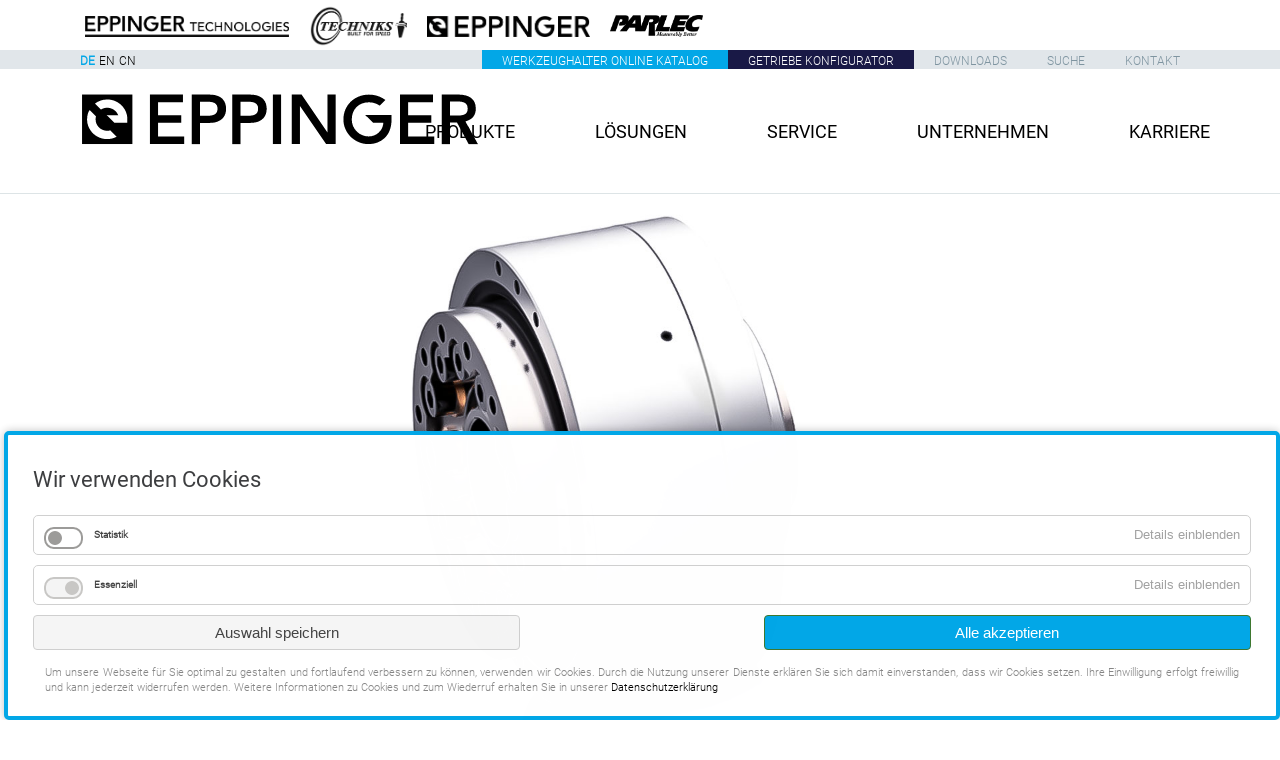

--- FILE ---
content_type: text/html; charset=utf-8
request_url: https://eppinger.de/de/produkte/servogetriebe/koaxialgetriebe/zykloidgetriebe/c8r
body_size: 12449
content:
<!DOCTYPE html>
<html lang="de">
<head>
<meta charset="utf-8">
<title>C8R - Eppinger - Gruppe - Eppinger - Gruppe</title>
<base href="https://eppinger.de/">
<meta name="robots" content="index,follow">
<meta name="description" content="">
<meta name="generator" content="Contao Open Source CMS">
<meta name="viewport" content="width=device-width, initial-scale=1.0, maximum-scale=3.0, user-scalable=1, user-scalable=yes">
<link rel="stylesheet" href="assets/css/layout.min.css,responsive.min.css,cookiebar_default.css,mobile-m...-96a6a1d0.css"><script src="assets/js/jquery.min.js,jquery-ui-tabs.js,core.js,cookiebar.min.js,mobile-...-f7959791.js"></script><link rel="alternate" hreflang="de" href="https://eppinger.de/de/produkte/servogetriebe/koaxialgetriebe/zykloidgetriebe/c8r">
<link rel="alternate" hreflang="x-default" href="https://eppinger.de/de/produkte/servogetriebe/koaxialgetriebe/zykloidgetriebe/c8r">
<link rel="alternate" hreflang="en" href="https://eppinger.de/en/products/servo-gear-units/coaxial-gear-units/cycloidal-gear-units/c8r">
<meta name="google-site-verification" content="CA_fqewNFvbeJaKbv4ZszfrHomzuhYIBxtFEn8v8V8k" />
</head>
<body id="top" class="mac chrome blink ch131 eppinger_group      " itemscope itemtype="http://schema.org/WebPage">
<div id="wrapper">
<header id="header">
<div class="inside">
<div class="header-banner">
<div class="container">
<div class="row">
<!-- indexer::stop -->
<style>.swal2-cancel{color:#5A5A5A!important}</style>
<script>function sendLeaveMessageInNewTab(urlToOpen){var url=window.location.href;var urlParts=url.split('/');var languageCode=null;if(urlParts.length>=4){var languageCode=urlParts[3]}
switch(languageCode.toLowerCase()){case 'en':Swal.fire({title:'You are leaving our website (eppinger.de).',showClass:{backdrop:'swal2-noanimation',popup:'',icon:''},text:"Please confirm to continue.",icon:'warning',showCancelButton:!0,confirmButtonColor:'#02a7e7',cancelButtonColor:'#e1e6ea',cancelButtonText:'Cancel',confirmButtonText:'Yes'}).then((result)=>{if(result.isConfirmed){window.open(urlToOpen,'_blank').focus()}})
break;case 'de':Swal.fire({title:'Sie verlassen unsere Website (eppinger.de).',showClass:{backdrop:'swal2-noanimation',popup:'',icon:''},text:"Bitte bestätigen Sie, um fortzufahren.",icon:'warning',showCancelButton:!0,confirmButtonColor:'#02a7e7',cancelButtonColor:'#e1e6ea',cancelButtonText:'Abbrechen',confirmButtonText:'Ja'}).then((result)=>{if(result.isConfirmed){window.open(urlToOpen,'_blank').focus()}})
break;default:break}}
function sendLeaveMessage(urlToOpen){var url=window.location.href;var urlParts=url.split('/');var languageCode=null;if(urlParts.length>=4){var languageCode=urlParts[3]}
switch(languageCode.toLowerCase()){case 'en':Swal.fire({title:'You are leaving our website (eppinger.de).',showClass:{backdrop:'swal2-noanimation',popup:'',icon:''},text:"Please confirm to continue.",icon:'warning',showCancelButton:!0,confirmButtonColor:'#02a7e7',cancelButtonColor:'#e1e6ea',cancelButtonText:'Cancel',confirmButtonText:'Yes'}).then((result)=>{if(result.isConfirmed){window.location.href=urlToOpen}})
break;case 'de':Swal.fire({title:'Sie verlassen unsere Website (eppinger.de).',showClass:{backdrop:'swal2-noanimation',popup:'',icon:''},text:"Bitte bestätigen Sie, um fortzufahren.",icon:'warning',showCancelButton:!0,confirmButtonColor:'#02a7e7',cancelButtonColor:'#e1e6ea',cancelButtonText:'Abbrechen',confirmButtonText:'Ja'}).then((result)=>{if(result.isConfirmed){window.location.href=urlToOpen}})
break;default:break}}
$(document).ready(function(){$(".locationmap").each(function(){if(!$(this).data("click-registered")){$(this).on("click",function(e){e.preventDefault();const altValue=$(this).attr('alt');var imgElement=$('img[alt="Workplace"]');var altText=imgElement.attr('src');if(altText=="/files/images/05-company/weltkarte_de.jpg"){switch(altValue){case 'USA':Swal.fire({html:'<span style="font-family:Arial;font-size:13px;color:#000000;opacity:1;margin:0;font-style:none;text-decoration:none;font-weight:none;"><h2>USA</h2><h4><strong>EPPINGER USA</strong></h4><p>9930 E 56th Street<br>Indianapolis, IN 46236</p><p><img src="files/images/icons/phone.svg" alt="" width="15" height="15">&nbsp; <a href="tel:+1 800 397 9748">+1 (800) 397-9748</a> <br><img src="files/images/icons/phone.svg" alt="" width="15" height="15">&nbsp; <a href="tel:352 588 4345">352.588.4345</a> <br><img src="files/images/icons/mail2.svg" alt="" width="15" height="15">&nbsp; <a href="mailto:RFQ@eppinger.com">RFQ@eppinger.com</a> <br><img src="files/images/icons/earth.svg" alt="" width="15" height="15">&nbsp; <a href="https://www.eppinger.com" target="_blank" rel="noopener">www.eppinger.com</a></p></span>',showCloseButton:!0,showCancelButton:!1,focusConfirm:!1,confirmButtonColor:'#02a7e7',showClass:{backdrop:'swal2-noanimation',popup:'',icon:''},})
break;case 'Deutschland':Swal.fire({html:'<span style="font-family:Arial;font-size:13px;color:#000000;opacity:1;margin:0;font-style:none;text-decoration:none;font-weight:none;"><h2>Deutschland</h2><h4>ESA Eppinger GmbH</h4><p>Breitwiesenweg 2-8<br>73770 Denkendorf, Germany</p><p><img src="files/images/icons/phone.svg" alt="" width="15" height="15"> <a href="tel:+49711934934634">&nbsp; +49 711 934 934-0</a><br><img src="files/images/icons/mail2.svg" alt="" width="15" height="15"> <a href="mailto:info@eppinger.de">&nbsp; info@eppinger.de</a><br><img src="files/images/icons/earth.svg" alt="" width="15" height="15"> <a href="https://www.eppinger.de/" target="_blank" rel="noopener noreferrer">&nbsp; www.eppinger.de</a></p><h4>EGT EPPINGER GETRIEBE TECHNOLOGIE GMBH</h4><p>Breitwiesenweg 2-8<br>73770 Denkendorf, Germany</p><p><img src="files/images/icons/phone.svg" alt="" width="15" height="15"> <a href="tel:+49711934934634">&nbsp; +49 711 934 934-0</a><br><img src="files/images/icons/mail2.svg" alt="" width="15" height="15"> <a href="mailto:info@eppinger-gears.com">&nbsp; info@eppinger-gears.com</a><br><img src="files/images/icons/earth.svg" alt="" width="15" height="15"> <a href="https://www.eppinger.de/" target="_blank" rel="noopener noreferrer">&nbsp; www.eppinger-getriebe.de</a></p></span>',showCloseButton:!0,showCancelButton:!1,focusConfirm:!1,confirmButtonColor:'#02a7e7',showClass:{backdrop:'swal2-noanimation',popup:'',icon:''},})
break;case 'China':Swal.fire({html:'<span style="font-family:Arial;font-size:13px;color:#000000;opacity:1;margin:0;font-style:none;text-decoration:none;font-weight:none;"><h2>China</h2><h4><strong>ESA EPPINGER GMBH</strong></h4><p>Nanjing Rep. Office and Nanjing<br> CYTURBO<br> Ansprechpartner: Mr. Jianming Wang<br>Room 123 Orange-East A10 South Building<br>No.15 Fengji Road Yuhua<br>Dist. Nanjing PRC 210039<br>P.R. China</p><p><img src="files/images/icons/phone.svg" alt="" width="15" height="15">&nbsp; <a href="tel:+862584516761">+86 25 84516761</a><br><img src="files/images/icons/mail2.svg" alt="" width="15" height="15">&nbsp; <a href="mailto:jl.ma@eppinger.cn">jl.ma@eppinger.cn</a><br><img src="files/images/icons/earth.svg" alt="" width="15" height="15">&nbsp; <a onClick="sendLeaveMessage(`https://www.eppinger.cn/`);" target="_blank" rel="noopener">www.eppinger.cn</a></p></span>',showCloseButton:!0,showCancelButton:!1,focusConfirm:!1,confirmButtonColor:'#02a7e7',showClass:{backdrop:'swal2-noanimation',popup:'',icon:''},})
break;case 'Indien':Swal.fire({html:'<span style="font-family:Arial;font-size:13px;color:#000000;opacity:1;margin:0;font-style:none;text-decoration:none;font-weight:none;"><h2>Indien</h2><h4><strong>EPPINGER TOOLING ASIA PRIVATE LTD.</strong></h4><p>SF No. 345/2A - 2B<br>Kondampatty Village,<br>Kinathu Kadavu Taluk,<br>Coimbatore - 642 109, India</p><p><img src="files/images/icons/phone.svg" alt="" width="15" height="15">&nbsp; <a href="tel:+914259201134">+91 4259 201134</a><br><img src="files/images/icons/mail2.svg" alt="" width="15" height="15">&nbsp; <a href="mailto:marketing@eta-tools.com">marketing@eta-tools.com</a> <br><img src="files/images/icons/earth.svg" alt="" width="15" height="15">&nbsp; <a href="https://www.eta-tools.com" target="_blank" rel="noopener">www.eta-tools.com</a></p></span>',showCloseButton:!0,showCancelButton:!1,focusConfirm:!1,confirmButtonColor:'#02a7e7',showClass:{backdrop:'swal2-noanimation',popup:'',icon:''},})
break;default:break}}else{switch(altValue){case 'USA':Swal.fire({html:'<span style="font-family:Arial;font-size:13px;color:#000000;opacity:1;margin:0;font-style:none;text-decoration:none;font-weight:none;"><h2>USA</h2><h4><strong>EPPINGER USA</strong></h4><p>9930 E 56th Street<br>Indianapolis, IN 46236</p><p><img src="files/images/icons/phone.svg" alt="" width="15" height="15">&nbsp; <a href="tel:+1 800 397 9748">+1 (800) 397-9748</a><br><img src="files/images/icons/phone.svg" alt="" width="15" height="15">&nbsp; <a href="tel:352 588 4345">352.588.4345</a> <br> <br><img src="files/images/icons/mail2.svg" alt="" width="15" height="15">&nbsp; <a href="mailto:RFQ@eppinger.com">RFQ@eppinger.com</a> <br><img src="files/images/icons/earth.svg" alt="" width="15" height="15">&nbsp; <a href="https://www.eppinger.com" target="_blank" rel="noopener">www.eppinger.com</a></p></span>',showCloseButton:!0,showCancelButton:!1,focusConfirm:!1,confirmButtonColor:'#02a7e7',showClass:{backdrop:'swal2-noanimation',popup:'',icon:''},})
break;case 'Deutschland':Swal.fire({html:'<span style="font-family:Arial;font-size:13px;color:#000000;opacity:1;margin:0;font-style:none;text-decoration:none;font-weight:none;"><h2>Germany</h2><h4>ESA Eppinger GmbH</h4><p>Breitwiesenweg 2-8<br>73770 Denkendorf, Germany</p><p><img src="files/images/icons/phone.svg" alt="" width="15" height="15"> <a href="tel:+49711934934634">&nbsp; +49 711 934 934-0</a><br><img src="files/images/icons/mail2.svg" alt="" width="15" height="15"> <a href="mailto:info@eppinger.de">&nbsp; info@eppinger.de</a><br><img src="files/images/icons/earth.svg" alt="" width="15" height="15"> <a href="https://www.eppinger.de/" target="_blank" rel="noopener noreferrer">&nbsp; www.eppinger.de</a></p><h4>EGT EPPINGER GETRIEBE TECHNOLOGIE GMBH</h4><p>Breitwiesenweg 2-8<br>73770 Denkendorf, Germany</p><p><img src="files/images/icons/phone.svg" alt="" width="15" height="15"> <a href="tel:+49711934934634">&nbsp; +49 711 934 934-0</a><br><img src="files/images/icons/mail2.svg" alt="" width="15" height="15"> <a href="mailto:info@eppinger-gears.com">&nbsp; info@eppinger-gears.com</a><br><img src="files/images/icons/earth.svg" alt="" width="15" height="15"> <a href="https://www.eppinger.de/" target="_blank" rel="noopener noreferrer">&nbsp; www.eppinger-getriebe.de</a></p></span>',showCloseButton:!0,showCancelButton:!1,focusConfirm:!1,confirmButtonColor:'#02a7e7',showClass:{backdrop:'swal2-noanimation',popup:'',icon:''},})
break;case 'China':Swal.fire({html:'<span style="font-family:Arial;font-size:13px;color:#000000;opacity:1;margin:0;font-style:none;text-decoration:none;font-weight:none;"><h2>China</h2><h4><strong>ESA EPPINGER GMBH</strong></h4><p>Nanjing Rep. Office and Nanjing<br> CYTURBO<br> Contact Person: Mr. Jianming Wang<br>Room 123 Orange-East A10 South Building<br>No.15 Fengji Road Yuhua<br>Dist. Nanjing PRC 210039<br>P.R. China</p><p><img src="files/images/icons/phone.svg" alt="" width="15" height="15">&nbsp; <a href="tel:+862584516761">+86 25 84516761</a><br><img src="files/images/icons/mail2.svg" alt="" width="15" height="15">&nbsp; <a href="mailto:jl.ma@eppinger.cn">jl.ma@eppinger.cn</a><br><img src="files/images/icons/earth.svg" alt="" width="15" height="15">&nbsp; <a onClick="sendLeaveMessage(`https://www.eppinger.cn/`);" target="_blank" rel="noopener">www.eppinger.cn</a></p></span>',showCloseButton:!0,showCancelButton:!1,focusConfirm:!1,confirmButtonColor:'#02a7e7',showClass:{backdrop:'swal2-noanimation',popup:'',icon:''},})
break;case 'Indien':Swal.fire({html:'<span style="font-family:Arial;font-size:13px;color:#000000;opacity:1;margin:0;font-style:none;text-decoration:none;font-weight:none;"><h2>India</h2><h4><strong>EPPINGER TOOLING ASIA PRIVATE LTD.</strong></h4><p>SF No. 345/2A - 2B<br>Kondampatty Village,<br>Kinathu Kadavu Taluk,<br>Coimbatore - 642 109, India</p><p><img src="files/images/icons/phone.svg" alt="" width="15" height="15">&nbsp; <a href="tel:+914259201134">+91 4259 201134</a><br><img src="files/images/icons/mail2.svg" alt="" width="15" height="15">&nbsp; <a href="mailto:marketing@eta-tools.com">marketing@eta-tools.com</a> <br><img src="files/images/icons/earth.svg" alt="" width="15" height="15">&nbsp; <a href="https://www.eta-tools.com" target="_blank" rel="noopener">www.eta-tools.com</a></p></span>',showCloseButton:!0,showCancelButton:!1,focusConfirm:!1,confirmButtonColor:'#02a7e7',showClass:{backdrop:'swal2-noanimation',popup:'',icon:''},})
break;default:break}}});$(this).data("click-registered",!0)}});$('.social-icon').click(function(){const socialMedia=$(this).find('img').attr('alt');var urlToOpen="";var imgElement=$('img[alt="Workplace"]');var altText=imgElement.attr('src');switch(socialMedia.toLowerCase()){case 'facebook':urlToOpen="https://www.facebook.com/eppinger.de/";break;case 'linkedin':urlToOpen="https://de.linkedin.com/company/esa-eppinger-gmbh";break;case 'xing':urlToOpen="https://www.xing.com/pages/esaeppingergmbh";break;case 'instagram':urlToOpen="https://www.instagram.com/esa_eppinger_gmbh/?hl=de";break;default:break}
sendLeaveMessage(urlToOpen)})})</script>
<div class="image-grid">
<!-- Add your image URLs here -->
<div class="image-container img1"><img onclick="sendLeaveMessageInNewTab(&#039;https://eppingertechnologies.com/&#039;)" src="/files/images/logos/ET Logo One line black.png" alt="Image 1"></div>
<div class="image-container img2"><img onclick="sendLeaveMessageInNewTab(&#039;https://www.techniksusa.com/&#039;)" src="/files/images/logos/Techniks_logo_black.png" alt="Image 2"></div>
<div class="image-container img3"><img onclick="sendLeaveMessageInNewTab(&#039;https://www.eppinger.de/de/&#039;)" src="/files/images/logos/Eppinger black.png" alt="Image 3"></div>
<div class="image-container img4"><img onclick="sendLeaveMessageInNewTab(&#039;https://www.parlec.com/&#039;)" src="/files/images/logos/Parlec_black.png" alt="Image 1"></div>
<!-- Add more images as needed -->
</div>
<style>.image-grid{display:grid;grid-template-columns:repeat(auto-fill,minmax(200px,1fr));gap:10px}.image-grid .image-container{display:flex;align-items:center;justify-content:center;height:100%}.image-grid img{max-width:100%;max-height:100%}</style>
<style>.mod_article.section_1814 .section_content{}.mod_article.section_1814 .section_content>.row{overflow:hidden!important}</style>
<!-- banner -->
<!-- indexer::continue -->
</div>
</div>
</div>
<div class="header-meta">
<div class="container">
<div class="row">
<!-- indexer::stop -->
<!-- indexer::stop -->
<nav class="mod_changelanguage       block" itemscope="" itemtype="http://schema.org/SiteNavigationElement">
<!--CN Popup-->
<style>.swal2-cancel{color:#5A5A5A!important}</style>
<script>$(document).ready(function(){const $aElement=$('.lang-cn');$aElement.removeAttr('href');$aElement.click(function(event){event.preventDefault();const lang=$(this).find('span[itemprop="name"]').text();var url=window.location.href;var urlParts=url.split('/');var languageCode=null;if(urlParts.length>=4){var languageCode=urlParts[3]}
if(languageCode=='de'){Swal.fire({title:'Sie verlassen unsere Website (eppinger.de).',text:"Bitte bestätigen Sie, um fortzufahren.",icon:'warning',showCancelButton:!0,confirmButtonColor:'#02a7e7',cancelButtonColor:'#e1e6ea',cancelButtonText:'Abbrechen',confirmButtonText:'Ja',showClass:{backdrop:'swal2-noanimation',popup:'',icon:''},}).then((result)=>{if(result.isConfirmed){window.location.href="https://www.eppinger.cn/"}})}else{Swal.fire({title:'You are leaving our website (eppinger.de).',text:"Please confirm to continue.",icon:'warning',showCancelButton:!0,confirmButtonColor:'#02a7e7',cancelButtonColor:'#e1e6ea',cancelButtonText:'Cancel',confirmButtonText:'Yes',showClass:{backdrop:'swal2-noanimation',popup:'',icon:''},}).then((result)=>{if(result.isConfirmed){window.location.href="https://www.eppinger.cn/"}})}})})</script>
<ul class="level_1">
<li class="lang-de active first"><strong class="lang-de active first" itemprop="name">DE</strong></li>
<li class="lang-en"><a href="https://eppinger.de/en/products/servo-gear-units/coaxial-gear-units/cycloidal-gear-units/c8r" title="C8R" class="lang-en" hreflang="en" lang="en" itemprop="url"><span itemprop="name">EN</span></a></li>
<li class="lang-cn nofallback last"><a href="https://eppinger.de/cn/eppinger-group-cn" title="Eppinger - Group" class="lang-cn nofallback last" hreflang="cn" lang="cn" itemprop="url"><span itemprop="name">CN</span></a></li>
</ul>
</nav>
<!-- indexer::continue -->
<!-- Change Language -->
<!-- indexer::stop -->
<nav class="mod_customnav       block"  itemscope itemtype="http://schema.org/SiteNavigationElement">
<a href="de/produkte/servogetriebe/koaxialgetriebe/zykloidgetriebe/c8r#skipNavigation111" class="invisible">Navigation überspringen</a>
<!--CN Popup-->
<style>.swal2-cancel{color:#5A5A5A!important}</style>
<script>$(document).ready(function(){const $aElement=$('.lang-cn');$aElement.removeAttr('href');$aElement.click(function(event){event.preventDefault();const lang=$(this).find('span[itemprop="name"]').text();var url=window.location.href;var urlParts=url.split('/');var languageCode=null;if(urlParts.length>=4){var languageCode=urlParts[3]}
if(languageCode=='de'){Swal.fire({title:'Sie verlassen unsere Website (eppinger.de).',text:"Bitte bestätigen Sie, um fortzufahren.",icon:'warning',showCancelButton:!0,confirmButtonColor:'#02a7e7',cancelButtonColor:'#e1e6ea',cancelButtonText:'Abbrechen',confirmButtonText:'Ja',showClass:{backdrop:'swal2-noanimation',popup:'',icon:''},}).then((result)=>{if(result.isConfirmed){window.location.href="https://www.eppinger.cn/"}})}else{Swal.fire({title:'You are leaving our website (eppinger.de).',text:"Please confirm to continue.",icon:'warning',showCancelButton:!0,confirmButtonColor:'#02a7e7',cancelButtonColor:'#e1e6ea',cancelButtonText:'Cancel',confirmButtonText:'Yes',showClass:{backdrop:'swal2-noanimation',popup:'',icon:''},}).then((result)=>{if(result.isConfirmed){window.location.href="https://www.eppinger.cn/"}})}})})</script>
<ul class="level_1">
<li class="blue_light first"><a href="https://katalog.eppinger.de/default/index/de" title="Werkzeughalter Online Katalog" class="blue_light first" target="_blank" rel="noreferrer noopener" itemprop="url"><span itemprop="name">Werkzeughalter Online Katalog</span></a></li>
<li class="blue_grey"><a href="de/getriebe-konfigurator" title="Getriebe Konfigurator" class="blue_grey" itemprop="url"><span itemprop="name">Getriebe Konfigurator</span></a></li>
<li><a href="./de/service#service-downloads" title="Downloads" itemprop="url"><span itemprop="name">Downloads</span></a></li>
<li><a href="de/suche" title="Suche - Eppinger - Gruppe" itemprop="url"><span itemprop="name">Suche</span></a></li>
<li class="last"><a href="de/kontakt" title="Kontakt - Eppinger - Gruppe" class="last" itemprop="url"><span itemprop="name">Kontakt</span></a></li>
</ul>
<a id="skipNavigation111" class="invisible">&nbsp;</a>
</nav>
<!-- indexer::continue --> <!-- Meta Nav -->
<!-- have a look inside the template -->
<!--
<nav class="mod_customnav mod_customnav_login col- col-sm- col-md- col-lg- col-xl- offset- offset-sm- offset-md- offset-lg- offset-xl- order- order-sm- order-md- order-lg- order-xl- col-push- col-sm-push- col-md-push- col-lg-push- block">
<ul>
<li><a href="&#123;&#123;link_url::633&#125;&#125;">LOGIN</a></li>
</ul>
</nav>
-->
<!-- Logout -->
<!-- indexer::continue -->
</div>
</div>
</div>
<div class="header-top">
<div class="container">
<div class="row">
<!-- indexer::stop -->
<div class="ce_hyperlink logo-desktop col-9     block">
<figure class="image_container">
<a href="de/" class="hyperlink_img">
<img src="assets/images/0/Eppinger_Logo_RGB_RZ-cc5e43f4.svg" width="420" height="54" alt="" class="" itemprop="image">
</a>
</figure>
</div>
<!-- logo -->
<!-- indexer::continue -->
<!-- indexer::stop -->
<nav class="mod_navigation       block"  id="nav-desktop" itemscope itemtype="http://schema.org/SiteNavigationElement">
<a href="de/produkte/servogetriebe/koaxialgetriebe/zykloidgetriebe/c8r#skipNavigation2" class="invisible">Navigation überspringen</a>
<ul class="level_1">
<li class="submenu trail first"><a href="de/produkte" title="ESA Eppinger GmbH - Produkte - Eppinger - Gruppe" class="submenu trail first" aria-haspopup="true" itemprop="url"><span itemprop="name">Produkte</span></a><div class="drop-down w-100"><div class="container"><div class="row no-gutters">
<ul class="level_2">
<li class="submenu first"><a href="de/produkte/feststehende-werkzeughalter" title="Feststehende Werkzeughalter - Eppinger - Gruppe" class="submenu first" aria-haspopup="true" itemprop="url"><span itemprop="name">Feststehende Werkzeughalter</span></a><div class="drop-down w-100"><div class="container"><div class="row no-gutters">
<ul class="level_3">
<li class="first"><a href="de/produkte/feststehende-werkzeughalter/bmt" title="BMT - Eppinger - Gruppe" class="first" itemprop="url"><span itemprop="name">BMT</span></a><div class="drop-down w-100"><div class="container"><div class="row no-gutters"></div></div></div></li>
<li class="last"><a href="de/produkte/feststehende-werkzeughalter/vdi" title="VDI - Eppinger - Gruppe" class="last" itemprop="url"><span itemprop="name">VDI</span></a><div class="drop-down w-100"><div class="container"><div class="row no-gutters"></div></div></div></li>
</ul>
</div></div></div></li>
<li class="submenu"><a href="de/produkte/angetriebene-werkzeughalter" title="Angetriebene Werkzeughalter - Eppinger - Gruppe" class="submenu" aria-haspopup="true" itemprop="url"><span itemprop="name">Angetriebene Werkzeughalter</span></a><div class="drop-down w-100"><div class="container"><div class="row no-gutters">
<ul class="level_3">
<li class="first"><a href="de/produkte/angetriebene-werkzeughalter/bmt" title="BMT - Eppinger - Gruppe" class="first" itemprop="url"><span itemprop="name">BMT</span></a><div class="drop-down w-100"><div class="container"><div class="row no-gutters"></div></div></div></li>
<li class="last"><a href="de/produkte/angetriebene-werkzeughalter/vdi" title="VDI - Eppinger - Gruppe" class="last" itemprop="url"><span itemprop="name">VDI</span></a><div class="drop-down w-100"><div class="container"><div class="row no-gutters"></div></div></div></li>
</ul>
</div></div></div></li>
<li class="submenu seperator"><a href="de/produkte/werkzeugwechselsysteme" title="Werkzeugwechselsysteme - Eppinger - Gruppe" class="submenu seperator" aria-haspopup="true" itemprop="url"><span itemprop="name">Werkzeugwechselsysteme</span></a><div class="drop-down w-100"><div class="container"><div class="row no-gutters">
<ul class="level_3">
<li class="first"><a href="de/produkte/werkzeugwechselsysteme/preci-flex" title="Preci-Flex - Eppinger - Gruppe" class="first" itemprop="url"><span itemprop="name">Preci-Flex</span></a><div class="drop-down w-100"><div class="container"><div class="row no-gutters"></div></div></div></li>
<li><a href="de/produkte/werkzeugwechselsysteme/preci-flex-t" title="Preci-Flex - Eppinger - Gruppe" itemprop="url"><span itemprop="name">Preci-Flex T</span></a><div class="drop-down w-100"><div class="container"><div class="row no-gutters"></div></div></div></li>
<li><a href="de/produkte/werkzeugwechselsysteme/decoflex" title="Decoflex - Eppinger - Gruppe" itemprop="url"><span itemprop="name">Decoflex</span></a><div class="drop-down w-100"><div class="container"><div class="row no-gutters"></div></div></div></li>
<li class="last"><a href="de/produkte/werkzeugwechselsysteme/eppinger-psc" title="Eppinger PSC - Eppinger - Gruppe" class="last" itemprop="url"><span itemprop="name">Eppinger PSC</span></a><div class="drop-down w-100"><div class="container"><div class="row no-gutters"></div></div></div></li>
</ul>
</div></div></div></li>
<li class="submenu trail"><a href="de/produkte/servogetriebe" title="Servogetriebe - Eppinger - Gruppe" class="submenu trail" aria-haspopup="true" itemprop="url"><span itemprop="name">Servogetriebe</span></a><div class="drop-down w-100"><div class="container"><div class="row no-gutters">
<ul class="level_3">
<li class="submenu trail first"><a href="de/produkte/servogetriebe/koaxialgetriebe" title="Koaxialgetriebe - Eppinger - Gruppe" class="submenu trail first" aria-haspopup="true" itemprop="url"><span itemprop="name">Koaxialgetriebe</span></a><div class="drop-down w-100"><div class="container"><div class="row no-gutters">
<ul class="level_4">
<li class="submenu first"><a href="de/produkte/servogetriebe/koaxialgetriebe/planetengetriebe" title="Planetengetriebe - Eppinger - Gruppe" class="submenu first" aria-haspopup="true" itemprop="url"><span itemprop="name">Planetengetriebe</span></a><div class="drop-down w-100"><div class="container"><div class="row no-gutters">
<ul class="level_5">
<li class="first"><a href="de/produkte/servogetriebe/koaxialgetriebe/planetengetriebe/pe" title="PE - Eppinger - Gruppe" class="first" itemprop="url"><span itemprop="name">PE</span></a><div class="drop-down w-100"><div class="container"><div class="row no-gutters"></div></div></div></li>
<li><a href="de/produkte/servogetriebe/koaxialgetriebe/planetengetriebe/pf" title="PF - Eppinger - Gruppe" itemprop="url"><span itemprop="name">PF</span></a><div class="drop-down w-100"><div class="container"><div class="row no-gutters"></div></div></div></li>
<li><a href="de/produkte/servogetriebe/koaxialgetriebe/planetengetriebe/pa" title="PA - Eppinger - Gruppe" itemprop="url"><span itemprop="name">PA</span></a><div class="drop-down w-100"><div class="container"><div class="row no-gutters"></div></div></div></li>
<li><a href="de/produkte/servogetriebe/koaxialgetriebe/planetengetriebe/pt" title="PT - Eppinger - Gruppe" itemprop="url"><span itemprop="name">PT</span></a><div class="drop-down w-100"><div class="container"><div class="row no-gutters"></div></div></div></li>
<li><a href="de/produkte/servogetriebe/koaxialgetriebe/planetengetriebe/ps" title="PS - Eppinger - Gruppe" itemprop="url"><span itemprop="name">PS</span></a><div class="drop-down w-100"><div class="container"><div class="row no-gutters"></div></div></div></li>
<li><a href="de/produkte/servogetriebe/koaxialgetriebe/planetengetriebe/pr" title="PR - Eppinger - Gruppe" itemprop="url"><span itemprop="name">PR</span></a><div class="drop-down w-100"><div class="container"><div class="row no-gutters"></div></div></div></li>
<li class="last"><a href="de/produkte/servogetriebe/koaxialgetriebe/planetengetriebe/px" title="PX - Eppinger - Gruppe" class="last" itemprop="url"><span itemprop="name">PX</span></a><div class="drop-down w-100"><div class="container"><div class="row no-gutters"></div></div></div></li>
</ul>
</div></div></div></li>
<li class="submenu trail last"><a href="de/produkte/servogetriebe/koaxialgetriebe/zykloidgetriebe" title="Zykloidgetriebe - Eppinger - Gruppe" class="submenu trail last" aria-haspopup="true" itemprop="url"><span itemprop="name">Zykloidgetriebe</span></a><div class="drop-down w-100"><div class="container"><div class="row no-gutters">
<ul class="level_5">
<li class="sibling first"><a href="de/produkte/servogetriebe/koaxialgetriebe/zykloidgetriebe/c1t" title="C1T - Eppinger - Gruppe" class="sibling first" itemprop="url"><span itemprop="name">C1T</span></a><div class="drop-down w-100"><div class="container"><div class="row no-gutters"></div></div></div></li>
<li class="sibling"><a href="de/produkte/servogetriebe/koaxialgetriebe/zykloidgetriebe/c1f" title="C1F - Eppinger - Gruppe" class="sibling" itemprop="url"><span itemprop="name">C1F</span></a><div class="drop-down w-100"><div class="container"><div class="row no-gutters"></div></div></div></li>
<li class="sibling"><a href="de/produkte/servogetriebe/koaxialgetriebe/zykloidgetriebe/c1q" title="C1Q - Eppinger - Gruppe" class="sibling" itemprop="url"><span itemprop="name">C1Q</span></a><div class="drop-down w-100"><div class="container"><div class="row no-gutters"></div></div></div></li>
<li class="sibling"><a href="de/produkte/servogetriebe/koaxialgetriebe/zykloidgetriebe/c1r" title="C1R - Eppinger - Gruppe" class="sibling" itemprop="url"><span itemprop="name">C1R</span></a><div class="drop-down w-100"><div class="container"><div class="row no-gutters"></div></div></div></li>
<li class="sibling"><a href="de/produkte/servogetriebe/koaxialgetriebe/zykloidgetriebe/c3q" title="C3Q - Eppinger - Gruppe" class="sibling" itemprop="url"><span itemprop="name">C3Q</span></a><div class="drop-down w-100"><div class="container"><div class="row no-gutters"></div></div></div></li>
<li class="sibling"><a href="de/produkte/servogetriebe/koaxialgetriebe/zykloidgetriebe/c3r" title="C3R - Eppinger - Gruppe" class="sibling" itemprop="url"><span itemprop="name">C3R</span></a><div class="drop-down w-100"><div class="container"><div class="row no-gutters"></div></div></div></li>
<li class="sibling"><a href="de/produkte/servogetriebe/koaxialgetriebe/zykloidgetriebe/c6f" title="C6F - Eppinger - Gruppe" class="sibling" itemprop="url"><span itemprop="name">C6F</span></a><div class="drop-down w-100"><div class="container"><div class="row no-gutters"></div></div></div></li>
<li class="sibling"><a href="de/produkte/servogetriebe/koaxialgetriebe/zykloidgetriebe/c7r" title="C7R - Eppinger - Gruppe" class="sibling" itemprop="url"><span itemprop="name">C7R</span></a><div class="drop-down w-100"><div class="container"><div class="row no-gutters"></div></div></div></li>
<li class="active last"><strong class="active last" itemprop="name">C8R</strong><div class="drop-down w-100"><div class="container"><div class="row no-gutters"></div></div></div></li>
</ul>
</div></div></div></li>
</ul>
</div></div></div></li>
<li class="submenu last"><a href="de/produkte/servogetriebe/winkelgetriebe" title="Winkelgetriebe - Eppinger - Gruppe" class="submenu last" aria-haspopup="true" itemprop="url"><span itemprop="name">Winkelgetriebe</span></a><div class="drop-down w-100"><div class="container"><div class="row no-gutters">
<ul class="level_4">
<li class="submenu first"><a href="de/produkte/servogetriebe/winkelgetriebe/kegelradgetriebe" title="Kegelradgetriebe - Eppinger - Gruppe" class="submenu first" aria-haspopup="true" itemprop="url"><span itemprop="name">Kegelradgetriebe</span></a><div class="drop-down w-100"><div class="container"><div class="row no-gutters">
<ul class="level_5">
<li class="first"><a href="de/produkte/servogetriebe/winkelgetriebe/kegelradgetriebe/bt" title="BT - Eppinger - Gruppe" class="first" itemprop="url"><span itemprop="name">BT</span></a><div class="drop-down w-100"><div class="container"><div class="row no-gutters"></div></div></div></li>
<li class="last"><a href="de/produkte/servogetriebe/winkelgetriebe/kegelradgetriebe/bm" title="BM - Eppinger - Gruppe" class="last" itemprop="url"><span itemprop="name">BM</span></a><div class="drop-down w-100"><div class="container"><div class="row no-gutters"></div></div></div></li>
</ul>
</div></div></div></li>
<li class="submenu"><a href="de/produkte/servogetriebe/winkelgetriebe/hypoidgetriebe" title="Hypoidgetriebe - Eppinger - Gruppe" class="submenu" aria-haspopup="true" itemprop="url"><span itemprop="name">Hypoidgetriebe</span></a><div class="drop-down w-100"><div class="container"><div class="row no-gutters">
<ul class="level_5">
<li class="first"><a href="de/produkte/servogetriebe/winkelgetriebe/hypoidgetriebe/ht" title="HT - Eppinger - Gruppe" class="first" itemprop="url"><span itemprop="name">HT</span></a><div class="drop-down w-100"><div class="container"><div class="row no-gutters"></div></div></div></li>
<li class="last"><a href="de/produkte/servogetriebe/winkelgetriebe/hypoidgetriebe/sht" title="SHT - Eppinger - Gruppe" class="last" itemprop="url"><span itemprop="name">SHT</span></a><div class="drop-down w-100"><div class="container"><div class="row no-gutters"></div></div></div></li>
</ul>
</div></div></div></li>
<li class="submenu last"><a href="de/produkte/servogetriebe/winkelgetriebe/winkelplanetengetriebe" title="Winkelplanetengetriebe - Eppinger - Gruppe" class="submenu last" aria-haspopup="true" itemprop="url"><span itemprop="name">Winkelplanetengetriebe</span></a><div class="drop-down w-100"><div class="container"><div class="row no-gutters">
<ul class="level_5">
<li class="first"><a href="de/produkte/servogetriebe/winkelgetriebe/winkelplanetengetriebe/pbe" title="PBE - Eppinger - Gruppe" class="first" itemprop="url"><span itemprop="name">PBE</span></a><div class="drop-down w-100"><div class="container"><div class="row no-gutters"></div></div></div></li>
<li><a href="de/produkte/servogetriebe/winkelgetriebe/winkelplanetengetriebe/pbf" title="PBF - Eppinger - Gruppe" itemprop="url"><span itemprop="name">PBF</span></a><div class="drop-down w-100"><div class="container"><div class="row no-gutters"></div></div></div></li>
<li><a href="de/produkte/servogetriebe/winkelgetriebe/winkelplanetengetriebe/pba" title="PBA - Eppinger - Gruppe" itemprop="url"><span itemprop="name">PBA</span></a><div class="drop-down w-100"><div class="container"><div class="row no-gutters"></div></div></div></li>
<li><a href="de/produkte/servogetriebe/winkelgetriebe/winkelplanetengetriebe/pht" title="PHT - Eppinger - Gruppe" itemprop="url"><span itemprop="name">PHT</span></a><div class="drop-down w-100"><div class="container"><div class="row no-gutters"></div></div></div></li>
<li><a href="de/produkte/servogetriebe/winkelgetriebe/winkelplanetengetriebe/phr" title="PHR - Eppinger - Gruppe" itemprop="url"><span itemprop="name">PHR</span></a><div class="drop-down w-100"><div class="container"><div class="row no-gutters"></div></div></div></li>
<li class="last"><a href="de/produkte/servogetriebe/winkelgetriebe/winkelplanetengetriebe/phx" title="PHX - Eppinger - Gruppe" class="last" itemprop="url"><span itemprop="name">PHX</span></a><div class="drop-down w-100"><div class="container"><div class="row no-gutters"></div></div></div></li>
</ul>
</div></div></div></li>
</ul>
</div></div></div></li>
</ul>
</div></div></div></li>
<li><a href="de/produkte/sondergetriebe" title="Sondergetriebe - Eppinger - Gruppe" itemprop="url"><span itemprop="name">Sondergetriebe</span></a><div class="drop-down w-100"><div class="container"><div class="row no-gutters"></div></div></div></li>
<li class="seperator last"><a href="de/produkte/verzahnung" title="Verzahnungen - Eppinger - Gruppe" class="seperator last" itemprop="url"><span itemprop="name">Verzahnung</span></a><div class="drop-down w-100"><div class="container"><div class="row no-gutters"></div></div></div></li>
</ul>
</div></div></div></li>
<li class="submenu"><a href="de/loesungen" title="Lösungen - Eppinger - Gruppe" class="submenu" aria-haspopup="true" itemprop="url"><span itemprop="name">Lösungen</span></a><div class="drop-down w-100"><div class="container"><div class="row no-gutters">
<ul class="level_2">
<li class="submenu first"><a href="de/loesungen/werkzeugtr%C3%A4ger" title="Werkzeugträge - Eppinger - Gruppe" class="submenu first" aria-haspopup="true" itemprop="url"><span itemprop="name">Werkzeugträger</span></a><div class="drop-down w-100"><div class="container"><div class="row no-gutters">
<ul class="level_3">
<li class="first last"><a href="de/loesungen/maschinensysteme/eppinger-quicklock" title="Eppinger Quicklock - Eppinger - Gruppe" class="first last" itemprop="url"><span itemprop="name">Eppinger Quick-Lock BMT</span></a><div class="drop-down w-100"><div class="container"><div class="row no-gutters"></div></div></div></li>
</ul>
</div></div></div></li>
<li><a href="de/loesungen/kuehlungssysteme" title="Kühlungssysteme - Eppinger - Gruppe" itemprop="url"><span itemprop="name">Kühlungssysteme</span></a><div class="drop-down w-100"><div class="container"><div class="row no-gutters"></div></div></div></li>
<li class="submenu"><a href="de/loesungen/kupplungssysteme" title="Kupplungsysteme - Eppinger - Gruppe" class="submenu" aria-haspopup="true" itemprop="url"><span itemprop="name">Kupplungssysteme</span></a><div class="drop-down w-100"><div class="container"><div class="row no-gutters">
<ul class="level_3">
<li class="first last"><a href="de/loesungen/kupplungssysteme/cc-kupplungen" title="CC-Kupplungen - Eppinger - Gruppe" class="first last" itemprop="url"><span itemprop="name">CC-Kupplungen</span></a><div class="drop-down w-100"><div class="container"><div class="row no-gutters"></div></div></div></li>
</ul>
</div></div></div></li>
<li class="submenu"><a href="de/loesungen/minimalmengen-schmierung/nanolube" title="Minimalmengen-Schmierung" class="submenu" aria-haspopup="true" itemprop="url"><span itemprop="name">Minimalmengen-Schmierung</span></a><div class="drop-down w-100"><div class="container"><div class="row no-gutters">
<ul class="level_3">
<li class="first last"><a href="de/loesungen/minimalmengen-schmierung/nanolube" title="Nanolube - Eppinger - Gruppe" class="first last" itemprop="url"><span itemprop="name">Nanolube</span></a><div class="drop-down w-100"><div class="container"><div class="row no-gutters"></div></div></div></li>
</ul>
</div></div></div></li>
<li class="submenu last"><a href="de/loesungen/sonderbearbeitungen" title="Sonderbearbeitungen - Eppinger - Gruppe" class="submenu last" aria-haspopup="true" itemprop="url"><span itemprop="name">Sonderbearbeitungen</span></a><div class="drop-down w-100"><div class="container"><div class="row no-gutters">
<ul class="level_3">
<li class="first"><a href="de/loesungen/sonderbearbeitungen/abwaelzfraesen" title="Abwälzfräsen - Eppinger - Gruppe" class="first" itemprop="url"><span itemprop="name">Abwälzfräsen</span></a><div class="drop-down w-100"><div class="container"><div class="row no-gutters"></div></div></div></li>
<li><a href="de/loesungen/sonderbearbeitungen/nutstossen" title="Nutstoßen - Eppinger - Gruppe" itemprop="url"><span itemprop="name">Nutstoßen</span></a><div class="drop-down w-100"><div class="container"><div class="row no-gutters"></div></div></div></li>
<li><a href="de/loesungen/sonderbearbeitungen/schleifen" title="Schleifen - Eppinger - Gruppe" itemprop="url"><span itemprop="name">Schleifen</span></a><div class="drop-down w-100"><div class="container"><div class="row no-gutters"></div></div></div></li>
<li><a href="de/loesungen/sonderbearbeitungen/gewindewirbeln" title="Gewindewirbeln - Eppinger - Gruppe" itemprop="url"><span itemprop="name">Gewindewirbeln</span></a><div class="drop-down w-100"><div class="container"><div class="row no-gutters"></div></div></div></li>
<li><a href="de/loesungen/sonderbearbeitungen/mehrkantschlagen" title="Mehrkantschlagen - Eppinger - Gruppe" itemprop="url"><span itemprop="name">Mehrkantschlagen</span></a><div class="drop-down w-100"><div class="container"><div class="row no-gutters"></div></div></div></li>
<li class="last"><a href="de/loesungen/sonderbearbeitungen/taumeln" title="Taumeln - Eppinger - Gruppe" class="last" itemprop="url"><span itemprop="name">Weitere Sonderbearbeitungen</span></a><div class="drop-down w-100"><div class="container"><div class="row no-gutters"></div></div></div></li>
</ul>
</div></div></div></li>
</ul>
</div></div></div></li>
<li><a href="de/service" title="Service - Eppinger - Gruppe" itemprop="url"><span itemprop="name">Service</span></a><div class="drop-down w-100"><div class="container"><div class="row no-gutters"></div></div></div></li>
<li class="submenu"><a href="de/unternehmen" title="ESA Eppinger GmbH - SMARTER TOOLING SOLUTIONS - Eppinger - Gruppe" class="submenu" aria-haspopup="true" itemprop="url"><span itemprop="name">Unternehmen</span></a><div class="drop-down w-100"><div class="container"><div class="row no-gutters">
<ul class="level_2">
<li class="first"><a href="de/unternehmen/ueber-uns" title="Über uns - Eppinger - Gruppe" class="first" itemprop="url"><span itemprop="name">Über <span style="text-transform:lowercase;">uns</span></span></a><div class="drop-down w-100"><div class="container"><div class="row no-gutters"></div></div></div></li>
<li><a href="de/unternehmen/news" title="News - Eppinger - Gruppe" itemprop="url"><span itemprop="name">News</span></a><div class="drop-down w-100"><div class="container"><div class="row no-gutters"></div></div></div></li>
<li><a href="de/unternehmen/messen" title="Messen - Eppinger - Gruppe" itemprop="url"><span itemprop="name">Messen</span></a><div class="drop-down w-100"><div class="container"><div class="row no-gutters"></div></div></div></li>
<li class="last"><a href="de/unternehmen/kontakt" title="Kontakt - Eppinger - Gruppe" class="last" itemprop="url"><span itemprop="name">Kontakt</span></a><div class="drop-down w-100"><div class="container"><div class="row no-gutters"></div></div></div></li>
</ul>
</div></div></div></li>
<li class="last"><a href="de/karriere" title="Karriere - Eppinger - Gruppe" class="last" itemprop="url"><span itemprop="name">Karriere</span></a><div class="drop-down w-100"><div class="container"><div class="row no-gutters"></div></div></div></li>
</ul>
<a id="skipNavigation2" class="invisible">&nbsp;</a>
</nav>
<!-- indexer::continue --> <!-- main nav -->
<!-- indexer::stop -->
<!-- indexer::stop -->
<div class="mod_mobile_menu       block">
<div id="mobile-menu-117-trigger" class="mobile_menu_trigger">
</div>
<div id="mobile-menu-117" class="mobile_menu no_shadow">
<div class="inner">
<div class="container">
<div class="row">
<div class="logo col-12">
<a href="/de/"></a>
</div>
</div>
</div>
<div class="container">
<div class="row">
<div class="col-12">
<!-- indexer::stop -->
<nav class="mod_changelanguage       block" itemscope="" itemtype="http://schema.org/SiteNavigationElement">
<!--CN Popup-->
<style>.swal2-cancel{color:#5A5A5A!important}</style>
<script>$(document).ready(function(){const $aElement=$('.lang-cn');$aElement.removeAttr('href');$aElement.click(function(event){event.preventDefault();const lang=$(this).find('span[itemprop="name"]').text();var url=window.location.href;var urlParts=url.split('/');var languageCode=null;if(urlParts.length>=4){var languageCode=urlParts[3]}
if(languageCode=='de'){Swal.fire({title:'Sie verlassen unsere Website (eppinger.de).',text:"Bitte bestätigen Sie, um fortzufahren.",icon:'warning',showCancelButton:!0,confirmButtonColor:'#02a7e7',cancelButtonColor:'#e1e6ea',cancelButtonText:'Abbrechen',confirmButtonText:'Ja',showClass:{backdrop:'swal2-noanimation',popup:'',icon:''},}).then((result)=>{if(result.isConfirmed){window.location.href="https://www.eppinger.cn/"}})}else{Swal.fire({title:'You are leaving our website (eppinger.de).',text:"Please confirm to continue.",icon:'warning',showCancelButton:!0,confirmButtonColor:'#02a7e7',cancelButtonColor:'#e1e6ea',cancelButtonText:'Cancel',confirmButtonText:'Yes',showClass:{backdrop:'swal2-noanimation',popup:'',icon:''},}).then((result)=>{if(result.isConfirmed){window.location.href="https://www.eppinger.cn/"}})}})})</script>
<ul class="level_1">
<li class="lang-de active first"><strong class="lang-de active first" itemprop="name">DE</strong></li>
<li class="lang-en"><a href="https://eppinger.de/en/products/servo-gear-units/coaxial-gear-units/cycloidal-gear-units/c8r" title="C8R" class="lang-en" hreflang="en" lang="en" itemprop="url"><span itemprop="name">EN</span></a></li>
<li class="lang-cn nofallback last"><a href="https://eppinger.de/cn/eppinger-group-cn" title="Eppinger - Group" class="lang-cn nofallback last" hreflang="cn" lang="cn" itemprop="url"><span itemprop="name">CN</span></a></li>
</ul>
</nav>
<!-- indexer::continue -->
</div>
</div>
</div>
<div class="container">
<div class="row">
<div class="col-12">
<!-- indexer::stop -->
<nav class="mod_navigation       block"  itemscope itemtype="http://schema.org/SiteNavigationElement">
<a href="de/produkte/servogetriebe/koaxialgetriebe/zykloidgetriebe/c8r#skipNavigation116" class="invisible">Navigation überspringen</a>
<!--CN Popup-->
<style>.swal2-cancel{color:#5A5A5A!important}</style>
<script>$(document).ready(function(){const $aElement=$('.lang-cn');$aElement.removeAttr('href');$aElement.click(function(event){event.preventDefault();const lang=$(this).find('span[itemprop="name"]').text();var url=window.location.href;var urlParts=url.split('/');var languageCode=null;if(urlParts.length>=4){var languageCode=urlParts[3]}
if(languageCode=='de'){Swal.fire({title:'Sie verlassen unsere Website (eppinger.de).',text:"Bitte bestätigen Sie, um fortzufahren.",icon:'warning',showCancelButton:!0,confirmButtonColor:'#02a7e7',cancelButtonColor:'#e1e6ea',cancelButtonText:'Abbrechen',confirmButtonText:'Ja',showClass:{backdrop:'swal2-noanimation',popup:'',icon:''},}).then((result)=>{if(result.isConfirmed){window.location.href="https://www.eppinger.cn/"}})}else{Swal.fire({title:'You are leaving our website (eppinger.de).',text:"Please confirm to continue.",icon:'warning',showCancelButton:!0,confirmButtonColor:'#02a7e7',cancelButtonColor:'#e1e6ea',cancelButtonText:'Cancel',confirmButtonText:'Yes',showClass:{backdrop:'swal2-noanimation',popup:'',icon:''},}).then((result)=>{if(result.isConfirmed){window.location.href="https://www.eppinger.cn/"}})}})})</script>
<ul class="level_1">
<li class="submenu trail first"><a href="de/produkte" title="ESA Eppinger GmbH - Produkte - Eppinger - Gruppe" class="submenu trail first" aria-haspopup="true" itemprop="url"><span itemprop="name">Produkte</span></a><!--CN Popup-->
<style>.swal2-cancel{color:#5A5A5A!important}</style>
<script>$(document).ready(function(){const $aElement=$('.lang-cn');$aElement.removeAttr('href');$aElement.click(function(event){event.preventDefault();const lang=$(this).find('span[itemprop="name"]').text();var url=window.location.href;var urlParts=url.split('/');var languageCode=null;if(urlParts.length>=4){var languageCode=urlParts[3]}
if(languageCode=='de'){Swal.fire({title:'Sie verlassen unsere Website (eppinger.de).',text:"Bitte bestätigen Sie, um fortzufahren.",icon:'warning',showCancelButton:!0,confirmButtonColor:'#02a7e7',cancelButtonColor:'#e1e6ea',cancelButtonText:'Abbrechen',confirmButtonText:'Ja',showClass:{backdrop:'swal2-noanimation',popup:'',icon:''},}).then((result)=>{if(result.isConfirmed){window.location.href="https://www.eppinger.cn/"}})}else{Swal.fire({title:'You are leaving our website (eppinger.de).',text:"Please confirm to continue.",icon:'warning',showCancelButton:!0,confirmButtonColor:'#02a7e7',cancelButtonColor:'#e1e6ea',cancelButtonText:'Cancel',confirmButtonText:'Yes',showClass:{backdrop:'swal2-noanimation',popup:'',icon:''},}).then((result)=>{if(result.isConfirmed){window.location.href="https://www.eppinger.cn/"}})}})})</script>
<ul class="level_2">
<li class="submenu first"><a href="de/produkte/feststehende-werkzeughalter" title="Feststehende Werkzeughalter - Eppinger - Gruppe" class="submenu first" aria-haspopup="true" itemprop="url"><span itemprop="name">Feststehende Werkzeughalter</span></a><!--CN Popup-->
<style>.swal2-cancel{color:#5A5A5A!important}</style>
<script>$(document).ready(function(){const $aElement=$('.lang-cn');$aElement.removeAttr('href');$aElement.click(function(event){event.preventDefault();const lang=$(this).find('span[itemprop="name"]').text();var url=window.location.href;var urlParts=url.split('/');var languageCode=null;if(urlParts.length>=4){var languageCode=urlParts[3]}
if(languageCode=='de'){Swal.fire({title:'Sie verlassen unsere Website (eppinger.de).',text:"Bitte bestätigen Sie, um fortzufahren.",icon:'warning',showCancelButton:!0,confirmButtonColor:'#02a7e7',cancelButtonColor:'#e1e6ea',cancelButtonText:'Abbrechen',confirmButtonText:'Ja',showClass:{backdrop:'swal2-noanimation',popup:'',icon:''},}).then((result)=>{if(result.isConfirmed){window.location.href="https://www.eppinger.cn/"}})}else{Swal.fire({title:'You are leaving our website (eppinger.de).',text:"Please confirm to continue.",icon:'warning',showCancelButton:!0,confirmButtonColor:'#02a7e7',cancelButtonColor:'#e1e6ea',cancelButtonText:'Cancel',confirmButtonText:'Yes',showClass:{backdrop:'swal2-noanimation',popup:'',icon:''},}).then((result)=>{if(result.isConfirmed){window.location.href="https://www.eppinger.cn/"}})}})})</script>
<ul class="level_3">
<li class="first"><a href="de/produkte/feststehende-werkzeughalter/bmt" title="BMT - Eppinger - Gruppe" class="first" itemprop="url"><span itemprop="name">BMT</span></a></li>
<li class="last"><a href="de/produkte/feststehende-werkzeughalter/vdi" title="VDI - Eppinger - Gruppe" class="last" itemprop="url"><span itemprop="name">VDI</span></a></li>
</ul>
</li>
<li class="submenu"><a href="de/produkte/angetriebene-werkzeughalter" title="Angetriebene Werkzeughalter - Eppinger - Gruppe" class="submenu" aria-haspopup="true" itemprop="url"><span itemprop="name">Angetriebene Werkzeughalter</span></a><!--CN Popup-->
<style>.swal2-cancel{color:#5A5A5A!important}</style>
<script>$(document).ready(function(){const $aElement=$('.lang-cn');$aElement.removeAttr('href');$aElement.click(function(event){event.preventDefault();const lang=$(this).find('span[itemprop="name"]').text();var url=window.location.href;var urlParts=url.split('/');var languageCode=null;if(urlParts.length>=4){var languageCode=urlParts[3]}
if(languageCode=='de'){Swal.fire({title:'Sie verlassen unsere Website (eppinger.de).',text:"Bitte bestätigen Sie, um fortzufahren.",icon:'warning',showCancelButton:!0,confirmButtonColor:'#02a7e7',cancelButtonColor:'#e1e6ea',cancelButtonText:'Abbrechen',confirmButtonText:'Ja',showClass:{backdrop:'swal2-noanimation',popup:'',icon:''},}).then((result)=>{if(result.isConfirmed){window.location.href="https://www.eppinger.cn/"}})}else{Swal.fire({title:'You are leaving our website (eppinger.de).',text:"Please confirm to continue.",icon:'warning',showCancelButton:!0,confirmButtonColor:'#02a7e7',cancelButtonColor:'#e1e6ea',cancelButtonText:'Cancel',confirmButtonText:'Yes',showClass:{backdrop:'swal2-noanimation',popup:'',icon:''},}).then((result)=>{if(result.isConfirmed){window.location.href="https://www.eppinger.cn/"}})}})})</script>
<ul class="level_3">
<li class="first"><a href="de/produkte/angetriebene-werkzeughalter/bmt" title="BMT - Eppinger - Gruppe" class="first" itemprop="url"><span itemprop="name">BMT</span></a></li>
<li class="last"><a href="de/produkte/angetriebene-werkzeughalter/vdi" title="VDI - Eppinger - Gruppe" class="last" itemprop="url"><span itemprop="name">VDI</span></a></li>
</ul>
</li>
<li class="submenu seperator"><a href="de/produkte/werkzeugwechselsysteme" title="Werkzeugwechselsysteme - Eppinger - Gruppe" class="submenu seperator" aria-haspopup="true" itemprop="url"><span itemprop="name">Werkzeugwechselsysteme</span></a><!--CN Popup-->
<style>.swal2-cancel{color:#5A5A5A!important}</style>
<script>$(document).ready(function(){const $aElement=$('.lang-cn');$aElement.removeAttr('href');$aElement.click(function(event){event.preventDefault();const lang=$(this).find('span[itemprop="name"]').text();var url=window.location.href;var urlParts=url.split('/');var languageCode=null;if(urlParts.length>=4){var languageCode=urlParts[3]}
if(languageCode=='de'){Swal.fire({title:'Sie verlassen unsere Website (eppinger.de).',text:"Bitte bestätigen Sie, um fortzufahren.",icon:'warning',showCancelButton:!0,confirmButtonColor:'#02a7e7',cancelButtonColor:'#e1e6ea',cancelButtonText:'Abbrechen',confirmButtonText:'Ja',showClass:{backdrop:'swal2-noanimation',popup:'',icon:''},}).then((result)=>{if(result.isConfirmed){window.location.href="https://www.eppinger.cn/"}})}else{Swal.fire({title:'You are leaving our website (eppinger.de).',text:"Please confirm to continue.",icon:'warning',showCancelButton:!0,confirmButtonColor:'#02a7e7',cancelButtonColor:'#e1e6ea',cancelButtonText:'Cancel',confirmButtonText:'Yes',showClass:{backdrop:'swal2-noanimation',popup:'',icon:''},}).then((result)=>{if(result.isConfirmed){window.location.href="https://www.eppinger.cn/"}})}})})</script>
<ul class="level_3">
<li class="first"><a href="de/produkte/werkzeugwechselsysteme/preci-flex" title="Preci-Flex - Eppinger - Gruppe" class="first" itemprop="url"><span itemprop="name">Preci-Flex</span></a></li>
<li><a href="de/produkte/werkzeugwechselsysteme/preci-flex-t" title="Preci-Flex - Eppinger - Gruppe" itemprop="url"><span itemprop="name">Preci-Flex T</span></a></li>
<li><a href="de/produkte/werkzeugwechselsysteme/decoflex" title="Decoflex - Eppinger - Gruppe" itemprop="url"><span itemprop="name">Decoflex</span></a></li>
<li class="last"><a href="de/produkte/werkzeugwechselsysteme/eppinger-psc" title="Eppinger PSC - Eppinger - Gruppe" class="last" itemprop="url"><span itemprop="name">Eppinger PSC</span></a></li>
</ul>
</li>
<li class="submenu trail"><a href="de/produkte/servogetriebe" title="Servogetriebe - Eppinger - Gruppe" class="submenu trail" aria-haspopup="true" itemprop="url"><span itemprop="name">Servogetriebe</span></a><!--CN Popup-->
<style>.swal2-cancel{color:#5A5A5A!important}</style>
<script>$(document).ready(function(){const $aElement=$('.lang-cn');$aElement.removeAttr('href');$aElement.click(function(event){event.preventDefault();const lang=$(this).find('span[itemprop="name"]').text();var url=window.location.href;var urlParts=url.split('/');var languageCode=null;if(urlParts.length>=4){var languageCode=urlParts[3]}
if(languageCode=='de'){Swal.fire({title:'Sie verlassen unsere Website (eppinger.de).',text:"Bitte bestätigen Sie, um fortzufahren.",icon:'warning',showCancelButton:!0,confirmButtonColor:'#02a7e7',cancelButtonColor:'#e1e6ea',cancelButtonText:'Abbrechen',confirmButtonText:'Ja',showClass:{backdrop:'swal2-noanimation',popup:'',icon:''},}).then((result)=>{if(result.isConfirmed){window.location.href="https://www.eppinger.cn/"}})}else{Swal.fire({title:'You are leaving our website (eppinger.de).',text:"Please confirm to continue.",icon:'warning',showCancelButton:!0,confirmButtonColor:'#02a7e7',cancelButtonColor:'#e1e6ea',cancelButtonText:'Cancel',confirmButtonText:'Yes',showClass:{backdrop:'swal2-noanimation',popup:'',icon:''},}).then((result)=>{if(result.isConfirmed){window.location.href="https://www.eppinger.cn/"}})}})})</script>
<ul class="level_3">
<li class="submenu trail first"><a href="de/produkte/servogetriebe/koaxialgetriebe" title="Koaxialgetriebe - Eppinger - Gruppe" class="submenu trail first" aria-haspopup="true" itemprop="url"><span itemprop="name">Koaxialgetriebe</span></a><!--CN Popup-->
<style>.swal2-cancel{color:#5A5A5A!important}</style>
<script>$(document).ready(function(){const $aElement=$('.lang-cn');$aElement.removeAttr('href');$aElement.click(function(event){event.preventDefault();const lang=$(this).find('span[itemprop="name"]').text();var url=window.location.href;var urlParts=url.split('/');var languageCode=null;if(urlParts.length>=4){var languageCode=urlParts[3]}
if(languageCode=='de'){Swal.fire({title:'Sie verlassen unsere Website (eppinger.de).',text:"Bitte bestätigen Sie, um fortzufahren.",icon:'warning',showCancelButton:!0,confirmButtonColor:'#02a7e7',cancelButtonColor:'#e1e6ea',cancelButtonText:'Abbrechen',confirmButtonText:'Ja',showClass:{backdrop:'swal2-noanimation',popup:'',icon:''},}).then((result)=>{if(result.isConfirmed){window.location.href="https://www.eppinger.cn/"}})}else{Swal.fire({title:'You are leaving our website (eppinger.de).',text:"Please confirm to continue.",icon:'warning',showCancelButton:!0,confirmButtonColor:'#02a7e7',cancelButtonColor:'#e1e6ea',cancelButtonText:'Cancel',confirmButtonText:'Yes',showClass:{backdrop:'swal2-noanimation',popup:'',icon:''},}).then((result)=>{if(result.isConfirmed){window.location.href="https://www.eppinger.cn/"}})}})})</script>
<ul class="level_4">
<li class="submenu first"><a href="de/produkte/servogetriebe/koaxialgetriebe/planetengetriebe" title="Planetengetriebe - Eppinger - Gruppe" class="submenu first" aria-haspopup="true" itemprop="url"><span itemprop="name">Planetengetriebe</span></a><!--CN Popup-->
<style>.swal2-cancel{color:#5A5A5A!important}</style>
<script>$(document).ready(function(){const $aElement=$('.lang-cn');$aElement.removeAttr('href');$aElement.click(function(event){event.preventDefault();const lang=$(this).find('span[itemprop="name"]').text();var url=window.location.href;var urlParts=url.split('/');var languageCode=null;if(urlParts.length>=4){var languageCode=urlParts[3]}
if(languageCode=='de'){Swal.fire({title:'Sie verlassen unsere Website (eppinger.de).',text:"Bitte bestätigen Sie, um fortzufahren.",icon:'warning',showCancelButton:!0,confirmButtonColor:'#02a7e7',cancelButtonColor:'#e1e6ea',cancelButtonText:'Abbrechen',confirmButtonText:'Ja',showClass:{backdrop:'swal2-noanimation',popup:'',icon:''},}).then((result)=>{if(result.isConfirmed){window.location.href="https://www.eppinger.cn/"}})}else{Swal.fire({title:'You are leaving our website (eppinger.de).',text:"Please confirm to continue.",icon:'warning',showCancelButton:!0,confirmButtonColor:'#02a7e7',cancelButtonColor:'#e1e6ea',cancelButtonText:'Cancel',confirmButtonText:'Yes',showClass:{backdrop:'swal2-noanimation',popup:'',icon:''},}).then((result)=>{if(result.isConfirmed){window.location.href="https://www.eppinger.cn/"}})}})})</script>
<ul class="level_5">
<li class="first"><a href="de/produkte/servogetriebe/koaxialgetriebe/planetengetriebe/pe" title="PE - Eppinger - Gruppe" class="first" itemprop="url"><span itemprop="name">PE</span></a></li>
<li><a href="de/produkte/servogetriebe/koaxialgetriebe/planetengetriebe/pf" title="PF - Eppinger - Gruppe" itemprop="url"><span itemprop="name">PF</span></a></li>
<li><a href="de/produkte/servogetriebe/koaxialgetriebe/planetengetriebe/pa" title="PA - Eppinger - Gruppe" itemprop="url"><span itemprop="name">PA</span></a></li>
<li><a href="de/produkte/servogetriebe/koaxialgetriebe/planetengetriebe/pt" title="PT - Eppinger - Gruppe" itemprop="url"><span itemprop="name">PT</span></a></li>
<li><a href="de/produkte/servogetriebe/koaxialgetriebe/planetengetriebe/ps" title="PS - Eppinger - Gruppe" itemprop="url"><span itemprop="name">PS</span></a></li>
<li><a href="de/produkte/servogetriebe/koaxialgetriebe/planetengetriebe/pr" title="PR - Eppinger - Gruppe" itemprop="url"><span itemprop="name">PR</span></a></li>
<li class="last"><a href="de/produkte/servogetriebe/koaxialgetriebe/planetengetriebe/px" title="PX - Eppinger - Gruppe" class="last" itemprop="url"><span itemprop="name">PX</span></a></li>
</ul>
</li>
<li class="submenu trail last"><a href="de/produkte/servogetriebe/koaxialgetriebe/zykloidgetriebe" title="Zykloidgetriebe - Eppinger - Gruppe" class="submenu trail last" aria-haspopup="true" itemprop="url"><span itemprop="name">Zykloidgetriebe</span></a><!--CN Popup-->
<style>.swal2-cancel{color:#5A5A5A!important}</style>
<script>$(document).ready(function(){const $aElement=$('.lang-cn');$aElement.removeAttr('href');$aElement.click(function(event){event.preventDefault();const lang=$(this).find('span[itemprop="name"]').text();var url=window.location.href;var urlParts=url.split('/');var languageCode=null;if(urlParts.length>=4){var languageCode=urlParts[3]}
if(languageCode=='de'){Swal.fire({title:'Sie verlassen unsere Website (eppinger.de).',text:"Bitte bestätigen Sie, um fortzufahren.",icon:'warning',showCancelButton:!0,confirmButtonColor:'#02a7e7',cancelButtonColor:'#e1e6ea',cancelButtonText:'Abbrechen',confirmButtonText:'Ja',showClass:{backdrop:'swal2-noanimation',popup:'',icon:''},}).then((result)=>{if(result.isConfirmed){window.location.href="https://www.eppinger.cn/"}})}else{Swal.fire({title:'You are leaving our website (eppinger.de).',text:"Please confirm to continue.",icon:'warning',showCancelButton:!0,confirmButtonColor:'#02a7e7',cancelButtonColor:'#e1e6ea',cancelButtonText:'Cancel',confirmButtonText:'Yes',showClass:{backdrop:'swal2-noanimation',popup:'',icon:''},}).then((result)=>{if(result.isConfirmed){window.location.href="https://www.eppinger.cn/"}})}})})</script>
<ul class="level_5">
<li class="sibling first"><a href="de/produkte/servogetriebe/koaxialgetriebe/zykloidgetriebe/c1t" title="C1T - Eppinger - Gruppe" class="sibling first" itemprop="url"><span itemprop="name">C1T</span></a></li>
<li class="sibling"><a href="de/produkte/servogetriebe/koaxialgetriebe/zykloidgetriebe/c1f" title="C1F - Eppinger - Gruppe" class="sibling" itemprop="url"><span itemprop="name">C1F</span></a></li>
<li class="sibling"><a href="de/produkte/servogetriebe/koaxialgetriebe/zykloidgetriebe/c1q" title="C1Q - Eppinger - Gruppe" class="sibling" itemprop="url"><span itemprop="name">C1Q</span></a></li>
<li class="sibling"><a href="de/produkte/servogetriebe/koaxialgetriebe/zykloidgetriebe/c1r" title="C1R - Eppinger - Gruppe" class="sibling" itemprop="url"><span itemprop="name">C1R</span></a></li>
<li class="sibling"><a href="de/produkte/servogetriebe/koaxialgetriebe/zykloidgetriebe/c3q" title="C3Q - Eppinger - Gruppe" class="sibling" itemprop="url"><span itemprop="name">C3Q</span></a></li>
<li class="sibling"><a href="de/produkte/servogetriebe/koaxialgetriebe/zykloidgetriebe/c3r" title="C3R - Eppinger - Gruppe" class="sibling" itemprop="url"><span itemprop="name">C3R</span></a></li>
<li class="sibling"><a href="de/produkte/servogetriebe/koaxialgetriebe/zykloidgetriebe/c6f" title="C6F - Eppinger - Gruppe" class="sibling" itemprop="url"><span itemprop="name">C6F</span></a></li>
<li class="sibling"><a href="de/produkte/servogetriebe/koaxialgetriebe/zykloidgetriebe/c7r" title="C7R - Eppinger - Gruppe" class="sibling" itemprop="url"><span itemprop="name">C7R</span></a></li>
<li class="active last"><strong class="active last" itemprop="name">C8R</strong></li>
</ul>
</li>
</ul>
</li>
<li class="submenu last"><a href="de/produkte/servogetriebe/winkelgetriebe" title="Winkelgetriebe - Eppinger - Gruppe" class="submenu last" aria-haspopup="true" itemprop="url"><span itemprop="name">Winkelgetriebe</span></a><!--CN Popup-->
<style>.swal2-cancel{color:#5A5A5A!important}</style>
<script>$(document).ready(function(){const $aElement=$('.lang-cn');$aElement.removeAttr('href');$aElement.click(function(event){event.preventDefault();const lang=$(this).find('span[itemprop="name"]').text();var url=window.location.href;var urlParts=url.split('/');var languageCode=null;if(urlParts.length>=4){var languageCode=urlParts[3]}
if(languageCode=='de'){Swal.fire({title:'Sie verlassen unsere Website (eppinger.de).',text:"Bitte bestätigen Sie, um fortzufahren.",icon:'warning',showCancelButton:!0,confirmButtonColor:'#02a7e7',cancelButtonColor:'#e1e6ea',cancelButtonText:'Abbrechen',confirmButtonText:'Ja',showClass:{backdrop:'swal2-noanimation',popup:'',icon:''},}).then((result)=>{if(result.isConfirmed){window.location.href="https://www.eppinger.cn/"}})}else{Swal.fire({title:'You are leaving our website (eppinger.de).',text:"Please confirm to continue.",icon:'warning',showCancelButton:!0,confirmButtonColor:'#02a7e7',cancelButtonColor:'#e1e6ea',cancelButtonText:'Cancel',confirmButtonText:'Yes',showClass:{backdrop:'swal2-noanimation',popup:'',icon:''},}).then((result)=>{if(result.isConfirmed){window.location.href="https://www.eppinger.cn/"}})}})})</script>
<ul class="level_4">
<li class="submenu first"><a href="de/produkte/servogetriebe/winkelgetriebe/kegelradgetriebe" title="Kegelradgetriebe - Eppinger - Gruppe" class="submenu first" aria-haspopup="true" itemprop="url"><span itemprop="name">Kegelradgetriebe</span></a><!--CN Popup-->
<style>.swal2-cancel{color:#5A5A5A!important}</style>
<script>$(document).ready(function(){const $aElement=$('.lang-cn');$aElement.removeAttr('href');$aElement.click(function(event){event.preventDefault();const lang=$(this).find('span[itemprop="name"]').text();var url=window.location.href;var urlParts=url.split('/');var languageCode=null;if(urlParts.length>=4){var languageCode=urlParts[3]}
if(languageCode=='de'){Swal.fire({title:'Sie verlassen unsere Website (eppinger.de).',text:"Bitte bestätigen Sie, um fortzufahren.",icon:'warning',showCancelButton:!0,confirmButtonColor:'#02a7e7',cancelButtonColor:'#e1e6ea',cancelButtonText:'Abbrechen',confirmButtonText:'Ja',showClass:{backdrop:'swal2-noanimation',popup:'',icon:''},}).then((result)=>{if(result.isConfirmed){window.location.href="https://www.eppinger.cn/"}})}else{Swal.fire({title:'You are leaving our website (eppinger.de).',text:"Please confirm to continue.",icon:'warning',showCancelButton:!0,confirmButtonColor:'#02a7e7',cancelButtonColor:'#e1e6ea',cancelButtonText:'Cancel',confirmButtonText:'Yes',showClass:{backdrop:'swal2-noanimation',popup:'',icon:''},}).then((result)=>{if(result.isConfirmed){window.location.href="https://www.eppinger.cn/"}})}})})</script>
<ul class="level_5">
<li class="first"><a href="de/produkte/servogetriebe/winkelgetriebe/kegelradgetriebe/bt" title="BT - Eppinger - Gruppe" class="first" itemprop="url"><span itemprop="name">BT</span></a></li>
<li class="last"><a href="de/produkte/servogetriebe/winkelgetriebe/kegelradgetriebe/bm" title="BM - Eppinger - Gruppe" class="last" itemprop="url"><span itemprop="name">BM</span></a></li>
</ul>
</li>
<li class="submenu"><a href="de/produkte/servogetriebe/winkelgetriebe/hypoidgetriebe" title="Hypoidgetriebe - Eppinger - Gruppe" class="submenu" aria-haspopup="true" itemprop="url"><span itemprop="name">Hypoidgetriebe</span></a><!--CN Popup-->
<style>.swal2-cancel{color:#5A5A5A!important}</style>
<script>$(document).ready(function(){const $aElement=$('.lang-cn');$aElement.removeAttr('href');$aElement.click(function(event){event.preventDefault();const lang=$(this).find('span[itemprop="name"]').text();var url=window.location.href;var urlParts=url.split('/');var languageCode=null;if(urlParts.length>=4){var languageCode=urlParts[3]}
if(languageCode=='de'){Swal.fire({title:'Sie verlassen unsere Website (eppinger.de).',text:"Bitte bestätigen Sie, um fortzufahren.",icon:'warning',showCancelButton:!0,confirmButtonColor:'#02a7e7',cancelButtonColor:'#e1e6ea',cancelButtonText:'Abbrechen',confirmButtonText:'Ja',showClass:{backdrop:'swal2-noanimation',popup:'',icon:''},}).then((result)=>{if(result.isConfirmed){window.location.href="https://www.eppinger.cn/"}})}else{Swal.fire({title:'You are leaving our website (eppinger.de).',text:"Please confirm to continue.",icon:'warning',showCancelButton:!0,confirmButtonColor:'#02a7e7',cancelButtonColor:'#e1e6ea',cancelButtonText:'Cancel',confirmButtonText:'Yes',showClass:{backdrop:'swal2-noanimation',popup:'',icon:''},}).then((result)=>{if(result.isConfirmed){window.location.href="https://www.eppinger.cn/"}})}})})</script>
<ul class="level_5">
<li class="first"><a href="de/produkte/servogetriebe/winkelgetriebe/hypoidgetriebe/ht" title="HT - Eppinger - Gruppe" class="first" itemprop="url"><span itemprop="name">HT</span></a></li>
<li class="last"><a href="de/produkte/servogetriebe/winkelgetriebe/hypoidgetriebe/sht" title="SHT - Eppinger - Gruppe" class="last" itemprop="url"><span itemprop="name">SHT</span></a></li>
</ul>
</li>
<li class="submenu last"><a href="de/produkte/servogetriebe/winkelgetriebe/winkelplanetengetriebe" title="Winkelplanetengetriebe - Eppinger - Gruppe" class="submenu last" aria-haspopup="true" itemprop="url"><span itemprop="name">Winkelplanetengetriebe</span></a><!--CN Popup-->
<style>.swal2-cancel{color:#5A5A5A!important}</style>
<script>$(document).ready(function(){const $aElement=$('.lang-cn');$aElement.removeAttr('href');$aElement.click(function(event){event.preventDefault();const lang=$(this).find('span[itemprop="name"]').text();var url=window.location.href;var urlParts=url.split('/');var languageCode=null;if(urlParts.length>=4){var languageCode=urlParts[3]}
if(languageCode=='de'){Swal.fire({title:'Sie verlassen unsere Website (eppinger.de).',text:"Bitte bestätigen Sie, um fortzufahren.",icon:'warning',showCancelButton:!0,confirmButtonColor:'#02a7e7',cancelButtonColor:'#e1e6ea',cancelButtonText:'Abbrechen',confirmButtonText:'Ja',showClass:{backdrop:'swal2-noanimation',popup:'',icon:''},}).then((result)=>{if(result.isConfirmed){window.location.href="https://www.eppinger.cn/"}})}else{Swal.fire({title:'You are leaving our website (eppinger.de).',text:"Please confirm to continue.",icon:'warning',showCancelButton:!0,confirmButtonColor:'#02a7e7',cancelButtonColor:'#e1e6ea',cancelButtonText:'Cancel',confirmButtonText:'Yes',showClass:{backdrop:'swal2-noanimation',popup:'',icon:''},}).then((result)=>{if(result.isConfirmed){window.location.href="https://www.eppinger.cn/"}})}})})</script>
<ul class="level_5">
<li class="first"><a href="de/produkte/servogetriebe/winkelgetriebe/winkelplanetengetriebe/pbe" title="PBE - Eppinger - Gruppe" class="first" itemprop="url"><span itemprop="name">PBE</span></a></li>
<li><a href="de/produkte/servogetriebe/winkelgetriebe/winkelplanetengetriebe/pbf" title="PBF - Eppinger - Gruppe" itemprop="url"><span itemprop="name">PBF</span></a></li>
<li><a href="de/produkte/servogetriebe/winkelgetriebe/winkelplanetengetriebe/pba" title="PBA - Eppinger - Gruppe" itemprop="url"><span itemprop="name">PBA</span></a></li>
<li><a href="de/produkte/servogetriebe/winkelgetriebe/winkelplanetengetriebe/pht" title="PHT - Eppinger - Gruppe" itemprop="url"><span itemprop="name">PHT</span></a></li>
<li><a href="de/produkte/servogetriebe/winkelgetriebe/winkelplanetengetriebe/phr" title="PHR - Eppinger - Gruppe" itemprop="url"><span itemprop="name">PHR</span></a></li>
<li class="last"><a href="de/produkte/servogetriebe/winkelgetriebe/winkelplanetengetriebe/phx" title="PHX - Eppinger - Gruppe" class="last" itemprop="url"><span itemprop="name">PHX</span></a></li>
</ul>
</li>
</ul>
</li>
</ul>
</li>
<li><a href="de/produkte/sondergetriebe" title="Sondergetriebe - Eppinger - Gruppe" itemprop="url"><span itemprop="name">Sondergetriebe</span></a></li>
<li class="seperator last"><a href="de/produkte/verzahnung" title="Verzahnungen - Eppinger - Gruppe" class="seperator last" itemprop="url"><span itemprop="name">Verzahnung</span></a></li>
</ul>
</li>
<li class="submenu"><a href="de/loesungen" title="Lösungen - Eppinger - Gruppe" class="submenu" aria-haspopup="true" itemprop="url"><span itemprop="name">Lösungen</span></a><!--CN Popup-->
<style>.swal2-cancel{color:#5A5A5A!important}</style>
<script>$(document).ready(function(){const $aElement=$('.lang-cn');$aElement.removeAttr('href');$aElement.click(function(event){event.preventDefault();const lang=$(this).find('span[itemprop="name"]').text();var url=window.location.href;var urlParts=url.split('/');var languageCode=null;if(urlParts.length>=4){var languageCode=urlParts[3]}
if(languageCode=='de'){Swal.fire({title:'Sie verlassen unsere Website (eppinger.de).',text:"Bitte bestätigen Sie, um fortzufahren.",icon:'warning',showCancelButton:!0,confirmButtonColor:'#02a7e7',cancelButtonColor:'#e1e6ea',cancelButtonText:'Abbrechen',confirmButtonText:'Ja',showClass:{backdrop:'swal2-noanimation',popup:'',icon:''},}).then((result)=>{if(result.isConfirmed){window.location.href="https://www.eppinger.cn/"}})}else{Swal.fire({title:'You are leaving our website (eppinger.de).',text:"Please confirm to continue.",icon:'warning',showCancelButton:!0,confirmButtonColor:'#02a7e7',cancelButtonColor:'#e1e6ea',cancelButtonText:'Cancel',confirmButtonText:'Yes',showClass:{backdrop:'swal2-noanimation',popup:'',icon:''},}).then((result)=>{if(result.isConfirmed){window.location.href="https://www.eppinger.cn/"}})}})})</script>
<ul class="level_2">
<li class="submenu first"><a href="de/loesungen/werkzeugtr%C3%A4ger" title="Werkzeugträge - Eppinger - Gruppe" class="submenu first" aria-haspopup="true" itemprop="url"><span itemprop="name">Werkzeugträger</span></a><!--CN Popup-->
<style>.swal2-cancel{color:#5A5A5A!important}</style>
<script>$(document).ready(function(){const $aElement=$('.lang-cn');$aElement.removeAttr('href');$aElement.click(function(event){event.preventDefault();const lang=$(this).find('span[itemprop="name"]').text();var url=window.location.href;var urlParts=url.split('/');var languageCode=null;if(urlParts.length>=4){var languageCode=urlParts[3]}
if(languageCode=='de'){Swal.fire({title:'Sie verlassen unsere Website (eppinger.de).',text:"Bitte bestätigen Sie, um fortzufahren.",icon:'warning',showCancelButton:!0,confirmButtonColor:'#02a7e7',cancelButtonColor:'#e1e6ea',cancelButtonText:'Abbrechen',confirmButtonText:'Ja',showClass:{backdrop:'swal2-noanimation',popup:'',icon:''},}).then((result)=>{if(result.isConfirmed){window.location.href="https://www.eppinger.cn/"}})}else{Swal.fire({title:'You are leaving our website (eppinger.de).',text:"Please confirm to continue.",icon:'warning',showCancelButton:!0,confirmButtonColor:'#02a7e7',cancelButtonColor:'#e1e6ea',cancelButtonText:'Cancel',confirmButtonText:'Yes',showClass:{backdrop:'swal2-noanimation',popup:'',icon:''},}).then((result)=>{if(result.isConfirmed){window.location.href="https://www.eppinger.cn/"}})}})})</script>
<ul class="level_3">
<li class="first last"><a href="de/loesungen/maschinensysteme/eppinger-quicklock" title="Eppinger Quicklock - Eppinger - Gruppe" class="first last" itemprop="url"><span itemprop="name">Eppinger Quick-Lock BMT</span></a></li>
</ul>
</li>
<li><a href="de/loesungen/kuehlungssysteme" title="Kühlungssysteme - Eppinger - Gruppe" itemprop="url"><span itemprop="name">Kühlungssysteme</span></a></li>
<li class="submenu"><a href="de/loesungen/kupplungssysteme" title="Kupplungsysteme - Eppinger - Gruppe" class="submenu" aria-haspopup="true" itemprop="url"><span itemprop="name">Kupplungssysteme</span></a><!--CN Popup-->
<style>.swal2-cancel{color:#5A5A5A!important}</style>
<script>$(document).ready(function(){const $aElement=$('.lang-cn');$aElement.removeAttr('href');$aElement.click(function(event){event.preventDefault();const lang=$(this).find('span[itemprop="name"]').text();var url=window.location.href;var urlParts=url.split('/');var languageCode=null;if(urlParts.length>=4){var languageCode=urlParts[3]}
if(languageCode=='de'){Swal.fire({title:'Sie verlassen unsere Website (eppinger.de).',text:"Bitte bestätigen Sie, um fortzufahren.",icon:'warning',showCancelButton:!0,confirmButtonColor:'#02a7e7',cancelButtonColor:'#e1e6ea',cancelButtonText:'Abbrechen',confirmButtonText:'Ja',showClass:{backdrop:'swal2-noanimation',popup:'',icon:''},}).then((result)=>{if(result.isConfirmed){window.location.href="https://www.eppinger.cn/"}})}else{Swal.fire({title:'You are leaving our website (eppinger.de).',text:"Please confirm to continue.",icon:'warning',showCancelButton:!0,confirmButtonColor:'#02a7e7',cancelButtonColor:'#e1e6ea',cancelButtonText:'Cancel',confirmButtonText:'Yes',showClass:{backdrop:'swal2-noanimation',popup:'',icon:''},}).then((result)=>{if(result.isConfirmed){window.location.href="https://www.eppinger.cn/"}})}})})</script>
<ul class="level_3">
<li class="first last"><a href="de/loesungen/kupplungssysteme/cc-kupplungen" title="CC-Kupplungen - Eppinger - Gruppe" class="first last" itemprop="url"><span itemprop="name">CC-Kupplungen</span></a></li>
</ul>
</li>
<li class="submenu"><a href="de/loesungen/minimalmengen-schmierung/nanolube" title="Minimalmengen-Schmierung" class="submenu" aria-haspopup="true" itemprop="url"><span itemprop="name">Minimalmengen-Schmierung</span></a><!--CN Popup-->
<style>.swal2-cancel{color:#5A5A5A!important}</style>
<script>$(document).ready(function(){const $aElement=$('.lang-cn');$aElement.removeAttr('href');$aElement.click(function(event){event.preventDefault();const lang=$(this).find('span[itemprop="name"]').text();var url=window.location.href;var urlParts=url.split('/');var languageCode=null;if(urlParts.length>=4){var languageCode=urlParts[3]}
if(languageCode=='de'){Swal.fire({title:'Sie verlassen unsere Website (eppinger.de).',text:"Bitte bestätigen Sie, um fortzufahren.",icon:'warning',showCancelButton:!0,confirmButtonColor:'#02a7e7',cancelButtonColor:'#e1e6ea',cancelButtonText:'Abbrechen',confirmButtonText:'Ja',showClass:{backdrop:'swal2-noanimation',popup:'',icon:''},}).then((result)=>{if(result.isConfirmed){window.location.href="https://www.eppinger.cn/"}})}else{Swal.fire({title:'You are leaving our website (eppinger.de).',text:"Please confirm to continue.",icon:'warning',showCancelButton:!0,confirmButtonColor:'#02a7e7',cancelButtonColor:'#e1e6ea',cancelButtonText:'Cancel',confirmButtonText:'Yes',showClass:{backdrop:'swal2-noanimation',popup:'',icon:''},}).then((result)=>{if(result.isConfirmed){window.location.href="https://www.eppinger.cn/"}})}})})</script>
<ul class="level_3">
<li class="first last"><a href="de/loesungen/minimalmengen-schmierung/nanolube" title="Nanolube - Eppinger - Gruppe" class="first last" itemprop="url"><span itemprop="name">Nanolube</span></a></li>
</ul>
</li>
<li class="submenu last"><a href="de/loesungen/sonderbearbeitungen" title="Sonderbearbeitungen - Eppinger - Gruppe" class="submenu last" aria-haspopup="true" itemprop="url"><span itemprop="name">Sonderbearbeitungen</span></a><!--CN Popup-->
<style>.swal2-cancel{color:#5A5A5A!important}</style>
<script>$(document).ready(function(){const $aElement=$('.lang-cn');$aElement.removeAttr('href');$aElement.click(function(event){event.preventDefault();const lang=$(this).find('span[itemprop="name"]').text();var url=window.location.href;var urlParts=url.split('/');var languageCode=null;if(urlParts.length>=4){var languageCode=urlParts[3]}
if(languageCode=='de'){Swal.fire({title:'Sie verlassen unsere Website (eppinger.de).',text:"Bitte bestätigen Sie, um fortzufahren.",icon:'warning',showCancelButton:!0,confirmButtonColor:'#02a7e7',cancelButtonColor:'#e1e6ea',cancelButtonText:'Abbrechen',confirmButtonText:'Ja',showClass:{backdrop:'swal2-noanimation',popup:'',icon:''},}).then((result)=>{if(result.isConfirmed){window.location.href="https://www.eppinger.cn/"}})}else{Swal.fire({title:'You are leaving our website (eppinger.de).',text:"Please confirm to continue.",icon:'warning',showCancelButton:!0,confirmButtonColor:'#02a7e7',cancelButtonColor:'#e1e6ea',cancelButtonText:'Cancel',confirmButtonText:'Yes',showClass:{backdrop:'swal2-noanimation',popup:'',icon:''},}).then((result)=>{if(result.isConfirmed){window.location.href="https://www.eppinger.cn/"}})}})})</script>
<ul class="level_3">
<li class="first"><a href="de/loesungen/sonderbearbeitungen/abwaelzfraesen" title="Abwälzfräsen - Eppinger - Gruppe" class="first" itemprop="url"><span itemprop="name">Abwälzfräsen</span></a></li>
<li><a href="de/loesungen/sonderbearbeitungen/nutstossen" title="Nutstoßen - Eppinger - Gruppe" itemprop="url"><span itemprop="name">Nutstoßen</span></a></li>
<li><a href="de/loesungen/sonderbearbeitungen/schleifen" title="Schleifen - Eppinger - Gruppe" itemprop="url"><span itemprop="name">Schleifen</span></a></li>
<li><a href="de/loesungen/sonderbearbeitungen/gewindewirbeln" title="Gewindewirbeln - Eppinger - Gruppe" itemprop="url"><span itemprop="name">Gewindewirbeln</span></a></li>
<li><a href="de/loesungen/sonderbearbeitungen/mehrkantschlagen" title="Mehrkantschlagen - Eppinger - Gruppe" itemprop="url"><span itemprop="name">Mehrkantschlagen</span></a></li>
<li class="last"><a href="de/loesungen/sonderbearbeitungen/taumeln" title="Taumeln - Eppinger - Gruppe" class="last" itemprop="url"><span itemprop="name">Weitere Sonderbearbeitungen</span></a></li>
</ul>
</li>
</ul>
</li>
<li><a href="de/service" title="Service - Eppinger - Gruppe" itemprop="url"><span itemprop="name">Service</span></a></li>
<li class="submenu"><a href="de/unternehmen" title="ESA Eppinger GmbH - SMARTER TOOLING SOLUTIONS - Eppinger - Gruppe" class="submenu" aria-haspopup="true" itemprop="url"><span itemprop="name">Unternehmen</span></a><!--CN Popup-->
<style>.swal2-cancel{color:#5A5A5A!important}</style>
<script>$(document).ready(function(){const $aElement=$('.lang-cn');$aElement.removeAttr('href');$aElement.click(function(event){event.preventDefault();const lang=$(this).find('span[itemprop="name"]').text();var url=window.location.href;var urlParts=url.split('/');var languageCode=null;if(urlParts.length>=4){var languageCode=urlParts[3]}
if(languageCode=='de'){Swal.fire({title:'Sie verlassen unsere Website (eppinger.de).',text:"Bitte bestätigen Sie, um fortzufahren.",icon:'warning',showCancelButton:!0,confirmButtonColor:'#02a7e7',cancelButtonColor:'#e1e6ea',cancelButtonText:'Abbrechen',confirmButtonText:'Ja',showClass:{backdrop:'swal2-noanimation',popup:'',icon:''},}).then((result)=>{if(result.isConfirmed){window.location.href="https://www.eppinger.cn/"}})}else{Swal.fire({title:'You are leaving our website (eppinger.de).',text:"Please confirm to continue.",icon:'warning',showCancelButton:!0,confirmButtonColor:'#02a7e7',cancelButtonColor:'#e1e6ea',cancelButtonText:'Cancel',confirmButtonText:'Yes',showClass:{backdrop:'swal2-noanimation',popup:'',icon:''},}).then((result)=>{if(result.isConfirmed){window.location.href="https://www.eppinger.cn/"}})}})})</script>
<ul class="level_2">
<li class="first"><a href="de/unternehmen/ueber-uns" title="Über uns - Eppinger - Gruppe" class="first" itemprop="url"><span itemprop="name">Über <span style="text-transform:lowercase;">uns</span></span></a></li>
<li><a href="de/unternehmen/news" title="News - Eppinger - Gruppe" itemprop="url"><span itemprop="name">News</span></a></li>
<li><a href="de/unternehmen/messen" title="Messen - Eppinger - Gruppe" itemprop="url"><span itemprop="name">Messen</span></a></li>
<li class="last"><a href="de/unternehmen/kontakt" title="Kontakt - Eppinger - Gruppe" class="last" itemprop="url"><span itemprop="name">Kontakt</span></a></li>
</ul>
</li>
<li class="last"><a href="de/karriere" title="Karriere - Eppinger - Gruppe" class="last" itemprop="url"><span itemprop="name">Karriere</span></a></li>
</ul>
<a id="skipNavigation116" class="invisible">&nbsp;</a>
</nav>
<!-- indexer::continue -->
</div>
<div class="col-12">
<!-- indexer::stop -->
<nav class="mod_customnav       block"  id="mobile-meta" itemscope itemtype="http://schema.org/SiteNavigationElement">
<a href="de/produkte/servogetriebe/koaxialgetriebe/zykloidgetriebe/c8r#skipNavigation115" class="invisible">Navigation überspringen</a>
<ul class="level_1">
<li class="blue_light first"><a href="https://katalog.eppinger.de/default/index/de" title="Werkzeughalter Online Katalog" class="blue_light first" target="_blank" rel="noreferrer noopener" itemprop="url"><span itemprop="name">Werkzeughalter Online Katalog</span></a><div class="drop-down w-100"><div class="container"><div class="row no-gutters"></div></div></div></li>
<li class="blue_grey"><a href="de/getriebe-konfigurator" title="Getriebe Konfigurator" class="blue_grey" itemprop="url"><span itemprop="name">Getriebe Konfigurator</span></a><div class="drop-down w-100"><div class="container"><div class="row no-gutters"></div></div></div></li>
<li><a href="./de/service#service-downloads" title="Downloads" itemprop="url"><span itemprop="name">Downloads</span></a><div class="drop-down w-100"><div class="container"><div class="row no-gutters"></div></div></div></li>
<li><a href="de/suche" title="Suche - Eppinger - Gruppe" itemprop="url"><span itemprop="name">Suche</span></a><div class="drop-down w-100"><div class="container"><div class="row no-gutters"></div></div></div></li>
<li class="last"><a href="de/kontakt" title="Kontakt - Eppinger - Gruppe" class="last" itemprop="url"><span itemprop="name">Kontakt</span></a><div class="drop-down w-100"><div class="container"><div class="row no-gutters"></div></div></div></li>
</ul>
<a id="skipNavigation115" class="invisible">&nbsp;</a>
</nav>
<!-- indexer::continue -->
</div>
</div>
</div>    </div>
</div>
<script>(function($){$('#mobile-menu-117').mobileMenu({'animation':!0,'animationSpeed':500,'breakPoint':1200,'offCanvas':!0,'overlay':!0,'disableNavigation':!1,'parentTogglers':!1,'closeOnLinkClick':!1,'keepInPlace':!1,'position':'top','size':'100','trigger':$('#mobile-menu-117-trigger')})})(jQuery)</script>
</div>
<!-- indexer::continue -->
<!-- indexer::continue -->
</div>
</div>
</div>            </div>
</header>
<div id="container">
<main id="main">
<div class="inside">
<section class="mod_article first       section section_996 block" id="article-996">
<div class="section_content container-fluid">
<div class="row cols-1">
<section class="ce_rsce_aa_01_hero_header_image first last col-12    " style="background-image: url(files/images/02-producs/servogetriebe/koaxialgetriebe/zykloidgetriebe/zykloidgetriebe/eppinger_produkt_headerbilder_servog_koaxialg_zykloidg_c8r_1920x1080_web.jpg);">
</section>
</div>
</div>
</section>
<style>.mod_article.section_996{width:100%!important;max-width:100%!important}</style>
<section class="mod_article       section section_960 block" id="article-960">
<div class="section_content container">
<div class="row cols-1">
<!-- indexer::stop -->
<nav class="mod_breadcrumb details       block" aria-label="Breadcrumb" itemprop="breadcrumb" itemscope itemtype="http://schema.org/BreadcrumbList">
<ul>
<li class="first" itemscope itemtype="http://schema.org/ListItem" itemprop="itemListElement"><a href="de/" title="Eppinger - Gruppe" itemprop="item"><span itemprop="name">Eppinger Gruppe</span></a><meta itemprop="position" content="1"></li>
<li itemscope itemtype="http://schema.org/ListItem" itemprop="itemListElement"><a href="de/produkte" title="ESA Eppinger GmbH - Produkte - Eppinger - Gruppe" itemprop="item"><span itemprop="name">Produkte</span></a><meta itemprop="position" content="2"></li>
<li itemscope itemtype="http://schema.org/ListItem" itemprop="itemListElement"><a href="de/produkte/servogetriebe" title="Servogetriebe - Eppinger - Gruppe" itemprop="item"><span itemprop="name">Servogetriebe</span></a><meta itemprop="position" content="3"></li>
<li itemscope itemtype="http://schema.org/ListItem" itemprop="itemListElement"><a href="de/produkte/servogetriebe/koaxialgetriebe" title="Koaxialgetriebe - Eppinger - Gruppe" itemprop="item"><span itemprop="name">Koaxialgetriebe</span></a><meta itemprop="position" content="4"></li>
<li itemscope itemtype="http://schema.org/ListItem" itemprop="itemListElement"><a href="de/produkte/servogetriebe/koaxialgetriebe/zykloidgetriebe" title="Zykloidgetriebe - Eppinger - Gruppe" itemprop="item"><span itemprop="name">Zykloidgetriebe</span></a><meta itemprop="position" content="5"></li>
<li class="active last" aria-current="page">C8R</li>
</ul>
</nav>
<!-- indexer::continue -->
</div>
</div>
</section>
<style>.mod_article.section_960{background-color:rgb(180,195,204)!important}</style>
<section class="mod_article last       section section_782 block" id="article-782">
<div class="section_content container">
<div class="row cols-9">
<section class="ce_juiTabStart first col-12     ce_tabs block">
<ul class="nav invisible"></ul>
<div id="technische-daten" class="panel technische-daten">
<h2 class="headline">Technische Daten</h2>
<div class="ce_text col-12     block">
<ul>
<li>Baugröße: <span style="padding-left: 20px;">| 022 | 040 | 067 | 137 | 300 | 402 | 745 |</span></li>
<li>Flanschgehäuse</li>
<li>Hohlwellengetriebe</li>
<li>Übersetzung 79 bis 159 (baugrößenabhängig)</li>
<li>Lost Motion ≤ 1arcmin</li>
<li>Max. Beschleunigungsmoment von 43 bis 1840 Nm</li>
</ul>
</div>
</div>
<div id="leistungsdaten" class="panel leistungsdaten">
<h1 class="headline">Leistungsdaten</h1>
<div class="ce_text col-12     block">
<p>Wir stellen Ihnen die gewünschten Informationen gern zur Verfügung – bitte senden Sie uns die Anforderungen Ihres Projektes zu!</p>
</div>
</div>
<div id="abmessungen" class="panel abmessungen">
<h1 class="headline">Abmessungen</h1>
<div class="ce_text col-12     block">
<p>Wir stellen Ihnen die gewünschten Informationen gern zur Verfügung – bitte senden Sie uns die Anforderungen Ihres Projektes zu!</p>
</div>
</div>
<div id="downloads" class="panel downloads">
<h1 class="headline">Downloads</h1>
<div class="ce_text col-12     block">
<p>Wir stellen Ihnen die gewünschten Informationen gern zur Verfügung – bitte senden Sie uns die Anforderungen Ihres Projektes zu!</p>
</div>
</div>
</section>
</div>
</div>
</section>
<style>.mod_article.section_782{background-color:rgb(180,195,204)!important}</style>
</div>
</main>
</div>
<footer id="footer">
<div class="inside">
<div class="footer">
<div class="footer-top">
<div class="container">
<div class="row">
<div class="ce_hyperlink     block">
<figure class="image_container">
<a href="de/" class="hyperlink_img">
<img src="assets/images/9/Eppinger_Logo_RGB_RZ-02e5544b.svg" width="320" height="41" alt="" class="" itemprop="image">
</a>
</figure>
</div>
<!-- Logo-->
</div>
</div>
</div>
<div class="footer-main">
<div class="container">
<div class="row">
<div class="footer-boxes col-12 col-md-6 col-lg-3 ">
<!-- indexer::stop -->
<nav class="mod_customnav       block"  itemscope itemtype="http://schema.org/SiteNavigationElement">
<h6>Eppinger Gruppe</h6>
<a href="de/produkte/servogetriebe/koaxialgetriebe/zykloidgetriebe/c8r#skipNavigation3" class="invisible">Navigation überspringen</a>
<!--CN Popup-->
<style>.swal2-cancel{color:#5A5A5A!important}</style>
<script>$(document).ready(function(){const $aElement=$('.lang-cn');$aElement.removeAttr('href');$aElement.click(function(event){event.preventDefault();const lang=$(this).find('span[itemprop="name"]').text();var url=window.location.href;var urlParts=url.split('/');var languageCode=null;if(urlParts.length>=4){var languageCode=urlParts[3]}
if(languageCode=='de'){Swal.fire({title:'Sie verlassen unsere Website (eppinger.de).',text:"Bitte bestätigen Sie, um fortzufahren.",icon:'warning',showCancelButton:!0,confirmButtonColor:'#02a7e7',cancelButtonColor:'#e1e6ea',cancelButtonText:'Abbrechen',confirmButtonText:'Ja',showClass:{backdrop:'swal2-noanimation',popup:'',icon:''},}).then((result)=>{if(result.isConfirmed){window.location.href="https://www.eppinger.cn/"}})}else{Swal.fire({title:'You are leaving our website (eppinger.de).',text:"Please confirm to continue.",icon:'warning',showCancelButton:!0,confirmButtonColor:'#02a7e7',cancelButtonColor:'#e1e6ea',cancelButtonText:'Cancel',confirmButtonText:'Yes',showClass:{backdrop:'swal2-noanimation',popup:'',icon:''},}).then((result)=>{if(result.isConfirmed){window.location.href="https://www.eppinger.cn/"}})}})})</script>
<ul class="level_1">
<li class="trail first"><a href="de/produkte" title="ESA Eppinger GmbH - Produkte - Eppinger - Gruppe" class="trail first" itemprop="url"><span itemprop="name">Produkte</span></a></li>
<li><a href="de/loesungen" title="Lösungen - Eppinger - Gruppe" itemprop="url"><span itemprop="name">Lösungen</span></a></li>
<li><a href="de/service" title="Service - Eppinger - Gruppe" itemprop="url"><span itemprop="name">Service</span></a></li>
<li><a href="de/unternehmen" title="ESA Eppinger GmbH - SMARTER TOOLING SOLUTIONS - Eppinger - Gruppe" itemprop="url"><span itemprop="name">Unternehmen</span></a></li>
<li class="last"><a href="de/karriere" title="Karriere - Eppinger - Gruppe" class="last" itemprop="url"><span itemprop="name">Karriere</span></a></li>
</ul>
<a id="skipNavigation3" class="invisible">&nbsp;</a>
</nav>
<!-- indexer::continue --> <!-- Footer Nav Main-->
</div>
<div class="footer-boxes col-12 col-md-6 col-lg-3 ">
<div class="ce_text     block">
<h6>Adresse</h6>
<p>ESA Eppinger GmbH</p>
<p>Breitwiesenweg 2-8</p>
<p>73770 Denkendorf, Germany</p>
</div>
<!-- Address -->
</div>
<div class="footer-boxes col-12 col-md-6 col-lg-3 ">
<div class="ce_text     block">
<h6>Kontakt</h6>
<p>Tel.: <a href="tel:+49711934934626">+49 711 934 934-0</a></p>
<p>Fax: +49 711 934 934-1</p>
<p><a href="&#109;&#97;&#105;&#108;&#116;&#111;&#58;&#105;&#x6E;&#102;&#x6F;&#64;&#x65;&#112;&#x70;&#105;&#x6E;&#103;&#x65;&#114;&#x2E;&#100;&#x65;">&#105;&#x6E;&#102;&#x6F;&#64;&#x65;&#112;&#x70;&#105;&#x6E;&#103;&#x65;&#114;&#x2E;&#100;&#x65;</a></p>
</div>
<!-- Contact -->
</div>
<div class="footer-boxes col-12 col-md-6 col-lg-3 ">
<style>.swal2-cancel{color:#5A5A5A!important}</style>
<script>function sendLeaveMessageInNewTab(urlToOpen){var url=window.location.href;var urlParts=url.split('/');var languageCode=null;if(urlParts.length>=4){var languageCode=urlParts[3]}
switch(languageCode.toLowerCase()){case 'en':Swal.fire({title:'You are leaving our website (eppinger.de).',showClass:{backdrop:'swal2-noanimation',popup:'',icon:''},text:"Please confirm to continue.",icon:'warning',showCancelButton:!0,confirmButtonColor:'#02a7e7',cancelButtonColor:'#e1e6ea',cancelButtonText:'Cancel',confirmButtonText:'Yes'}).then((result)=>{if(result.isConfirmed){window.open(urlToOpen,'_blank').focus()}})
break;case 'de':Swal.fire({title:'Sie verlassen unsere Website (eppinger.de).',showClass:{backdrop:'swal2-noanimation',popup:'',icon:''},text:"Bitte bestätigen Sie, um fortzufahren.",icon:'warning',showCancelButton:!0,confirmButtonColor:'#02a7e7',cancelButtonColor:'#e1e6ea',cancelButtonText:'Abbrechen',confirmButtonText:'Ja'}).then((result)=>{if(result.isConfirmed){window.open(urlToOpen,'_blank').focus()}})
break;default:break}}
function sendLeaveMessage(urlToOpen){var url=window.location.href;var urlParts=url.split('/');var languageCode=null;if(urlParts.length>=4){var languageCode=urlParts[3]}
switch(languageCode.toLowerCase()){case 'en':Swal.fire({title:'You are leaving our website (eppinger.de).',showClass:{backdrop:'swal2-noanimation',popup:'',icon:''},text:"Please confirm to continue.",icon:'warning',showCancelButton:!0,confirmButtonColor:'#02a7e7',cancelButtonColor:'#e1e6ea',cancelButtonText:'Cancel',confirmButtonText:'Yes'}).then((result)=>{if(result.isConfirmed){window.location.href=urlToOpen}})
break;case 'de':Swal.fire({title:'Sie verlassen unsere Website (eppinger.de).',showClass:{backdrop:'swal2-noanimation',popup:'',icon:''},text:"Bitte bestätigen Sie, um fortzufahren.",icon:'warning',showCancelButton:!0,confirmButtonColor:'#02a7e7',cancelButtonColor:'#e1e6ea',cancelButtonText:'Abbrechen',confirmButtonText:'Ja'}).then((result)=>{if(result.isConfirmed){window.location.href=urlToOpen}})
break;default:break}}
$(document).ready(function(){$(".locationmap").each(function(){if(!$(this).data("click-registered")){$(this).on("click",function(e){e.preventDefault();const altValue=$(this).attr('alt');var imgElement=$('img[alt="Workplace"]');var altText=imgElement.attr('src');if(altText=="/files/images/05-company/weltkarte_de.jpg"){switch(altValue){case 'USA':Swal.fire({html:'<span style="font-family:Arial;font-size:13px;color:#000000;opacity:1;margin:0;font-style:none;text-decoration:none;font-weight:none;"><h2>USA</h2><h4><strong>EPPINGER USA</strong></h4><p>9930 E 56th Street<br>Indianapolis, IN 46236</p><p><img src="files/images/icons/phone.svg" alt="" width="15" height="15">&nbsp; <a href="tel:+1 800 397 9748">+1 (800) 397-9748</a> <br><img src="files/images/icons/phone.svg" alt="" width="15" height="15">&nbsp; <a href="tel:352 588 4345">352.588.4345</a> <br><img src="files/images/icons/mail2.svg" alt="" width="15" height="15">&nbsp; <a href="mailto:RFQ@eppinger.com">RFQ@eppinger.com</a> <br><img src="files/images/icons/earth.svg" alt="" width="15" height="15">&nbsp; <a href="https://www.eppinger.com" target="_blank" rel="noopener">www.eppinger.com</a></p></span>',showCloseButton:!0,showCancelButton:!1,focusConfirm:!1,confirmButtonColor:'#02a7e7',showClass:{backdrop:'swal2-noanimation',popup:'',icon:''},})
break;case 'Deutschland':Swal.fire({html:'<span style="font-family:Arial;font-size:13px;color:#000000;opacity:1;margin:0;font-style:none;text-decoration:none;font-weight:none;"><h2>Deutschland</h2><h4>ESA Eppinger GmbH</h4><p>Breitwiesenweg 2-8<br>73770 Denkendorf, Germany</p><p><img src="files/images/icons/phone.svg" alt="" width="15" height="15"> <a href="tel:+49711934934634">&nbsp; +49 711 934 934-0</a><br><img src="files/images/icons/mail2.svg" alt="" width="15" height="15"> <a href="mailto:info@eppinger.de">&nbsp; info@eppinger.de</a><br><img src="files/images/icons/earth.svg" alt="" width="15" height="15"> <a href="https://www.eppinger.de/" target="_blank" rel="noopener noreferrer">&nbsp; www.eppinger.de</a></p><h4>EGT EPPINGER GETRIEBE TECHNOLOGIE GMBH</h4><p>Breitwiesenweg 2-8<br>73770 Denkendorf, Germany</p><p><img src="files/images/icons/phone.svg" alt="" width="15" height="15"> <a href="tel:+49711934934634">&nbsp; +49 711 934 934-0</a><br><img src="files/images/icons/mail2.svg" alt="" width="15" height="15"> <a href="mailto:info@eppinger-gears.com">&nbsp; info@eppinger-gears.com</a><br><img src="files/images/icons/earth.svg" alt="" width="15" height="15"> <a href="https://www.eppinger.de/" target="_blank" rel="noopener noreferrer">&nbsp; www.eppinger-getriebe.de</a></p></span>',showCloseButton:!0,showCancelButton:!1,focusConfirm:!1,confirmButtonColor:'#02a7e7',showClass:{backdrop:'swal2-noanimation',popup:'',icon:''},})
break;case 'China':Swal.fire({html:'<span style="font-family:Arial;font-size:13px;color:#000000;opacity:1;margin:0;font-style:none;text-decoration:none;font-weight:none;"><h2>China</h2><h4><strong>ESA EPPINGER GMBH</strong></h4><p>Nanjing Rep. Office and Nanjing<br> CYTURBO<br> Ansprechpartner: Mr. Jianming Wang<br>Room 123 Orange-East A10 South Building<br>No.15 Fengji Road Yuhua<br>Dist. Nanjing PRC 210039<br>P.R. China</p><p><img src="files/images/icons/phone.svg" alt="" width="15" height="15">&nbsp; <a href="tel:+862584516761">+86 25 84516761</a><br><img src="files/images/icons/mail2.svg" alt="" width="15" height="15">&nbsp; <a href="mailto:jl.ma@eppinger.cn">jl.ma@eppinger.cn</a><br><img src="files/images/icons/earth.svg" alt="" width="15" height="15">&nbsp; <a onClick="sendLeaveMessage(`https://www.eppinger.cn/`);" target="_blank" rel="noopener">www.eppinger.cn</a></p></span>',showCloseButton:!0,showCancelButton:!1,focusConfirm:!1,confirmButtonColor:'#02a7e7',showClass:{backdrop:'swal2-noanimation',popup:'',icon:''},})
break;case 'Indien':Swal.fire({html:'<span style="font-family:Arial;font-size:13px;color:#000000;opacity:1;margin:0;font-style:none;text-decoration:none;font-weight:none;"><h2>Indien</h2><h4><strong>EPPINGER TOOLING ASIA PRIVATE LTD.</strong></h4><p>SF No. 345/2A - 2B<br>Kondampatty Village,<br>Kinathu Kadavu Taluk,<br>Coimbatore - 642 109, India</p><p><img src="files/images/icons/phone.svg" alt="" width="15" height="15">&nbsp; <a href="tel:+914259201134">+91 4259 201134</a><br><img src="files/images/icons/mail2.svg" alt="" width="15" height="15">&nbsp; <a href="mailto:marketing@eta-tools.com">marketing@eta-tools.com</a> <br><img src="files/images/icons/earth.svg" alt="" width="15" height="15">&nbsp; <a href="https://www.eta-tools.com" target="_blank" rel="noopener">www.eta-tools.com</a></p></span>',showCloseButton:!0,showCancelButton:!1,focusConfirm:!1,confirmButtonColor:'#02a7e7',showClass:{backdrop:'swal2-noanimation',popup:'',icon:''},})
break;default:break}}else{switch(altValue){case 'USA':Swal.fire({html:'<span style="font-family:Arial;font-size:13px;color:#000000;opacity:1;margin:0;font-style:none;text-decoration:none;font-weight:none;"><h2>USA</h2><h4><strong>EPPINGER USA</strong></h4><p>9930 E 56th Street<br>Indianapolis, IN 46236</p><p><img src="files/images/icons/phone.svg" alt="" width="15" height="15">&nbsp; <a href="tel:+1 800 397 9748">+1 (800) 397-9748</a><br><img src="files/images/icons/phone.svg" alt="" width="15" height="15">&nbsp; <a href="tel:352 588 4345">352.588.4345</a> <br> <br><img src="files/images/icons/mail2.svg" alt="" width="15" height="15">&nbsp; <a href="mailto:RFQ@eppinger.com">RFQ@eppinger.com</a> <br><img src="files/images/icons/earth.svg" alt="" width="15" height="15">&nbsp; <a href="https://www.eppinger.com" target="_blank" rel="noopener">www.eppinger.com</a></p></span>',showCloseButton:!0,showCancelButton:!1,focusConfirm:!1,confirmButtonColor:'#02a7e7',showClass:{backdrop:'swal2-noanimation',popup:'',icon:''},})
break;case 'Deutschland':Swal.fire({html:'<span style="font-family:Arial;font-size:13px;color:#000000;opacity:1;margin:0;font-style:none;text-decoration:none;font-weight:none;"><h2>Germany</h2><h4>ESA Eppinger GmbH</h4><p>Breitwiesenweg 2-8<br>73770 Denkendorf, Germany</p><p><img src="files/images/icons/phone.svg" alt="" width="15" height="15"> <a href="tel:+49711934934634">&nbsp; +49 711 934 934-0</a><br><img src="files/images/icons/mail2.svg" alt="" width="15" height="15"> <a href="mailto:info@eppinger.de">&nbsp; info@eppinger.de</a><br><img src="files/images/icons/earth.svg" alt="" width="15" height="15"> <a href="https://www.eppinger.de/" target="_blank" rel="noopener noreferrer">&nbsp; www.eppinger.de</a></p><h4>EGT EPPINGER GETRIEBE TECHNOLOGIE GMBH</h4><p>Breitwiesenweg 2-8<br>73770 Denkendorf, Germany</p><p><img src="files/images/icons/phone.svg" alt="" width="15" height="15"> <a href="tel:+49711934934634">&nbsp; +49 711 934 934-0</a><br><img src="files/images/icons/mail2.svg" alt="" width="15" height="15"> <a href="mailto:info@eppinger-gears.com">&nbsp; info@eppinger-gears.com</a><br><img src="files/images/icons/earth.svg" alt="" width="15" height="15"> <a href="https://www.eppinger.de/" target="_blank" rel="noopener noreferrer">&nbsp; www.eppinger-getriebe.de</a></p></span>',showCloseButton:!0,showCancelButton:!1,focusConfirm:!1,confirmButtonColor:'#02a7e7',showClass:{backdrop:'swal2-noanimation',popup:'',icon:''},})
break;case 'China':Swal.fire({html:'<span style="font-family:Arial;font-size:13px;color:#000000;opacity:1;margin:0;font-style:none;text-decoration:none;font-weight:none;"><h2>China</h2><h4><strong>ESA EPPINGER GMBH</strong></h4><p>Nanjing Rep. Office and Nanjing<br> CYTURBO<br> Contact Person: Mr. Jianming Wang<br>Room 123 Orange-East A10 South Building<br>No.15 Fengji Road Yuhua<br>Dist. Nanjing PRC 210039<br>P.R. China</p><p><img src="files/images/icons/phone.svg" alt="" width="15" height="15">&nbsp; <a href="tel:+862584516761">+86 25 84516761</a><br><img src="files/images/icons/mail2.svg" alt="" width="15" height="15">&nbsp; <a href="mailto:jl.ma@eppinger.cn">jl.ma@eppinger.cn</a><br><img src="files/images/icons/earth.svg" alt="" width="15" height="15">&nbsp; <a onClick="sendLeaveMessage(`https://www.eppinger.cn/`);" target="_blank" rel="noopener">www.eppinger.cn</a></p></span>',showCloseButton:!0,showCancelButton:!1,focusConfirm:!1,confirmButtonColor:'#02a7e7',showClass:{backdrop:'swal2-noanimation',popup:'',icon:''},})
break;case 'Indien':Swal.fire({html:'<span style="font-family:Arial;font-size:13px;color:#000000;opacity:1;margin:0;font-style:none;text-decoration:none;font-weight:none;"><h2>India</h2><h4><strong>EPPINGER TOOLING ASIA PRIVATE LTD.</strong></h4><p>SF No. 345/2A - 2B<br>Kondampatty Village,<br>Kinathu Kadavu Taluk,<br>Coimbatore - 642 109, India</p><p><img src="files/images/icons/phone.svg" alt="" width="15" height="15">&nbsp; <a href="tel:+914259201134">+91 4259 201134</a><br><img src="files/images/icons/mail2.svg" alt="" width="15" height="15">&nbsp; <a href="mailto:marketing@eta-tools.com">marketing@eta-tools.com</a> <br><img src="files/images/icons/earth.svg" alt="" width="15" height="15">&nbsp; <a href="https://www.eta-tools.com" target="_blank" rel="noopener">www.eta-tools.com</a></p></span>',showCloseButton:!0,showCancelButton:!1,focusConfirm:!1,confirmButtonColor:'#02a7e7',showClass:{backdrop:'swal2-noanimation',popup:'',icon:''},})
break;default:break}}});$(this).data("click-registered",!0)}});$('.social-icon').click(function(){const socialMedia=$(this).find('img').attr('alt');var urlToOpen="";var imgElement=$('img[alt="Workplace"]');var altText=imgElement.attr('src');switch(socialMedia.toLowerCase()){case 'facebook':urlToOpen="https://www.facebook.com/eppinger.de/";break;case 'linkedin':urlToOpen="https://de.linkedin.com/company/esa-eppinger-gmbh";break;case 'xing':urlToOpen="https://www.xing.com/pages/esaeppingergmbh";break;case 'instagram':urlToOpen="https://www.instagram.com/esa_eppinger_gmbh/?hl=de";break;default:break}
sendLeaveMessage(urlToOpen)})})</script>
<p>
<a class="social-icon"><img src="files/images/icons/linkedin2-grey.svg" alt="LinkedIn" width="15" height="15"></a>
<a class="social-icon"><img src="files/images/icons/instagram-grey.svg" alt="instagram" width="15" height="15"></a>
</p> <!-- Socials -->
</div>
</div>
</div>
</div>
<div class="footer-bottom">
<div class="container">
<div class="row">
<div class="ce_text col-12     block">
<p>Copyright</p>
</div>
<!-- Copyright -->
<!-- indexer::stop -->
<nav class="mod_customnav       block"  itemscope itemtype="http://schema.org/SiteNavigationElement">
<a href="de/produkte/servogetriebe/koaxialgetriebe/zykloidgetriebe/c8r#skipNavigation28" class="invisible">Navigation überspringen</a>
<!--CN Popup-->
<style>.swal2-cancel{color:#5A5A5A!important}</style>
<script>$(document).ready(function(){const $aElement=$('.lang-cn');$aElement.removeAttr('href');$aElement.click(function(event){event.preventDefault();const lang=$(this).find('span[itemprop="name"]').text();var url=window.location.href;var urlParts=url.split('/');var languageCode=null;if(urlParts.length>=4){var languageCode=urlParts[3]}
if(languageCode=='de'){Swal.fire({title:'Sie verlassen unsere Website (eppinger.de).',text:"Bitte bestätigen Sie, um fortzufahren.",icon:'warning',showCancelButton:!0,confirmButtonColor:'#02a7e7',cancelButtonColor:'#e1e6ea',cancelButtonText:'Abbrechen',confirmButtonText:'Ja',showClass:{backdrop:'swal2-noanimation',popup:'',icon:''},}).then((result)=>{if(result.isConfirmed){window.location.href="https://www.eppinger.cn/"}})}else{Swal.fire({title:'You are leaving our website (eppinger.de).',text:"Please confirm to continue.",icon:'warning',showCancelButton:!0,confirmButtonColor:'#02a7e7',cancelButtonColor:'#e1e6ea',cancelButtonText:'Cancel',confirmButtonText:'Yes',showClass:{backdrop:'swal2-noanimation',popup:'',icon:''},}).then((result)=>{if(result.isConfirmed){window.location.href="https://www.eppinger.cn/"}})}})})</script>
<ul class="level_1">
<li class="first"><a href="de/impressum" title="Impressum - Eppinger - Gruppe" class="first" itemprop="url"><span itemprop="name">Impressum</span></a></li>
<li><a href="files/images/downloads/agb/AGBs_2025.pdf" title="AGB" target="_blank" rel="noreferrer noopener" itemprop="url"><span itemprop="name">AGB</span></a></li>
<li><a href="de/datenschutz" title="Datenschutz - Eppinger - Gruppe" itemprop="url"><span itemprop="name">Datenschutz</span></a></li>
<li class="last"><a href="https://report.hintcatcher.com/w7FT9S8c6aPmUhTcqaYS/" title="Hinweisgebersystem" class="last" target="_blank" rel="noreferrer noopener" itemprop="url"><span itemprop="name">Hinweisgebersystem</span></a></li>
</ul>
<a id="skipNavigation28" class="invisible">&nbsp;</a>
</nav>
<!-- indexer::continue --> <!-- impr. AGB Privacy -->
</div>
</div>
</div>
</div>            </div>
</footer>
</div>
<script>(function($){$('section.ce_tabs').tabs()})(jQuery)</script>
<script src="assets/jquery-ui/js/jquery-ui.min.js?v=1.13.2"></script>
<script>jQuery(function($){var $accordions=$('.accordion').accordion({heightStyle:'content',header:'>.toggler',collapsible:!0,autoHeight:!1,heightStyle:'content',active:1,create:function(event,ui){ui.header.addClass('active');$('>.toggler').attr('tabindex',0)},activate:function(event,ui){ui.newHeader.addClass('active');ui.oldHeader.removeClass('active');$('>.toggler').attr('tabindex',0)}})})</script><script src="files/theme/js/wow.min.js?v=d558d380"></script><script src="files/theme/js/superfish.js?v=d558d380"></script><script src="files/theme/js/jquery.hoverIntent.js?v=d558d380"></script><script src="files/theme/js/owl.carousel.min.js?v=d558d380"></script><script src="files/theme/js/custom.js?v=ae7b624c"></script><script src="files/theme/js/sweetalert2.all.js?v=1197b151"></script><script type="application/ld+json">{"@context":{"contao":"https:\/\/schema.contao.org\/"},"@type":"contao:Page","contao:title":"C8R - Eppinger - Gruppe","contao:pageId":314,"contao:noSearch":false,"contao:protected":false,"contao:groups":[],"contao:fePreview":false}</script>
<script>$(window).one('load',function(){var $routeLink=$('.route');var hrefValue=$routeLink.attr('href');$routeLink.removeAttr('href');$routeLink.one('click',function(){sendLeaveMessageTab(hrefValue)})})</script>
<script>(function($,window,document,undefined){$(document).ready(function(){function initWow(){var currentWidth=$(window).width();if(currentWidth>=1200){new WOW().init()}}
initWow()})})(jQuery,window,document)</script>
<!-- indexer::stop -->
<div  class="contao-cookiebar cookiebar_default cc-bottom      " role="complementary" aria-describedby="cookiebar-desc" data-nosnippet>
<div class="cc-inner" aria-live="assertive" role="alert">
<div id="cookiebar-desc" class="cc-head">
<h3 style="text-align: left;">Wir verwenden Cookies</h3>                    </div>
<div class="cc-groups">
<div class="cc-group">
<input type="checkbox" name="group[]" id="g2" value="2" data-toggle-cookies>
<label for="g2" class="group">Statistik</label>
<button class="cc-detail-btn" data-toggle-group>
<span>Details einblenden</span>
<span>Details ausblenden</span>
</button>
<div class="cc-cookies toggle-group">
<p>Statistik Cookies erfassen Informationen anonym. Diese Informationen helfen uns zu verstehen, wie unsere Besucher unsere Website nutzen.</p>                                                            <div class="cc-cookie">
<input type="checkbox" name="cookie[]" id="c11" value="11">
<label for="c11" class="cookie">Wiredminds</label>
<button class="cc-detail-btn-details" data-toggle-group>
<span>Mehr Details einblenden</span>
<span>Mehr Details ausblenden</span>
</button>
<div class="cc-cookie-desc toggle-group" style="display: none">
<p></p>                                        </div>
</div>
<div class="cc-cookie">
<input type="checkbox" name="cookie[]" id="c9" value="9">
<label for="c9" class="cookie">Matomo</label>
<button class="cc-detail-btn-details" data-toggle-group>
<span>Mehr Details einblenden</span>
<span>Mehr Details ausblenden</span>
</button>
<div class="cc-cookie-desc toggle-group" style="display: none">
<p>Cookie von Matomo für Website-Analysen. Erzeugt statistische Daten darüber, wie der Besucher die Website nutzt.</p>                                        </div>
</div>
</div>
</div>
<div class="cc-group">
<input type="checkbox" name="group[]" id="g1" value="1" data-toggle-cookies disabled checked>
<label for="g1" class="group">Essenziell</label>
<button class="cc-detail-btn" data-toggle-group>
<span>Details einblenden</span>
<span>Details ausblenden</span>
</button>
<div class="cc-cookies toggle-group">
<div class="cc-cookie">
<input type="checkbox" name="cookie[]" id="c2" value="2" disabled checked>
<label for="c2" class="cookie">Contao HTTPS CSRF Token</label>
<p>Schützt vor Cross-Site-Request-Forgery Angriffen.</p>                                                                            <div class="cc-cookie-info">
<div><span>Speicherdauer:</span> Dieses Cookie bleibt nur für die aktuelle Browsersitzung bestehen.</div>
</div>
</div>
<div class="cc-cookie">
<input type="checkbox" name="cookie[]" id="c3" value="3" disabled checked>
<label for="c3" class="cookie">PHP SESSION ID</label>
<p>Speichert die aktuelle PHP-Session.</p>                                                                            <div class="cc-cookie-info">
<div><span>Speicherdauer:</span> Dieses Cookie bleibt nur für die aktuelle Browsersitzung bestehen.</div>
</div>
</div>
</div>
</div>
</div>
<div class="cc-footer highlight">
<button class="cc-btn save" data-save>Auswahl speichern</button>
<button class="cc-btn success" data-accept-all>Alle akzeptieren</button>
</div>
<div class="cc-info">
<p style="text-align: justify;">Um unsere Webseite für Sie optimal zu gestalten und fortlaufend verbessern zu können, verwenden wir Cookies. Durch die Nutzung unserer Dienste erklären Sie sich damit einverstanden, dass wir Cookies setzen. Ihre Einwilligung erfolgt freiwillig und kann jederzeit widerrufen werden. Weitere Informationen zu Cookies und zum Wiederruf erhalten Sie in unserer <a href="de/datenschutz">Datenschutzerklärung</a></p>                                    </div>
</div>
</div>
<!-- indexer::continue -->
<script>var cookiebar=new ContaoCookiebar({configId:1,pageId:248,version:1,lifetime:63072000,token:'ccb_contao_token',doNotTrack:0,currentPageId:314,excludedPageIds:null,cookies:{"11":{"id":"11","type":"script","checked":!1,"token":null,"resources":[],"scripts":[{"script":"(function(d,s){var l=d.createElement(s),e=d.getElementsByTagName(s)[0];\nl.async=true;l.type='text\/javascript';\nl.src='https:\/\/c.leadlab.click\/b6d53633a0bdca31.js';\ne.parentNode.insertBefore(l,e);})(document,'script');","position":1,"mode":1}]},"9":{"id":"9","type":"matomo","checked":!1,"token":null,"resources":[],"scripts":[{"script":"var _paq = window._paq = window._paq || []; _paq.push(['trackPageView']); _paq.push(['enableLinkTracking']); (function() { var u='https:\/\/analyse.software-fuchs.de\/'; _paq.push(['setTrackerUrl', u+'matomo.php']); _paq.push(['setSiteId', 5]); var d=document, g=d.createElement('script'), s=d.getElementsByTagName('script')[0]; g.type='text\/javascript'; g.async=true; g.src=u+'matomo.js'; s.parentNode.insertBefore(g,s);})();","position":3,"mode":1}]}},configs:[],texts:{acceptAndDisplay:'Akzeptieren und anzeigen'}})</script></body>
</html>

--- FILE ---
content_type: text/css
request_url: https://eppinger.de/assets/css/layout.min.css,responsive.min.css,cookiebar_default.css,mobile-m...-96a6a1d0.css
body_size: 113977
content:
body,form,figure{margin:0;padding:0}img{border:0}header,footer,nav,section,aside,article,figure,figcaption{display:block}body{font-size:100.01%}select,input,textarea{font-size:99%}#container,.inside{position:relative}#main,#left,#right{float:left;position:relative}#main{width:100%}#left{margin-left:-100%}#right{margin-right:-100%}#footer{clear:both}#main .inside{min-height:1px}.ce_gallery>ul,.content-gallery>ul{margin:0;padding:0;overflow:hidden;list-style:none}.ce_gallery>ul li,.content-gallery>ul li{float:left}.ce_gallery>ul li.col_first,.content-gallery>ul li.col_first{clear:left}.float_left,.media--left>figure{float:left}.float_right,.media--right>figure{float:right}.block{overflow:hidden}.clear,#clear{height:.1px;font-size:.1px;line-height:.1px;clear:both}.invisible{border:0;clip:rect(0 0 0 0);height:1px;margin:-1px;overflow:hidden;padding:0;position:absolute;width:1px}.custom{display:block}#container:after,.custom:after{content:"";display:table;clear:both}
@media (max-width:767px){#wrapper{margin:0;width:auto}#container{padding-left:0;padding-right:0}#main,#left,#right{float:none;width:auto}#left{right:0;margin-left:0}#right{margin-right:0}}img{max-width:100%;height:auto}.ie7 img{-ms-interpolation-mode:bicubic}.ie8 img{width:auto}.audio_container audio{max-width:100%}.video_container video{max-width:100%;height:auto}.aspect,.responsive{position:relative;height:0}.aspect iframe,.responsive iframe{position:absolute;top:0;left:0;width:100%;height:100%}.aspect--16\:9,.responsive.ratio-169{padding-bottom:56.25%}.aspect--16\:10,.responsive.ratio-1610{padding-bottom:62.5%}.aspect--21\:9,.responsive.ratio-219{padding-bottom:42.8571%}.aspect--4\:3,.responsive.ratio-43{padding-bottom:75%}.aspect--3\:2,.responsive.ratio-32{padding-bottom:66.6666%}
@charset "UTF-8";
.contao-cookiebar {
  position: fixed;
  left: 0;
  right: 0;
  top: 0;
  bottom: 0;
  z-index: 9999;
  font-size: 0;
  letter-spacing: 0;
  text-align: center;
  padding: 15px;
  max-height: 100vh;
  box-sizing: border-box;
  pointer-events: none;
  overflow: hidden; }
  .contao-cookiebar * {
    box-sizing: border-box; }
  .contao-cookiebar:before {
    content: '';
    display: inline-block;
    height: 100%;
    vertical-align: middle; }
  .contao-cookiebar .cc-inner {
    display: inline-block;
    overflow-y: auto;
    max-height: 100%;
    max-width: 100%;
    opacity: 0;
    pointer-events: none;
    visibility: hidden;
    font-size: 1rem;
    text-align: left; }
  .contao-cookiebar.cc-top .cc-inner {
    vertical-align: top; }
  .contao-cookiebar.cc-top.cc-active .cc-inner {
    animation: cookiebar-top-in 0.5s ease-in-out forwards; }
  .contao-cookiebar.cc-top.cc-saved .cc-inner {
    animation: cookiebar-top-out 0.5s ease-in-out forwards; }
  .contao-cookiebar.cc-bottom .cc-inner {
    vertical-align: bottom; }
  .contao-cookiebar.cc-bottom.cc-active .cc-inner {
    animation: cookiebar-bottom-in 0.5s ease-in-out forwards; }
  .contao-cookiebar.cc-bottom.cc-saved .cc-inner {
    animation: cookiebar-bottom-out 0.5s ease-in-out forwards; }
  .contao-cookiebar.cc-middle .cc-inner {
    vertical-align: middle; }
  .contao-cookiebar.cc-middle.cc-active .cc-inner {
    animation: cookiebar-middle-in 0.5s ease-in-out forwards; }
  .contao-cookiebar.cc-middle.cc-saved .cc-inner {
    animation: cookiebar-middle-out 0.5s ease-in-out forwards; }
  .contao-cookiebar.cc-left {
    text-align: left; }
  .contao-cookiebar.cc-right {
    text-align: right; }
  .contao-cookiebar .cc-head h1:first-child, .contao-cookiebar .cc-head h2:first-child, .contao-cookiebar .cc-head h3:first-child, .contao-cookiebar .cc-head h4:first-child, .contao-cookiebar .cc-head h5:first-child, .contao-cookiebar .cc-head h6:first-child {
    margin-top: 0; }
  .contao-cookiebar .cc-head p {
    margin-bottom: 15px; }
  .contao-cookiebar .cc-btn {
    display: inline-block;
    cursor: pointer;
    width: 100%;
    padding: 8px 14px;
    margin-bottom: 8px;
    font-size: 15px;
    outline: 0 none;
    border: 1px solid #cfcfcf;
    border-radius: 4px;
    color: #444;
    background: #f5f5f5; }
    .contao-cookiebar .cc-btn:hover {
      background: #ececec; }
    .contao-cookiebar .cc-btn:last-child {
      margin-bottom: 0; }
  .contao-cookiebar .grayscale .cc-btn {
    background: #f1efef; }
    .contao-cookiebar .grayscale .cc-btn:hover {
      background: #ececec; }
    .contao-cookiebar .grayscale .cc-btn.success {
      background: #fbfbfb; }
      .contao-cookiebar .grayscale .cc-btn.success:hover {
        background: #f7f7f7; }
  .contao-cookiebar .highlight .cc-btn.success {
    background: #4e9e3e;
    border-color: #3e7830;
    color: #fff; }
    .contao-cookiebar .highlight .cc-btn.success:hover {
      background: #4c933f; }
  .contao-cookiebar label {
    position: relative;
    display: block;
    padding: 8px 13px 8px 0;
    line-height: 1.2rem; }
    .contao-cookiebar label.group {
      font-weight: 600; }
  .contao-cookiebar input {
    position: absolute;
    width: 1px;
    height: 1px;
    outline: 0 none;
    opacity: 0; }
    .contao-cookiebar input + label {
      padding: 8px 13px 8px 50px;
      cursor: pointer; }
      .contao-cookiebar input + label:before {
        content: '';
        position: absolute;
        top: 6px;
        left: 0;
        width: 35px;
        height: 18px;
        margin: 0;
        box-sizing: content-box;
        border-radius: 10px;
        background: #fff;
        border: 2px solid #9c9b99;
        transition: border-color .2s; }
      .contao-cookiebar input + label:after {
        display: block;
        content: '';
        position: absolute;
        top: 10px;
        left: 4px;
        width: 14px;
        height: 14px;
        border-radius: 10px;
        background: #9c9b99;
        transition: background .2s, margin-left .2s, padding .2s; }
      .contao-cookiebar input + label:active:after {
        padding-left: 5px; }
    .contao-cookiebar input.cc-group-half + label:after {
      background: linear-gradient(to right, #9c9b99 0%, #9c9b99 50%, #399d32 50%, #399d32 100%); }
    .contao-cookiebar input:checked + label:after {
      background: #399d32;
      margin-left: 17px; }
    .contao-cookiebar input:checked + label:active:after {
      margin-left: 12px; }
    .contao-cookiebar input:checked + label:before {
      background: #dcf3db;
      border-color: #399d32; }
    .contao-cookiebar input:disabled + label {
      pointer-events: none; }
      .contao-cookiebar input:disabled + label:after {
        background: #c8c7c5; }
      .contao-cookiebar input:disabled + label:before {
        background: #f4f4f4;
        border-color: #c8c7c5; }
  .contao-cookiebar.cc-active .cc-inner {
    opacity: 1;
    pointer-events: auto;
    visibility: visible; }
  .contao-cookiebar.cc-active.cc-blocked {
    pointer-events: auto;
    animation: cookiebar-overlay-in 0.5s ease-in-out forwards; }
  .contao-cookiebar.cc-saved.cc-inner {
    opacity: 0;
    pointer-events: none;
    visibility: hidden; }
  .contao-cookiebar.cc-saved.cc-blocked {
    pointer-events: none;
    animation: cookiebar-overlay-out 0.5s ease-in-out forwards; }

@media (min-width: 768px) {
  .contao-cookiebar .cc-btn {
    width: auto;
    margin-bottom: 0; }
  .contao-cookiebar .cc-inner {
    max-width: 750px; } }

@keyframes cookiebar-overlay-in {
  0% {
    background: rgba(0, 0, 0, 0); }
  100% {
    background: rgba(0, 0, 0, 0.75); } }

@keyframes cookiebar-overlay-out {
  0% {
    background: rgba(0, 0, 0, 0.75); }
  100% {
    background: rgba(0, 0, 0, 0);
    visibility: hidden; } }

@keyframes cookiebar-top-in {
  0% {
    opacity: 0;
    transform: translateY(-100%); }
  100% {
    opacity: 1;
    transform: translateY(0); } }

@keyframes cookiebar-top-out {
  0% {
    opacity: 1;
    visibility: visible;
    transform: translateY(0); }
  100% {
    opacity: 0;
    visibility: hidden;
    transform: translateY(-100%); } }

@keyframes cookiebar-middle-in {
  0% {
    opacity: 0;
    transform: scale(0); }
  100% {
    opacity: 1;
    transform: scale(1); } }

@keyframes cookiebar-middle-out {
  0% {
    opacity: 1;
    visibility: visible;
    transform: scale(1); }
  100% {
    opacity: 0;
    visibility: hidden;
    transform: scale(0); } }

@keyframes cookiebar-bottom-in {
  0% {
    opacity: 0;
    transform: translateY(100%); }
  100% {
    opacity: 1;
    transform: translateY(0); } }

@keyframes cookiebar-bottom-out {
  0% {
    opacity: 1;
    visibility: visible;
    transform: translateY(0); }
  100% {
    opacity: 0;
    visibility: hidden;
    transform: translateY(100%); } }

.contao-cookiebar {
  color: #444444; }
  .contao-cookiebar p {
    color: #868686;
    line-height: 1.4; }
  .contao-cookiebar .cc-inner {
    padding: 25px;
    border-radius: 5px;
    -webkit-box-shadow: 0 0 10px 0 rgba(0, 0, 0, 0.25);
    box-shadow: 0 0 10px 0 rgba(0, 0, 0, 0.25);
    background: #fff; }
  .contao-cookiebar .cc-group {
    display: flex;
    flex-wrap: wrap;
    justify-content: space-between;
    align-content: center;
    position: relative;
    border: 1px solid #d0d0d0;
    border-radius: 5px;
    margin-bottom: 10px; }
    .contao-cookiebar .cc-group > label {
      flex-grow: 1;
      margin: 5px 0 5px 10px; }
    .contao-cookiebar .cc-group .cc-detail-btn {
      border: 0 none;
      outline: 0 none;
      background: transparent;
      font-size: 13px;
      letter-spacing: 0;
      text-transform: initial;
      cursor: pointer;
      color: #a2a2a2;
      padding: 8px 10px;
      line-height: 1.2rem; }
      .contao-cookiebar .cc-group .cc-detail-btn span:nth-child(2) {
        display: none; }
      .contao-cookiebar .cc-group .cc-detail-btn.cc-active span:nth-child(1) {
        display: none; }
      .contao-cookiebar .cc-group .cc-detail-btn.cc-active span:nth-child(2) {
        display: inline; }
      .contao-cookiebar .cc-group .cc-detail-btn:hover {
        color: #717171; }
    .contao-cookiebar .cc-group .cc-detail-btn-details {
      display: inline-block;
      border: 0 none;
      outline: 0 none;
      background: transparent;
      font-size: 13px;
      letter-spacing: 0;
      text-transform: initial;
      cursor: pointer;
      color: #a2a2a2;
      text-decoration: underline;
      padding: 0;
      margin: 0 0 10px; }
      .contao-cookiebar .cc-group .cc-detail-btn-details span:nth-child(2) {
        display: none; }
      .contao-cookiebar .cc-group .cc-detail-btn-details.cc-active span:nth-child(1) {
        display: none; }
      .contao-cookiebar .cc-group .cc-detail-btn-details.cc-active span:nth-child(2) {
        display: inline; }
      .contao-cookiebar .cc-group .cc-detail-btn-details:hover {
        color: #717171; }
  .contao-cookiebar .cc-cookies {
    display: none;
    width: 100%;
    background: #fbfbfb;
    border-radius: 0 0 5px 5px; }
    .contao-cookiebar .cc-cookies > p {
      font-size: 0.875rem; }
    .contao-cookiebar .cc-cookies > p, .contao-cookiebar .cc-cookies > .cc-cookie {
      margin: 0;
      padding: 15px;
      border-top: 1px solid #e6e6e6; }
    .contao-cookiebar .cc-cookies .cc-cookie .cc-cookie-info {
      font-size: 0.875rem;
      background: #fff;
      padding: 10px;
      border-radius: 5px;
      border: 1px solid #efefef; }
      .contao-cookiebar .cc-cookies .cc-cookie .cc-cookie-info > div > span {
        font-weight: 600; }
      .contao-cookiebar .cc-cookies .cc-cookie .cc-cookie-info > div + div {
        margin-top: 5px; }
      .contao-cookiebar .cc-cookies .cc-cookie .cc-cookie-info + button.cc-detail-btn-details {
        margin-top: 15px; }
    .contao-cookiebar .cc-cookies .cc-cookie .cc-cookie-desc > p {
      margin-bottom: 0; }
    .contao-cookiebar .cc-cookies .cc-cookie label.cookie + p, .contao-cookiebar .cc-cookies .cc-cookie label.cookie + .cc-cookie-info, .contao-cookiebar .cc-cookies .cc-cookie label.cookie + button.cc-detail-btn-details {
      margin-top: 10px; }
    .contao-cookiebar .cc-cookies .cc-cookie p {
      margin: 0 0 15px;
      font-size: 0.875rem; }
  .contao-cookiebar .cc-footer, .contao-cookiebar .cc-info {
    text-align: center; }
  .contao-cookiebar .cc-info {
    margin-top: 15px; }
    .contao-cookiebar .cc-info > p {
      font-size: 0.875rem; }
    .contao-cookiebar .cc-info > a {
      display: inline-block;
      font-size: 0.813rem;
      color: #a2a2a2;
      text-decoration: none; }
      .contao-cookiebar .cc-info > a:hover {
        color: #717171; }
      .contao-cookiebar .cc-info > a + a:before {
        display: inline-block;
        content: '·';
        margin-right: 5px; }

.mobile_menu{position:fixed;z-index:100;display:none}.mobile_menu .inner{height:100%;background:#000;overflow-y:scroll}.mobile_menu.active.position_left{box-shadow:2px 0 5px 0 rgba(0,0,0,.5)}.mobile_menu.active.position_top{box-shadow:0 2px 5px 0 rgba(0,0,0,.5)}.mobile_menu.active.position_right{box-shadow:-2px 0 5px 0 rgba(0,0,0,.5)}.mobile_menu.active.position_bottom{box-shadow:0 -2px 5px 0 rgba(0,0,0,.5)}.mobile_menu.active.no_shadow{box-shadow:none!important}.mobile_menu_trigger{display:none}.mobile_menu_wrapper{position:relative;width:100%;overflow:hidden}.mobile_menu_overlay{position:fixed;top:0;left:0;width:100%;height:100vh;z-index:99}.mobile_menu_overlay.background{background:rgba(0,0,0,.5)}.mobile_menu li.submenu_hide>ul{display:none}.mobile_menu li.submenu_show>ul{display:block}body.ie8 .mobile_menu,body.ie8 .mobile_menu_trigger,body.ie9 .mobile_menu,body.ie9 .mobile_menu_trigger{display:none!important}
@charset "UTF-8";

/*!
 * animate.css -http://daneden.me/animate
 * Version - 3.6.0
 * Licensed under the MIT license - http://opensource.org/licenses/MIT
 *
 * Copyright (c) 2018 Daniel Eden
 */

.animated {
  -webkit-animation-duration: 1s;
  animation-duration: 1s;
  -webkit-animation-fill-mode: both;
  animation-fill-mode: both;
}

.animated.infinite {
  -webkit-animation-iteration-count: infinite;
  animation-iteration-count: infinite;
}

@-webkit-keyframes bounce {
  from,
  20%,
  53%,
  80%,
  to {
    -webkit-animation-timing-function: cubic-bezier(0.215, 0.61, 0.355, 1);
    animation-timing-function: cubic-bezier(0.215, 0.61, 0.355, 1);
    -webkit-transform: translate3d(0, 0, 0);
    transform: translate3d(0, 0, 0);
  }

  40%,
  43% {
    -webkit-animation-timing-function: cubic-bezier(0.755, 0.05, 0.855, 0.06);
    animation-timing-function: cubic-bezier(0.755, 0.05, 0.855, 0.06);
    -webkit-transform: translate3d(0, -30px, 0);
    transform: translate3d(0, -30px, 0);
  }

  70% {
    -webkit-animation-timing-function: cubic-bezier(0.755, 0.05, 0.855, 0.06);
    animation-timing-function: cubic-bezier(0.755, 0.05, 0.855, 0.06);
    -webkit-transform: translate3d(0, -15px, 0);
    transform: translate3d(0, -15px, 0);
  }

  90% {
    -webkit-transform: translate3d(0, -4px, 0);
    transform: translate3d(0, -4px, 0);
  }
}

@keyframes bounce {
  from,
  20%,
  53%,
  80%,
  to {
    -webkit-animation-timing-function: cubic-bezier(0.215, 0.61, 0.355, 1);
    animation-timing-function: cubic-bezier(0.215, 0.61, 0.355, 1);
    -webkit-transform: translate3d(0, 0, 0);
    transform: translate3d(0, 0, 0);
  }

  40%,
  43% {
    -webkit-animation-timing-function: cubic-bezier(0.755, 0.05, 0.855, 0.06);
    animation-timing-function: cubic-bezier(0.755, 0.05, 0.855, 0.06);
    -webkit-transform: translate3d(0, -30px, 0);
    transform: translate3d(0, -30px, 0);
  }

  70% {
    -webkit-animation-timing-function: cubic-bezier(0.755, 0.05, 0.855, 0.06);
    animation-timing-function: cubic-bezier(0.755, 0.05, 0.855, 0.06);
    -webkit-transform: translate3d(0, -15px, 0);
    transform: translate3d(0, -15px, 0);
  }

  90% {
    -webkit-transform: translate3d(0, -4px, 0);
    transform: translate3d(0, -4px, 0);
  }
}

.bounce {
  -webkit-animation-name: bounce;
  animation-name: bounce;
  -webkit-transform-origin: center bottom;
  transform-origin: center bottom;
}

@-webkit-keyframes flash {
  from,
  50%,
  to {
    opacity: 1;
  }

  25%,
  75% {
    opacity: 0;
  }
}

@keyframes flash {
  from,
  50%,
  to {
    opacity: 1;
  }

  25%,
  75% {
    opacity: 0;
  }
}

.flash {
  -webkit-animation-name: flash;
  animation-name: flash;
}

/* originally authored by Nick Pettit - https://github.com/nickpettit/glide */

@-webkit-keyframes pulse {
  from {
    -webkit-transform: scale3d(1, 1, 1);
    transform: scale3d(1, 1, 1);
  }

  50% {
    -webkit-transform: scale3d(1.05, 1.05, 1.05);
    transform: scale3d(1.05, 1.05, 1.05);
  }

  to {
    -webkit-transform: scale3d(1, 1, 1);
    transform: scale3d(1, 1, 1);
  }
}

@keyframes pulse {
  from {
    -webkit-transform: scale3d(1, 1, 1);
    transform: scale3d(1, 1, 1);
  }

  50% {
    -webkit-transform: scale3d(1.05, 1.05, 1.05);
    transform: scale3d(1.05, 1.05, 1.05);
  }

  to {
    -webkit-transform: scale3d(1, 1, 1);
    transform: scale3d(1, 1, 1);
  }
}

.pulse {
  -webkit-animation-name: pulse;
  animation-name: pulse;
}

@-webkit-keyframes rubberBand {
  from {
    -webkit-transform: scale3d(1, 1, 1);
    transform: scale3d(1, 1, 1);
  }

  30% {
    -webkit-transform: scale3d(1.25, 0.75, 1);
    transform: scale3d(1.25, 0.75, 1);
  }

  40% {
    -webkit-transform: scale3d(0.75, 1.25, 1);
    transform: scale3d(0.75, 1.25, 1);
  }

  50% {
    -webkit-transform: scale3d(1.15, 0.85, 1);
    transform: scale3d(1.15, 0.85, 1);
  }

  65% {
    -webkit-transform: scale3d(0.95, 1.05, 1);
    transform: scale3d(0.95, 1.05, 1);
  }

  75% {
    -webkit-transform: scale3d(1.05, 0.95, 1);
    transform: scale3d(1.05, 0.95, 1);
  }

  to {
    -webkit-transform: scale3d(1, 1, 1);
    transform: scale3d(1, 1, 1);
  }
}

@keyframes rubberBand {
  from {
    -webkit-transform: scale3d(1, 1, 1);
    transform: scale3d(1, 1, 1);
  }

  30% {
    -webkit-transform: scale3d(1.25, 0.75, 1);
    transform: scale3d(1.25, 0.75, 1);
  }

  40% {
    -webkit-transform: scale3d(0.75, 1.25, 1);
    transform: scale3d(0.75, 1.25, 1);
  }

  50% {
    -webkit-transform: scale3d(1.15, 0.85, 1);
    transform: scale3d(1.15, 0.85, 1);
  }

  65% {
    -webkit-transform: scale3d(0.95, 1.05, 1);
    transform: scale3d(0.95, 1.05, 1);
  }

  75% {
    -webkit-transform: scale3d(1.05, 0.95, 1);
    transform: scale3d(1.05, 0.95, 1);
  }

  to {
    -webkit-transform: scale3d(1, 1, 1);
    transform: scale3d(1, 1, 1);
  }
}

.rubberBand {
  -webkit-animation-name: rubberBand;
  animation-name: rubberBand;
}

@-webkit-keyframes shake {
  from,
  to {
    -webkit-transform: translate3d(0, 0, 0);
    transform: translate3d(0, 0, 0);
  }

  10%,
  30%,
  50%,
  70%,
  90% {
    -webkit-transform: translate3d(-10px, 0, 0);
    transform: translate3d(-10px, 0, 0);
  }

  20%,
  40%,
  60%,
  80% {
    -webkit-transform: translate3d(10px, 0, 0);
    transform: translate3d(10px, 0, 0);
  }
}

@keyframes shake {
  from,
  to {
    -webkit-transform: translate3d(0, 0, 0);
    transform: translate3d(0, 0, 0);
  }

  10%,
  30%,
  50%,
  70%,
  90% {
    -webkit-transform: translate3d(-10px, 0, 0);
    transform: translate3d(-10px, 0, 0);
  }

  20%,
  40%,
  60%,
  80% {
    -webkit-transform: translate3d(10px, 0, 0);
    transform: translate3d(10px, 0, 0);
  }
}

.shake {
  -webkit-animation-name: shake;
  animation-name: shake;
}

@-webkit-keyframes headShake {
  0% {
    -webkit-transform: translateX(0);
    transform: translateX(0);
  }

  6.5% {
    -webkit-transform: translateX(-6px) rotateY(-9deg);
    transform: translateX(-6px) rotateY(-9deg);
  }

  18.5% {
    -webkit-transform: translateX(5px) rotateY(7deg);
    transform: translateX(5px) rotateY(7deg);
  }

  31.5% {
    -webkit-transform: translateX(-3px) rotateY(-5deg);
    transform: translateX(-3px) rotateY(-5deg);
  }

  43.5% {
    -webkit-transform: translateX(2px) rotateY(3deg);
    transform: translateX(2px) rotateY(3deg);
  }

  50% {
    -webkit-transform: translateX(0);
    transform: translateX(0);
  }
}

@keyframes headShake {
  0% {
    -webkit-transform: translateX(0);
    transform: translateX(0);
  }

  6.5% {
    -webkit-transform: translateX(-6px) rotateY(-9deg);
    transform: translateX(-6px) rotateY(-9deg);
  }

  18.5% {
    -webkit-transform: translateX(5px) rotateY(7deg);
    transform: translateX(5px) rotateY(7deg);
  }

  31.5% {
    -webkit-transform: translateX(-3px) rotateY(-5deg);
    transform: translateX(-3px) rotateY(-5deg);
  }

  43.5% {
    -webkit-transform: translateX(2px) rotateY(3deg);
    transform: translateX(2px) rotateY(3deg);
  }

  50% {
    -webkit-transform: translateX(0);
    transform: translateX(0);
  }
}

.headShake {
  -webkit-animation-timing-function: ease-in-out;
  animation-timing-function: ease-in-out;
  -webkit-animation-name: headShake;
  animation-name: headShake;
}

@-webkit-keyframes swing {
  20% {
    -webkit-transform: rotate3d(0, 0, 1, 15deg);
    transform: rotate3d(0, 0, 1, 15deg);
  }

  40% {
    -webkit-transform: rotate3d(0, 0, 1, -10deg);
    transform: rotate3d(0, 0, 1, -10deg);
  }

  60% {
    -webkit-transform: rotate3d(0, 0, 1, 5deg);
    transform: rotate3d(0, 0, 1, 5deg);
  }

  80% {
    -webkit-transform: rotate3d(0, 0, 1, -5deg);
    transform: rotate3d(0, 0, 1, -5deg);
  }

  to {
    -webkit-transform: rotate3d(0, 0, 1, 0deg);
    transform: rotate3d(0, 0, 1, 0deg);
  }
}

@keyframes swing {
  20% {
    -webkit-transform: rotate3d(0, 0, 1, 15deg);
    transform: rotate3d(0, 0, 1, 15deg);
  }

  40% {
    -webkit-transform: rotate3d(0, 0, 1, -10deg);
    transform: rotate3d(0, 0, 1, -10deg);
  }

  60% {
    -webkit-transform: rotate3d(0, 0, 1, 5deg);
    transform: rotate3d(0, 0, 1, 5deg);
  }

  80% {
    -webkit-transform: rotate3d(0, 0, 1, -5deg);
    transform: rotate3d(0, 0, 1, -5deg);
  }

  to {
    -webkit-transform: rotate3d(0, 0, 1, 0deg);
    transform: rotate3d(0, 0, 1, 0deg);
  }
}

.swing {
  -webkit-transform-origin: top center;
  transform-origin: top center;
  -webkit-animation-name: swing;
  animation-name: swing;
}

@-webkit-keyframes tada {
  from {
    -webkit-transform: scale3d(1, 1, 1);
    transform: scale3d(1, 1, 1);
  }

  10%,
  20% {
    -webkit-transform: scale3d(0.9, 0.9, 0.9) rotate3d(0, 0, 1, -3deg);
    transform: scale3d(0.9, 0.9, 0.9) rotate3d(0, 0, 1, -3deg);
  }

  30%,
  50%,
  70%,
  90% {
    -webkit-transform: scale3d(1.1, 1.1, 1.1) rotate3d(0, 0, 1, 3deg);
    transform: scale3d(1.1, 1.1, 1.1) rotate3d(0, 0, 1, 3deg);
  }

  40%,
  60%,
  80% {
    -webkit-transform: scale3d(1.1, 1.1, 1.1) rotate3d(0, 0, 1, -3deg);
    transform: scale3d(1.1, 1.1, 1.1) rotate3d(0, 0, 1, -3deg);
  }

  to {
    -webkit-transform: scale3d(1, 1, 1);
    transform: scale3d(1, 1, 1);
  }
}

@keyframes tada {
  from {
    -webkit-transform: scale3d(1, 1, 1);
    transform: scale3d(1, 1, 1);
  }

  10%,
  20% {
    -webkit-transform: scale3d(0.9, 0.9, 0.9) rotate3d(0, 0, 1, -3deg);
    transform: scale3d(0.9, 0.9, 0.9) rotate3d(0, 0, 1, -3deg);
  }

  30%,
  50%,
  70%,
  90% {
    -webkit-transform: scale3d(1.1, 1.1, 1.1) rotate3d(0, 0, 1, 3deg);
    transform: scale3d(1.1, 1.1, 1.1) rotate3d(0, 0, 1, 3deg);
  }

  40%,
  60%,
  80% {
    -webkit-transform: scale3d(1.1, 1.1, 1.1) rotate3d(0, 0, 1, -3deg);
    transform: scale3d(1.1, 1.1, 1.1) rotate3d(0, 0, 1, -3deg);
  }

  to {
    -webkit-transform: scale3d(1, 1, 1);
    transform: scale3d(1, 1, 1);
  }
}

.tada {
  -webkit-animation-name: tada;
  animation-name: tada;
}

/* originally authored by Nick Pettit - https://github.com/nickpettit/glide */

@-webkit-keyframes wobble {
  from {
    -webkit-transform: translate3d(0, 0, 0);
    transform: translate3d(0, 0, 0);
  }

  15% {
    -webkit-transform: translate3d(-25%, 0, 0) rotate3d(0, 0, 1, -5deg);
    transform: translate3d(-25%, 0, 0) rotate3d(0, 0, 1, -5deg);
  }

  30% {
    -webkit-transform: translate3d(20%, 0, 0) rotate3d(0, 0, 1, 3deg);
    transform: translate3d(20%, 0, 0) rotate3d(0, 0, 1, 3deg);
  }

  45% {
    -webkit-transform: translate3d(-15%, 0, 0) rotate3d(0, 0, 1, -3deg);
    transform: translate3d(-15%, 0, 0) rotate3d(0, 0, 1, -3deg);
  }

  60% {
    -webkit-transform: translate3d(10%, 0, 0) rotate3d(0, 0, 1, 2deg);
    transform: translate3d(10%, 0, 0) rotate3d(0, 0, 1, 2deg);
  }

  75% {
    -webkit-transform: translate3d(-5%, 0, 0) rotate3d(0, 0, 1, -1deg);
    transform: translate3d(-5%, 0, 0) rotate3d(0, 0, 1, -1deg);
  }

  to {
    -webkit-transform: translate3d(0, 0, 0);
    transform: translate3d(0, 0, 0);
  }
}

@keyframes wobble {
  from {
    -webkit-transform: translate3d(0, 0, 0);
    transform: translate3d(0, 0, 0);
  }

  15% {
    -webkit-transform: translate3d(-25%, 0, 0) rotate3d(0, 0, 1, -5deg);
    transform: translate3d(-25%, 0, 0) rotate3d(0, 0, 1, -5deg);
  }

  30% {
    -webkit-transform: translate3d(20%, 0, 0) rotate3d(0, 0, 1, 3deg);
    transform: translate3d(20%, 0, 0) rotate3d(0, 0, 1, 3deg);
  }

  45% {
    -webkit-transform: translate3d(-15%, 0, 0) rotate3d(0, 0, 1, -3deg);
    transform: translate3d(-15%, 0, 0) rotate3d(0, 0, 1, -3deg);
  }

  60% {
    -webkit-transform: translate3d(10%, 0, 0) rotate3d(0, 0, 1, 2deg);
    transform: translate3d(10%, 0, 0) rotate3d(0, 0, 1, 2deg);
  }

  75% {
    -webkit-transform: translate3d(-5%, 0, 0) rotate3d(0, 0, 1, -1deg);
    transform: translate3d(-5%, 0, 0) rotate3d(0, 0, 1, -1deg);
  }

  to {
    -webkit-transform: translate3d(0, 0, 0);
    transform: translate3d(0, 0, 0);
  }
}

.wobble {
  -webkit-animation-name: wobble;
  animation-name: wobble;
}

@-webkit-keyframes jello {
  from,
  11.1%,
  to {
    -webkit-transform: translate3d(0, 0, 0);
    transform: translate3d(0, 0, 0);
  }

  22.2% {
    -webkit-transform: skewX(-12.5deg) skewY(-12.5deg);
    transform: skewX(-12.5deg) skewY(-12.5deg);
  }

  33.3% {
    -webkit-transform: skewX(6.25deg) skewY(6.25deg);
    transform: skewX(6.25deg) skewY(6.25deg);
  }

  44.4% {
    -webkit-transform: skewX(-3.125deg) skewY(-3.125deg);
    transform: skewX(-3.125deg) skewY(-3.125deg);
  }

  55.5% {
    -webkit-transform: skewX(1.5625deg) skewY(1.5625deg);
    transform: skewX(1.5625deg) skewY(1.5625deg);
  }

  66.6% {
    -webkit-transform: skewX(-0.78125deg) skewY(-0.78125deg);
    transform: skewX(-0.78125deg) skewY(-0.78125deg);
  }

  77.7% {
    -webkit-transform: skewX(0.390625deg) skewY(0.390625deg);
    transform: skewX(0.390625deg) skewY(0.390625deg);
  }

  88.8% {
    -webkit-transform: skewX(-0.1953125deg) skewY(-0.1953125deg);
    transform: skewX(-0.1953125deg) skewY(-0.1953125deg);
  }
}

@keyframes jello {
  from,
  11.1%,
  to {
    -webkit-transform: translate3d(0, 0, 0);
    transform: translate3d(0, 0, 0);
  }

  22.2% {
    -webkit-transform: skewX(-12.5deg) skewY(-12.5deg);
    transform: skewX(-12.5deg) skewY(-12.5deg);
  }

  33.3% {
    -webkit-transform: skewX(6.25deg) skewY(6.25deg);
    transform: skewX(6.25deg) skewY(6.25deg);
  }

  44.4% {
    -webkit-transform: skewX(-3.125deg) skewY(-3.125deg);
    transform: skewX(-3.125deg) skewY(-3.125deg);
  }

  55.5% {
    -webkit-transform: skewX(1.5625deg) skewY(1.5625deg);
    transform: skewX(1.5625deg) skewY(1.5625deg);
  }

  66.6% {
    -webkit-transform: skewX(-0.78125deg) skewY(-0.78125deg);
    transform: skewX(-0.78125deg) skewY(-0.78125deg);
  }

  77.7% {
    -webkit-transform: skewX(0.390625deg) skewY(0.390625deg);
    transform: skewX(0.390625deg) skewY(0.390625deg);
  }

  88.8% {
    -webkit-transform: skewX(-0.1953125deg) skewY(-0.1953125deg);
    transform: skewX(-0.1953125deg) skewY(-0.1953125deg);
  }
}

.jello {
  -webkit-animation-name: jello;
  animation-name: jello;
  -webkit-transform-origin: center;
  transform-origin: center;
}

@-webkit-keyframes bounceIn {
  from,
  20%,
  40%,
  60%,
  80%,
  to {
    -webkit-animation-timing-function: cubic-bezier(0.215, 0.61, 0.355, 1);
    animation-timing-function: cubic-bezier(0.215, 0.61, 0.355, 1);
  }

  0% {
    opacity: 0;
    -webkit-transform: scale3d(0.3, 0.3, 0.3);
    transform: scale3d(0.3, 0.3, 0.3);
  }

  20% {
    -webkit-transform: scale3d(1.1, 1.1, 1.1);
    transform: scale3d(1.1, 1.1, 1.1);
  }

  40% {
    -webkit-transform: scale3d(0.9, 0.9, 0.9);
    transform: scale3d(0.9, 0.9, 0.9);
  }

  60% {
    opacity: 1;
    -webkit-transform: scale3d(1.03, 1.03, 1.03);
    transform: scale3d(1.03, 1.03, 1.03);
  }

  80% {
    -webkit-transform: scale3d(0.97, 0.97, 0.97);
    transform: scale3d(0.97, 0.97, 0.97);
  }

  to {
    opacity: 1;
    -webkit-transform: scale3d(1, 1, 1);
    transform: scale3d(1, 1, 1);
  }
}

@keyframes bounceIn {
  from,
  20%,
  40%,
  60%,
  80%,
  to {
    -webkit-animation-timing-function: cubic-bezier(0.215, 0.61, 0.355, 1);
    animation-timing-function: cubic-bezier(0.215, 0.61, 0.355, 1);
  }

  0% {
    opacity: 0;
    -webkit-transform: scale3d(0.3, 0.3, 0.3);
    transform: scale3d(0.3, 0.3, 0.3);
  }

  20% {
    -webkit-transform: scale3d(1.1, 1.1, 1.1);
    transform: scale3d(1.1, 1.1, 1.1);
  }

  40% {
    -webkit-transform: scale3d(0.9, 0.9, 0.9);
    transform: scale3d(0.9, 0.9, 0.9);
  }

  60% {
    opacity: 1;
    -webkit-transform: scale3d(1.03, 1.03, 1.03);
    transform: scale3d(1.03, 1.03, 1.03);
  }

  80% {
    -webkit-transform: scale3d(0.97, 0.97, 0.97);
    transform: scale3d(0.97, 0.97, 0.97);
  }

  to {
    opacity: 1;
    -webkit-transform: scale3d(1, 1, 1);
    transform: scale3d(1, 1, 1);
  }
}

.bounceIn {
  -webkit-animation-duration: 0.75s;
  animation-duration: 0.75s;
  -webkit-animation-name: bounceIn;
  animation-name: bounceIn;
}

@-webkit-keyframes bounceInDown {
  from,
  60%,
  75%,
  90%,
  to {
    -webkit-animation-timing-function: cubic-bezier(0.215, 0.61, 0.355, 1);
    animation-timing-function: cubic-bezier(0.215, 0.61, 0.355, 1);
  }

  0% {
    opacity: 0;
    -webkit-transform: translate3d(0, -3000px, 0);
    transform: translate3d(0, -3000px, 0);
  }

  60% {
    opacity: 1;
    -webkit-transform: translate3d(0, 25px, 0);
    transform: translate3d(0, 25px, 0);
  }

  75% {
    -webkit-transform: translate3d(0, -10px, 0);
    transform: translate3d(0, -10px, 0);
  }

  90% {
    -webkit-transform: translate3d(0, 5px, 0);
    transform: translate3d(0, 5px, 0);
  }

  to {
    -webkit-transform: translate3d(0, 0, 0);
    transform: translate3d(0, 0, 0);
  }
}

@keyframes bounceInDown {
  from,
  60%,
  75%,
  90%,
  to {
    -webkit-animation-timing-function: cubic-bezier(0.215, 0.61, 0.355, 1);
    animation-timing-function: cubic-bezier(0.215, 0.61, 0.355, 1);
  }

  0% {
    opacity: 0;
    -webkit-transform: translate3d(0, -3000px, 0);
    transform: translate3d(0, -3000px, 0);
  }

  60% {
    opacity: 1;
    -webkit-transform: translate3d(0, 25px, 0);
    transform: translate3d(0, 25px, 0);
  }

  75% {
    -webkit-transform: translate3d(0, -10px, 0);
    transform: translate3d(0, -10px, 0);
  }

  90% {
    -webkit-transform: translate3d(0, 5px, 0);
    transform: translate3d(0, 5px, 0);
  }

  to {
    -webkit-transform: translate3d(0, 0, 0);
    transform: translate3d(0, 0, 0);
  }
}

.bounceInDown {
  -webkit-animation-name: bounceInDown;
  animation-name: bounceInDown;
}

@-webkit-keyframes bounceInLeft {
  from,
  60%,
  75%,
  90%,
  to {
    -webkit-animation-timing-function: cubic-bezier(0.215, 0.61, 0.355, 1);
    animation-timing-function: cubic-bezier(0.215, 0.61, 0.355, 1);
  }

  0% {
    opacity: 0;
    -webkit-transform: translate3d(-3000px, 0, 0);
    transform: translate3d(-3000px, 0, 0);
  }

  60% {
    opacity: 1;
    -webkit-transform: translate3d(25px, 0, 0);
    transform: translate3d(25px, 0, 0);
  }

  75% {
    -webkit-transform: translate3d(-10px, 0, 0);
    transform: translate3d(-10px, 0, 0);
  }

  90% {
    -webkit-transform: translate3d(5px, 0, 0);
    transform: translate3d(5px, 0, 0);
  }

  to {
    -webkit-transform: translate3d(0, 0, 0);
    transform: translate3d(0, 0, 0);
  }
}

@keyframes bounceInLeft {
  from,
  60%,
  75%,
  90%,
  to {
    -webkit-animation-timing-function: cubic-bezier(0.215, 0.61, 0.355, 1);
    animation-timing-function: cubic-bezier(0.215, 0.61, 0.355, 1);
  }

  0% {
    opacity: 0;
    -webkit-transform: translate3d(-3000px, 0, 0);
    transform: translate3d(-3000px, 0, 0);
  }

  60% {
    opacity: 1;
    -webkit-transform: translate3d(25px, 0, 0);
    transform: translate3d(25px, 0, 0);
  }

  75% {
    -webkit-transform: translate3d(-10px, 0, 0);
    transform: translate3d(-10px, 0, 0);
  }

  90% {
    -webkit-transform: translate3d(5px, 0, 0);
    transform: translate3d(5px, 0, 0);
  }

  to {
    -webkit-transform: translate3d(0, 0, 0);
    transform: translate3d(0, 0, 0);
  }
}

.bounceInLeft {
  -webkit-animation-name: bounceInLeft;
  animation-name: bounceInLeft;
}

@-webkit-keyframes bounceInRight {
  from,
  60%,
  75%,
  90%,
  to {
    -webkit-animation-timing-function: cubic-bezier(0.215, 0.61, 0.355, 1);
    animation-timing-function: cubic-bezier(0.215, 0.61, 0.355, 1);
  }

  from {
    opacity: 0;
    -webkit-transform: translate3d(3000px, 0, 0);
    transform: translate3d(3000px, 0, 0);
  }

  60% {
    opacity: 1;
    -webkit-transform: translate3d(-25px, 0, 0);
    transform: translate3d(-25px, 0, 0);
  }

  75% {
    -webkit-transform: translate3d(10px, 0, 0);
    transform: translate3d(10px, 0, 0);
  }

  90% {
    -webkit-transform: translate3d(-5px, 0, 0);
    transform: translate3d(-5px, 0, 0);
  }

  to {
    -webkit-transform: translate3d(0, 0, 0);
    transform: translate3d(0, 0, 0);
  }
}

@keyframes bounceInRight {
  from,
  60%,
  75%,
  90%,
  to {
    -webkit-animation-timing-function: cubic-bezier(0.215, 0.61, 0.355, 1);
    animation-timing-function: cubic-bezier(0.215, 0.61, 0.355, 1);
  }

  from {
    opacity: 0;
    -webkit-transform: translate3d(3000px, 0, 0);
    transform: translate3d(3000px, 0, 0);
  }

  60% {
    opacity: 1;
    -webkit-transform: translate3d(-25px, 0, 0);
    transform: translate3d(-25px, 0, 0);
  }

  75% {
    -webkit-transform: translate3d(10px, 0, 0);
    transform: translate3d(10px, 0, 0);
  }

  90% {
    -webkit-transform: translate3d(-5px, 0, 0);
    transform: translate3d(-5px, 0, 0);
  }

  to {
    -webkit-transform: translate3d(0, 0, 0);
    transform: translate3d(0, 0, 0);
  }
}

.bounceInRight {
  -webkit-animation-name: bounceInRight;
  animation-name: bounceInRight;
}

@-webkit-keyframes bounceInUp {
  from,
  60%,
  75%,
  90%,
  to {
    -webkit-animation-timing-function: cubic-bezier(0.215, 0.61, 0.355, 1);
    animation-timing-function: cubic-bezier(0.215, 0.61, 0.355, 1);
  }

  from {
    opacity: 0;
    -webkit-transform: translate3d(0, 3000px, 0);
    transform: translate3d(0, 3000px, 0);
  }

  60% {
    opacity: 1;
    -webkit-transform: translate3d(0, -20px, 0);
    transform: translate3d(0, -20px, 0);
  }

  75% {
    -webkit-transform: translate3d(0, 10px, 0);
    transform: translate3d(0, 10px, 0);
  }

  90% {
    -webkit-transform: translate3d(0, -5px, 0);
    transform: translate3d(0, -5px, 0);
  }

  to {
    -webkit-transform: translate3d(0, 0, 0);
    transform: translate3d(0, 0, 0);
  }
}

@keyframes bounceInUp {
  from,
  60%,
  75%,
  90%,
  to {
    -webkit-animation-timing-function: cubic-bezier(0.215, 0.61, 0.355, 1);
    animation-timing-function: cubic-bezier(0.215, 0.61, 0.355, 1);
  }

  from {
    opacity: 0;
    -webkit-transform: translate3d(0, 3000px, 0);
    transform: translate3d(0, 3000px, 0);
  }

  60% {
    opacity: 1;
    -webkit-transform: translate3d(0, -20px, 0);
    transform: translate3d(0, -20px, 0);
  }

  75% {
    -webkit-transform: translate3d(0, 10px, 0);
    transform: translate3d(0, 10px, 0);
  }

  90% {
    -webkit-transform: translate3d(0, -5px, 0);
    transform: translate3d(0, -5px, 0);
  }

  to {
    -webkit-transform: translate3d(0, 0, 0);
    transform: translate3d(0, 0, 0);
  }
}

.bounceInUp {
  -webkit-animation-name: bounceInUp;
  animation-name: bounceInUp;
}

@-webkit-keyframes bounceOut {
  20% {
    -webkit-transform: scale3d(0.9, 0.9, 0.9);
    transform: scale3d(0.9, 0.9, 0.9);
  }

  50%,
  55% {
    opacity: 1;
    -webkit-transform: scale3d(1.1, 1.1, 1.1);
    transform: scale3d(1.1, 1.1, 1.1);
  }

  to {
    opacity: 0;
    -webkit-transform: scale3d(0.3, 0.3, 0.3);
    transform: scale3d(0.3, 0.3, 0.3);
  }
}

@keyframes bounceOut {
  20% {
    -webkit-transform: scale3d(0.9, 0.9, 0.9);
    transform: scale3d(0.9, 0.9, 0.9);
  }

  50%,
  55% {
    opacity: 1;
    -webkit-transform: scale3d(1.1, 1.1, 1.1);
    transform: scale3d(1.1, 1.1, 1.1);
  }

  to {
    opacity: 0;
    -webkit-transform: scale3d(0.3, 0.3, 0.3);
    transform: scale3d(0.3, 0.3, 0.3);
  }
}

.bounceOut {
  -webkit-animation-duration: 0.75s;
  animation-duration: 0.75s;
  -webkit-animation-name: bounceOut;
  animation-name: bounceOut;
}

@-webkit-keyframes bounceOutDown {
  20% {
    -webkit-transform: translate3d(0, 10px, 0);
    transform: translate3d(0, 10px, 0);
  }

  40%,
  45% {
    opacity: 1;
    -webkit-transform: translate3d(0, -20px, 0);
    transform: translate3d(0, -20px, 0);
  }

  to {
    opacity: 0;
    -webkit-transform: translate3d(0, 2000px, 0);
    transform: translate3d(0, 2000px, 0);
  }
}

@keyframes bounceOutDown {
  20% {
    -webkit-transform: translate3d(0, 10px, 0);
    transform: translate3d(0, 10px, 0);
  }

  40%,
  45% {
    opacity: 1;
    -webkit-transform: translate3d(0, -20px, 0);
    transform: translate3d(0, -20px, 0);
  }

  to {
    opacity: 0;
    -webkit-transform: translate3d(0, 2000px, 0);
    transform: translate3d(0, 2000px, 0);
  }
}

.bounceOutDown {
  -webkit-animation-name: bounceOutDown;
  animation-name: bounceOutDown;
}

@-webkit-keyframes bounceOutLeft {
  20% {
    opacity: 1;
    -webkit-transform: translate3d(20px, 0, 0);
    transform: translate3d(20px, 0, 0);
  }

  to {
    opacity: 0;
    -webkit-transform: translate3d(-2000px, 0, 0);
    transform: translate3d(-2000px, 0, 0);
  }
}

@keyframes bounceOutLeft {
  20% {
    opacity: 1;
    -webkit-transform: translate3d(20px, 0, 0);
    transform: translate3d(20px, 0, 0);
  }

  to {
    opacity: 0;
    -webkit-transform: translate3d(-2000px, 0, 0);
    transform: translate3d(-2000px, 0, 0);
  }
}

.bounceOutLeft {
  -webkit-animation-name: bounceOutLeft;
  animation-name: bounceOutLeft;
}

@-webkit-keyframes bounceOutRight {
  20% {
    opacity: 1;
    -webkit-transform: translate3d(-20px, 0, 0);
    transform: translate3d(-20px, 0, 0);
  }

  to {
    opacity: 0;
    -webkit-transform: translate3d(2000px, 0, 0);
    transform: translate3d(2000px, 0, 0);
  }
}

@keyframes bounceOutRight {
  20% {
    opacity: 1;
    -webkit-transform: translate3d(-20px, 0, 0);
    transform: translate3d(-20px, 0, 0);
  }

  to {
    opacity: 0;
    -webkit-transform: translate3d(2000px, 0, 0);
    transform: translate3d(2000px, 0, 0);
  }
}

.bounceOutRight {
  -webkit-animation-name: bounceOutRight;
  animation-name: bounceOutRight;
}

@-webkit-keyframes bounceOutUp {
  20% {
    -webkit-transform: translate3d(0, -10px, 0);
    transform: translate3d(0, -10px, 0);
  }

  40%,
  45% {
    opacity: 1;
    -webkit-transform: translate3d(0, 20px, 0);
    transform: translate3d(0, 20px, 0);
  }

  to {
    opacity: 0;
    -webkit-transform: translate3d(0, -2000px, 0);
    transform: translate3d(0, -2000px, 0);
  }
}

@keyframes bounceOutUp {
  20% {
    -webkit-transform: translate3d(0, -10px, 0);
    transform: translate3d(0, -10px, 0);
  }

  40%,
  45% {
    opacity: 1;
    -webkit-transform: translate3d(0, 20px, 0);
    transform: translate3d(0, 20px, 0);
  }

  to {
    opacity: 0;
    -webkit-transform: translate3d(0, -2000px, 0);
    transform: translate3d(0, -2000px, 0);
  }
}

.bounceOutUp {
  -webkit-animation-name: bounceOutUp;
  animation-name: bounceOutUp;
}

@-webkit-keyframes fadeIn {
  from {
    opacity: 0;
  }

  to {
    opacity: 1;
  }
}

@keyframes fadeIn {
  from {
    opacity: 0;
  }

  to {
    opacity: 1;
  }
}

.fadeIn {
  -webkit-animation-name: fadeIn;
  animation-name: fadeIn;
}

@-webkit-keyframes fadeInDown {
  from {
    opacity: 0;
    -webkit-transform: translate3d(0, -100%, 0);
    transform: translate3d(0, -100%, 0);
  }

  to {
    opacity: 1;
    -webkit-transform: translate3d(0, 0, 0);
    transform: translate3d(0, 0, 0);
  }
}

@keyframes fadeInDown {
  from {
    opacity: 0;
    -webkit-transform: translate3d(0, -100%, 0);
    transform: translate3d(0, -100%, 0);
  }

  to {
    opacity: 1;
    -webkit-transform: translate3d(0, 0, 0);
    transform: translate3d(0, 0, 0);
  }
}

.fadeInDown {
  -webkit-animation-name: fadeInDown;
  animation-name: fadeInDown;
}

@-webkit-keyframes fadeInDownBig {
  from {
    opacity: 0;
    -webkit-transform: translate3d(0, -2000px, 0);
    transform: translate3d(0, -2000px, 0);
  }

  to {
    opacity: 1;
    -webkit-transform: translate3d(0, 0, 0);
    transform: translate3d(0, 0, 0);
  }
}

@keyframes fadeInDownBig {
  from {
    opacity: 0;
    -webkit-transform: translate3d(0, -2000px, 0);
    transform: translate3d(0, -2000px, 0);
  }

  to {
    opacity: 1;
    -webkit-transform: translate3d(0, 0, 0);
    transform: translate3d(0, 0, 0);
  }
}

.fadeInDownBig {
  -webkit-animation-name: fadeInDownBig;
  animation-name: fadeInDownBig;
}

@-webkit-keyframes fadeInLeft {
  from {
    opacity: 0;
    -webkit-transform: translate3d(-100%, 0, 0);
    transform: translate3d(-100%, 0, 0);
  }

  to {
    opacity: 1;
    -webkit-transform: translate3d(0, 0, 0);
    transform: translate3d(0, 0, 0);
  }
}

@keyframes fadeInLeft {
  from {
    opacity: 0;
    -webkit-transform: translate3d(-100%, 0, 0);
    transform: translate3d(-100%, 0, 0);
  }

  to {
    opacity: 1;
    -webkit-transform: translate3d(0, 0, 0);
    transform: translate3d(0, 0, 0);
  }
}

.fadeInLeft {
  -webkit-animation-name: fadeInLeft;
  animation-name: fadeInLeft;
}

@-webkit-keyframes fadeInLeftBig {
  from {
    opacity: 0;
    -webkit-transform: translate3d(-2000px, 0, 0);
    transform: translate3d(-2000px, 0, 0);
  }

  to {
    opacity: 1;
    -webkit-transform: translate3d(0, 0, 0);
    transform: translate3d(0, 0, 0);
  }
}

@keyframes fadeInLeftBig {
  from {
    opacity: 0;
    -webkit-transform: translate3d(-2000px, 0, 0);
    transform: translate3d(-2000px, 0, 0);
  }

  to {
    opacity: 1;
    -webkit-transform: translate3d(0, 0, 0);
    transform: translate3d(0, 0, 0);
  }
}

.fadeInLeftBig {
  -webkit-animation-name: fadeInLeftBig;
  animation-name: fadeInLeftBig;
}

@-webkit-keyframes fadeInRight {
  from {
    opacity: 0;
    -webkit-transform: translate3d(100%, 0, 0);
    transform: translate3d(100%, 0, 0);
  }

  to {
    opacity: 1;
    -webkit-transform: translate3d(0, 0, 0);
    transform: translate3d(0, 0, 0);
  }
}

@keyframes fadeInRight {
  from {
    opacity: 0;
    -webkit-transform: translate3d(100%, 0, 0);
    transform: translate3d(100%, 0, 0);
  }

  to {
    opacity: 1;
    -webkit-transform: translate3d(0, 0, 0);
    transform: translate3d(0, 0, 0);
  }
}

.fadeInRight {
  -webkit-animation-name: fadeInRight;
  animation-name: fadeInRight;
}

@-webkit-keyframes fadeInRightBig {
  from {
    opacity: 0;
    -webkit-transform: translate3d(2000px, 0, 0);
    transform: translate3d(2000px, 0, 0);
  }

  to {
    opacity: 1;
    -webkit-transform: translate3d(0, 0, 0);
    transform: translate3d(0, 0, 0);
  }
}

@keyframes fadeInRightBig {
  from {
    opacity: 0;
    -webkit-transform: translate3d(2000px, 0, 0);
    transform: translate3d(2000px, 0, 0);
  }

  to {
    opacity: 1;
    -webkit-transform: translate3d(0, 0, 0);
    transform: translate3d(0, 0, 0);
  }
}

.fadeInRightBig {
  -webkit-animation-name: fadeInRightBig;
  animation-name: fadeInRightBig;
}

@-webkit-keyframes fadeInUp {
  from {
    opacity: 0;
    -webkit-transform: translate3d(0, 100%, 0);
    transform: translate3d(0, 100%, 0);
  }

  to {
    opacity: 1;
    -webkit-transform: translate3d(0, 0, 0);
    transform: translate3d(0, 0, 0);
  }
}

@keyframes fadeInUp {
  from {
    opacity: 0;
    -webkit-transform: translate3d(0, 100%, 0);
    transform: translate3d(0, 100%, 0);
  }

  to {
    opacity: 1;
    -webkit-transform: translate3d(0, 0, 0);
    transform: translate3d(0, 0, 0);
  }
}

.fadeInUp {
  -webkit-animation-name: fadeInUp;
  animation-name: fadeInUp;
}

@-webkit-keyframes fadeInUpBig {
  from {
    opacity: 0;
    -webkit-transform: translate3d(0, 2000px, 0);
    transform: translate3d(0, 2000px, 0);
  }

  to {
    opacity: 1;
    -webkit-transform: translate3d(0, 0, 0);
    transform: translate3d(0, 0, 0);
  }
}

@keyframes fadeInUpBig {
  from {
    opacity: 0;
    -webkit-transform: translate3d(0, 2000px, 0);
    transform: translate3d(0, 2000px, 0);
  }

  to {
    opacity: 1;
    -webkit-transform: translate3d(0, 0, 0);
    transform: translate3d(0, 0, 0);
  }
}

.fadeInUpBig {
  -webkit-animation-name: fadeInUpBig;
  animation-name: fadeInUpBig;
}

@-webkit-keyframes fadeOut {
  from {
    opacity: 1;
  }

  to {
    opacity: 0;
  }
}

@keyframes fadeOut {
  from {
    opacity: 1;
  }

  to {
    opacity: 0;
  }
}

.fadeOut {
  -webkit-animation-name: fadeOut;
  animation-name: fadeOut;
}

@-webkit-keyframes fadeOutDown {
  from {
    opacity: 1;
  }

  to {
    opacity: 0;
    -webkit-transform: translate3d(0, 100%, 0);
    transform: translate3d(0, 100%, 0);
  }
}

@keyframes fadeOutDown {
  from {
    opacity: 1;
  }

  to {
    opacity: 0;
    -webkit-transform: translate3d(0, 100%, 0);
    transform: translate3d(0, 100%, 0);
  }
}

.fadeOutDown {
  -webkit-animation-name: fadeOutDown;
  animation-name: fadeOutDown;
}

@-webkit-keyframes fadeOutDownBig {
  from {
    opacity: 1;
  }

  to {
    opacity: 0;
    -webkit-transform: translate3d(0, 2000px, 0);
    transform: translate3d(0, 2000px, 0);
  }
}

@keyframes fadeOutDownBig {
  from {
    opacity: 1;
  }

  to {
    opacity: 0;
    -webkit-transform: translate3d(0, 2000px, 0);
    transform: translate3d(0, 2000px, 0);
  }
}

.fadeOutDownBig {
  -webkit-animation-name: fadeOutDownBig;
  animation-name: fadeOutDownBig;
}

@-webkit-keyframes fadeOutLeft {
  from {
    opacity: 1;
  }

  to {
    opacity: 0;
    -webkit-transform: translate3d(-100%, 0, 0);
    transform: translate3d(-100%, 0, 0);
  }
}

@keyframes fadeOutLeft {
  from {
    opacity: 1;
  }

  to {
    opacity: 0;
    -webkit-transform: translate3d(-100%, 0, 0);
    transform: translate3d(-100%, 0, 0);
  }
}

.fadeOutLeft {
  -webkit-animation-name: fadeOutLeft;
  animation-name: fadeOutLeft;
}

@-webkit-keyframes fadeOutLeftBig {
  from {
    opacity: 1;
  }

  to {
    opacity: 0;
    -webkit-transform: translate3d(-2000px, 0, 0);
    transform: translate3d(-2000px, 0, 0);
  }
}

@keyframes fadeOutLeftBig {
  from {
    opacity: 1;
  }

  to {
    opacity: 0;
    -webkit-transform: translate3d(-2000px, 0, 0);
    transform: translate3d(-2000px, 0, 0);
  }
}

.fadeOutLeftBig {
  -webkit-animation-name: fadeOutLeftBig;
  animation-name: fadeOutLeftBig;
}

@-webkit-keyframes fadeOutRight {
  from {
    opacity: 1;
  }

  to {
    opacity: 0;
    -webkit-transform: translate3d(100%, 0, 0);
    transform: translate3d(100%, 0, 0);
  }
}

@keyframes fadeOutRight {
  from {
    opacity: 1;
  }

  to {
    opacity: 0;
    -webkit-transform: translate3d(100%, 0, 0);
    transform: translate3d(100%, 0, 0);
  }
}

.fadeOutRight {
  -webkit-animation-name: fadeOutRight;
  animation-name: fadeOutRight;
}

@-webkit-keyframes fadeOutRightBig {
  from {
    opacity: 1;
  }

  to {
    opacity: 0;
    -webkit-transform: translate3d(2000px, 0, 0);
    transform: translate3d(2000px, 0, 0);
  }
}

@keyframes fadeOutRightBig {
  from {
    opacity: 1;
  }

  to {
    opacity: 0;
    -webkit-transform: translate3d(2000px, 0, 0);
    transform: translate3d(2000px, 0, 0);
  }
}

.fadeOutRightBig {
  -webkit-animation-name: fadeOutRightBig;
  animation-name: fadeOutRightBig;
}

@-webkit-keyframes fadeOutUp {
  from {
    opacity: 1;
  }

  to {
    opacity: 0;
    -webkit-transform: translate3d(0, -100%, 0);
    transform: translate3d(0, -100%, 0);
  }
}

@keyframes fadeOutUp {
  from {
    opacity: 1;
  }

  to {
    opacity: 0;
    -webkit-transform: translate3d(0, -100%, 0);
    transform: translate3d(0, -100%, 0);
  }
}

.fadeOutUp {
  -webkit-animation-name: fadeOutUp;
  animation-name: fadeOutUp;
}

@-webkit-keyframes fadeOutUpBig {
  from {
    opacity: 1;
  }

  to {
    opacity: 0;
    -webkit-transform: translate3d(0, -2000px, 0);
    transform: translate3d(0, -2000px, 0);
  }
}

@keyframes fadeOutUpBig {
  from {
    opacity: 1;
  }

  to {
    opacity: 0;
    -webkit-transform: translate3d(0, -2000px, 0);
    transform: translate3d(0, -2000px, 0);
  }
}

.fadeOutUpBig {
  -webkit-animation-name: fadeOutUpBig;
  animation-name: fadeOutUpBig;
}

@-webkit-keyframes flip {
  from {
    -webkit-transform: perspective(400px) rotate3d(0, 1, 0, -360deg);
    transform: perspective(400px) rotate3d(0, 1, 0, -360deg);
    -webkit-animation-timing-function: ease-out;
    animation-timing-function: ease-out;
  }

  40% {
    -webkit-transform: perspective(400px) translate3d(0, 0, 150px) rotate3d(0, 1, 0, -190deg);
    transform: perspective(400px) translate3d(0, 0, 150px) rotate3d(0, 1, 0, -190deg);
    -webkit-animation-timing-function: ease-out;
    animation-timing-function: ease-out;
  }

  50% {
    -webkit-transform: perspective(400px) translate3d(0, 0, 150px) rotate3d(0, 1, 0, -170deg);
    transform: perspective(400px) translate3d(0, 0, 150px) rotate3d(0, 1, 0, -170deg);
    -webkit-animation-timing-function: ease-in;
    animation-timing-function: ease-in;
  }

  80% {
    -webkit-transform: perspective(400px) scale3d(0.95, 0.95, 0.95);
    transform: perspective(400px) scale3d(0.95, 0.95, 0.95);
    -webkit-animation-timing-function: ease-in;
    animation-timing-function: ease-in;
  }

  to {
    -webkit-transform: perspective(400px);
    transform: perspective(400px);
    -webkit-animation-timing-function: ease-in;
    animation-timing-function: ease-in;
  }
}

@keyframes flip {
  from {
    -webkit-transform: perspective(400px) rotate3d(0, 1, 0, -360deg);
    transform: perspective(400px) rotate3d(0, 1, 0, -360deg);
    -webkit-animation-timing-function: ease-out;
    animation-timing-function: ease-out;
  }

  40% {
    -webkit-transform: perspective(400px) translate3d(0, 0, 150px) rotate3d(0, 1, 0, -190deg);
    transform: perspective(400px) translate3d(0, 0, 150px) rotate3d(0, 1, 0, -190deg);
    -webkit-animation-timing-function: ease-out;
    animation-timing-function: ease-out;
  }

  50% {
    -webkit-transform: perspective(400px) translate3d(0, 0, 150px) rotate3d(0, 1, 0, -170deg);
    transform: perspective(400px) translate3d(0, 0, 150px) rotate3d(0, 1, 0, -170deg);
    -webkit-animation-timing-function: ease-in;
    animation-timing-function: ease-in;
  }

  80% {
    -webkit-transform: perspective(400px) scale3d(0.95, 0.95, 0.95);
    transform: perspective(400px) scale3d(0.95, 0.95, 0.95);
    -webkit-animation-timing-function: ease-in;
    animation-timing-function: ease-in;
  }

  to {
    -webkit-transform: perspective(400px);
    transform: perspective(400px);
    -webkit-animation-timing-function: ease-in;
    animation-timing-function: ease-in;
  }
}

.animated.flip {
  -webkit-backface-visibility: visible;
  backface-visibility: visible;
  -webkit-animation-name: flip;
  animation-name: flip;
}

@-webkit-keyframes flipInX {
  from {
    -webkit-transform: perspective(400px) rotate3d(1, 0, 0, 90deg);
    transform: perspective(400px) rotate3d(1, 0, 0, 90deg);
    -webkit-animation-timing-function: ease-in;
    animation-timing-function: ease-in;
    opacity: 0;
  }

  40% {
    -webkit-transform: perspective(400px) rotate3d(1, 0, 0, -20deg);
    transform: perspective(400px) rotate3d(1, 0, 0, -20deg);
    -webkit-animation-timing-function: ease-in;
    animation-timing-function: ease-in;
  }

  60% {
    -webkit-transform: perspective(400px) rotate3d(1, 0, 0, 10deg);
    transform: perspective(400px) rotate3d(1, 0, 0, 10deg);
    opacity: 1;
  }

  80% {
    -webkit-transform: perspective(400px) rotate3d(1, 0, 0, -5deg);
    transform: perspective(400px) rotate3d(1, 0, 0, -5deg);
  }

  to {
    -webkit-transform: perspective(400px);
    transform: perspective(400px);
  }
}

@keyframes flipInX {
  from {
    -webkit-transform: perspective(400px) rotate3d(1, 0, 0, 90deg);
    transform: perspective(400px) rotate3d(1, 0, 0, 90deg);
    -webkit-animation-timing-function: ease-in;
    animation-timing-function: ease-in;
    opacity: 0;
  }

  40% {
    -webkit-transform: perspective(400px) rotate3d(1, 0, 0, -20deg);
    transform: perspective(400px) rotate3d(1, 0, 0, -20deg);
    -webkit-animation-timing-function: ease-in;
    animation-timing-function: ease-in;
  }

  60% {
    -webkit-transform: perspective(400px) rotate3d(1, 0, 0, 10deg);
    transform: perspective(400px) rotate3d(1, 0, 0, 10deg);
    opacity: 1;
  }

  80% {
    -webkit-transform: perspective(400px) rotate3d(1, 0, 0, -5deg);
    transform: perspective(400px) rotate3d(1, 0, 0, -5deg);
  }

  to {
    -webkit-transform: perspective(400px);
    transform: perspective(400px);
  }
}

.flipInX {
  -webkit-backface-visibility: visible !important;
  backface-visibility: visible !important;
  -webkit-animation-name: flipInX;
  animation-name: flipInX;
}

@-webkit-keyframes flipInY {
  from {
    -webkit-transform: perspective(400px) rotate3d(0, 1, 0, 90deg);
    transform: perspective(400px) rotate3d(0, 1, 0, 90deg);
    -webkit-animation-timing-function: ease-in;
    animation-timing-function: ease-in;
    opacity: 0;
  }

  40% {
    -webkit-transform: perspective(400px) rotate3d(0, 1, 0, -20deg);
    transform: perspective(400px) rotate3d(0, 1, 0, -20deg);
    -webkit-animation-timing-function: ease-in;
    animation-timing-function: ease-in;
  }

  60% {
    -webkit-transform: perspective(400px) rotate3d(0, 1, 0, 10deg);
    transform: perspective(400px) rotate3d(0, 1, 0, 10deg);
    opacity: 1;
  }

  80% {
    -webkit-transform: perspective(400px) rotate3d(0, 1, 0, -5deg);
    transform: perspective(400px) rotate3d(0, 1, 0, -5deg);
  }

  to {
    -webkit-transform: perspective(400px);
    transform: perspective(400px);
  }
}

@keyframes flipInY {
  from {
    -webkit-transform: perspective(400px) rotate3d(0, 1, 0, 90deg);
    transform: perspective(400px) rotate3d(0, 1, 0, 90deg);
    -webkit-animation-timing-function: ease-in;
    animation-timing-function: ease-in;
    opacity: 0;
  }

  40% {
    -webkit-transform: perspective(400px) rotate3d(0, 1, 0, -20deg);
    transform: perspective(400px) rotate3d(0, 1, 0, -20deg);
    -webkit-animation-timing-function: ease-in;
    animation-timing-function: ease-in;
  }

  60% {
    -webkit-transform: perspective(400px) rotate3d(0, 1, 0, 10deg);
    transform: perspective(400px) rotate3d(0, 1, 0, 10deg);
    opacity: 1;
  }

  80% {
    -webkit-transform: perspective(400px) rotate3d(0, 1, 0, -5deg);
    transform: perspective(400px) rotate3d(0, 1, 0, -5deg);
  }

  to {
    -webkit-transform: perspective(400px);
    transform: perspective(400px);
  }
}

.flipInY {
  -webkit-backface-visibility: visible !important;
  backface-visibility: visible !important;
  -webkit-animation-name: flipInY;
  animation-name: flipInY;
}

@-webkit-keyframes flipOutX {
  from {
    -webkit-transform: perspective(400px);
    transform: perspective(400px);
  }

  30% {
    -webkit-transform: perspective(400px) rotate3d(1, 0, 0, -20deg);
    transform: perspective(400px) rotate3d(1, 0, 0, -20deg);
    opacity: 1;
  }

  to {
    -webkit-transform: perspective(400px) rotate3d(1, 0, 0, 90deg);
    transform: perspective(400px) rotate3d(1, 0, 0, 90deg);
    opacity: 0;
  }
}

@keyframes flipOutX {
  from {
    -webkit-transform: perspective(400px);
    transform: perspective(400px);
  }

  30% {
    -webkit-transform: perspective(400px) rotate3d(1, 0, 0, -20deg);
    transform: perspective(400px) rotate3d(1, 0, 0, -20deg);
    opacity: 1;
  }

  to {
    -webkit-transform: perspective(400px) rotate3d(1, 0, 0, 90deg);
    transform: perspective(400px) rotate3d(1, 0, 0, 90deg);
    opacity: 0;
  }
}

.flipOutX {
  -webkit-animation-duration: 0.75s;
  animation-duration: 0.75s;
  -webkit-animation-name: flipOutX;
  animation-name: flipOutX;
  -webkit-backface-visibility: visible !important;
  backface-visibility: visible !important;
}

@-webkit-keyframes flipOutY {
  from {
    -webkit-transform: perspective(400px);
    transform: perspective(400px);
  }

  30% {
    -webkit-transform: perspective(400px) rotate3d(0, 1, 0, -15deg);
    transform: perspective(400px) rotate3d(0, 1, 0, -15deg);
    opacity: 1;
  }

  to {
    -webkit-transform: perspective(400px) rotate3d(0, 1, 0, 90deg);
    transform: perspective(400px) rotate3d(0, 1, 0, 90deg);
    opacity: 0;
  }
}

@keyframes flipOutY {
  from {
    -webkit-transform: perspective(400px);
    transform: perspective(400px);
  }

  30% {
    -webkit-transform: perspective(400px) rotate3d(0, 1, 0, -15deg);
    transform: perspective(400px) rotate3d(0, 1, 0, -15deg);
    opacity: 1;
  }

  to {
    -webkit-transform: perspective(400px) rotate3d(0, 1, 0, 90deg);
    transform: perspective(400px) rotate3d(0, 1, 0, 90deg);
    opacity: 0;
  }
}

.flipOutY {
  -webkit-animation-duration: 0.75s;
  animation-duration: 0.75s;
  -webkit-backface-visibility: visible !important;
  backface-visibility: visible !important;
  -webkit-animation-name: flipOutY;
  animation-name: flipOutY;
}

@-webkit-keyframes lightSpeedIn {
  from {
    -webkit-transform: translate3d(100%, 0, 0) skewX(-30deg);
    transform: translate3d(100%, 0, 0) skewX(-30deg);
    opacity: 0;
  }

  60% {
    -webkit-transform: skewX(20deg);
    transform: skewX(20deg);
    opacity: 1;
  }

  80% {
    -webkit-transform: skewX(-5deg);
    transform: skewX(-5deg);
    opacity: 1;
  }

  to {
    -webkit-transform: translate3d(0, 0, 0);
    transform: translate3d(0, 0, 0);
    opacity: 1;
  }
}

@keyframes lightSpeedIn {
  from {
    -webkit-transform: translate3d(100%, 0, 0) skewX(-30deg);
    transform: translate3d(100%, 0, 0) skewX(-30deg);
    opacity: 0;
  }

  60% {
    -webkit-transform: skewX(20deg);
    transform: skewX(20deg);
    opacity: 1;
  }

  80% {
    -webkit-transform: skewX(-5deg);
    transform: skewX(-5deg);
    opacity: 1;
  }

  to {
    -webkit-transform: translate3d(0, 0, 0);
    transform: translate3d(0, 0, 0);
    opacity: 1;
  }
}

.lightSpeedIn {
  -webkit-animation-name: lightSpeedIn;
  animation-name: lightSpeedIn;
  -webkit-animation-timing-function: ease-out;
  animation-timing-function: ease-out;
}

@-webkit-keyframes lightSpeedOut {
  from {
    opacity: 1;
  }

  to {
    -webkit-transform: translate3d(100%, 0, 0) skewX(30deg);
    transform: translate3d(100%, 0, 0) skewX(30deg);
    opacity: 0;
  }
}

@keyframes lightSpeedOut {
  from {
    opacity: 1;
  }

  to {
    -webkit-transform: translate3d(100%, 0, 0) skewX(30deg);
    transform: translate3d(100%, 0, 0) skewX(30deg);
    opacity: 0;
  }
}

.lightSpeedOut {
  -webkit-animation-name: lightSpeedOut;
  animation-name: lightSpeedOut;
  -webkit-animation-timing-function: ease-in;
  animation-timing-function: ease-in;
}

@-webkit-keyframes rotateIn {
  from {
    -webkit-transform-origin: center;
    transform-origin: center;
    -webkit-transform: rotate3d(0, 0, 1, -200deg);
    transform: rotate3d(0, 0, 1, -200deg);
    opacity: 0;
  }

  to {
    -webkit-transform-origin: center;
    transform-origin: center;
    -webkit-transform: translate3d(0, 0, 0);
    transform: translate3d(0, 0, 0);
    opacity: 1;
  }
}

@keyframes rotateIn {
  from {
    -webkit-transform-origin: center;
    transform-origin: center;
    -webkit-transform: rotate3d(0, 0, 1, -200deg);
    transform: rotate3d(0, 0, 1, -200deg);
    opacity: 0;
  }

  to {
    -webkit-transform-origin: center;
    transform-origin: center;
    -webkit-transform: translate3d(0, 0, 0);
    transform: translate3d(0, 0, 0);
    opacity: 1;
  }
}

.rotateIn {
  -webkit-animation-name: rotateIn;
  animation-name: rotateIn;
}

@-webkit-keyframes rotateInDownLeft {
  from {
    -webkit-transform-origin: left bottom;
    transform-origin: left bottom;
    -webkit-transform: rotate3d(0, 0, 1, -45deg);
    transform: rotate3d(0, 0, 1, -45deg);
    opacity: 0;
  }

  to {
    -webkit-transform-origin: left bottom;
    transform-origin: left bottom;
    -webkit-transform: translate3d(0, 0, 0);
    transform: translate3d(0, 0, 0);
    opacity: 1;
  }
}

@keyframes rotateInDownLeft {
  from {
    -webkit-transform-origin: left bottom;
    transform-origin: left bottom;
    -webkit-transform: rotate3d(0, 0, 1, -45deg);
    transform: rotate3d(0, 0, 1, -45deg);
    opacity: 0;
  }

  to {
    -webkit-transform-origin: left bottom;
    transform-origin: left bottom;
    -webkit-transform: translate3d(0, 0, 0);
    transform: translate3d(0, 0, 0);
    opacity: 1;
  }
}

.rotateInDownLeft {
  -webkit-animation-name: rotateInDownLeft;
  animation-name: rotateInDownLeft;
}

@-webkit-keyframes rotateInDownRight {
  from {
    -webkit-transform-origin: right bottom;
    transform-origin: right bottom;
    -webkit-transform: rotate3d(0, 0, 1, 45deg);
    transform: rotate3d(0, 0, 1, 45deg);
    opacity: 0;
  }

  to {
    -webkit-transform-origin: right bottom;
    transform-origin: right bottom;
    -webkit-transform: translate3d(0, 0, 0);
    transform: translate3d(0, 0, 0);
    opacity: 1;
  }
}

@keyframes rotateInDownRight {
  from {
    -webkit-transform-origin: right bottom;
    transform-origin: right bottom;
    -webkit-transform: rotate3d(0, 0, 1, 45deg);
    transform: rotate3d(0, 0, 1, 45deg);
    opacity: 0;
  }

  to {
    -webkit-transform-origin: right bottom;
    transform-origin: right bottom;
    -webkit-transform: translate3d(0, 0, 0);
    transform: translate3d(0, 0, 0);
    opacity: 1;
  }
}

.rotateInDownRight {
  -webkit-animation-name: rotateInDownRight;
  animation-name: rotateInDownRight;
}

@-webkit-keyframes rotateInUpLeft {
  from {
    -webkit-transform-origin: left bottom;
    transform-origin: left bottom;
    -webkit-transform: rotate3d(0, 0, 1, 45deg);
    transform: rotate3d(0, 0, 1, 45deg);
    opacity: 0;
  }

  to {
    -webkit-transform-origin: left bottom;
    transform-origin: left bottom;
    -webkit-transform: translate3d(0, 0, 0);
    transform: translate3d(0, 0, 0);
    opacity: 1;
  }
}

@keyframes rotateInUpLeft {
  from {
    -webkit-transform-origin: left bottom;
    transform-origin: left bottom;
    -webkit-transform: rotate3d(0, 0, 1, 45deg);
    transform: rotate3d(0, 0, 1, 45deg);
    opacity: 0;
  }

  to {
    -webkit-transform-origin: left bottom;
    transform-origin: left bottom;
    -webkit-transform: translate3d(0, 0, 0);
    transform: translate3d(0, 0, 0);
    opacity: 1;
  }
}

.rotateInUpLeft {
  -webkit-animation-name: rotateInUpLeft;
  animation-name: rotateInUpLeft;
}

@-webkit-keyframes rotateInUpRight {
  from {
    -webkit-transform-origin: right bottom;
    transform-origin: right bottom;
    -webkit-transform: rotate3d(0, 0, 1, -90deg);
    transform: rotate3d(0, 0, 1, -90deg);
    opacity: 0;
  }

  to {
    -webkit-transform-origin: right bottom;
    transform-origin: right bottom;
    -webkit-transform: translate3d(0, 0, 0);
    transform: translate3d(0, 0, 0);
    opacity: 1;
  }
}

@keyframes rotateInUpRight {
  from {
    -webkit-transform-origin: right bottom;
    transform-origin: right bottom;
    -webkit-transform: rotate3d(0, 0, 1, -90deg);
    transform: rotate3d(0, 0, 1, -90deg);
    opacity: 0;
  }

  to {
    -webkit-transform-origin: right bottom;
    transform-origin: right bottom;
    -webkit-transform: translate3d(0, 0, 0);
    transform: translate3d(0, 0, 0);
    opacity: 1;
  }
}

.rotateInUpRight {
  -webkit-animation-name: rotateInUpRight;
  animation-name: rotateInUpRight;
}

@-webkit-keyframes rotateOut {
  from {
    -webkit-transform-origin: center;
    transform-origin: center;
    opacity: 1;
  }

  to {
    -webkit-transform-origin: center;
    transform-origin: center;
    -webkit-transform: rotate3d(0, 0, 1, 200deg);
    transform: rotate3d(0, 0, 1, 200deg);
    opacity: 0;
  }
}

@keyframes rotateOut {
  from {
    -webkit-transform-origin: center;
    transform-origin: center;
    opacity: 1;
  }

  to {
    -webkit-transform-origin: center;
    transform-origin: center;
    -webkit-transform: rotate3d(0, 0, 1, 200deg);
    transform: rotate3d(0, 0, 1, 200deg);
    opacity: 0;
  }
}

.rotateOut {
  -webkit-animation-name: rotateOut;
  animation-name: rotateOut;
}

@-webkit-keyframes rotateOutDownLeft {
  from {
    -webkit-transform-origin: left bottom;
    transform-origin: left bottom;
    opacity: 1;
  }

  to {
    -webkit-transform-origin: left bottom;
    transform-origin: left bottom;
    -webkit-transform: rotate3d(0, 0, 1, 45deg);
    transform: rotate3d(0, 0, 1, 45deg);
    opacity: 0;
  }
}

@keyframes rotateOutDownLeft {
  from {
    -webkit-transform-origin: left bottom;
    transform-origin: left bottom;
    opacity: 1;
  }

  to {
    -webkit-transform-origin: left bottom;
    transform-origin: left bottom;
    -webkit-transform: rotate3d(0, 0, 1, 45deg);
    transform: rotate3d(0, 0, 1, 45deg);
    opacity: 0;
  }
}

.rotateOutDownLeft {
  -webkit-animation-name: rotateOutDownLeft;
  animation-name: rotateOutDownLeft;
}

@-webkit-keyframes rotateOutDownRight {
  from {
    -webkit-transform-origin: right bottom;
    transform-origin: right bottom;
    opacity: 1;
  }

  to {
    -webkit-transform-origin: right bottom;
    transform-origin: right bottom;
    -webkit-transform: rotate3d(0, 0, 1, -45deg);
    transform: rotate3d(0, 0, 1, -45deg);
    opacity: 0;
  }
}

@keyframes rotateOutDownRight {
  from {
    -webkit-transform-origin: right bottom;
    transform-origin: right bottom;
    opacity: 1;
  }

  to {
    -webkit-transform-origin: right bottom;
    transform-origin: right bottom;
    -webkit-transform: rotate3d(0, 0, 1, -45deg);
    transform: rotate3d(0, 0, 1, -45deg);
    opacity: 0;
  }
}

.rotateOutDownRight {
  -webkit-animation-name: rotateOutDownRight;
  animation-name: rotateOutDownRight;
}

@-webkit-keyframes rotateOutUpLeft {
  from {
    -webkit-transform-origin: left bottom;
    transform-origin: left bottom;
    opacity: 1;
  }

  to {
    -webkit-transform-origin: left bottom;
    transform-origin: left bottom;
    -webkit-transform: rotate3d(0, 0, 1, -45deg);
    transform: rotate3d(0, 0, 1, -45deg);
    opacity: 0;
  }
}

@keyframes rotateOutUpLeft {
  from {
    -webkit-transform-origin: left bottom;
    transform-origin: left bottom;
    opacity: 1;
  }

  to {
    -webkit-transform-origin: left bottom;
    transform-origin: left bottom;
    -webkit-transform: rotate3d(0, 0, 1, -45deg);
    transform: rotate3d(0, 0, 1, -45deg);
    opacity: 0;
  }
}

.rotateOutUpLeft {
  -webkit-animation-name: rotateOutUpLeft;
  animation-name: rotateOutUpLeft;
}

@-webkit-keyframes rotateOutUpRight {
  from {
    -webkit-transform-origin: right bottom;
    transform-origin: right bottom;
    opacity: 1;
  }

  to {
    -webkit-transform-origin: right bottom;
    transform-origin: right bottom;
    -webkit-transform: rotate3d(0, 0, 1, 90deg);
    transform: rotate3d(0, 0, 1, 90deg);
    opacity: 0;
  }
}

@keyframes rotateOutUpRight {
  from {
    -webkit-transform-origin: right bottom;
    transform-origin: right bottom;
    opacity: 1;
  }

  to {
    -webkit-transform-origin: right bottom;
    transform-origin: right bottom;
    -webkit-transform: rotate3d(0, 0, 1, 90deg);
    transform: rotate3d(0, 0, 1, 90deg);
    opacity: 0;
  }
}

.rotateOutUpRight {
  -webkit-animation-name: rotateOutUpRight;
  animation-name: rotateOutUpRight;
}

@-webkit-keyframes hinge {
  0% {
    -webkit-transform-origin: top left;
    transform-origin: top left;
    -webkit-animation-timing-function: ease-in-out;
    animation-timing-function: ease-in-out;
  }

  20%,
  60% {
    -webkit-transform: rotate3d(0, 0, 1, 80deg);
    transform: rotate3d(0, 0, 1, 80deg);
    -webkit-transform-origin: top left;
    transform-origin: top left;
    -webkit-animation-timing-function: ease-in-out;
    animation-timing-function: ease-in-out;
  }

  40%,
  80% {
    -webkit-transform: rotate3d(0, 0, 1, 60deg);
    transform: rotate3d(0, 0, 1, 60deg);
    -webkit-transform-origin: top left;
    transform-origin: top left;
    -webkit-animation-timing-function: ease-in-out;
    animation-timing-function: ease-in-out;
    opacity: 1;
  }

  to {
    -webkit-transform: translate3d(0, 700px, 0);
    transform: translate3d(0, 700px, 0);
    opacity: 0;
  }
}

@keyframes hinge {
  0% {
    -webkit-transform-origin: top left;
    transform-origin: top left;
    -webkit-animation-timing-function: ease-in-out;
    animation-timing-function: ease-in-out;
  }

  20%,
  60% {
    -webkit-transform: rotate3d(0, 0, 1, 80deg);
    transform: rotate3d(0, 0, 1, 80deg);
    -webkit-transform-origin: top left;
    transform-origin: top left;
    -webkit-animation-timing-function: ease-in-out;
    animation-timing-function: ease-in-out;
  }

  40%,
  80% {
    -webkit-transform: rotate3d(0, 0, 1, 60deg);
    transform: rotate3d(0, 0, 1, 60deg);
    -webkit-transform-origin: top left;
    transform-origin: top left;
    -webkit-animation-timing-function: ease-in-out;
    animation-timing-function: ease-in-out;
    opacity: 1;
  }

  to {
    -webkit-transform: translate3d(0, 700px, 0);
    transform: translate3d(0, 700px, 0);
    opacity: 0;
  }
}

.hinge {
  -webkit-animation-duration: 2s;
  animation-duration: 2s;
  -webkit-animation-name: hinge;
  animation-name: hinge;
}

@-webkit-keyframes jackInTheBox {
  from {
    opacity: 0;
    -webkit-transform: scale(0.1) rotate(30deg);
    transform: scale(0.1) rotate(30deg);
    -webkit-transform-origin: center bottom;
    transform-origin: center bottom;
  }

  50% {
    -webkit-transform: rotate(-10deg);
    transform: rotate(-10deg);
  }

  70% {
    -webkit-transform: rotate(3deg);
    transform: rotate(3deg);
  }

  to {
    opacity: 1;
    -webkit-transform: scale(1);
    transform: scale(1);
  }
}

@keyframes jackInTheBox {
  from {
    opacity: 0;
    -webkit-transform: scale(0.1) rotate(30deg);
    transform: scale(0.1) rotate(30deg);
    -webkit-transform-origin: center bottom;
    transform-origin: center bottom;
  }

  50% {
    -webkit-transform: rotate(-10deg);
    transform: rotate(-10deg);
  }

  70% {
    -webkit-transform: rotate(3deg);
    transform: rotate(3deg);
  }

  to {
    opacity: 1;
    -webkit-transform: scale(1);
    transform: scale(1);
  }
}

.jackInTheBox {
  -webkit-animation-name: jackInTheBox;
  animation-name: jackInTheBox;
}

/* originally authored by Nick Pettit - https://github.com/nickpettit/glide */

@-webkit-keyframes rollIn {
  from {
    opacity: 0;
    -webkit-transform: translate3d(-100%, 0, 0) rotate3d(0, 0, 1, -120deg);
    transform: translate3d(-100%, 0, 0) rotate3d(0, 0, 1, -120deg);
  }

  to {
    opacity: 1;
    -webkit-transform: translate3d(0, 0, 0);
    transform: translate3d(0, 0, 0);
  }
}

@keyframes rollIn {
  from {
    opacity: 0;
    -webkit-transform: translate3d(-100%, 0, 0) rotate3d(0, 0, 1, -120deg);
    transform: translate3d(-100%, 0, 0) rotate3d(0, 0, 1, -120deg);
  }

  to {
    opacity: 1;
    -webkit-transform: translate3d(0, 0, 0);
    transform: translate3d(0, 0, 0);
  }
}

.rollIn {
  -webkit-animation-name: rollIn;
  animation-name: rollIn;
}

/* originally authored by Nick Pettit - https://github.com/nickpettit/glide */

@-webkit-keyframes rollOut {
  from {
    opacity: 1;
  }

  to {
    opacity: 0;
    -webkit-transform: translate3d(100%, 0, 0) rotate3d(0, 0, 1, 120deg);
    transform: translate3d(100%, 0, 0) rotate3d(0, 0, 1, 120deg);
  }
}

@keyframes rollOut {
  from {
    opacity: 1;
  }

  to {
    opacity: 0;
    -webkit-transform: translate3d(100%, 0, 0) rotate3d(0, 0, 1, 120deg);
    transform: translate3d(100%, 0, 0) rotate3d(0, 0, 1, 120deg);
  }
}

.rollOut {
  -webkit-animation-name: rollOut;
  animation-name: rollOut;
}

@-webkit-keyframes zoomIn {
  from {
    opacity: 0;
    -webkit-transform: scale3d(0.3, 0.3, 0.3);
    transform: scale3d(0.3, 0.3, 0.3);
  }

  50% {
    opacity: 1;
  }
}

@keyframes zoomIn {
  from {
    opacity: 0;
    -webkit-transform: scale3d(0.3, 0.3, 0.3);
    transform: scale3d(0.3, 0.3, 0.3);
  }

  50% {
    opacity: 1;
  }
}

.zoomIn {
  -webkit-animation-name: zoomIn;
  animation-name: zoomIn;
}

@-webkit-keyframes zoomInDown {
  from {
    opacity: 0;
    -webkit-transform: scale3d(0.1, 0.1, 0.1) translate3d(0, -1000px, 0);
    transform: scale3d(0.1, 0.1, 0.1) translate3d(0, -1000px, 0);
    -webkit-animation-timing-function: cubic-bezier(0.55, 0.055, 0.675, 0.19);
    animation-timing-function: cubic-bezier(0.55, 0.055, 0.675, 0.19);
  }

  60% {
    opacity: 1;
    -webkit-transform: scale3d(0.475, 0.475, 0.475) translate3d(0, 60px, 0);
    transform: scale3d(0.475, 0.475, 0.475) translate3d(0, 60px, 0);
    -webkit-animation-timing-function: cubic-bezier(0.175, 0.885, 0.32, 1);
    animation-timing-function: cubic-bezier(0.175, 0.885, 0.32, 1);
  }
}

@keyframes zoomInDown {
  from {
    opacity: 0;
    -webkit-transform: scale3d(0.1, 0.1, 0.1) translate3d(0, -1000px, 0);
    transform: scale3d(0.1, 0.1, 0.1) translate3d(0, -1000px, 0);
    -webkit-animation-timing-function: cubic-bezier(0.55, 0.055, 0.675, 0.19);
    animation-timing-function: cubic-bezier(0.55, 0.055, 0.675, 0.19);
  }

  60% {
    opacity: 1;
    -webkit-transform: scale3d(0.475, 0.475, 0.475) translate3d(0, 60px, 0);
    transform: scale3d(0.475, 0.475, 0.475) translate3d(0, 60px, 0);
    -webkit-animation-timing-function: cubic-bezier(0.175, 0.885, 0.32, 1);
    animation-timing-function: cubic-bezier(0.175, 0.885, 0.32, 1);
  }
}

.zoomInDown {
  -webkit-animation-name: zoomInDown;
  animation-name: zoomInDown;
}

@-webkit-keyframes zoomInLeft {
  from {
    opacity: 0;
    -webkit-transform: scale3d(0.1, 0.1, 0.1) translate3d(-1000px, 0, 0);
    transform: scale3d(0.1, 0.1, 0.1) translate3d(-1000px, 0, 0);
    -webkit-animation-timing-function: cubic-bezier(0.55, 0.055, 0.675, 0.19);
    animation-timing-function: cubic-bezier(0.55, 0.055, 0.675, 0.19);
  }

  60% {
    opacity: 1;
    -webkit-transform: scale3d(0.475, 0.475, 0.475) translate3d(10px, 0, 0);
    transform: scale3d(0.475, 0.475, 0.475) translate3d(10px, 0, 0);
    -webkit-animation-timing-function: cubic-bezier(0.175, 0.885, 0.32, 1);
    animation-timing-function: cubic-bezier(0.175, 0.885, 0.32, 1);
  }
}

@keyframes zoomInLeft {
  from {
    opacity: 0;
    -webkit-transform: scale3d(0.1, 0.1, 0.1) translate3d(-1000px, 0, 0);
    transform: scale3d(0.1, 0.1, 0.1) translate3d(-1000px, 0, 0);
    -webkit-animation-timing-function: cubic-bezier(0.55, 0.055, 0.675, 0.19);
    animation-timing-function: cubic-bezier(0.55, 0.055, 0.675, 0.19);
  }

  60% {
    opacity: 1;
    -webkit-transform: scale3d(0.475, 0.475, 0.475) translate3d(10px, 0, 0);
    transform: scale3d(0.475, 0.475, 0.475) translate3d(10px, 0, 0);
    -webkit-animation-timing-function: cubic-bezier(0.175, 0.885, 0.32, 1);
    animation-timing-function: cubic-bezier(0.175, 0.885, 0.32, 1);
  }
}

.zoomInLeft {
  -webkit-animation-name: zoomInLeft;
  animation-name: zoomInLeft;
}

@-webkit-keyframes zoomInRight {
  from {
    opacity: 0;
    -webkit-transform: scale3d(0.1, 0.1, 0.1) translate3d(1000px, 0, 0);
    transform: scale3d(0.1, 0.1, 0.1) translate3d(1000px, 0, 0);
    -webkit-animation-timing-function: cubic-bezier(0.55, 0.055, 0.675, 0.19);
    animation-timing-function: cubic-bezier(0.55, 0.055, 0.675, 0.19);
  }

  60% {
    opacity: 1;
    -webkit-transform: scale3d(0.475, 0.475, 0.475) translate3d(-10px, 0, 0);
    transform: scale3d(0.475, 0.475, 0.475) translate3d(-10px, 0, 0);
    -webkit-animation-timing-function: cubic-bezier(0.175, 0.885, 0.32, 1);
    animation-timing-function: cubic-bezier(0.175, 0.885, 0.32, 1);
  }
}

@keyframes zoomInRight {
  from {
    opacity: 0;
    -webkit-transform: scale3d(0.1, 0.1, 0.1) translate3d(1000px, 0, 0);
    transform: scale3d(0.1, 0.1, 0.1) translate3d(1000px, 0, 0);
    -webkit-animation-timing-function: cubic-bezier(0.55, 0.055, 0.675, 0.19);
    animation-timing-function: cubic-bezier(0.55, 0.055, 0.675, 0.19);
  }

  60% {
    opacity: 1;
    -webkit-transform: scale3d(0.475, 0.475, 0.475) translate3d(-10px, 0, 0);
    transform: scale3d(0.475, 0.475, 0.475) translate3d(-10px, 0, 0);
    -webkit-animation-timing-function: cubic-bezier(0.175, 0.885, 0.32, 1);
    animation-timing-function: cubic-bezier(0.175, 0.885, 0.32, 1);
  }
}

.zoomInRight {
  -webkit-animation-name: zoomInRight;
  animation-name: zoomInRight;
}

@-webkit-keyframes zoomInUp {
  from {
    opacity: 0;
    -webkit-transform: scale3d(0.1, 0.1, 0.1) translate3d(0, 1000px, 0);
    transform: scale3d(0.1, 0.1, 0.1) translate3d(0, 1000px, 0);
    -webkit-animation-timing-function: cubic-bezier(0.55, 0.055, 0.675, 0.19);
    animation-timing-function: cubic-bezier(0.55, 0.055, 0.675, 0.19);
  }

  60% {
    opacity: 1;
    -webkit-transform: scale3d(0.475, 0.475, 0.475) translate3d(0, -60px, 0);
    transform: scale3d(0.475, 0.475, 0.475) translate3d(0, -60px, 0);
    -webkit-animation-timing-function: cubic-bezier(0.175, 0.885, 0.32, 1);
    animation-timing-function: cubic-bezier(0.175, 0.885, 0.32, 1);
  }
}

@keyframes zoomInUp {
  from {
    opacity: 0;
    -webkit-transform: scale3d(0.1, 0.1, 0.1) translate3d(0, 1000px, 0);
    transform: scale3d(0.1, 0.1, 0.1) translate3d(0, 1000px, 0);
    -webkit-animation-timing-function: cubic-bezier(0.55, 0.055, 0.675, 0.19);
    animation-timing-function: cubic-bezier(0.55, 0.055, 0.675, 0.19);
  }

  60% {
    opacity: 1;
    -webkit-transform: scale3d(0.475, 0.475, 0.475) translate3d(0, -60px, 0);
    transform: scale3d(0.475, 0.475, 0.475) translate3d(0, -60px, 0);
    -webkit-animation-timing-function: cubic-bezier(0.175, 0.885, 0.32, 1);
    animation-timing-function: cubic-bezier(0.175, 0.885, 0.32, 1);
  }
}

.zoomInUp {
  -webkit-animation-name: zoomInUp;
  animation-name: zoomInUp;
}

@-webkit-keyframes zoomOut {
  from {
    opacity: 1;
  }

  50% {
    opacity: 0;
    -webkit-transform: scale3d(0.3, 0.3, 0.3);
    transform: scale3d(0.3, 0.3, 0.3);
  }

  to {
    opacity: 0;
  }
}

@keyframes zoomOut {
  from {
    opacity: 1;
  }

  50% {
    opacity: 0;
    -webkit-transform: scale3d(0.3, 0.3, 0.3);
    transform: scale3d(0.3, 0.3, 0.3);
  }

  to {
    opacity: 0;
  }
}

.zoomOut {
  -webkit-animation-name: zoomOut;
  animation-name: zoomOut;
}

@-webkit-keyframes zoomOutDown {
  40% {
    opacity: 1;
    -webkit-transform: scale3d(0.475, 0.475, 0.475) translate3d(0, -60px, 0);
    transform: scale3d(0.475, 0.475, 0.475) translate3d(0, -60px, 0);
    -webkit-animation-timing-function: cubic-bezier(0.55, 0.055, 0.675, 0.19);
    animation-timing-function: cubic-bezier(0.55, 0.055, 0.675, 0.19);
  }

  to {
    opacity: 0;
    -webkit-transform: scale3d(0.1, 0.1, 0.1) translate3d(0, 2000px, 0);
    transform: scale3d(0.1, 0.1, 0.1) translate3d(0, 2000px, 0);
    -webkit-transform-origin: center bottom;
    transform-origin: center bottom;
    -webkit-animation-timing-function: cubic-bezier(0.175, 0.885, 0.32, 1);
    animation-timing-function: cubic-bezier(0.175, 0.885, 0.32, 1);
  }
}

@keyframes zoomOutDown {
  40% {
    opacity: 1;
    -webkit-transform: scale3d(0.475, 0.475, 0.475) translate3d(0, -60px, 0);
    transform: scale3d(0.475, 0.475, 0.475) translate3d(0, -60px, 0);
    -webkit-animation-timing-function: cubic-bezier(0.55, 0.055, 0.675, 0.19);
    animation-timing-function: cubic-bezier(0.55, 0.055, 0.675, 0.19);
  }

  to {
    opacity: 0;
    -webkit-transform: scale3d(0.1, 0.1, 0.1) translate3d(0, 2000px, 0);
    transform: scale3d(0.1, 0.1, 0.1) translate3d(0, 2000px, 0);
    -webkit-transform-origin: center bottom;
    transform-origin: center bottom;
    -webkit-animation-timing-function: cubic-bezier(0.175, 0.885, 0.32, 1);
    animation-timing-function: cubic-bezier(0.175, 0.885, 0.32, 1);
  }
}

.zoomOutDown {
  -webkit-animation-name: zoomOutDown;
  animation-name: zoomOutDown;
}

@-webkit-keyframes zoomOutLeft {
  40% {
    opacity: 1;
    -webkit-transform: scale3d(0.475, 0.475, 0.475) translate3d(42px, 0, 0);
    transform: scale3d(0.475, 0.475, 0.475) translate3d(42px, 0, 0);
  }

  to {
    opacity: 0;
    -webkit-transform: scale(0.1) translate3d(-2000px, 0, 0);
    transform: scale(0.1) translate3d(-2000px, 0, 0);
    -webkit-transform-origin: left center;
    transform-origin: left center;
  }
}

@keyframes zoomOutLeft {
  40% {
    opacity: 1;
    -webkit-transform: scale3d(0.475, 0.475, 0.475) translate3d(42px, 0, 0);
    transform: scale3d(0.475, 0.475, 0.475) translate3d(42px, 0, 0);
  }

  to {
    opacity: 0;
    -webkit-transform: scale(0.1) translate3d(-2000px, 0, 0);
    transform: scale(0.1) translate3d(-2000px, 0, 0);
    -webkit-transform-origin: left center;
    transform-origin: left center;
  }
}

.zoomOutLeft {
  -webkit-animation-name: zoomOutLeft;
  animation-name: zoomOutLeft;
}

@-webkit-keyframes zoomOutRight {
  40% {
    opacity: 1;
    -webkit-transform: scale3d(0.475, 0.475, 0.475) translate3d(-42px, 0, 0);
    transform: scale3d(0.475, 0.475, 0.475) translate3d(-42px, 0, 0);
  }

  to {
    opacity: 0;
    -webkit-transform: scale(0.1) translate3d(2000px, 0, 0);
    transform: scale(0.1) translate3d(2000px, 0, 0);
    -webkit-transform-origin: right center;
    transform-origin: right center;
  }
}

@keyframes zoomOutRight {
  40% {
    opacity: 1;
    -webkit-transform: scale3d(0.475, 0.475, 0.475) translate3d(-42px, 0, 0);
    transform: scale3d(0.475, 0.475, 0.475) translate3d(-42px, 0, 0);
  }

  to {
    opacity: 0;
    -webkit-transform: scale(0.1) translate3d(2000px, 0, 0);
    transform: scale(0.1) translate3d(2000px, 0, 0);
    -webkit-transform-origin: right center;
    transform-origin: right center;
  }
}

.zoomOutRight {
  -webkit-animation-name: zoomOutRight;
  animation-name: zoomOutRight;
}

@-webkit-keyframes zoomOutUp {
  40% {
    opacity: 1;
    -webkit-transform: scale3d(0.475, 0.475, 0.475) translate3d(0, 60px, 0);
    transform: scale3d(0.475, 0.475, 0.475) translate3d(0, 60px, 0);
    -webkit-animation-timing-function: cubic-bezier(0.55, 0.055, 0.675, 0.19);
    animation-timing-function: cubic-bezier(0.55, 0.055, 0.675, 0.19);
  }

  to {
    opacity: 0;
    -webkit-transform: scale3d(0.1, 0.1, 0.1) translate3d(0, -2000px, 0);
    transform: scale3d(0.1, 0.1, 0.1) translate3d(0, -2000px, 0);
    -webkit-transform-origin: center bottom;
    transform-origin: center bottom;
    -webkit-animation-timing-function: cubic-bezier(0.175, 0.885, 0.32, 1);
    animation-timing-function: cubic-bezier(0.175, 0.885, 0.32, 1);
  }
}

@keyframes zoomOutUp {
  40% {
    opacity: 1;
    -webkit-transform: scale3d(0.475, 0.475, 0.475) translate3d(0, 60px, 0);
    transform: scale3d(0.475, 0.475, 0.475) translate3d(0, 60px, 0);
    -webkit-animation-timing-function: cubic-bezier(0.55, 0.055, 0.675, 0.19);
    animation-timing-function: cubic-bezier(0.55, 0.055, 0.675, 0.19);
  }

  to {
    opacity: 0;
    -webkit-transform: scale3d(0.1, 0.1, 0.1) translate3d(0, -2000px, 0);
    transform: scale3d(0.1, 0.1, 0.1) translate3d(0, -2000px, 0);
    -webkit-transform-origin: center bottom;
    transform-origin: center bottom;
    -webkit-animation-timing-function: cubic-bezier(0.175, 0.885, 0.32, 1);
    animation-timing-function: cubic-bezier(0.175, 0.885, 0.32, 1);
  }
}

.zoomOutUp {
  -webkit-animation-name: zoomOutUp;
  animation-name: zoomOutUp;
}

@-webkit-keyframes slideInDown {
  from {
    -webkit-transform: translate3d(0, -100%, 0);
    transform: translate3d(0, -100%, 0);
    visibility: visible;
  }

  to {
    -webkit-transform: translate3d(0, 0, 0);
    transform: translate3d(0, 0, 0);
  }
}

@keyframes slideInDown {
  from {
    -webkit-transform: translate3d(0, -100%, 0);
    transform: translate3d(0, -100%, 0);
    visibility: visible;
  }

  to {
    -webkit-transform: translate3d(0, 0, 0);
    transform: translate3d(0, 0, 0);
  }
}

.slideInDown {
  -webkit-animation-name: slideInDown;
  animation-name: slideInDown;
}

@-webkit-keyframes slideInLeft {
  from {
    -webkit-transform: translate3d(-100%, 0, 0);
    transform: translate3d(-100%, 0, 0);
    visibility: visible;
  }

  to {
    -webkit-transform: translate3d(0, 0, 0);
    transform: translate3d(0, 0, 0);
  }
}

@keyframes slideInLeft {
  from {
    -webkit-transform: translate3d(-100%, 0, 0);
    transform: translate3d(-100%, 0, 0);
    visibility: visible;
  }

  to {
    -webkit-transform: translate3d(0, 0, 0);
    transform: translate3d(0, 0, 0);
  }
}

.slideInLeft {
  -webkit-animation-name: slideInLeft;
  animation-name: slideInLeft;
}

@-webkit-keyframes slideInRight {
  from {
    -webkit-transform: translate3d(100%, 0, 0);
    transform: translate3d(100%, 0, 0);
    visibility: visible;
  }

  to {
    -webkit-transform: translate3d(0, 0, 0);
    transform: translate3d(0, 0, 0);
  }
}

@keyframes slideInRight {
  from {
    -webkit-transform: translate3d(100%, 0, 0);
    transform: translate3d(100%, 0, 0);
    visibility: visible;
  }

  to {
    -webkit-transform: translate3d(0, 0, 0);
    transform: translate3d(0, 0, 0);
  }
}

.slideInRight {
  -webkit-animation-name: slideInRight;
  animation-name: slideInRight;
}

@-webkit-keyframes slideInUp {
  from {
    -webkit-transform: translate3d(0, 100%, 0);
    transform: translate3d(0, 100%, 0);
    visibility: visible;
  }

  to {
    -webkit-transform: translate3d(0, 0, 0);
    transform: translate3d(0, 0, 0);
  }
}

@keyframes slideInUp {
  from {
    -webkit-transform: translate3d(0, 100%, 0);
    transform: translate3d(0, 100%, 0);
    visibility: visible;
  }

  to {
    -webkit-transform: translate3d(0, 0, 0);
    transform: translate3d(0, 0, 0);
  }
}

.slideInUp {
  -webkit-animation-name: slideInUp;
  animation-name: slideInUp;
}

@-webkit-keyframes slideOutDown {
  from {
    -webkit-transform: translate3d(0, 0, 0);
    transform: translate3d(0, 0, 0);
  }

  to {
    visibility: hidden;
    -webkit-transform: translate3d(0, 100%, 0);
    transform: translate3d(0, 100%, 0);
  }
}

@keyframes slideOutDown {
  from {
    -webkit-transform: translate3d(0, 0, 0);
    transform: translate3d(0, 0, 0);
  }

  to {
    visibility: hidden;
    -webkit-transform: translate3d(0, 100%, 0);
    transform: translate3d(0, 100%, 0);
  }
}

.slideOutDown {
  -webkit-animation-name: slideOutDown;
  animation-name: slideOutDown;
}

@-webkit-keyframes slideOutLeft {
  from {
    -webkit-transform: translate3d(0, 0, 0);
    transform: translate3d(0, 0, 0);
  }

  to {
    visibility: hidden;
    -webkit-transform: translate3d(-100%, 0, 0);
    transform: translate3d(-100%, 0, 0);
  }
}

@keyframes slideOutLeft {
  from {
    -webkit-transform: translate3d(0, 0, 0);
    transform: translate3d(0, 0, 0);
  }

  to {
    visibility: hidden;
    -webkit-transform: translate3d(-100%, 0, 0);
    transform: translate3d(-100%, 0, 0);
  }
}

.slideOutLeft {
  -webkit-animation-name: slideOutLeft;
  animation-name: slideOutLeft;
}

@-webkit-keyframes slideOutRight {
  from {
    -webkit-transform: translate3d(0, 0, 0);
    transform: translate3d(0, 0, 0);
  }

  to {
    visibility: hidden;
    -webkit-transform: translate3d(100%, 0, 0);
    transform: translate3d(100%, 0, 0);
  }
}

@keyframes slideOutRight {
  from {
    -webkit-transform: translate3d(0, 0, 0);
    transform: translate3d(0, 0, 0);
  }

  to {
    visibility: hidden;
    -webkit-transform: translate3d(100%, 0, 0);
    transform: translate3d(100%, 0, 0);
  }
}

.slideOutRight {
  -webkit-animation-name: slideOutRight;
  animation-name: slideOutRight;
}

@-webkit-keyframes slideOutUp {
  from {
    -webkit-transform: translate3d(0, 0, 0);
    transform: translate3d(0, 0, 0);
  }

  to {
    visibility: hidden;
    -webkit-transform: translate3d(0, -100%, 0);
    transform: translate3d(0, -100%, 0);
  }
}

@keyframes slideOutUp {
  from {
    -webkit-transform: translate3d(0, 0, 0);
    transform: translate3d(0, 0, 0);
  }

  to {
    visibility: hidden;
    -webkit-transform: translate3d(0, -100%, 0);
    transform: translate3d(0, -100%, 0);
  }
}

.slideOutUp {
  -webkit-animation-name: slideOutUp;
  animation-name: slideOutUp;
}


/*
@-webkit-keyframes aniBackground {
  from {
    -webkit-background: linear-gradient(to right, #ff0045 0%, white 0%);
    background: linear-gradient(to right, #ff0045 0%, white 0%);
  }

  to {
    -webkit-background: linear-gradient(to right, #ff0045 50%, white 50%);
    background: linear-gradient(to right, #ff0045 50%, white 50%);
  }
}
*/
@keyframes aniBackground {
  from {
    //-webkit-background: linear-gradient(to right, #ff0045 0%, white 50%);
    background: linear-gradient(to right, #ff0045 50%, white 50%);
    background-size: 200% 100%;
    background-position: right bottom;
  }

  to {
    //-webkit-background: linear-gradient(to right, #ff0045 50%, white 50%);
    background: linear-gradient(to right, #ff0045 50%, white 50%);
    background-size: 200% 100%;
    background-position: left bottom;
  }
}

.aniBackground {
  -webkit-animation-name: aniBackground;
  animation-name: aniBackground;
}


@keyframes dark-holder-ani {
  0% {
    opacity: 0;
    transform: translateX(-100%);
  }

  20% {
    opacity: 0;
    transform: translateX(0%);
  }
  100% {
    opacity: .8;
    transform: translateX(0%);
  }
}

.dark-holder-ani {
  -webkit-animation-duration: 1s;
  animation-duration: 1s;
  -webkit-animation-fill-mode: both;
  animation-fill-mode: both;
  -webkit-animation-name: dark-holder-ani;
  animation-name: dark-holder-ani;
}












@media only screen and (min-width: 992px) {
  @-webkit-keyframes hero-ani-boxes {
    from {
      margin-left: 0;
    }

    to {
      margin-left: -25%;
    }
  }

  @keyframes hero-ani-boxes {
    from {
      margin-left: 0;
    }

    to {
      margin-left: calc(-25% + 30px);
    }
  }

  .hero-ani-boxes {
    -webkit-animation-name: hero-ani-boxes;
    animation-name: hero-ani-boxes;
  }

  @-webkit-keyframes hero-ani-headlines {
    from {
      margin-left: 0;
    }

    to {
      margin-left: 25%;
    }
  }

  @keyframes hero-ani-headlines {
    from {
      margin-left: 0;
    }

    to {
      margin-left: 25%;
    }
  }

  .hero-ani-headlines {
    -webkit-animation-name: hero-ani-headlines;
    animation-name: hero-ani-headlines;
  }
}

/**
 * Owl Carousel v2.3.4
 * Copyright 2013-2018 David Deutsch
 * Licensed under: SEE LICENSE IN https://github.com/OwlCarousel2/OwlCarousel2/blob/master/LICENSE
 */
.owl-carousel,.owl-carousel .owl-item{-webkit-tap-highlight-color:transparent;position:relative}.owl-carousel{display:none;width:100%;z-index:1}.owl-carousel .owl-stage{position:relative;-ms-touch-action:pan-Y;touch-action:manipulation;-moz-backface-visibility:hidden}.owl-carousel .owl-stage:after{content:".";display:block;clear:both;visibility:hidden;line-height:0;height:0}.owl-carousel .owl-stage-outer{position:relative;overflow:hidden;-webkit-transform:translate3d(0,0,0)}.owl-carousel .owl-item,.owl-carousel .owl-wrapper{-webkit-backface-visibility:hidden;-moz-backface-visibility:hidden;-ms-backface-visibility:hidden;-webkit-transform:translate3d(0,0,0);-moz-transform:translate3d(0,0,0);-ms-transform:translate3d(0,0,0)}.owl-carousel .owl-item{min-height:1px;float:left;-webkit-backface-visibility:hidden;-webkit-touch-callout:none}.owl-carousel .owl-item img{display:block;width:100%}.owl-carousel .owl-dots.disabled,.owl-carousel .owl-nav.disabled{display:none}.no-js .owl-carousel,.owl-carousel.owl-loaded{display:block}.owl-carousel .owl-dot,.owl-carousel .owl-nav .owl-next,.owl-carousel .owl-nav .owl-prev{cursor:pointer;-webkit-user-select:none;-khtml-user-select:none;-moz-user-select:none;-ms-user-select:none;user-select:none}.owl-carousel .owl-nav button.owl-next,.owl-carousel .owl-nav button.owl-prev,.owl-carousel button.owl-dot{background:0 0;color:inherit;border:none;padding:0!important;font:inherit}.owl-carousel.owl-loading{opacity:0;display:block}.owl-carousel.owl-hidden{opacity:0}.owl-carousel.owl-refresh .owl-item{visibility:hidden}.owl-carousel.owl-drag .owl-item{-ms-touch-action:pan-y;touch-action:pan-y;-webkit-user-select:none;-moz-user-select:none;-ms-user-select:none;user-select:none}.owl-carousel.owl-grab{cursor:move;cursor:grab}.owl-carousel.owl-rtl{direction:rtl}.owl-carousel.owl-rtl .owl-item{float:right}.owl-carousel .animated{animation-duration:1s;animation-fill-mode:both}.owl-carousel .owl-animated-in{z-index:0}.owl-carousel .owl-animated-out{z-index:1}.owl-carousel .fadeOut{animation-name:fadeOut}@keyframes fadeOut{0%{opacity:1}100%{opacity:0}}.owl-height{transition:height .5s ease-in-out}.owl-carousel .owl-item .owl-lazy{opacity:0;transition:opacity .4s ease}.owl-carousel .owl-item .owl-lazy:not([src]),.owl-carousel .owl-item .owl-lazy[src^=""]{max-height:0}.owl-carousel .owl-item img.owl-lazy{transform-style:preserve-3d}.owl-carousel .owl-video-wrapper{position:relative;height:100%;background:#000}.owl-carousel .owl-video-play-icon{position:absolute;height:80px;width:80px;left:50%;top:50%;margin-left:-40px;margin-top:-40px;background:url(../../files/theme/css/owl.video.play.png) no-repeat;cursor:pointer;z-index:1;-webkit-backface-visibility:hidden;transition:transform .1s ease}.owl-carousel .owl-video-play-icon:hover{-ms-transform:scale(1.3,1.3);transform:scale(1.3,1.3)}.owl-carousel .owl-video-playing .owl-video-play-icon,.owl-carousel .owl-video-playing .owl-video-tn{display:none}.owl-carousel .owl-video-tn{opacity:0;height:100%;background-position:center center;background-repeat:no-repeat;background-size:contain;transition:opacity .4s ease}.owl-carousel .owl-video-frame{position:relative;z-index:1;height:100%;width:100%}
@charset "UTF-8";

@font-face {
	font-family: Roboto-Black;
	font-display: swap;
	src: local("Roboto"), local("Roboto-Black"), url(../../files/theme/fonts/Roboto-Black.ttf) format("truetype")
}

@font-face {
	font-family: Roboto-BlackItalic;
	font-display: swap;
	src: local("Roboto"), local("Roboto-BlackItalic"), url(../../files/theme/fonts/Roboto-BlackItalic.ttf) format("truetype")
}

@font-face {
	font-family: Roboto-Bold;
	font-display: swap;
	src: local("Roboto"), local("Roboto-Bold"), url(../../files/theme/fonts/Roboto-Bold.ttf) format("truetype")
}

@font-face {
	font-family: Roboto-BoldItalic;
	font-display: swap;
	src: local("Roboto"), local("Roboto-BoldItalic"), url(../../files/theme/fonts/Roboto-BoldItalic.ttf) format("truetype")
}

@font-face {
	font-family: Roboto-Italic;
	font-display: swap;
	src: local("Roboto"), local("Roboto-Italic"), url(../../files/theme/fonts/Roboto-Italic.ttf) format("truetype")
}

@font-face {
	font-family: Roboto-Light;
	font-display: swap;
	src: local("Roboto"), local("Roboto-Light"), url(../../files/theme/fonts/Roboto-Light.ttf) format("truetype")
}

@font-face {
	font-family: Roboto-LightItalic;
	font-display: swap;
	src: local("Roboto"), local("Roboto-LightItalic"), url(../../files/theme/fonts/Roboto-LightItalic.ttf) format("truetype")
}

@font-face {
	font-family: Roboto-Medium;
	font-display: swap;
	src: local("Roboto"), local("Roboto-Medium"), url(../../files/theme/fonts/Roboto-Medium.ttf) format("truetype")
}

@font-face {
	font-family: Roboto-MediumItalic;
	font-display: swap;
	src: local("Roboto"), local("Roboto-MediumItalic"), url(../../files/theme/fonts/Roboto-MediumItalic.ttf) format("truetype")
}

@font-face {
	font-family: Roboto-Regular;
	font-display: swap;
	src: local("Roboto"), local("Roboto-Regular"), url(../../files/theme/fonts/Roboto-Regular.ttf) format("truetype")
}

@font-face {
	font-family: Roboto-Thin;
	font-display: swap;
	src: local("Roboto"), local("Roboto-Thin"), url(../../files/theme/fonts/Roboto-Thin.ttf) format("truetype")
}

@font-face {
	font-family: Roboto-ThinItalic;
	font-display: swap;
	src: local("Roboto"), local("Roboto-ThinItalic"), url(../../files/theme/fonts/Roboto-ThinItalic.ttf) format("truetype")
}

@font-face {
	font-family: DINPro-Black;
	font-display: swap;
	src: local("DINPro"), local("DINPro-Black"), url(../../files/theme/fonts/DINPro-Black.otf) format("opentype")
}

@font-face {
	font-family: DINPro-Bold;
	font-display: swap;
	src: local("DINPro"), local("DINPro-Bold"), url(../../files/theme/fonts/DINPro-Bold.ttf) format("truetype")
}

@font-face {
	font-family: DINPro-Regular;
	font-display: swap;
	src: local("DINPro"), local("DINPro-Regular"), url(../../files/theme/fonts/DINPro-Regular.ttf) format("truetype")
}

@font-face {
	font-family: DINPro-Medium;
	font-display: swap;
	src: local("DINPro"), local("DINPro-Medium"), url(../../files/theme/fonts/DINPro-Medium.ttf) format("truetype")
}

@font-face {
	font-family: DINPro-Light;
	font-display: swap;
	src: local("DINPro"), local("DINPro-Light"), url(../../files/theme/fonts/DINPro-Light.ttf) format("truetype")
}

html {
	font-size: 62.5%
}

body {
	font-family: Roboto-Light;
	font-size: 12px;
	font-size: 1.2rem;
	color: #7e94a0
}

@media (min-width:992px) {
	body {
		font-size: 14px;
		font-size: 1.4rem
	}
}

@media (min-width:1200px) {
	body {
		font-size: 16px;
		font-size: 1.6rem
	}
}

@media (min-width:1600px) {
	body {
		font-size: 18px;
		font-size: 1.8rem;
		line-height: 26px
	}
}

li,
p {
	font-family: inherit;
	font-size: inherit;
	line-height: inherit;
	color: inherit
}

li strong,
p strong {
	font-family: Roboto-Bold
}

h1 {
	font-family: Roboto-Regular;
	color: #3d3e40;
	line-height: 1;
	font-weight: 400;
	text-transform: uppercase;
	letter-spacing: 0
}

h2,
h3,
h4,
h5,
h6 {
	font-family: Roboto-Regular;
	color: #3d3e40;
	line-height: 1.2;
	font-weight: 400;
	letter-spacing: 0
}

h2.headline {
	text-transform: uppercase
}

h5,
h6 {
	font-family: Roboto-Regular;
	font-weight: 400
}

h1 {
	font-size: 30px;
	font-size: 3rem
}

@media (min-width:992px) {
	h1 {
		font-size: 32px;
		font-size: 3.2rem
	}
}

@media (min-width:1200px) {
	h1 {
		font-size: 42px;
		font-size: 4.2rem
	}
}

@media (min-width:1400px) {
	h1 {
		font-size: 46px;
		font-size: 4.6rem
	}
}

@media (min-width:1600px) {
	h1 {
		font-size: 50px;
		font-size: 5rem
	}
}

h2 {
	font-size: 28px;
	font-size: 2.8rem
}

@media (min-width:992px) {
	h2 {
		font-size: 30px;
		font-size: 3rem
	}
}

@media (min-width:1200px) {
	h2 {
		font-size: 32px;
		font-size: 3.2rem
	}
}

@media (min-width:1400px) {
	h2 {
		font-size: 36px;
		font-size: 3.6rem
	}
}

@media (min-width:1600px) {
	h2 {
		font-size: 40px;
		font-size: 4rem
	}
}

h3 {
	font-size: 20px;
	font-size: 2rem
}

@media (min-width:992px) {
	h3 {
		font-size: 20px;
		font-size: 2rem
	}
}

@media (min-width:1200px) {
	h3 {
		font-size: 22px;
		font-size: 2.2rem
	}
}

@media (min-width:1400px) {
	h3 {
		font-size: 24px;
		font-size: 2.4rem
	}
}

@media (min-width:1600px) {
	h3 {
		font-size: 26px;
		font-size: 2.6rem
	}
}

h4 {
	font-size: 16px;
	font-size: 1.6rem
}

@media (min-width:992px) {
	h4 {
		font-size: 16px;
		font-size: 1.6rem
	}
}

@media (min-width:1200px) {
	h4 {
		font-size: 16px;
		font-size: 1.6rem
	}
}

@media (min-width:1400px) {
	h4 {
		font-size: 16px;
		font-size: 1.6rem
	}
}

@media (min-width:1600px) {
	h4 {
		font-size: 18px;
		font-size: 1.8rem
	}
}

h5,
h6 {
	font-size: 14px;
	font-size: 1.4rem;
	color: #000
}

@media (min-width:992px) {

	h5,
	h6 {
		font-size: 14px;
		font-size: 1.4rem
	}
}

@media (min-width:1200px) {

	h5,
	h6 {
		font-size: 14px;
		font-size: 1.4rem
	}
}

@media (min-width:1400px) {

	h5,
	h6 {
		font-size: 14px;
		font-size: 1.4rem
	}
}

@media (min-width:1600px) {

	h5,
	h6 {
		font-size: 14px;
		font-size: 1.4rem
	}
}

*,
:after,
:before {
	-webkit-box-sizing: border-box;
	-moz-box-sizing: border-box;
	box-sizing: border-box
}

html {
	scroll-behavior: smooth;
	overflow-x: hidden
}

body {
	width: 100%
}

#container,
#footer,
#header {
	position: relative;
	width: 100%
}

@media (min-width:1200px) {
	.wow {
		visibility: hidden
	}
}

.image_container {
	position: relative;
	background-repeat: no-repeat;
	background-position: 50% 50%;
	background-size: cover
}

.image_container>a {
	position: relative;
	display: block;
	width: 100%;
	height: 100%
}

.image-holder {
	position: relative;
	width: 100%;
	height: 100%;
	background-position: 50% 50%;
	background-repeat: no-repeat;
	background-size: cover
}

.teaser-block {
	display: inline-block
}

img {
	max-width: 100%;
	height: auto
}

ul {
	list-style-type: none;
	padding: 0;
	margin-bottom: 0
}

ul li {
	position: relative
}

strong {
	font-family: Roboto-Bold
}

table {
	width: 100%
}

/*!
 * Bootstrap Grid v4.0.0 (https://getbootstrap.com)
 * Copyright 2011-2018 The Bootstrap Authors
 * Copyright 2011-2018 Twitter, Inc.
 * Licensed under MIT (https://github.com/twbs/bootstrap/blob/master/LICENSE)
 */
@-ms-viewport {
	width: device-width
}

html {
	box-sizing: border-box;
	-ms-overflow-style: scrollbar
}

*,
::after,
::before {
	box-sizing: inherit
}

.container {
	width: 100%;
	padding-right: 10px;
	padding-left: 10px;
	margin-right: auto;
	margin-left: auto
}

@media (min-width:576px) {
	.container {
		max-width: 540px
	}
}

@media (min-width:768px) {
	.container {
		max-width: 720px
	}
}

@media (min-width:992px) {
	.container {
		max-width: 960px
	}
}

@media (min-width:1200px) {
	.container {
		max-width: 1140px
	}
}

@media (min-width:1400px) {
	.container {
		max-width: 1280px
	}
}

@media (min-width:1600px) {
	.container {
		max-width: 1280px
	}
}

@media (min-width:992px) {

	#wrapper #container .mod_article.first,
	#wrapper #container .mod_newslist.first,
	#wrapper #container .mod_search.first {
		padding-top: 0
	}
}

#wrapper #container .mod_article>section,
#wrapper #container .mod_newslist>section {
	padding-top: 20px;
	padding-bottom: 20px
}

@media (min-width:992px) {

	#wrapper #container .mod_article>section,
	#wrapper #container .mod_newslist>section {
		padding-top: 20px;
		padding-bottom: 20px
	}
}

@media (min-width:1200px) {

	#wrapper #container .mod_article>section,
	#wrapper #container .mod_newslist>section {
		padding-top: 40px;
		padding-bottom: 40px
	}
}

@media (min-width:1400px) {

	#wrapper #container .mod_article>section,
	#wrapper #container .mod_newslist>section {
		padding-top: 60px;
		padding-bottom: 60px
	}
}

@media (min-width:1600px) {

	#wrapper #container .mod_article>section,
	#wrapper #container .mod_newslist>section {
		padding-top: 80px;
		padding-bottom: 80px
	}
}

#wrapper #container .container_padding {
	padding-top: 20px;
	padding-bottom: 20px
}

@media (min-width:992px) {
	#wrapper #container .container_padding {
		padding-top: 20px;
		padding-bottom: 20px
	}
}

@media (min-width:1200px) {
	#wrapper #container .container_padding {
		padding-top: 40px;
		padding-bottom: 40px
	}
}

@media (min-width:1400px) {
	#wrapper #container .container_padding {
		padding-top: 60px;
		padding-bottom: 60px
	}
}

@media (min-width:1600px) {
	#wrapper #container .container_padding {
		padding-top: 80px;
		padding-bottom: 80px
	}
}

.row {
	display: -webkit-box;
	display: -ms-flexbox;
	display: flex;
	-ms-flex-wrap: wrap;
	flex-wrap: wrap
}

.no-gutters {
	margin-right: 0;
	margin-left: 0
}

.no-gutters>.col,
.no-gutters>[class*=col-] {
	padding-right: 0;
	padding-left: 0
}

.col,
.col-1,
.col-10,
.col-11,
.col-12,
.col-2,
.col-3,
.col-4,
.col-5,
.col-6,
.col-7,
.col-8,
.col-9,
.col-auto,
.col-lg,
.col-lg-1,
.col-lg-10,
.col-lg-11,
.col-lg-12,
.col-lg-2,
.col-lg-3,
.col-lg-4,
.col-lg-5,
.col-lg-6,
.col-lg-7,
.col-lg-8,
.col-lg-9,
.col-lg-auto,
.col-md,
.col-md-1,
.col-md-10,
.col-md-11,
.col-md-12,
.col-md-2,
.col-md-3,
.col-md-4,
.col-md-5,
.col-md-6,
.col-md-7,
.col-md-8,
.col-md-9,
.col-md-auto,
.col-sm,
.col-sm-1,
.col-sm-10,
.col-sm-11,
.col-sm-12,
.col-sm-2,
.col-sm-3,
.col-sm-4,
.col-sm-5,
.col-sm-6,
.col-sm-7,
.col-sm-8,
.col-sm-9,
.col-sm-auto,
.col-xl,
.col-xl-1,
.col-xl-10,
.col-xl-11,
.col-xl-12,
.col-xl-2,
.col-xl-3,
.col-xl-4,
.col-xl-5,
.col-xl-6,
.col-xl-7,
.col-xl-8,
.col-xl-9,
.col-xl-auto {
	position: relative;
	max-width: 100%;
	min-height: 1px;
	padding-right: 10px;
	padding-left: 10px
}

.col {
	-ms-flex-preferred-size: 0;
	flex-basis: 0;
	-webkit-box-flex: 1;
	-ms-flex-positive: 1;
	flex-grow: 1;
	max-width: 100%
}

.col-auto {
	-webkit-box-flex: 0;
	-ms-flex: 0 0 auto;
	flex: 0 0 auto;
	width: auto;
	max-width: none
}

.col-1 {
	-webkit-box-flex: 0;
	-ms-flex: 0 0 8.3333333333%;
	flex: 0 0 8.3333333333%;
	max-width: 8.3333333333%
}

.col-2 {
	-webkit-box-flex: 0;
	-ms-flex: 0 0 16.6666666667%;
	flex: 0 0 16.6666666667%;
	max-width: 16.6666666667%
}

.col-3 {
	-webkit-box-flex: 0;
	-ms-flex: 0 0 25%;
	flex: 0 0 25%;
	max-width: 25%
}

.col-4 {
	-webkit-box-flex: 0;
	-ms-flex: 0 0 33.3333333333%;
	flex: 0 0 33.3333333333%;
	max-width: 33.3333333333%
}

.col-5 {
	-webkit-box-flex: 0;
	-ms-flex: 0 0 41.6666666667%;
	flex: 0 0 41.6666666667%;
	max-width: 41.6666666667%
}

.col-6 {
	-webkit-box-flex: 0;
	-ms-flex: 0 0 50%;
	flex: 0 0 50%;
	max-width: 50%
}

.col-7 {
	-webkit-box-flex: 0;
	-ms-flex: 0 0 58.3333333333%;
	flex: 0 0 58.3333333333%;
	max-width: 58.3333333333%
}

.col-8 {
	-webkit-box-flex: 0;
	-ms-flex: 0 0 66.6666666667%;
	flex: 0 0 66.6666666667%;
	max-width: 66.6666666667%
}

.col-9 {
	-webkit-box-flex: 0;
	-ms-flex: 0 0 75%;
	flex: 0 0 75%;
	max-width: 75%
}

.col-10 {
	-webkit-box-flex: 0;
	-ms-flex: 0 0 83.3333333333%;
	flex: 0 0 83.3333333333%;
	max-width: 83.3333333333%
}

.col-11 {
	-webkit-box-flex: 0;
	-ms-flex: 0 0 91.6666666667%;
	flex: 0 0 91.6666666667%;
	max-width: 91.6666666667%
}

.col-12 {
	-webkit-box-flex: 0;
	-ms-flex: 0 0 100%;
	flex: 0 0 100%;
	max-width: 100%
}

.order-first {
	-webkit-box-ordinal-group: 0;
	-ms-flex-order: -1;
	order: -1
}

.order-last {
	-webkit-box-ordinal-group: 14;
	-ms-flex-order: 13;
	order: 13
}

.order-0 {
	-webkit-box-ordinal-group: 1;
	-ms-flex-order: 0;
	order: 0
}

.order-1 {
	-webkit-box-ordinal-group: 2;
	-ms-flex-order: 1;
	order: 1
}

.order-2 {
	-webkit-box-ordinal-group: 3;
	-ms-flex-order: 2;
	order: 2
}

.order-3 {
	-webkit-box-ordinal-group: 4;
	-ms-flex-order: 3;
	order: 3
}

.order-4 {
	-webkit-box-ordinal-group: 5;
	-ms-flex-order: 4;
	order: 4
}

.order-5 {
	-webkit-box-ordinal-group: 6;
	-ms-flex-order: 5;
	order: 5
}

.order-6 {
	-webkit-box-ordinal-group: 7;
	-ms-flex-order: 6;
	order: 6
}

.order-7 {
	-webkit-box-ordinal-group: 8;
	-ms-flex-order: 7;
	order: 7
}

.order-8 {
	-webkit-box-ordinal-group: 9;
	-ms-flex-order: 8;
	order: 8
}

.order-9 {
	-webkit-box-ordinal-group: 10;
	-ms-flex-order: 9;
	order: 9
}

.order-10 {
	-webkit-box-ordinal-group: 11;
	-ms-flex-order: 10;
	order: 10
}

.order-11 {
	-webkit-box-ordinal-group: 12;
	-ms-flex-order: 11;
	order: 11
}

.order-12 {
	-webkit-box-ordinal-group: 13;
	-ms-flex-order: 12;
	order: 12
}

.offset-1 {
	margin-left: 8.3333333333%
}

.offset-2 {
	margin-left: 16.6666666667%
}

.offset-3 {
	margin-left: 25%
}

.offset-4 {
	margin-left: 33.3333333333%
}

.offset-5 {
	margin-left: 41.6666666667%
}

.offset-6 {
	margin-left: 50%
}

.offset-7 {
	margin-left: 58.3333333333%
}

.offset-8 {
	margin-left: 66.6666666667%
}

.offset-9 {
	margin-left: 75%
}

.offset-10 {
	margin-left: 83.3333333333%
}

.offset-11 {
	margin-left: 91.6666666667%
}

@media (min-width:768px) {
	.col-sm {
		-ms-flex-preferred-size: 0;
		flex-basis: 0;
		-webkit-box-flex: 1;
		-ms-flex-positive: 1;
		flex-grow: 1;
		max-width: 100%
	}

	.col-sm-auto {
		-webkit-box-flex: 0;
		-ms-flex: 0 0 auto;
		flex: 0 0 auto;
		width: auto;
		max-width: none
	}

	.col-sm-1 {
		-webkit-box-flex: 0;
		-ms-flex: 0 0 8.3333333333%;
		flex: 0 0 8.3333333333%;
		max-width: 8.3333333333%
	}

	.col-sm-2 {
		-webkit-box-flex: 0;
		-ms-flex: 0 0 16.6666666667%;
		flex: 0 0 16.6666666667%;
		max-width: 16.6666666667%
	}

	.col-sm-3 {
		-webkit-box-flex: 0;
		-ms-flex: 0 0 25%;
		flex: 0 0 25%;
		max-width: 25%
	}

	.col-sm-4 {
		-webkit-box-flex: 0;
		-ms-flex: 0 0 33.3333333333%;
		flex: 0 0 33.3333333333%;
		max-width: 33.3333333333%
	}

	.col-sm-5 {
		-webkit-box-flex: 0;
		-ms-flex: 0 0 41.6666666667%;
		flex: 0 0 41.6666666667%;
		max-width: 41.6666666667%
	}

	.col-sm-6 {
		-webkit-box-flex: 0;
		-ms-flex: 0 0 50%;
		flex: 0 0 50%;
		max-width: 50%
	}

	.col-sm-7 {
		-webkit-box-flex: 0;
		-ms-flex: 0 0 58.3333333333%;
		flex: 0 0 58.3333333333%;
		max-width: 58.3333333333%
	}

	.col-sm-8 {
		-webkit-box-flex: 0;
		-ms-flex: 0 0 66.6666666667%;
		flex: 0 0 66.6666666667%;
		max-width: 66.6666666667%
	}

	.col-sm-9 {
		-webkit-box-flex: 0;
		-ms-flex: 0 0 75%;
		flex: 0 0 75%;
		max-width: 75%
	}

	.col-sm-10 {
		-webkit-box-flex: 0;
		-ms-flex: 0 0 83.3333333333%;
		flex: 0 0 83.3333333333%;
		max-width: 83.3333333333%
	}

	.col-sm-11 {
		-webkit-box-flex: 0;
		-ms-flex: 0 0 91.6666666667%;
		flex: 0 0 91.6666666667%;
		max-width: 91.6666666667%
	}

	.col-sm-12 {
		-webkit-box-flex: 0;
		-ms-flex: 0 0 100%;
		flex: 0 0 100%;
		max-width: 100%
	}

	.order-sm-first {
		-webkit-box-ordinal-group: 0;
		-ms-flex-order: -1;
		order: -1
	}

	.order-sm-last {
		-webkit-box-ordinal-group: 14;
		-ms-flex-order: 13;
		order: 13
	}

	.order-sm-0 {
		-webkit-box-ordinal-group: 1;
		-ms-flex-order: 0;
		order: 0
	}

	.order-sm-1 {
		-webkit-box-ordinal-group: 2;
		-ms-flex-order: 1;
		order: 1
	}

	.order-sm-2 {
		-webkit-box-ordinal-group: 3;
		-ms-flex-order: 2;
		order: 2
	}

	.order-sm-3 {
		-webkit-box-ordinal-group: 4;
		-ms-flex-order: 3;
		order: 3
	}

	.order-sm-4 {
		-webkit-box-ordinal-group: 5;
		-ms-flex-order: 4;
		order: 4
	}

	.order-sm-5 {
		-webkit-box-ordinal-group: 6;
		-ms-flex-order: 5;
		order: 5
	}

	.order-sm-6 {
		-webkit-box-ordinal-group: 7;
		-ms-flex-order: 6;
		order: 6
	}

	.order-sm-7 {
		-webkit-box-ordinal-group: 8;
		-ms-flex-order: 7;
		order: 7
	}

	.order-sm-8 {
		-webkit-box-ordinal-group: 9;
		-ms-flex-order: 8;
		order: 8
	}

	.order-sm-9 {
		-webkit-box-ordinal-group: 10;
		-ms-flex-order: 9;
		order: 9
	}

	.order-sm-10 {
		-webkit-box-ordinal-group: 11;
		-ms-flex-order: 10;
		order: 10
	}

	.order-sm-11 {
		-webkit-box-ordinal-group: 12;
		-ms-flex-order: 11;
		order: 11
	}

	.order-sm-12 {
		-webkit-box-ordinal-group: 13;
		-ms-flex-order: 12;
		order: 12
	}

	.offset-sm-0 {
		margin-left: 0
	}

	.offset-sm-1 {
		margin-left: 8.3333333333%
	}

	.offset-sm-2 {
		margin-left: 16.6666666667%
	}

	.offset-sm-3 {
		margin-left: 25%
	}

	.offset-sm-4 {
		margin-left: 33.3333333333%
	}

	.offset-sm-5 {
		margin-left: 41.6666666667%
	}

	.offset-sm-6 {
		margin-left: 50%
	}

	.offset-sm-7 {
		margin-left: 58.3333333333%
	}

	.offset-sm-8 {
		margin-left: 66.6666666667%
	}

	.offset-sm-9 {
		margin-left: 75%
	}

	.offset-sm-10 {
		margin-left: 83.3333333333%
	}

	.offset-sm-11 {
		margin-left: 91.6666666667%
	}
}

@media (min-width:992px) {
	.col-md {
		-ms-flex-preferred-size: 0;
		flex-basis: 0;
		-webkit-box-flex: 1;
		-ms-flex-positive: 1;
		flex-grow: 1;
		max-width: 100%
	}

	.col-md-auto {
		-webkit-box-flex: 0;
		-ms-flex: 0 0 auto;
		flex: 0 0 auto;
		width: auto;
		max-width: none
	}

	.col-md-1 {
		-webkit-box-flex: 0;
		-ms-flex: 0 0 8.3333333333%;
		flex: 0 0 8.3333333333%;
		max-width: 8.3333333333%
	}

	.col-md-2 {
		-webkit-box-flex: 0;
		-ms-flex: 0 0 16.6666666667%;
		flex: 0 0 16.6666666667%;
		max-width: 16.6666666667%
	}

	.col-md-3 {
		-webkit-box-flex: 0;
		-ms-flex: 0 0 25%;
		flex: 0 0 25%;
		max-width: 25%
	}

	.col-md-4 {
		-webkit-box-flex: 0;
		-ms-flex: 0 0 33.3333333333%;
		flex: 0 0 33.3333333333%;
		max-width: 33.3333333333%
	}

	.col-md-5 {
		-webkit-box-flex: 0;
		-ms-flex: 0 0 41.6666666667%;
		flex: 0 0 41.6666666667%;
		max-width: 41.6666666667%
	}

	.col-md-6 {
		-webkit-box-flex: 0;
		-ms-flex: 0 0 50%;
		flex: 0 0 50%;
		max-width: 50%
	}

	.col-md-7 {
		-webkit-box-flex: 0;
		-ms-flex: 0 0 58.3333333333%;
		flex: 0 0 58.3333333333%;
		max-width: 58.3333333333%
	}

	.col-md-8 {
		-webkit-box-flex: 0;
		-ms-flex: 0 0 66.6666666667%;
		flex: 0 0 66.6666666667%;
		max-width: 66.6666666667%
	}

	.col-md-9 {
		-webkit-box-flex: 0;
		-ms-flex: 0 0 75%;
		flex: 0 0 75%;
		max-width: 75%
	}

	.col-md-10 {
		-webkit-box-flex: 0;
		-ms-flex: 0 0 83.3333333333%;
		flex: 0 0 83.3333333333%;
		max-width: 83.3333333333%
	}

	.col-md-11 {
		-webkit-box-flex: 0;
		-ms-flex: 0 0 91.6666666667%;
		flex: 0 0 91.6666666667%;
		max-width: 91.6666666667%
	}

	.col-md-12 {
		-webkit-box-flex: 0;
		-ms-flex: 0 0 100%;
		flex: 0 0 100%;
		max-width: 100%
	}

	.order-md-first {
		-webkit-box-ordinal-group: 0;
		-ms-flex-order: -1;
		order: -1
	}

	.order-md-last {
		-webkit-box-ordinal-group: 14;
		-ms-flex-order: 13;
		order: 13
	}

	.order-md-0 {
		-webkit-box-ordinal-group: 1;
		-ms-flex-order: 0;
		order: 0
	}

	.order-md-1 {
		-webkit-box-ordinal-group: 2;
		-ms-flex-order: 1;
		order: 1
	}

	.order-md-2 {
		-webkit-box-ordinal-group: 3;
		-ms-flex-order: 2;
		order: 2
	}

	.order-md-3 {
		-webkit-box-ordinal-group: 4;
		-ms-flex-order: 3;
		order: 3
	}

	.order-md-4 {
		-webkit-box-ordinal-group: 5;
		-ms-flex-order: 4;
		order: 4
	}

	.order-md-5 {
		-webkit-box-ordinal-group: 6;
		-ms-flex-order: 5;
		order: 5
	}

	.order-md-6 {
		-webkit-box-ordinal-group: 7;
		-ms-flex-order: 6;
		order: 6
	}

	.order-md-7 {
		-webkit-box-ordinal-group: 8;
		-ms-flex-order: 7;
		order: 7
	}

	.order-md-8 {
		-webkit-box-ordinal-group: 9;
		-ms-flex-order: 8;
		order: 8
	}

	.order-md-9 {
		-webkit-box-ordinal-group: 10;
		-ms-flex-order: 9;
		order: 9
	}

	.order-md-10 {
		-webkit-box-ordinal-group: 11;
		-ms-flex-order: 10;
		order: 10
	}

	.order-md-11 {
		-webkit-box-ordinal-group: 12;
		-ms-flex-order: 11;
		order: 11
	}

	.order-md-12 {
		-webkit-box-ordinal-group: 13;
		-ms-flex-order: 12;
		order: 12
	}

	.offset-md-0 {
		margin-left: 0
	}

	.offset-md-1 {
		margin-left: 8.3333333333%
	}

	.offset-md-2 {
		margin-left: 16.6666666667%
	}

	.offset-md-3 {
		margin-left: 25%
	}

	.offset-md-4 {
		margin-left: 33.3333333333%
	}

	.offset-md-5 {
		margin-left: 41.6666666667%
	}

	.offset-md-6 {
		margin-left: 50%
	}

	.offset-md-7 {
		margin-left: 58.3333333333%
	}

	.offset-md-8 {
		margin-left: 66.6666666667%
	}

	.offset-md-9 {
		margin-left: 75%
	}

	.offset-md-10 {
		margin-left: 83.3333333333%
	}

	.offset-md-11 {
		margin-left: 91.6666666667%
	}
}

@media (min-width:1200px) {
	.col-lg {
		-ms-flex-preferred-size: 0;
		flex-basis: 0;
		-webkit-box-flex: 1;
		-ms-flex-positive: 1;
		flex-grow: 1;
		max-width: 100%
	}

	.col-lg-auto {
		-webkit-box-flex: 0;
		-ms-flex: 0 0 auto;
		flex: 0 0 auto;
		width: auto;
		max-width: none
	}

	.col-lg-1 {
		-webkit-box-flex: 0;
		-ms-flex: 0 0 8.3333333333%;
		flex: 0 0 8.3333333333%;
		max-width: 8.3333333333%
	}

	.col-lg-2 {
		-webkit-box-flex: 0;
		-ms-flex: 0 0 16.6666666667%;
		flex: 0 0 16.6666666667%;
		max-width: 16.6666666667%
	}

	.col-lg-3 {
		-webkit-box-flex: 0;
		-ms-flex: 0 0 25%;
		flex: 0 0 25%;
		max-width: 25%
	}

	.col-lg-4 {
		-webkit-box-flex: 0;
		-ms-flex: 0 0 33.3333333333%;
		flex: 0 0 33.3333333333%;
		max-width: 33.3333333333%
	}

	.col-lg-5 {
		-webkit-box-flex: 0;
		-ms-flex: 0 0 41.6666666667%;
		flex: 0 0 41.6666666667%;
		max-width: 41.6666666667%
	}

	.col-lg-6 {
		-webkit-box-flex: 0;
		-ms-flex: 0 0 50%;
		flex: 0 0 50%;
		max-width: 50%
	}

	.col-lg-7 {
		-webkit-box-flex: 0;
		-ms-flex: 0 0 58.3333333333%;
		flex: 0 0 58.3333333333%;
		max-width: 58.3333333333%
	}

	.col-lg-8 {
		-webkit-box-flex: 0;
		-ms-flex: 0 0 66.6666666667%;
		flex: 0 0 66.6666666667%;
		max-width: 66.6666666667%
	}

	.col-lg-9 {
		-webkit-box-flex: 0;
		-ms-flex: 0 0 75%;
		flex: 0 0 75%;
		max-width: 75%
	}

	.col-lg-10 {
		-webkit-box-flex: 0;
		-ms-flex: 0 0 83.3333333333%;
		flex: 0 0 83.3333333333%;
		max-width: 83.3333333333%
	}

	.col-lg-11 {
		-webkit-box-flex: 0;
		-ms-flex: 0 0 91.6666666667%;
		flex: 0 0 91.6666666667%;
		max-width: 91.6666666667%
	}

	.col-lg-12 {
		-webkit-box-flex: 0;
		-ms-flex: 0 0 100%;
		flex: 0 0 100%;
		max-width: 100%
	}

	.order-lg-first {
		-webkit-box-ordinal-group: 0;
		-ms-flex-order: -1;
		order: -1
	}

	.order-lg-last {
		-webkit-box-ordinal-group: 14;
		-ms-flex-order: 13;
		order: 13
	}

	.order-lg-0 {
		-webkit-box-ordinal-group: 1;
		-ms-flex-order: 0;
		order: 0
	}

	.order-lg-1 {
		-webkit-box-ordinal-group: 2;
		-ms-flex-order: 1;
		order: 1
	}

	.order-lg-2 {
		-webkit-box-ordinal-group: 3;
		-ms-flex-order: 2;
		order: 2
	}

	.order-lg-3 {
		-webkit-box-ordinal-group: 4;
		-ms-flex-order: 3;
		order: 3
	}

	.order-lg-4 {
		-webkit-box-ordinal-group: 5;
		-ms-flex-order: 4;
		order: 4
	}

	.order-lg-5 {
		-webkit-box-ordinal-group: 6;
		-ms-flex-order: 5;
		order: 5
	}

	.order-lg-6 {
		-webkit-box-ordinal-group: 7;
		-ms-flex-order: 6;
		order: 6
	}

	.order-lg-7 {
		-webkit-box-ordinal-group: 8;
		-ms-flex-order: 7;
		order: 7
	}

	.order-lg-8 {
		-webkit-box-ordinal-group: 9;
		-ms-flex-order: 8;
		order: 8
	}

	.order-lg-9 {
		-webkit-box-ordinal-group: 10;
		-ms-flex-order: 9;
		order: 9
	}

	.order-lg-10 {
		-webkit-box-ordinal-group: 11;
		-ms-flex-order: 10;
		order: 10
	}

	.order-lg-11 {
		-webkit-box-ordinal-group: 12;
		-ms-flex-order: 11;
		order: 11
	}

	.order-lg-12 {
		-webkit-box-ordinal-group: 13;
		-ms-flex-order: 12;
		order: 12
	}

	.offset-lg-0 {
		margin-left: 0
	}

	.offset-lg-1 {
		margin-left: 8.3333333333%
	}

	.offset-lg-2 {
		margin-left: 16.6666666667%
	}

	.offset-lg-3 {
		margin-left: 25%
	}

	.offset-lg-4 {
		margin-left: 33.3333333333%
	}

	.offset-lg-5 {
		margin-left: 41.6666666667%
	}

	.offset-lg-6 {
		margin-left: 50%
	}

	.offset-lg-7 {
		margin-left: 58.3333333333%
	}

	.offset-lg-8 {
		margin-left: 66.6666666667%
	}

	.offset-lg-9 {
		margin-left: 75%
	}

	.offset-lg-10 {
		margin-left: 83.3333333333%
	}

	.offset-lg-11 {
		margin-left: 91.6666666667%
	}
}

@media (min-width:1440px) {
	.col-xl {
		-ms-flex-preferred-size: 0;
		flex-basis: 0;
		-webkit-box-flex: 1;
		-ms-flex-positive: 1;
		flex-grow: 1;
		max-width: 100%
	}

	.col-xl-auto {
		-webkit-box-flex: 0;
		-ms-flex: 0 0 auto;
		flex: 0 0 auto;
		width: auto;
		max-width: none
	}

	.col-xl-1 {
		-webkit-box-flex: 0;
		-ms-flex: 0 0 8.3333333333%;
		flex: 0 0 8.3333333333%;
		max-width: 8.3333333333%
	}

	.col-xl-2 {
		-webkit-box-flex: 0;
		-ms-flex: 0 0 16.6666666667%;
		flex: 0 0 16.6666666667%;
		max-width: 16.6666666667%
	}

	.col-xl-3 {
		-webkit-box-flex: 0;
		-ms-flex: 0 0 25%;
		flex: 0 0 25%;
		max-width: 25%
	}

	.col-xl-4 {
		-webkit-box-flex: 0;
		-ms-flex: 0 0 33.3333333333%;
		flex: 0 0 33.3333333333%;
		max-width: 33.3333333333%
	}

	.col-xl-5 {
		-webkit-box-flex: 0;
		-ms-flex: 0 0 41.6666666667%;
		flex: 0 0 41.6666666667%;
		max-width: 41.6666666667%
	}

	.col-xl-6 {
		-webkit-box-flex: 0;
		-ms-flex: 0 0 50%;
		flex: 0 0 50%;
		max-width: 50%
	}

	.col-xl-7 {
		-webkit-box-flex: 0;
		-ms-flex: 0 0 58.3333333333%;
		flex: 0 0 58.3333333333%;
		max-width: 58.3333333333%
	}

	.col-xl-8 {
		-webkit-box-flex: 0;
		-ms-flex: 0 0 66.6666666667%;
		flex: 0 0 66.6666666667%;
		max-width: 66.6666666667%
	}

	.col-xl-9 {
		-webkit-box-flex: 0;
		-ms-flex: 0 0 75%;
		flex: 0 0 75%;
		max-width: 75%
	}

	.col-xl-10 {
		-webkit-box-flex: 0;
		-ms-flex: 0 0 83.3333333333%;
		flex: 0 0 83.3333333333%;
		max-width: 83.3333333333%
	}

	.col-xl-11 {
		-webkit-box-flex: 0;
		-ms-flex: 0 0 91.6666666667%;
		flex: 0 0 91.6666666667%;
		max-width: 91.6666666667%
	}

	.col-xl-12 {
		-webkit-box-flex: 0;
		-ms-flex: 0 0 100%;
		flex: 0 0 100%;
		max-width: 100%
	}

	.order-xl-first {
		-webkit-box-ordinal-group: 0;
		-ms-flex-order: -1;
		order: -1
	}

	.order-xl-last {
		-webkit-box-ordinal-group: 14;
		-ms-flex-order: 13;
		order: 13
	}

	.order-xl-0 {
		-webkit-box-ordinal-group: 1;
		-ms-flex-order: 0;
		order: 0
	}

	.order-xl-1 {
		-webkit-box-ordinal-group: 2;
		-ms-flex-order: 1;
		order: 1
	}

	.order-xl-2 {
		-webkit-box-ordinal-group: 3;
		-ms-flex-order: 2;
		order: 2
	}

	.order-xl-3 {
		-webkit-box-ordinal-group: 4;
		-ms-flex-order: 3;
		order: 3
	}

	.order-xl-4 {
		-webkit-box-ordinal-group: 5;
		-ms-flex-order: 4;
		order: 4
	}

	.order-xl-5 {
		-webkit-box-ordinal-group: 6;
		-ms-flex-order: 5;
		order: 5
	}

	.order-xl-6 {
		-webkit-box-ordinal-group: 7;
		-ms-flex-order: 6;
		order: 6
	}

	.order-xl-7 {
		-webkit-box-ordinal-group: 8;
		-ms-flex-order: 7;
		order: 7
	}

	.order-xl-8 {
		-webkit-box-ordinal-group: 9;
		-ms-flex-order: 8;
		order: 8
	}

	.order-xl-9 {
		-webkit-box-ordinal-group: 10;
		-ms-flex-order: 9;
		order: 9
	}

	.order-xl-10 {
		-webkit-box-ordinal-group: 11;
		-ms-flex-order: 10;
		order: 10
	}

	.order-xl-11 {
		-webkit-box-ordinal-group: 12;
		-ms-flex-order: 11;
		order: 11
	}

	.order-xl-12 {
		-webkit-box-ordinal-group: 13;
		-ms-flex-order: 12;
		order: 12
	}

	.offset-xl-0 {
		margin-left: 0
	}

	.offset-xl-1 {
		margin-left: 8.3333333333%
	}

	.offset-xl-2 {
		margin-left: 16.6666666667%
	}

	.offset-xl-3 {
		margin-left: 25%
	}

	.offset-xl-4 {
		margin-left: 33.3333333333%
	}

	.offset-xl-5 {
		margin-left: 41.6666666667%
	}

	.offset-xl-6 {
		margin-left: 50%
	}

	.offset-xl-7 {
		margin-left: 58.3333333333%
	}

	.offset-xl-8 {
		margin-left: 66.6666666667%
	}

	.offset-xl-9 {
		margin-left: 75%
	}

	.offset-xl-10 {
		margin-left: 83.3333333333%
	}

	.offset-xl-11 {
		margin-left: 91.6666666667%
	}
}

.d-none {
	display: none !important
}

.d-inline {
	display: inline !important
}

.d-inline-block {
	display: inline-block !important
}

.d-block {
	display: block !important
}

.d-table {
	display: table !important
}

.d-table-row {
	display: table-row !important
}

.d-table-cell {
	display: table-cell !important
}

.d-flex {
	display: -webkit-box !important;
	display: -ms-flexbox !important;
	display: flex !important
}

.d-inline-flex {
	display: -webkit-inline-box !important;
	display: -ms-inline-flexbox !important;
	display: inline-flex !important
}

@media (min-width:768px) {
	.d-sm-none {
		display: none !important
	}

	.d-sm-inline {
		display: inline !important
	}

	.d-sm-inline-block {
		display: inline-block !important
	}

	.d-sm-block {
		display: block !important
	}

	.d-sm-table {
		display: table !important
	}

	.d-sm-table-row {
		display: table-row !important
	}

	.d-sm-table-cell {
		display: table-cell !important
	}

	.d-sm-flex {
		display: -webkit-box !important;
		display: -ms-flexbox !important;
		display: flex !important
	}

	.d-sm-inline-flex {
		display: -webkit-inline-box !important;
		display: -ms-inline-flexbox !important;
		display: inline-flex !important
	}
}

@media (min-width:992px) {
	.d-md-none {
		display: none !important
	}

	.d-md-inline {
		display: inline !important
	}

	.d-md-inline-block {
		display: inline-block !important
	}

	.d-md-block {
		display: block !important
	}

	.d-md-table {
		display: table !important
	}

	.d-md-table-row {
		display: table-row !important
	}

	.d-md-table-cell {
		display: table-cell !important
	}

	.d-md-flex {
		display: -webkit-box !important;
		display: -ms-flexbox !important;
		display: flex !important
	}

	.d-md-inline-flex {
		display: -webkit-inline-box !important;
		display: -ms-inline-flexbox !important;
		display: inline-flex !important
	}
}

@media (min-width:1200px) {
	.d-lg-none {
		display: none !important
	}

	.d-lg-inline {
		display: inline !important
	}

	.d-lg-inline-block {
		display: inline-block !important
	}

	.d-lg-block {
		display: block !important
	}

	.d-lg-table {
		display: table !important
	}

	.d-lg-table-row {
		display: table-row !important
	}

	.d-lg-table-cell {
		display: table-cell !important
	}

	.d-lg-flex {
		display: -webkit-box !important;
		display: -ms-flexbox !important;
		display: flex !important
	}

	.d-lg-inline-flex {
		display: -webkit-inline-box !important;
		display: -ms-inline-flexbox !important;
		display: inline-flex !important
	}
}

@media (min-width:1440px) {
	.d-xl-none {
		display: none !important
	}

	.d-xl-inline {
		display: inline !important
	}

	.d-xl-inline-block {
		display: inline-block !important
	}

	.d-xl-block {
		display: block !important
	}

	.d-xl-table {
		display: table !important
	}

	.d-xl-table-row {
		display: table-row !important
	}

	.d-xl-table-cell {
		display: table-cell !important
	}

	.d-xl-flex {
		display: -webkit-box !important;
		display: -ms-flexbox !important;
		display: flex !important
	}

	.d-xl-inline-flex {
		display: -webkit-inline-box !important;
		display: -ms-inline-flexbox !important;
		display: inline-flex !important
	}
}

@media print {
	.d-print-none {
		display: none !important
	}

	.d-print-inline {
		display: inline !important
	}

	.d-print-inline-block {
		display: inline-block !important
	}

	.d-print-block {
		display: block !important
	}

	.d-print-table {
		display: table !important
	}

	.d-print-table-row {
		display: table-row !important
	}

	.d-print-table-cell {
		display: table-cell !important
	}

	.d-print-flex {
		display: -webkit-box !important;
		display: -ms-flexbox !important;
		display: flex !important
	}

	.d-print-inline-flex {
		display: -webkit-inline-box !important;
		display: -ms-inline-flexbox !important;
		display: inline-flex !important
	}
}

.flex-row {
	-webkit-box-orient: horizontal !important;
	-webkit-box-direction: normal !important;
	-ms-flex-direction: row !important;
	flex-direction: row !important
}

.flex-column {
	-webkit-box-orient: vertical !important;
	-webkit-box-direction: normal !important;
	-ms-flex-direction: column !important;
	flex-direction: column !important
}

.flex-row-reverse {
	-webkit-box-orient: horizontal !important;
	-webkit-box-direction: reverse !important;
	-ms-flex-direction: row-reverse !important;
	flex-direction: row-reverse !important
}

.flex-column-reverse {
	-webkit-box-orient: vertical !important;
	-webkit-box-direction: reverse !important;
	-ms-flex-direction: column-reverse !important;
	flex-direction: column-reverse !important
}

.flex-wrap {
	-ms-flex-wrap: wrap !important;
	flex-wrap: wrap !important
}

.flex-nowrap {
	-ms-flex-wrap: nowrap !important;
	flex-wrap: nowrap !important
}

.flex-wrap-reverse {
	-ms-flex-wrap: wrap-reverse !important;
	flex-wrap: wrap-reverse !important
}

.justify-content-start {
	-webkit-box-pack: start !important;
	-ms-flex-pack: start !important;
	justify-content: flex-start !important
}

.justify-content-end {
	-webkit-box-pack: end !important;
	-ms-flex-pack: end !important;
	justify-content: flex-end !important
}

.justify-content-center {
	-webkit-box-pack: center !important;
	-ms-flex-pack: center !important;
	justify-content: center !important
}

.justify-content-between {
	-webkit-box-pack: justify !important;
	-ms-flex-pack: justify !important;
	justify-content: space-between !important
}

.justify-content-around {
	-ms-flex-pack: distribute !important;
	justify-content: space-around !important
}

.align-items-start {
	-webkit-box-align: start !important;
	-ms-flex-align: start !important;
	align-items: flex-start !important
}

.align-items-end {
	-webkit-box-align: end !important;
	-ms-flex-align: end !important;
	align-items: flex-end !important
}

.align-items-center {
	-webkit-box-align: center !important;
	-ms-flex-align: center !important;
	align-items: center !important
}

.align-items-baseline {
	-webkit-box-align: baseline !important;
	-ms-flex-align: baseline !important;
	align-items: baseline !important
}

.align-items-stretch {
	-webkit-box-align: stretch !important;
	-ms-flex-align: stretch !important;
	align-items: stretch !important
}

.align-content-start {
	-ms-flex-line-pack: start !important;
	align-content: flex-start !important
}

.align-content-end {
	-ms-flex-line-pack: end !important;
	align-content: flex-end !important
}

.align-content-center {
	-ms-flex-line-pack: center !important;
	align-content: center !important
}

.align-content-between {
	-ms-flex-line-pack: justify !important;
	align-content: space-between !important
}

.align-content-around {
	-ms-flex-line-pack: distribute !important;
	align-content: space-around !important
}

.align-content-stretch {
	-ms-flex-line-pack: stretch !important;
	align-content: stretch !important
}

.align-self-auto {
	-ms-flex-item-align: auto !important;
	-ms-grid-row-align: auto !important;
	align-self: auto !important
}

.align-self-start {
	-ms-flex-item-align: start !important;
	align-self: flex-start !important
}

.align-self-end {
	-ms-flex-item-align: end !important;
	align-self: flex-end !important
}

.align-self-center {
	-ms-flex-item-align: center !important;
	-ms-grid-row-align: center !important;
	align-self: center !important
}

.align-self-baseline {
	-ms-flex-item-align: baseline !important;
	align-self: baseline !important
}

.align-self-stretch {
	-ms-flex-item-align: stretch !important;
	-ms-grid-row-align: stretch !important;
	align-self: stretch !important
}

@media (min-width:768px) {
	.flex-sm-row {
		-webkit-box-orient: horizontal !important;
		-webkit-box-direction: normal !important;
		-ms-flex-direction: row !important;
		flex-direction: row !important
	}

	.flex-sm-column {
		-webkit-box-orient: vertical !important;
		-webkit-box-direction: normal !important;
		-ms-flex-direction: column !important;
		flex-direction: column !important
	}

	.flex-sm-row-reverse {
		-webkit-box-orient: horizontal !important;
		-webkit-box-direction: reverse !important;
		-ms-flex-direction: row-reverse !important;
		flex-direction: row-reverse !important
	}

	.flex-sm-column-reverse {
		-webkit-box-orient: vertical !important;
		-webkit-box-direction: reverse !important;
		-ms-flex-direction: column-reverse !important;
		flex-direction: column-reverse !important
	}

	.flex-sm-wrap {
		-ms-flex-wrap: wrap !important;
		flex-wrap: wrap !important
	}

	.flex-sm-nowrap {
		-ms-flex-wrap: nowrap !important;
		flex-wrap: nowrap !important
	}

	.flex-sm-wrap-reverse {
		-ms-flex-wrap: wrap-reverse !important;
		flex-wrap: wrap-reverse !important
	}

	.justify-content-sm-start {
		-webkit-box-pack: start !important;
		-ms-flex-pack: start !important;
		justify-content: flex-start !important
	}

	.justify-content-sm-end {
		-webkit-box-pack: end !important;
		-ms-flex-pack: end !important;
		justify-content: flex-end !important
	}

	.justify-content-sm-center {
		-webkit-box-pack: center !important;
		-ms-flex-pack: center !important;
		justify-content: center !important
	}

	.justify-content-sm-between {
		-webkit-box-pack: justify !important;
		-ms-flex-pack: justify !important;
		justify-content: space-between !important
	}

	.justify-content-sm-around {
		-ms-flex-pack: distribute !important;
		justify-content: space-around !important
	}

	.align-items-sm-start {
		-webkit-box-align: start !important;
		-ms-flex-align: start !important;
		align-items: flex-start !important
	}

	.align-items-sm-end {
		-webkit-box-align: end !important;
		-ms-flex-align: end !important;
		align-items: flex-end !important
	}

	.align-items-sm-center {
		-webkit-box-align: center !important;
		-ms-flex-align: center !important;
		align-items: center !important
	}

	.align-items-sm-baseline {
		-webkit-box-align: baseline !important;
		-ms-flex-align: baseline !important;
		align-items: baseline !important
	}

	.align-items-sm-stretch {
		-webkit-box-align: stretch !important;
		-ms-flex-align: stretch !important;
		align-items: stretch !important
	}

	.align-content-sm-start {
		-ms-flex-line-pack: start !important;
		align-content: flex-start !important
	}

	.align-content-sm-end {
		-ms-flex-line-pack: end !important;
		align-content: flex-end !important
	}

	.align-content-sm-center {
		-ms-flex-line-pack: center !important;
		align-content: center !important
	}

	.align-content-sm-between {
		-ms-flex-line-pack: justify !important;
		align-content: space-between !important
	}

	.align-content-sm-around {
		-ms-flex-line-pack: distribute !important;
		align-content: space-around !important
	}

	.align-content-sm-stretch {
		-ms-flex-line-pack: stretch !important;
		align-content: stretch !important
	}

	.align-self-sm-auto {
		-ms-flex-item-align: auto !important;
		-ms-grid-row-align: auto !important;
		align-self: auto !important
	}

	.align-self-sm-start {
		-ms-flex-item-align: start !important;
		align-self: flex-start !important
	}

	.align-self-sm-end {
		-ms-flex-item-align: end !important;
		align-self: flex-end !important
	}

	.align-self-sm-center {
		-ms-flex-item-align: center !important;
		-ms-grid-row-align: center !important;
		align-self: center !important
	}

	.align-self-sm-baseline {
		-ms-flex-item-align: baseline !important;
		align-self: baseline !important
	}

	.align-self-sm-stretch {
		-ms-flex-item-align: stretch !important;
		-ms-grid-row-align: stretch !important;
		align-self: stretch !important
	}
}

@media (min-width:992px) {
	.flex-md-row {
		-webkit-box-orient: horizontal !important;
		-webkit-box-direction: normal !important;
		-ms-flex-direction: row !important;
		flex-direction: row !important
	}

	.flex-md-column {
		-webkit-box-orient: vertical !important;
		-webkit-box-direction: normal !important;
		-ms-flex-direction: column !important;
		flex-direction: column !important
	}

	.flex-md-row-reverse {
		-webkit-box-orient: horizontal !important;
		-webkit-box-direction: reverse !important;
		-ms-flex-direction: row-reverse !important;
		flex-direction: row-reverse !important
	}

	.flex-md-column-reverse {
		-webkit-box-orient: vertical !important;
		-webkit-box-direction: reverse !important;
		-ms-flex-direction: column-reverse !important;
		flex-direction: column-reverse !important
	}

	.flex-md-wrap {
		-ms-flex-wrap: wrap !important;
		flex-wrap: wrap !important
	}

	.flex-md-nowrap {
		-ms-flex-wrap: nowrap !important;
		flex-wrap: nowrap !important
	}

	.flex-md-wrap-reverse {
		-ms-flex-wrap: wrap-reverse !important;
		flex-wrap: wrap-reverse !important
	}

	.justify-content-md-start {
		-webkit-box-pack: start !important;
		-ms-flex-pack: start !important;
		justify-content: flex-start !important
	}

	.justify-content-md-end {
		-webkit-box-pack: end !important;
		-ms-flex-pack: end !important;
		justify-content: flex-end !important
	}

	.justify-content-md-center {
		-webkit-box-pack: center !important;
		-ms-flex-pack: center !important;
		justify-content: center !important
	}

	.justify-content-md-between {
		-webkit-box-pack: justify !important;
		-ms-flex-pack: justify !important;
		justify-content: space-between !important
	}

	.justify-content-md-around {
		-ms-flex-pack: distribute !important;
		justify-content: space-around !important
	}

	.align-items-md-start {
		-webkit-box-align: start !important;
		-ms-flex-align: start !important;
		align-items: flex-start !important
	}

	.align-items-md-end {
		-webkit-box-align: end !important;
		-ms-flex-align: end !important;
		align-items: flex-end !important
	}

	.align-items-md-center {
		-webkit-box-align: center !important;
		-ms-flex-align: center !important;
		align-items: center !important
	}

	.align-items-md-baseline {
		-webkit-box-align: baseline !important;
		-ms-flex-align: baseline !important;
		align-items: baseline !important
	}

	.align-items-md-stretch {
		-webkit-box-align: stretch !important;
		-ms-flex-align: stretch !important;
		align-items: stretch !important
	}

	.align-content-md-start {
		-ms-flex-line-pack: start !important;
		align-content: flex-start !important
	}

	.align-content-md-end {
		-ms-flex-line-pack: end !important;
		align-content: flex-end !important
	}

	.align-content-md-center {
		-ms-flex-line-pack: center !important;
		align-content: center !important
	}

	.align-content-md-between {
		-ms-flex-line-pack: justify !important;
		align-content: space-between !important
	}

	.align-content-md-around {
		-ms-flex-line-pack: distribute !important;
		align-content: space-around !important
	}

	.align-content-md-stretch {
		-ms-flex-line-pack: stretch !important;
		align-content: stretch !important
	}

	.align-self-md-auto {
		-ms-flex-item-align: auto !important;
		-ms-grid-row-align: auto !important;
		align-self: auto !important
	}

	.align-self-md-start {
		-ms-flex-item-align: start !important;
		align-self: flex-start !important
	}

	.align-self-md-end {
		-ms-flex-item-align: end !important;
		align-self: flex-end !important
	}

	.align-self-md-center {
		-ms-flex-item-align: center !important;
		-ms-grid-row-align: center !important;
		align-self: center !important
	}

	.align-self-md-baseline {
		-ms-flex-item-align: baseline !important;
		align-self: baseline !important
	}

	.align-self-md-stretch {
		-ms-flex-item-align: stretch !important;
		-ms-grid-row-align: stretch !important;
		align-self: stretch !important
	}
}

@media (min-width:1200px) {
	.flex-lg-row {
		-webkit-box-orient: horizontal !important;
		-webkit-box-direction: normal !important;
		-ms-flex-direction: row !important;
		flex-direction: row !important
	}

	.flex-lg-column {
		-webkit-box-orient: vertical !important;
		-webkit-box-direction: normal !important;
		-ms-flex-direction: column !important;
		flex-direction: column !important
	}

	.flex-lg-row-reverse {
		-webkit-box-orient: horizontal !important;
		-webkit-box-direction: reverse !important;
		-ms-flex-direction: row-reverse !important;
		flex-direction: row-reverse !important
	}

	.flex-lg-column-reverse {
		-webkit-box-orient: vertical !important;
		-webkit-box-direction: reverse !important;
		-ms-flex-direction: column-reverse !important;
		flex-direction: column-reverse !important
	}

	.flex-lg-wrap {
		-ms-flex-wrap: wrap !important;
		flex-wrap: wrap !important
	}

	.flex-lg-nowrap {
		-ms-flex-wrap: nowrap !important;
		flex-wrap: nowrap !important
	}

	.flex-lg-wrap-reverse {
		-ms-flex-wrap: wrap-reverse !important;
		flex-wrap: wrap-reverse !important
	}

	.justify-content-lg-start {
		-webkit-box-pack: start !important;
		-ms-flex-pack: start !important;
		justify-content: flex-start !important
	}

	.justify-content-lg-end {
		-webkit-box-pack: end !important;
		-ms-flex-pack: end !important;
		justify-content: flex-end !important
	}

	.justify-content-lg-center {
		-webkit-box-pack: center !important;
		-ms-flex-pack: center !important;
		justify-content: center !important
	}

	.justify-content-lg-between {
		-webkit-box-pack: justify !important;
		-ms-flex-pack: justify !important;
		justify-content: space-between !important
	}

	.justify-content-lg-around {
		-ms-flex-pack: distribute !important;
		justify-content: space-around !important
	}

	.align-items-lg-start {
		-webkit-box-align: start !important;
		-ms-flex-align: start !important;
		align-items: flex-start !important
	}

	.align-items-lg-end {
		-webkit-box-align: end !important;
		-ms-flex-align: end !important;
		align-items: flex-end !important
	}

	.align-items-lg-center {
		-webkit-box-align: center !important;
		-ms-flex-align: center !important;
		align-items: center !important
	}

	.align-items-lg-baseline {
		-webkit-box-align: baseline !important;
		-ms-flex-align: baseline !important;
		align-items: baseline !important
	}

	.align-items-lg-stretch {
		-webkit-box-align: stretch !important;
		-ms-flex-align: stretch !important;
		align-items: stretch !important
	}

	.align-content-lg-start {
		-ms-flex-line-pack: start !important;
		align-content: flex-start !important
	}

	.align-content-lg-end {
		-ms-flex-line-pack: end !important;
		align-content: flex-end !important
	}

	.align-content-lg-center {
		-ms-flex-line-pack: center !important;
		align-content: center !important
	}

	.align-content-lg-between {
		-ms-flex-line-pack: justify !important;
		align-content: space-between !important
	}

	.align-content-lg-around {
		-ms-flex-line-pack: distribute !important;
		align-content: space-around !important
	}

	.align-content-lg-stretch {
		-ms-flex-line-pack: stretch !important;
		align-content: stretch !important
	}

	.align-self-lg-auto {
		-ms-flex-item-align: auto !important;
		-ms-grid-row-align: auto !important;
		align-self: auto !important
	}

	.align-self-lg-start {
		-ms-flex-item-align: start !important;
		align-self: flex-start !important
	}

	.align-self-lg-end {
		-ms-flex-item-align: end !important;
		align-self: flex-end !important
	}

	.align-self-lg-center {
		-ms-flex-item-align: center !important;
		-ms-grid-row-align: center !important;
		align-self: center !important
	}

	.align-self-lg-baseline {
		-ms-flex-item-align: baseline !important;
		align-self: baseline !important
	}

	.align-self-lg-stretch {
		-ms-flex-item-align: stretch !important;
		-ms-grid-row-align: stretch !important;
		align-self: stretch !important
	}
}

@media (min-width:1440px) {
	.flex-xl-row {
		-webkit-box-orient: horizontal !important;
		-webkit-box-direction: normal !important;
		-ms-flex-direction: row !important;
		flex-direction: row !important
	}

	.flex-xl-column {
		-webkit-box-orient: vertical !important;
		-webkit-box-direction: normal !important;
		-ms-flex-direction: column !important;
		flex-direction: column !important
	}

	.flex-xl-row-reverse {
		-webkit-box-orient: horizontal !important;
		-webkit-box-direction: reverse !important;
		-ms-flex-direction: row-reverse !important;
		flex-direction: row-reverse !important
	}

	.flex-xl-column-reverse {
		-webkit-box-orient: vertical !important;
		-webkit-box-direction: reverse !important;
		-ms-flex-direction: column-reverse !important;
		flex-direction: column-reverse !important
	}

	.flex-xl-wrap {
		-ms-flex-wrap: wrap !important;
		flex-wrap: wrap !important
	}

	.flex-xl-nowrap {
		-ms-flex-wrap: nowrap !important;
		flex-wrap: nowrap !important
	}

	.flex-xl-wrap-reverse {
		-ms-flex-wrap: wrap-reverse !important;
		flex-wrap: wrap-reverse !important
	}

	.justify-content-xl-start {
		-webkit-box-pack: start !important;
		-ms-flex-pack: start !important;
		justify-content: flex-start !important
	}

	.justify-content-xl-end {
		-webkit-box-pack: end !important;
		-ms-flex-pack: end !important;
		justify-content: flex-end !important
	}

	.justify-content-xl-center {
		-webkit-box-pack: center !important;
		-ms-flex-pack: center !important;
		justify-content: center !important
	}

	.justify-content-xl-between {
		-webkit-box-pack: justify !important;
		-ms-flex-pack: justify !important;
		justify-content: space-between !important
	}

	.justify-content-xl-around {
		-ms-flex-pack: distribute !important;
		justify-content: space-around !important
	}

	.align-items-xl-start {
		-webkit-box-align: start !important;
		-ms-flex-align: start !important;
		align-items: flex-start !important
	}

	.align-items-xl-end {
		-webkit-box-align: end !important;
		-ms-flex-align: end !important;
		align-items: flex-end !important
	}

	.align-items-xl-center {
		-webkit-box-align: center !important;
		-ms-flex-align: center !important;
		align-items: center !important
	}

	.align-items-xl-baseline {
		-webkit-box-align: baseline !important;
		-ms-flex-align: baseline !important;
		align-items: baseline !important
	}

	.align-items-xl-stretch {
		-webkit-box-align: stretch !important;
		-ms-flex-align: stretch !important;
		align-items: stretch !important
	}

	.align-content-xl-start {
		-ms-flex-line-pack: start !important;
		align-content: flex-start !important
	}

	.align-content-xl-end {
		-ms-flex-line-pack: end !important;
		align-content: flex-end !important
	}

	.align-content-xl-center {
		-ms-flex-line-pack: center !important;
		align-content: center !important
	}

	.align-content-xl-between {
		-ms-flex-line-pack: justify !important;
		align-content: space-between !important
	}

	.align-content-xl-around {
		-ms-flex-line-pack: distribute !important;
		align-content: space-around !important
	}

	.align-content-xl-stretch {
		-ms-flex-line-pack: stretch !important;
		align-content: stretch !important
	}

	.align-self-xl-auto {
		-ms-flex-item-align: auto !important;
		-ms-grid-row-align: auto !important;
		align-self: auto !important
	}

	.align-self-xl-start {
		-ms-flex-item-align: start !important;
		align-self: flex-start !important
	}

	.align-self-xl-end {
		-ms-flex-item-align: end !important;
		align-self: flex-end !important
	}

	.align-self-xl-center {
		-ms-flex-item-align: center !important;
		-ms-grid-row-align: center !important;
		align-self: center !important
	}

	.align-self-xl-baseline {
		-ms-flex-item-align: baseline !important;
		align-self: baseline !important
	}

	.align-self-xl-stretch {
		-ms-flex-item-align: stretch !important;
		-ms-grid-row-align: stretch !important;
		align-self: stretch !important
	}
}

.w-25 {
	width: 25% !important
}

.w-50 {
	width: 50% !important
}

.w-75 {
	width: 75% !important
}

.w-100 {
	width: 100% !important
}

.h-25 {
	height: 25% !important
}

.h-50 {
	height: 50% !important
}

.h-75 {
	height: 75% !important
}

.h-100 {
	height: 100% !important
}

.mw-100 {
	max-width: 100% !important
}

.mh-100 {
	max-height: 100% !important
}

.m-0 {
	margin: 0 !important
}

.mt-0,
.my-0 {
	margin-top: 0 !important
}

.mr-0,
.mx-0 {
	margin-right: 0 !important
}

.mb-0,
.my-0 {
	margin-bottom: 0 !important
}

.ml-0,
.mx-0 {
	margin-left: 0 !important
}

.m-1 {
	margin: .25rem !important
}

.mt-1,
.my-1 {
	margin-top: .25rem !important
}

.mr-1,
.mx-1 {
	margin-right: .25rem !important
}

.mb-1,
.my-1 {
	margin-bottom: .25rem !important
}

.ml-1,
.mx-1 {
	margin-left: .25rem !important
}

.m-2 {
	margin: .5rem !important
}

.mt-2,
.my-2 {
	margin-top: .5rem !important
}

.mr-2,
.mx-2 {
	margin-right: .5rem !important
}

.mb-2,
.my-2 {
	margin-bottom: .5rem !important
}

.ml-2,
.mx-2 {
	margin-left: .5rem !important
}

.m-3 {
	margin: 1rem !important
}

.mt-3,
.my-3 {
	margin-top: 1rem !important
}

.mr-3,
.mx-3 {
	margin-right: 1rem !important
}

.mb-3,
.my-3 {
	margin-bottom: 1rem !important
}

.ml-3,
.mx-3 {
	margin-left: 1rem !important
}

.m-4 {
	margin: 1.5rem !important
}

.mt-4,
.my-4 {
	margin-top: 1.5rem !important
}

.mr-4,
.mx-4 {
	margin-right: 1.5rem !important
}

.mb-4,
.my-4 {
	margin-bottom: 1.5rem !important
}

.ml-4,
.mx-4 {
	margin-left: 1.5rem !important
}

.m-5 {
	margin: 3rem !important
}

.mt-5,
.my-5 {
	margin-top: 3rem !important
}

.mr-5,
.mx-5 {
	margin-right: 3rem !important
}

.mb-5,
.my-5 {
	margin-bottom: 3rem !important
}

.ml-5,
.mx-5 {
	margin-left: 3rem !important
}

.p-0 {
	padding: 0 !important
}

.pt-0,
.py-0 {
	padding-top: 0 !important
}

.pr-0,
.px-0 {
	padding-right: 0 !important
}

.pb-0,
.py-0 {
	padding-bottom: 0 !important
}

.pl-0,
.px-0 {
	padding-left: 0 !important
}

.p-1 {
	padding: .25rem !important
}

.pt-1,
.py-1 {
	padding-top: .25rem !important
}

.pr-1,
.px-1 {
	padding-right: .25rem !important
}

.pb-1,
.py-1 {
	padding-bottom: .25rem !important
}

.pl-1,
.px-1 {
	padding-left: .25rem !important
}

.p-2 {
	padding: .5rem !important
}

.pt-2,
.py-2 {
	padding-top: .5rem !important
}

.pr-2,
.px-2 {
	padding-right: .5rem !important
}

.pb-2,
.py-2 {
	padding-bottom: .5rem !important
}

.pl-2,
.px-2 {
	padding-left: .5rem !important
}

.p-3 {
	padding: 1rem !important
}

.pt-3,
.py-3 {
	padding-top: 1rem !important
}

.pr-3,
.px-3 {
	padding-right: 1rem !important
}

.pb-3,
.py-3 {
	padding-bottom: 1rem !important
}

.pl-3,
.px-3 {
	padding-left: 1rem !important
}

.p-4 {
	padding: 1.5rem !important
}

.pt-4,
.py-4 {
	padding-top: 1.5rem !important
}

.pr-4,
.px-4 {
	padding-right: 1.5rem !important
}

.pb-4,
.py-4 {
	padding-bottom: 1.5rem !important
}

.pl-4,
.px-4 {
	padding-left: 1.5rem !important
}

.p-5 {
	padding: 3rem !important
}

.pt-5,
.py-5 {
	padding-top: 3rem !important
}

.pr-5,
.px-5 {
	padding-right: 3rem !important
}

.pb-5,
.py-5 {
	padding-bottom: 3rem !important
}

.pl-5,
.px-5 {
	padding-left: 3rem !important
}

.m-auto {
	margin: auto !important
}

.mt-auto,
.my-auto {
	margin-top: auto !important
}

.mr-auto,
.mx-auto {
	margin-right: auto !important
}

.mb-auto,
.my-auto {
	margin-bottom: auto !important
}

.ml-auto,
.mx-auto {
	margin-left: auto !important
}

@media (min-width:768px) {
	.m-sm-0 {
		margin: 0 !important
	}

	.mt-sm-0,
	.my-sm-0 {
		margin-top: 0 !important
	}

	.mr-sm-0,
	.mx-sm-0 {
		margin-right: 0 !important
	}

	.mb-sm-0,
	.my-sm-0 {
		margin-bottom: 0 !important
	}

	.ml-sm-0,
	.mx-sm-0 {
		margin-left: 0 !important
	}

	.m-sm-1 {
		margin: .25rem !important
	}

	.mt-sm-1,
	.my-sm-1 {
		margin-top: .25rem !important
	}

	.mr-sm-1,
	.mx-sm-1 {
		margin-right: .25rem !important
	}

	.mb-sm-1,
	.my-sm-1 {
		margin-bottom: .25rem !important
	}

	.ml-sm-1,
	.mx-sm-1 {
		margin-left: .25rem !important
	}

	.m-sm-2 {
		margin: .5rem !important
	}

	.mt-sm-2,
	.my-sm-2 {
		margin-top: .5rem !important
	}

	.mr-sm-2,
	.mx-sm-2 {
		margin-right: .5rem !important
	}

	.mb-sm-2,
	.my-sm-2 {
		margin-bottom: .5rem !important
	}

	.ml-sm-2,
	.mx-sm-2 {
		margin-left: .5rem !important
	}

	.m-sm-3 {
		margin: 1rem !important
	}

	.mt-sm-3,
	.my-sm-3 {
		margin-top: 1rem !important
	}

	.mr-sm-3,
	.mx-sm-3 {
		margin-right: 1rem !important
	}

	.mb-sm-3,
	.my-sm-3 {
		margin-bottom: 1rem !important
	}

	.ml-sm-3,
	.mx-sm-3 {
		margin-left: 1rem !important
	}

	.m-sm-4 {
		margin: 1.5rem !important
	}

	.mt-sm-4,
	.my-sm-4 {
		margin-top: 1.5rem !important
	}

	.mr-sm-4,
	.mx-sm-4 {
		margin-right: 1.5rem !important
	}

	.mb-sm-4,
	.my-sm-4 {
		margin-bottom: 1.5rem !important
	}

	.ml-sm-4,
	.mx-sm-4 {
		margin-left: 1.5rem !important
	}

	.m-sm-5 {
		margin: 3rem !important
	}

	.mt-sm-5,
	.my-sm-5 {
		margin-top: 3rem !important
	}

	.mr-sm-5,
	.mx-sm-5 {
		margin-right: 3rem !important
	}

	.mb-sm-5,
	.my-sm-5 {
		margin-bottom: 3rem !important
	}

	.ml-sm-5,
	.mx-sm-5 {
		margin-left: 3rem !important
	}

	.p-sm-0 {
		padding: 0 !important
	}

	.pt-sm-0,
	.py-sm-0 {
		padding-top: 0 !important
	}

	.pr-sm-0,
	.px-sm-0 {
		padding-right: 0 !important
	}

	.pb-sm-0,
	.py-sm-0 {
		padding-bottom: 0 !important
	}

	.pl-sm-0,
	.px-sm-0 {
		padding-left: 0 !important
	}

	.p-sm-1 {
		padding: .25rem !important
	}

	.pt-sm-1,
	.py-sm-1 {
		padding-top: .25rem !important
	}

	.pr-sm-1,
	.px-sm-1 {
		padding-right: .25rem !important
	}

	.pb-sm-1,
	.py-sm-1 {
		padding-bottom: .25rem !important
	}

	.pl-sm-1,
	.px-sm-1 {
		padding-left: .25rem !important
	}

	.p-sm-2 {
		padding: .5rem !important
	}

	.pt-sm-2,
	.py-sm-2 {
		padding-top: .5rem !important
	}

	.pr-sm-2,
	.px-sm-2 {
		padding-right: .5rem !important
	}

	.pb-sm-2,
	.py-sm-2 {
		padding-bottom: .5rem !important
	}

	.pl-sm-2,
	.px-sm-2 {
		padding-left: .5rem !important
	}

	.p-sm-3 {
		padding: 1rem !important
	}

	.pt-sm-3,
	.py-sm-3 {
		padding-top: 1rem !important
	}

	.pr-sm-3,
	.px-sm-3 {
		padding-right: 1rem !important
	}

	.pb-sm-3,
	.py-sm-3 {
		padding-bottom: 1rem !important
	}

	.pl-sm-3,
	.px-sm-3 {
		padding-left: 1rem !important
	}

	.p-sm-4 {
		padding: 1.5rem !important
	}

	.pt-sm-4,
	.py-sm-4 {
		padding-top: 1.5rem !important
	}

	.pr-sm-4,
	.px-sm-4 {
		padding-right: 1.5rem !important
	}

	.pb-sm-4,
	.py-sm-4 {
		padding-bottom: 1.5rem !important
	}

	.pl-sm-4,
	.px-sm-4 {
		padding-left: 1.5rem !important
	}

	.p-sm-5 {
		padding: 3rem !important
	}

	.pt-sm-5,
	.py-sm-5 {
		padding-top: 3rem !important
	}

	.pr-sm-5,
	.px-sm-5 {
		padding-right: 3rem !important
	}

	.pb-sm-5,
	.py-sm-5 {
		padding-bottom: 3rem !important
	}

	.pl-sm-5,
	.px-sm-5 {
		padding-left: 3rem !important
	}

	.m-sm-auto {
		margin: auto !important
	}

	.mt-sm-auto,
	.my-sm-auto {
		margin-top: auto !important
	}

	.mr-sm-auto,
	.mx-sm-auto {
		margin-right: auto !important
	}

	.mb-sm-auto,
	.my-sm-auto {
		margin-bottom: auto !important
	}

	.ml-sm-auto,
	.mx-sm-auto {
		margin-left: auto !important
	}
}

@media (min-width:992px) {
	.m-md-0 {
		margin: 0 !important
	}

	.mt-md-0,
	.my-md-0 {
		margin-top: 0 !important
	}

	.mr-md-0,
	.mx-md-0 {
		margin-right: 0 !important
	}

	.mb-md-0,
	.my-md-0 {
		margin-bottom: 0 !important
	}

	.ml-md-0,
	.mx-md-0 {
		margin-left: 0 !important
	}

	.m-md-1 {
		margin: .25rem !important
	}

	.mt-md-1,
	.my-md-1 {
		margin-top: .25rem !important
	}

	.mr-md-1,
	.mx-md-1 {
		margin-right: .25rem !important
	}

	.mb-md-1,
	.my-md-1 {
		margin-bottom: .25rem !important
	}

	.ml-md-1,
	.mx-md-1 {
		margin-left: .25rem !important
	}

	.m-md-2 {
		margin: .5rem !important
	}

	.mt-md-2,
	.my-md-2 {
		margin-top: .5rem !important
	}

	.mr-md-2,
	.mx-md-2 {
		margin-right: .5rem !important
	}

	.mb-md-2,
	.my-md-2 {
		margin-bottom: .5rem !important
	}

	.ml-md-2,
	.mx-md-2 {
		margin-left: .5rem !important
	}

	.m-md-3 {
		margin: 1rem !important
	}

	.mt-md-3,
	.my-md-3 {
		margin-top: 1rem !important
	}

	.mr-md-3,
	.mx-md-3 {
		margin-right: 1rem !important
	}

	.mb-md-3,
	.my-md-3 {
		margin-bottom: 1rem !important
	}

	.ml-md-3,
	.mx-md-3 {
		margin-left: 1rem !important
	}

	.m-md-4 {
		margin: 1.5rem !important
	}

	.mt-md-4,
	.my-md-4 {
		margin-top: 1.5rem !important
	}

	.mr-md-4,
	.mx-md-4 {
		margin-right: 1.5rem !important
	}

	.mb-md-4,
	.my-md-4 {
		margin-bottom: 1.5rem !important
	}

	.ml-md-4,
	.mx-md-4 {
		margin-left: 1.5rem !important
	}

	.m-md-5 {
		margin: 3rem !important
	}

	.mt-md-5,
	.my-md-5 {
		margin-top: 3rem !important
	}

	.mr-md-5,
	.mx-md-5 {
		margin-right: 3rem !important
	}

	.mb-md-5,
	.my-md-5 {
		margin-bottom: 3rem !important
	}

	.ml-md-5,
	.mx-md-5 {
		margin-left: 3rem !important
	}

	.p-md-0 {
		padding: 0 !important
	}

	.pt-md-0,
	.py-md-0 {
		padding-top: 0 !important
	}

	.pr-md-0,
	.px-md-0 {
		padding-right: 0 !important
	}

	.pb-md-0,
	.py-md-0 {
		padding-bottom: 0 !important
	}

	.pl-md-0,
	.px-md-0 {
		padding-left: 0 !important
	}

	.p-md-1 {
		padding: .25rem !important
	}

	.pt-md-1,
	.py-md-1 {
		padding-top: .25rem !important
	}

	.pr-md-1,
	.px-md-1 {
		padding-right: .25rem !important
	}

	.pb-md-1,
	.py-md-1 {
		padding-bottom: .25rem !important
	}

	.pl-md-1,
	.px-md-1 {
		padding-left: .25rem !important
	}

	.p-md-2 {
		padding: .5rem !important
	}

	.pt-md-2,
	.py-md-2 {
		padding-top: .5rem !important
	}

	.pr-md-2,
	.px-md-2 {
		padding-right: .5rem !important
	}

	.pb-md-2,
	.py-md-2 {
		padding-bottom: .5rem !important
	}

	.pl-md-2,
	.px-md-2 {
		padding-left: .5rem !important
	}

	.p-md-3 {
		padding: 1rem !important
	}

	.pt-md-3,
	.py-md-3 {
		padding-top: 1rem !important
	}

	.pr-md-3,
	.px-md-3 {
		padding-right: 1rem !important
	}

	.pb-md-3,
	.py-md-3 {
		padding-bottom: 1rem !important
	}

	.pl-md-3,
	.px-md-3 {
		padding-left: 1rem !important
	}

	.p-md-4 {
		padding: 1.5rem !important
	}

	.pt-md-4,
	.py-md-4 {
		padding-top: 1.5rem !important
	}

	.pr-md-4,
	.px-md-4 {
		padding-right: 1.5rem !important
	}

	.pb-md-4,
	.py-md-4 {
		padding-bottom: 1.5rem !important
	}

	.pl-md-4,
	.px-md-4 {
		padding-left: 1.5rem !important
	}

	.p-md-5 {
		padding: 3rem !important
	}

	.pt-md-5,
	.py-md-5 {
		padding-top: 3rem !important
	}

	.pr-md-5,
	.px-md-5 {
		padding-right: 3rem !important
	}

	.pb-md-5,
	.py-md-5 {
		padding-bottom: 3rem !important
	}

	.pl-md-5,
	.px-md-5 {
		padding-left: 3rem !important
	}

	.m-md-auto {
		margin: auto !important
	}

	.mt-md-auto,
	.my-md-auto {
		margin-top: auto !important
	}

	.mr-md-auto,
	.mx-md-auto {
		margin-right: auto !important
	}

	.mb-md-auto,
	.my-md-auto {
		margin-bottom: auto !important
	}

	.ml-md-auto,
	.mx-md-auto {
		margin-left: auto !important
	}
}

@media (min-width:1200px) {
	.m-lg-0 {
		margin: 0 !important
	}

	.mt-lg-0,
	.my-lg-0 {
		margin-top: 0 !important
	}

	.mr-lg-0,
	.mx-lg-0 {
		margin-right: 0 !important
	}

	.mb-lg-0,
	.my-lg-0 {
		margin-bottom: 0 !important
	}

	.ml-lg-0,
	.mx-lg-0 {
		margin-left: 0 !important
	}

	.m-lg-1 {
		margin: .25rem !important
	}

	.mt-lg-1,
	.my-lg-1 {
		margin-top: .25rem !important
	}

	.mr-lg-1,
	.mx-lg-1 {
		margin-right: .25rem !important
	}

	.mb-lg-1,
	.my-lg-1 {
		margin-bottom: .25rem !important
	}

	.ml-lg-1,
	.mx-lg-1 {
		margin-left: .25rem !important
	}

	.m-lg-2 {
		margin: .5rem !important
	}

	.mt-lg-2,
	.my-lg-2 {
		margin-top: .5rem !important
	}

	.mr-lg-2,
	.mx-lg-2 {
		margin-right: .5rem !important
	}

	.mb-lg-2,
	.my-lg-2 {
		margin-bottom: .5rem !important
	}

	.ml-lg-2,
	.mx-lg-2 {
		margin-left: .5rem !important
	}

	.m-lg-3 {
		margin: 1rem !important
	}

	.mt-lg-3,
	.my-lg-3 {
		margin-top: 1rem !important
	}

	.mr-lg-3,
	.mx-lg-3 {
		margin-right: 1rem !important
	}

	.mb-lg-3,
	.my-lg-3 {
		margin-bottom: 1rem !important
	}

	.ml-lg-3,
	.mx-lg-3 {
		margin-left: 1rem !important
	}

	.m-lg-4 {
		margin: 1.5rem !important
	}

	.mt-lg-4,
	.my-lg-4 {
		margin-top: 1.5rem !important
	}

	.mr-lg-4,
	.mx-lg-4 {
		margin-right: 1.5rem !important
	}

	.mb-lg-4,
	.my-lg-4 {
		margin-bottom: 1.5rem !important
	}

	.ml-lg-4,
	.mx-lg-4 {
		margin-left: 1.5rem !important
	}

	.m-lg-5 {
		margin: 3rem !important
	}

	.mt-lg-5,
	.my-lg-5 {
		margin-top: 3rem !important
	}

	.mr-lg-5,
	.mx-lg-5 {
		margin-right: 3rem !important
	}

	.mb-lg-5,
	.my-lg-5 {
		margin-bottom: 3rem !important
	}

	.ml-lg-5,
	.mx-lg-5 {
		margin-left: 3rem !important
	}

	.p-lg-0 {
		padding: 0 !important
	}

	.pt-lg-0,
	.py-lg-0 {
		padding-top: 0 !important
	}

	.pr-lg-0,
	.px-lg-0 {
		padding-right: 0 !important
	}

	.pb-lg-0,
	.py-lg-0 {
		padding-bottom: 0 !important
	}

	.pl-lg-0,
	.px-lg-0 {
		padding-left: 0 !important
	}

	.p-lg-1 {
		padding: .25rem !important
	}

	.pt-lg-1,
	.py-lg-1 {
		padding-top: .25rem !important
	}

	.pr-lg-1,
	.px-lg-1 {
		padding-right: .25rem !important
	}

	.pb-lg-1,
	.py-lg-1 {
		padding-bottom: .25rem !important
	}

	.pl-lg-1,
	.px-lg-1 {
		padding-left: .25rem !important
	}

	.p-lg-2 {
		padding: .5rem !important
	}

	.pt-lg-2,
	.py-lg-2 {
		padding-top: .5rem !important
	}

	.pr-lg-2,
	.px-lg-2 {
		padding-right: .5rem !important
	}

	.pb-lg-2,
	.py-lg-2 {
		padding-bottom: .5rem !important
	}

	.pl-lg-2,
	.px-lg-2 {
		padding-left: .5rem !important
	}

	.p-lg-3 {
		padding: 1rem !important
	}

	.pt-lg-3,
	.py-lg-3 {
		padding-top: 1rem !important
	}

	.pr-lg-3,
	.px-lg-3 {
		padding-right: 1rem !important
	}

	.pb-lg-3,
	.py-lg-3 {
		padding-bottom: 1rem !important
	}

	.pl-lg-3,
	.px-lg-3 {
		padding-left: 1rem !important
	}

	.p-lg-4 {
		padding: 1.5rem !important
	}

	.pt-lg-4,
	.py-lg-4 {
		padding-top: 1.5rem !important
	}

	.pr-lg-4,
	.px-lg-4 {
		padding-right: 1.5rem !important
	}

	.pb-lg-4,
	.py-lg-4 {
		padding-bottom: 1.5rem !important
	}

	.pl-lg-4,
	.px-lg-4 {
		padding-left: 1.5rem !important
	}

	.p-lg-5 {
		padding: 3rem !important
	}

	.pt-lg-5,
	.py-lg-5 {
		padding-top: 3rem !important
	}

	.pr-lg-5,
	.px-lg-5 {
		padding-right: 3rem !important
	}

	.pb-lg-5,
	.py-lg-5 {
		padding-bottom: 3rem !important
	}

	.pl-lg-5,
	.px-lg-5 {
		padding-left: 3rem !important
	}

	.m-lg-auto {
		margin: auto !important
	}

	.mt-lg-auto,
	.my-lg-auto {
		margin-top: auto !important
	}

	.mr-lg-auto,
	.mx-lg-auto {
		margin-right: auto !important
	}

	.mb-lg-auto,
	.my-lg-auto {
		margin-bottom: auto !important
	}

	.ml-lg-auto,
	.mx-lg-auto {
		margin-left: auto !important
	}
}

@media (min-width:1440px) {
	.m-xl-0 {
		margin: 0 !important
	}

	.mt-xl-0,
	.my-xl-0 {
		margin-top: 0 !important
	}

	.mr-xl-0,
	.mx-xl-0 {
		margin-right: 0 !important
	}

	.mb-xl-0,
	.my-xl-0 {
		margin-bottom: 0 !important
	}

	.ml-xl-0,
	.mx-xl-0 {
		margin-left: 0 !important
	}

	.m-xl-1 {
		margin: .25rem !important
	}

	.mt-xl-1,
	.my-xl-1 {
		margin-top: .25rem !important
	}

	.mr-xl-1,
	.mx-xl-1 {
		margin-right: .25rem !important
	}

	.mb-xl-1,
	.my-xl-1 {
		margin-bottom: .25rem !important
	}

	.ml-xl-1,
	.mx-xl-1 {
		margin-left: .25rem !important
	}

	.m-xl-2 {
		margin: .5rem !important
	}

	.mt-xl-2,
	.my-xl-2 {
		margin-top: .5rem !important
	}

	.mr-xl-2,
	.mx-xl-2 {
		margin-right: .5rem !important
	}

	.mb-xl-2,
	.my-xl-2 {
		margin-bottom: .5rem !important
	}

	.ml-xl-2,
	.mx-xl-2 {
		margin-left: .5rem !important
	}

	.m-xl-3 {
		margin: 1rem !important
	}

	.mt-xl-3,
	.my-xl-3 {
		margin-top: 1rem !important
	}

	.mr-xl-3,
	.mx-xl-3 {
		margin-right: 1rem !important
	}

	.mb-xl-3,
	.my-xl-3 {
		margin-bottom: 1rem !important
	}

	.ml-xl-3,
	.mx-xl-3 {
		margin-left: 1rem !important
	}

	.m-xl-4 {
		margin: 1.5rem !important
	}

	.mt-xl-4,
	.my-xl-4 {
		margin-top: 1.5rem !important
	}

	.mr-xl-4,
	.mx-xl-4 {
		margin-right: 1.5rem !important
	}

	.mb-xl-4,
	.my-xl-4 {
		margin-bottom: 1.5rem !important
	}

	.ml-xl-4,
	.mx-xl-4 {
		margin-left: 1.5rem !important
	}

	.m-xl-5 {
		margin: 3rem !important
	}

	.mt-xl-5,
	.my-xl-5 {
		margin-top: 3rem !important
	}

	.mr-xl-5,
	.mx-xl-5 {
		margin-right: 3rem !important
	}

	.mb-xl-5,
	.my-xl-5 {
		margin-bottom: 3rem !important
	}

	.ml-xl-5,
	.mx-xl-5 {
		margin-left: 3rem !important
	}

	.p-xl-0 {
		padding: 0 !important
	}

	.pt-xl-0,
	.py-xl-0 {
		padding-top: 0 !important
	}

	.pr-xl-0,
	.px-xl-0 {
		padding-right: 0 !important
	}

	.pb-xl-0,
	.py-xl-0 {
		padding-bottom: 0 !important
	}

	.pl-xl-0,
	.px-xl-0 {
		padding-left: 0 !important
	}

	.p-xl-1 {
		padding: .25rem !important
	}

	.pt-xl-1,
	.py-xl-1 {
		padding-top: .25rem !important
	}

	.pr-xl-1,
	.px-xl-1 {
		padding-right: .25rem !important
	}

	.pb-xl-1,
	.py-xl-1 {
		padding-bottom: .25rem !important
	}

	.pl-xl-1,
	.px-xl-1 {
		padding-left: .25rem !important
	}

	.p-xl-2 {
		padding: .5rem !important
	}

	.pt-xl-2,
	.py-xl-2 {
		padding-top: .5rem !important
	}

	.pr-xl-2,
	.px-xl-2 {
		padding-right: .5rem !important
	}

	.pb-xl-2,
	.py-xl-2 {
		padding-bottom: .5rem !important
	}

	.pl-xl-2,
	.px-xl-2 {
		padding-left: .5rem !important
	}

	.p-xl-3 {
		padding: 1rem !important
	}

	.pt-xl-3,
	.py-xl-3 {
		padding-top: 1rem !important
	}

	.pr-xl-3,
	.px-xl-3 {
		padding-right: 1rem !important
	}

	.pb-xl-3,
	.py-xl-3 {
		padding-bottom: 1rem !important
	}

	.pl-xl-3,
	.px-xl-3 {
		padding-left: 1rem !important
	}

	.p-xl-4 {
		padding: 1.5rem !important
	}

	.pt-xl-4,
	.py-xl-4 {
		padding-top: 1.5rem !important
	}

	.pr-xl-4,
	.px-xl-4 {
		padding-right: 1.5rem !important
	}

	.pb-xl-4,
	.py-xl-4 {
		padding-bottom: 1.5rem !important
	}

	.pl-xl-4,
	.px-xl-4 {
		padding-left: 1.5rem !important
	}

	.p-xl-5 {
		padding: 3rem !important
	}

	.pt-xl-5,
	.py-xl-5 {
		padding-top: 3rem !important
	}

	.pr-xl-5,
	.px-xl-5 {
		padding-right: 3rem !important
	}

	.pb-xl-5,
	.py-xl-5 {
		padding-bottom: 3rem !important
	}

	.pl-xl-5,
	.px-xl-5 {
		padding-left: 3rem !important
	}

	.m-xl-auto {
		margin: auto !important
	}

	.mt-xl-auto,
	.my-xl-auto {
		margin-top: auto !important
	}

	.mr-xl-auto,
	.mx-xl-auto {
		margin-right: auto !important
	}

	.mb-xl-auto,
	.my-xl-auto {
		margin-bottom: auto !important
	}

	.ml-xl-auto,
	.mx-xl-auto {
		margin-left: auto !important
	}
}

.visible {
	visibility: visible !important
}

.invisible {
	visibility: hidden !important
}

.clearfix:after,
.clearfix:before {
	content: " ";
	display: table
}

.hidden {
	display: none !important;
	visibility: hidden !important
}

@-ms-viewport {
	width: device-width
}

.col-no-padding {
	padding: 0 !important
}

.col-no-padding-top-bottom {
	padding-top: 0 !important;
	padding-bottom: 0 !important
}

.col-no-padding-left-right {
	padding-left: 0 !important;
	padding-right: 0 !important
}

.col-centered {
	float: none;
	margin: 0 auto
}

.col-newline {
	clear: both
}

.visible-lg,
.visible-lg-block,
.visible-lg-inline,
.visible-lg-inline-block,
.visible-md,
.visible-md-block,
.visible-md-inline,
.visible-md-inline-block,
.visible-print,
.visible-print-block,
.visible-print-inline,
.visible-print-inline-block,
.visible-sm,
.visible-sm-block,
.visible-sm-inline,
.visible-sm-inline-block,
.visible-xs,
.visible-xs-block,
.visible-xs-inline,
.visible-xs-inline-block {
	display: none !important
}

@media (max-width:767px) {
	.visible-xs {
		display: block !important
	}
}

@media (min-width:768px) and (max-width:991px) {
	.visible-sm {
		display: block !important
	}
}

@media (min-width:992px) and (max-width:1199px) {
	.visible-md {
		display: block !important
	}
}

@media (min-width:1200px) {
	.visible-lg {
		display: block !important
	}
}

@media (max-width:767px) {
	.hidden-xs {
		display: none !important
	}
}

@media (min-width:768px) and (max-width:991px) {
	.hidden-sm {
		display: none !important
	}
}

@media (min-width:992px) and (max-width:1199px) {
	.hidden-md {
		display: none !important
	}
}

@media (min-width:1200px) {
	.hidden-lg {
		display: none !important
	}
}

.group_color {
	color: #3d3e40
}

.download_button {
	text-align: center
}

@media (min-width:992px) {
	.download_button {
		margin: 0 auto;
		margin-top: auto;
		margin-top: 20px;
		margin-left: 0;
		float: left
	}
}

.download_button a {
	font-family: Roboto-Black;
	background: #02a7e7;
	font-size: 12px;
	font-size: 1.2rem;
	display: block;
	color: #fff;
	padding: 3px 12px 3px 20px;
	text-transform: uppercase
}

@media (min-width:992px) {
	.download_button a {
		font-size: 20px;
		font-size: 2rem
	}
}

.download_button a:after {
	content: "";
	position: relative;
	display: block;
	float: right;
	top: 3px;
	background-size: 10px 10px;
	width: 10px;
	height: 10px;
	margin-left: 20px;
	margin-right: 8px;
	background-image: url(../../files/images/icons/read-more.svg);
	-webkit-transition: margin-left, margin-right, .2s ease;
	-moz-transition: margin-left, margin-right, .2s ease;
	-ms-transition: margin-left, margin-right, .2s ease;
	-o-transition: margin-left, margin-right, .2s ease;
	transition: margin-left, margin-right, .2s ease
}

@media (min-width:992px) {
	.download_button a:after {
		top: 6px;
		width: 16px;
		height: 16px;
		background-size: 16px 16px
	}
}

.download_button a:hover {
	color: #fff
}

.download_button a:hover:after {
	margin-left: 28px;
	margin-right: 0
}

.ce_rsce_aa_01_hero_header {
	padding: 0 !important;
	width: 100%;
	height: 60vh;
	background-position: 50% 50%;
	background-repeat: no-repeat;
	background-size: cover
}

.ce_rsce_aa_01_hero_header .container {
	display: flex;
	justify-content: center;
	flex-direction: column;
	height: 100%
}

.ce_rsce_aa_01_hero_header .container .row .teaser-block {
	color: #fff
}

.ce_rsce_aa_01_hero_header .container .row .teaser-block h1 {
	font-size: 30px;
	font-size: 3rem
}

@media (min-width:992px) {
	.ce_rsce_aa_01_hero_header .container .row .teaser-block h1 {
		font-size: 40px;
		font-size: 4rem
	}
}

@media (min-width:1200px) {
	.ce_rsce_aa_01_hero_header .container .row .teaser-block h1 {
		font-size: 60px;
		font-size: 6rem
	}
}

@media (min-width:1400px) {
	.ce_rsce_aa_01_hero_header .container .row .teaser-block h1 {
		font-size: 80px;
		font-size: 8rem
	}
}

@media (min-width:1600px) {
	.ce_rsce_aa_01_hero_header .container .row .teaser-block h1 {
		font-size: 110px;
		font-size: 11rem
	}
}

.ce_rsce_aa_01_hero_header .container .row .teaser-block h2 {
	font-size: 20px;
	font-size: 2rem
}

@media (min-width:992px) {
	.ce_rsce_aa_01_hero_header .container .row .teaser-block h2 {
		font-size: 30px;
		font-size: 3rem
	}
}

@media (min-width:1200px) {
	.ce_rsce_aa_01_hero_header .container .row .teaser-block h2 {
		font-size: 40px;
		font-size: 4rem
	}
}

@media (min-width:1400px) {
	.ce_rsce_aa_01_hero_header .container .row .teaser-block h2 {
		font-size: 50px;
		font-size: 5rem
	}
}

@media (min-width:1600px) {
	.ce_rsce_aa_01_hero_header .container .row .teaser-block h2 {
		font-size: 65px;
		font-size: 6.5rem
	}
}

.ce_rsce_aa_01_hero_header .container .row .teaser-block p {
	line-height: 1;
	font-size: 18px;
	font-size: 1.8rem
}

@media (min-width:992px) {
	.ce_rsce_aa_01_hero_header .container .row .teaser-block p {
		font-size: 24px;
		font-size: 2.4rem
	}
}

@media (min-width:1200px) {
	.ce_rsce_aa_01_hero_header .container .row .teaser-block p {
		font-size: 28px;
		font-size: 2.8rem
	}
}

@media (min-width:1400px) {
	.ce_rsce_aa_01_hero_header .container .row .teaser-block p {
		font-size: 30px;
		font-size: 3rem
	}
}

@media (min-width:1600px) {
	.ce_rsce_aa_01_hero_header .container .row .teaser-block p {
		font-size: 32px;
		font-size: 3.2rem
	}
}

.ce_rsce_aa_01_hero_header .container .row .teaser-block h1,
.ce_rsce_aa_01_hero_header .container .row .teaser-block h2,
.ce_rsce_aa_01_hero_header .container .row .teaser-block h3,
.ce_rsce_aa_01_hero_header .container .row .teaser-block h4,
.ce_rsce_aa_01_hero_header .container .row .teaser-block h5,
.ce_rsce_aa_01_hero_header .container .row .teaser-block h6 {
	color: #fff;
	hyphens: auto;
	margin-top: 0;
	line-height: 1
}

.ce_rsce_aa_01_hero_header .container .row .teaser-block h2,
.ce_rsce_aa_01_hero_header .container .row .teaser-block h3,
.ce_rsce_aa_01_hero_header .container .row .teaser-block h4,
.ce_rsce_aa_01_hero_header .container .row .teaser-block h5,
.ce_rsce_aa_01_hero_header .container .row .teaser-block h6 {
	font-family: Roboto-Regular
}

.ce_rsce_aa_01_hero_header .container .row .teaser-block h1,
.ce_rsce_aa_01_hero_header .container .row .teaser-block h2,
.ce_rsce_aa_01_hero_header .container .row .teaser-block h3,
.ce_rsce_aa_01_hero_header .container .row .teaser-block h4,
.ce_rsce_aa_01_hero_header .container .row .teaser-block h5,
.ce_rsce_aa_01_hero_header .container .row .teaser-block h6,
.ce_rsce_aa_01_hero_header .container .row .teaser-block p {
	margin: 20px 0
}

@media (min-width:992px) {

	.ce_rsce_aa_01_hero_header .container .row .teaser-block h1,
	.ce_rsce_aa_01_hero_header .container .row .teaser-block h2,
	.ce_rsce_aa_01_hero_header .container .row .teaser-block h3,
	.ce_rsce_aa_01_hero_header .container .row .teaser-block h4,
	.ce_rsce_aa_01_hero_header .container .row .teaser-block h5,
	.ce_rsce_aa_01_hero_header .container .row .teaser-block h6,
	.ce_rsce_aa_01_hero_header .container .row .teaser-block p {
		margin: 20px 0
	}
}

@media (min-width:1200px) {

	.ce_rsce_aa_01_hero_header .container .row .teaser-block h1,
	.ce_rsce_aa_01_hero_header .container .row .teaser-block h2,
	.ce_rsce_aa_01_hero_header .container .row .teaser-block h3,
	.ce_rsce_aa_01_hero_header .container .row .teaser-block h4,
	.ce_rsce_aa_01_hero_header .container .row .teaser-block h5,
	.ce_rsce_aa_01_hero_header .container .row .teaser-block h6,
	.ce_rsce_aa_01_hero_header .container .row .teaser-block p {
		margin: 30px 0
	}
}

@media (min-width:1400px) {

	.ce_rsce_aa_01_hero_header .container .row .teaser-block h1,
	.ce_rsce_aa_01_hero_header .container .row .teaser-block h2,
	.ce_rsce_aa_01_hero_header .container .row .teaser-block h3,
	.ce_rsce_aa_01_hero_header .container .row .teaser-block h4,
	.ce_rsce_aa_01_hero_header .container .row .teaser-block h5,
	.ce_rsce_aa_01_hero_header .container .row .teaser-block h6,
	.ce_rsce_aa_01_hero_header .container .row .teaser-block p {
		margin: 40px 0
	}
}

@media (min-width:1600px) {

	.ce_rsce_aa_01_hero_header .container .row .teaser-block h1,
	.ce_rsce_aa_01_hero_header .container .row .teaser-block h2,
	.ce_rsce_aa_01_hero_header .container .row .teaser-block h3,
	.ce_rsce_aa_01_hero_header .container .row .teaser-block h4,
	.ce_rsce_aa_01_hero_header .container .row .teaser-block h5,
	.ce_rsce_aa_01_hero_header .container .row .teaser-block h6,
	.ce_rsce_aa_01_hero_header .container .row .teaser-block p {
		margin: 50px 0
	}
}

.ce_rsce_aa_02_hero_ani {
	padding-top: 0 !important;
	width: 100%
}

@media (min-width:992px) {
	.ce_rsce_aa_02_hero_ani {
		padding: 0 !important;
		display: flex;
		width: 125%
	}
}

.ce_rsce_aa_02_hero_ani .container_pic {
	min-height: 250px;
	position: relative;
	background-position: 50% 50%;
	background-repeat: no-repeat;
	background-size: cover
}

@media (min-width:992px) {
	.ce_rsce_aa_02_hero_ani .container_pic {
		display: flex;
		float: left;
		-webkit-box-flex: 0 1 75%;
		-moz-box-flex: 0 1 75%;
		-webkit-flex: 0 1 75%;
		-ms-flex: 0 1 75%;
		flex: 0 1 75%;
		flex-basis: 75%;
		height: auto;
		left: 0
	}
}

@media (min-width:992px) {
	.ce_rsce_aa_02_hero_ani .container_pic .row_pic {
		display: flex;
		width: 100%
	}
}

@media (min-width:992px) {
	.ce_rsce_aa_02_hero_ani .container_pic .row_pic .teaser-block {
		padding: 30px 80px;
		margin-left: 25%;
		margin-top: auto;
		margin-bottom: auto
	}
}

.ce_rsce_aa_02_hero_ani .container_pic .row_pic .teaser-block h1,
.ce_rsce_aa_02_hero_ani .container_pic .row_pic .teaser-block h2 {
	padding-left: 10px;
	padding-right: 10px
}

@media (min-width:768px) {

	.ce_rsce_aa_02_hero_ani .container_pic .row_pic .teaser-block h1,
	.ce_rsce_aa_02_hero_ani .container_pic .row_pic .teaser-block h2 {
		padding-left: 10px;
		padding-right: 10px
	}
}

@media (min-width:1200px) {

	.ce_rsce_aa_02_hero_ani .container_pic .row_pic .teaser-block h1,
	.ce_rsce_aa_02_hero_ani .container_pic .row_pic .teaser-block h2 {
		padding-left: 15px;
		padding-right: 15px
	}
}

@media (min-width:992px) {

	.ce_rsce_aa_02_hero_ani .container_pic .row_pic .teaser-block h1,
	.ce_rsce_aa_02_hero_ani .container_pic .row_pic .teaser-block h2 {
		color: #fff;
		transform: scale(.8)
	}
}

@media (min-width:1200px) {

	.ce_rsce_aa_02_hero_ani .container_pic .row_pic .teaser-block h1,
	.ce_rsce_aa_02_hero_ani .container_pic .row_pic .teaser-block h2 {
		transform: scale(.9)
	}
}

@media (min-width:1400px) {

	.ce_rsce_aa_02_hero_ani .container_pic .row_pic .teaser-block h1,
	.ce_rsce_aa_02_hero_ani .container_pic .row_pic .teaser-block h2 {
		transform: scale(1)
	}
}

.ce_rsce_aa_02_hero_ani .container_text {
	padding-left: 10px;
	padding-right: 10px
}

@media (min-width:768px) {
	.ce_rsce_aa_02_hero_ani .container_text {
		padding-left: 10px;
		padding-right: 10px
	}
}

@media (min-width:1200px) {
	.ce_rsce_aa_02_hero_ani .container_text {
		padding-left: 15px;
		padding-right: 15px
	}
}

@media (min-width:992px) {
	.ce_rsce_aa_02_hero_ani .container_text {
		float: left;
		-webkit-box-flex: 0 1 50%;
		-moz-box-flex: 0 1 50%;
		-webkit-flex: 0 1 50%;
		-ms-flex: 0 1 50%;
		flex: 0 1 50%;
		flex-basis: 50%;
		height: 100%;
		left: 0;
		padding: 50px 60px
	}
}

@media (min-width:1200px) {
	.ce_rsce_aa_02_hero_ani .container_text {
		padding: 60px 80px
	}
}

@media (min-width:1400px) {
	.ce_rsce_aa_02_hero_ani .container_text {
		padding: 100px 120px
	}
}

.ce_rsce_aa_02_hero_ani .container_text .headline.bold {
	font-family: Roboto-Bold
}

.ce_rsce_aa_02_hero_ani .container_text .headline.medium {
	font-family: Roboto-Medium
}

.ce_rsce_aa_02_hero_ani .container_text .headline.light {
	font-family: Roboto-Light
}

@media (min-width:992px) {
	.ce_rsce_aa_02_hero_ani .container_text .ce_text p {
		font-size: 18px;
		font-size: 1.8rem
	}
}

.ce_rsce_aa_03_hero_header_box {
	background-position: 50% 50%;
	background-repeat: no-repeat;
	background-size: cover
}

.ce_rsce_aa_03_hero_header_box .row {
	display: block
}

.ce_rsce_aa_03_hero_header_box .row .hero-wrapper {
	min-height: 680px;
	display: flex;
	flex-direction: column
}

.ce_rsce_aa_03_hero_header_box .row .hero-wrapper .headline-block {
	width: 100%;
	margin-top: 5.5%
}

@media (min-width:1400px) {
	.ce_rsce_aa_03_hero_header_box .row .hero-wrapper .headline-block {
		margin-top: 0
	}
}

.ce_rsce_aa_03_hero_header_box .row .hero-wrapper .headline-block h1 {
	color: #fff;
	font-size: 30px;
	font-size: 3rem;
	margin: 0
}

@media (min-width:992px) {
	.ce_rsce_aa_03_hero_header_box .row .hero-wrapper .headline-block h1 {
		font-size: 40px;
		font-size: 4rem
	}
}

@media (min-width:1200px) {
	.ce_rsce_aa_03_hero_header_box .row .hero-wrapper .headline-block h1 {
		font-size: 60px;
		font-size: 6rem
	}
}

@media (min-width:1400px) {
	.ce_rsce_aa_03_hero_header_box .row .hero-wrapper .headline-block h1 {
		font-size: 100px;
		font-size: 10rem
	}
}

@media (min-width:1600px) {
	.ce_rsce_aa_03_hero_header_box .row .hero-wrapper .headline-block h1 {
		font-size: 140px;
		font-size: 14rem
	}
}

.ce_rsce_aa_03_hero_header_box .row .hero-wrapper .headline-block h2 {
	color: #fff;
	margin: 0;
	font-size: 20px;
	font-size: 2rem
}

@media (min-width:992px) {
	.ce_rsce_aa_03_hero_header_box .row .hero-wrapper .headline-block h2 {
		font-size: 20px;
		font-size: 2rem
	}
}

@media (min-width:1200px) {
	.ce_rsce_aa_03_hero_header_box .row .hero-wrapper .headline-block h2 {
		font-size: 20px;
		font-size: 2rem
	}
}

@media (min-width:1400px) {
	.ce_rsce_aa_03_hero_header_box .row .hero-wrapper .headline-block h2 {
		font-size: 42px;
		font-size: 4.2rem
	}
}

@media (min-width:1600px) {
	.ce_rsce_aa_03_hero_header_box .row .hero-wrapper .headline-block h2 {
		font-size: 50px;
		font-size: 5rem
	}
}

@media (min-width:992px) {
	.ce_rsce_aa_03_hero_header_box .row .hero-wrapper .flex-box {
		width: 100%
	}
}

.ce_rsce_aa_03_hero_header_box .row .hero-wrapper .flex-box .teaser-block {
	margin-top: 100px;
	margin-bottom: 100px;
	background: #fff;
	padding: 20px 40px;
	-webkit-box-flex: 0 1 100%;
	-moz-box-flex: 0 1 100%;
	-webkit-flex: 0 1 100%;
	-ms-flex: 0 1 100%;
	flex: 0 1 100%;
	flex-basis: 100%
}

@media (min-width:992px) {
	.ce_rsce_aa_03_hero_header_box .row .hero-wrapper .flex-box .teaser-block {
		min-width: 300px;
		width: 33.333%;
		float: right
	}
}

@media (min-width:1400px) {
	.ce_rsce_aa_03_hero_header_box .row .hero-wrapper .flex-box .teaser-block {
		padding: 60px;
		min-width: 500px
	}
}

@media (min-width:992px) {
	.ce_rsce_aa_03_hero_header_box .row .hero-wrapper .flex-box .teaser-block.is-mirror {
		float: left
	}
}

.ce_rsce_aa_03_hero_header_box .row .hero-wrapper .flex-box .teaser-block .headline {
	color: #3d3e40;
	font-size: 18px;
	font-size: 1.8rem;
	text-transform: none
}

@media (min-width:992px) {
	.ce_rsce_aa_03_hero_header_box .row .hero-wrapper .flex-box .teaser-block .headline {
		font-size: 18px;
		font-size: 1.8rem
	}
}

@media (min-width:1400px) {
	.ce_rsce_aa_03_hero_header_box .row .hero-wrapper .flex-box .teaser-block .headline {
		font-size: 22px;
		font-size: 2.2rem
	}
}

@media (min-width:1600px) {
	.ce_rsce_aa_03_hero_header_box .row .hero-wrapper .flex-box .teaser-block .headline {
		font-size: 24px;
		font-size: 2.4rem
	}
}

.ce_rsce_aa_03_hero_header_box .row .hero-wrapper .flex-box .teaser-block .ce_text p {
	color: #7e94a0;
	font-size: 14px;
	font-size: 1.4rem
}

@media (min-width:992px) {
	.ce_rsce_aa_03_hero_header_box .row .hero-wrapper .flex-box .teaser-block .ce_text p {
		font-size: 14px;
		font-size: 1.4rem
	}
}

@media (min-width:1200px) {
	.ce_rsce_aa_03_hero_header_box .row .hero-wrapper .flex-box .teaser-block .ce_text p {
		font-size: 16px;
		font-size: 1.6rem
	}
}

@media (min-width:1400px) {
	.ce_rsce_aa_03_hero_header_box .row .hero-wrapper .flex-box .teaser-block .ce_text p {
		font-size: 18px;
		font-size: 1.8rem
	}
}

@media (min-width:1600px) {
	.ce_rsce_aa_03_hero_header_box .row .hero-wrapper .flex-box .teaser-block .ce_text p {
		font-size: 20px;
		font-size: 2rem
	}
}

.ce_rsce_aa_03_hero_header_box .row .hero-wrapper .flex-box .teaser-block .ce_text p a {
	color: #02a7e7
}

.ce_rsce_aa_03_hero_header_box .row .hero-wrapper .flex-box .teaser-block .ce_text p a::before {
	content: unset
}

.ce_rsce_aa_04_hero_header_products {
	padding: 0 !important
}

@media (max-width:md) {
	.ce_rsce_aa_04_hero_header_products {
		padding-left: 10px;
		padding-right: 10px
	}
}

@media (max-width:md) and (min-width:768px) {
	.ce_rsce_aa_04_hero_header_products {
		padding-left: 10px;
		padding-right: 10px
	}
}

@media (max-width:md) and (min-width:1200px) {
	.ce_rsce_aa_04_hero_header_products {
		padding-left: 15px;
		padding-right: 15px
	}
}

@media (min-width:992px) {
	.ce_rsce_aa_04_hero_header_products {
		display: flex
	}
}

.ce_rsce_aa_04_hero_header_products .flex-box {
	-webkit-box-flex: 0 1 100%;
	-moz-box-flex: 0 1 100%;
	-webkit-flex: 0 1 100%;
	-ms-flex: 0 1 100%;
	flex: 0 1 100%;
	flex-basis: 100%
}

@media (min-width:992px) {
	.ce_rsce_aa_04_hero_header_products .flex-box {
		-webkit-box-flex: 0 1 50%;
		-moz-box-flex: 0 1 50%;
		-webkit-flex: 0 1 50%;
		-ms-flex: 0 1 50%;
		flex: 0 1 50%;
		flex-basis: 50%
	}
}

@media (min-width:992px) {
	.ce_rsce_aa_04_hero_header_products .flex-box:nth-of-type(1) {
		-webkit-box-flex: 0 1 40%;
		-moz-box-flex: 0 1 40%;
		-webkit-flex: 0 1 40%;
		-ms-flex: 0 1 40%;
		flex: 0 1 40%;
		flex-basis: 40%
	}
}

@media (min-width:1200px) {
	.ce_rsce_aa_04_hero_header_products .flex-box:nth-of-type(1) {
		-webkit-box-flex: 0 1 50%;
		-moz-box-flex: 0 1 50%;
		-webkit-flex: 0 1 50%;
		-ms-flex: 0 1 50%;
		flex: 0 1 50%;
		flex-basis: 50%
	}
}

@media (min-width:1600px) {
	.ce_rsce_aa_04_hero_header_products .flex-box:nth-of-type(1) {
		-webkit-box-flex: 0 1 60%;
		-moz-box-flex: 0 1 60%;
		-webkit-flex: 0 1 60%;
		-ms-flex: 0 1 60%;
		flex: 0 1 60%;
		flex-basis: 60%
	}
}

@media (min-width:992px) {
	.ce_rsce_aa_04_hero_header_products .flex-box:nth-of-type(2) {
		-webkit-box-flex: 0 1 60%;
		-moz-box-flex: 0 1 60%;
		-webkit-flex: 0 1 60%;
		-ms-flex: 0 1 60%;
		flex: 0 1 60%;
		flex-basis: 60%
	}
}

@media (min-width:1200px) {
	.ce_rsce_aa_04_hero_header_products .flex-box:nth-of-type(2) {
		-webkit-box-flex: 0 1 50%;
		-moz-box-flex: 0 1 50%;
		-webkit-flex: 0 1 50%;
		-ms-flex: 0 1 50%;
		flex: 0 1 50%;
		flex-basis: 50%
	}
}

@media (min-width:1600px) {
	.ce_rsce_aa_04_hero_header_products .flex-box:nth-of-type(2) {
		-webkit-box-flex: 0 1 40%;
		-moz-box-flex: 0 1 40%;
		-webkit-flex: 0 1 40%;
		-ms-flex: 0 1 40%;
		flex: 0 1 40%;
		flex-basis: 40%
	}
}

.ce_rsce_aa_04_hero_header_products .flex-box .image-block {
	width: 100%;
	height: 100%
}

.ce_rsce_aa_04_hero_header_products .flex-box .image-block .image-holder {
	background-position: 50% 50%;
	background-repeat: no-repeat;
	background-size: cover;
	min-height: 280px
}

.ce_rsce_aa_04_hero_header_products .flex-box .image-block .image-holder.cover {
	background-size: cover
}

.ce_rsce_aa_04_hero_header_products .flex-box .image-block .image-holder.contain {
	background-size: contain
}

@media (min-width:992px) {
	.ce_rsce_aa_04_hero_header_products .flex-box .teaser-block {
		display: flex;
		-webkit-box-flex: 0 1 100%;
		-moz-box-flex: 0 1 100%;
		-webkit-flex: 0 1 100%;
		-ms-flex: 0 1 100%;
		flex: 0 1 100%;
		flex-basis: 100%;
		flex-direction: column;
		margin: 40px;
		margin-left: 0;
		float: right
	}
}

.ce_rsce_aa_04_hero_header_products .flex-box .teaser-block .button-back {
	display: none
}

@media (min-width:992px) {
	.ce_rsce_aa_04_hero_header_products .flex-box .teaser-block .button-back {
		display: block
	}
}

.ce_rsce_aa_04_hero_header_products .flex-box .teaser-block .content-holder {
	background: #fff;
	padding: 60px
}

.ce_rsce_aa_04_hero_header_products .flex-box .teaser-block .content-holder .headline {
	hyphens: auto
}

@media (min-width:992px) {
	.ce_rsce_aa_04_hero_header_products .flex-box .teaser-block .content-holder .headline {
		font-size: 28px;
		font-size: 2.8rem
	}
}

.ce_rsce_cc_01_01_teaser_text_3max .headline,
.ce_rsce_cc_01_01_teaser_text_3max .subheadline {
	-webkit-box-flex: 0 1 100%;
	-moz-box-flex: 0 1 100%;
	-webkit-flex: 0 1 100%;
	-ms-flex: 0 1 100%;
	flex: 0 1 100%;
	flex-basis: 100%
}

@media (min-width:992px) {

	.ce_rsce_cc_01_01_teaser_text_3max .headline,
	.ce_rsce_cc_01_01_teaser_text_3max .subheadline {
		text-align: center;
		margin: 10px 0
	}
}

.ce_rsce_cc_01_01_teaser_text_3max .teaser-block {
	-webkit-box-flex: 0 1 100%;
	-moz-box-flex: 0 1 100%;
	-webkit-flex: 0 1 100%;
	-ms-flex: 0 1 100%;
	flex: 0 1 100%;
	flex-basis: 100%;
	margin-bottom: 40px;
	background: #fff
}

@media (min-width:992px) {
	.ce_rsce_cc_01_01_teaser_text_3max .teaser-block {
		display: flex;
		flex-flow: column nowrap;
		-webkit-box-flex: 0 1 100%;
		-moz-box-flex: 0 1 100%;
		-webkit-flex: 0 1 100%;
		-ms-flex: 0 1 100%;
		flex: 0 1 100%;
		flex-basis: 100%
	}
}

@media (min-width:992px) {
	.ce_rsce_cc_01_01_teaser_text_3max .teaser-block.has-2-elements {
		-webkit-box-flex: 0 1 calc(50% - 30px);
		-moz-box-flex: 0 1 calc(50% - 30px);
		-webkit-flex: 0 1 calc(50% - 30px);
		-ms-flex: 0 1 calc(50% - 30px);
		flex: 0 1 calc(50% - 30px);
		flex-basis: calc(50% - 30px)
	}
}

@media (min-width:992px) {
	.ce_rsce_cc_01_01_teaser_text_3max .teaser-block.has-2-elements:nth-of-type(1) {
		margin-right: 15px
	}
}

@media (min-width:992px) {
	.ce_rsce_cc_01_01_teaser_text_3max .teaser-block.has-2-elements:nth-of-type(2) {
		margin-left: 15px
	}
}

@media (min-width:992px) {
	.ce_rsce_cc_01_01_teaser_text_3max .teaser-block.has-3-elements {
		-webkit-box-flex: 0 1 calc(33.33% - 30px);
		-moz-box-flex: 0 1 calc(33.33% - 30px);
		-webkit-flex: 0 1 calc(33.33% - 30px);
		-ms-flex: 0 1 calc(33.33% - 30px);
		flex: 0 1 calc(33.33% - 30px);
		flex-basis: calc(33.33% - 30px)
	}
}

@media (min-width:992px) {
	.ce_rsce_cc_01_01_teaser_text_3max .teaser-block.has-3-elements:nth-of-type(1) {
		margin-right: 30px
	}
}

@media (min-width:992px) {
	.ce_rsce_cc_01_01_teaser_text_3max .teaser-block.has-3-elements:nth-of-type(2) {
		margin-left: 15px;
		margin-right: 15px
	}
}

@media (min-width:992px) {
	.ce_rsce_cc_01_01_teaser_text_3max .teaser-block.has-3-elements:nth-of-type(3) {
		margin-left: 30px
	}
}

.ce_rsce_cc_02_01_three_boxes .headline {
	width: 100%
}

@media (min-width:992px) {
	.ce_rsce_cc_02_01_three_boxes .headline {
		text-align: center;
		margin-top: 0
	}
}

.ce_rsce_cc_02_01_three_boxes .teaser-block {
	-webkit-box-flex: 0 1 100%;
	-moz-box-flex: 0 1 100%;
	-webkit-flex: 0 1 100%;
	-ms-flex: 0 1 100%;
	flex: 0 1 100%;
	flex-basis: 100%;
	margin-bottom: 40px;
	background: #fff
}

@media (min-width:992px) {
	.ce_rsce_cc_02_01_three_boxes .teaser-block {
		-webkit-box-flex: 0 1 calc(33.33% - 10px);
		-moz-box-flex: 0 1 calc(33.33% - 10px);
		-webkit-flex: 0 1 calc(33.33% - 10px);
		-ms-flex: 0 1 calc(33.33% - 10px);
		flex: 0 1 calc(33.33% - 10px);
		flex-basis: calc(33.33% - 10px);
		margin-bottom: 0;
		display: flex;
		flex-flow: column nowrap
	}

	.ce_rsce_cc_02_01_three_boxes .teaser-block a:hover .image-holder {
		transform: scale(1.2)
	}
}

.ce_rsce_cc_02_01_three_boxes .teaser-block .image-block {
	min-height: 200px
}

@media (min-width:992px) {
	.ce_rsce_cc_02_01_three_boxes .teaser-block .image-block {
		overflow: hidden;
		position: relative;
		display: inline-block;
		min-height: 280px
	}
}

@media (min-width:1200px) {
	.ce_rsce_cc_02_01_three_boxes .teaser-block .image-block {
		min-height: 300px
	}
}

.ce_rsce_cc_02_01_three_boxes .teaser-block .image-block .image-holder {
	min-height: 200px;
	background-size: contain;
	-webkit-transition: transform .2s ease;
	-moz-transition: transform .2s ease;
	-ms-transition: transform .2s ease;
	-o-transition: transform .2s ease;
	transition: transform .2s ease
}

@media (min-width:992px) {
	.ce_rsce_cc_02_01_three_boxes .teaser-block .image-block .image-holder {
		min-height: 280px
	}
}

@media (min-width:1200px) {
	.ce_rsce_cc_02_01_three_boxes .teaser-block .image-block .image-holder {
		min-height: 300px
	}
}

.ce_rsce_cc_02_01_three_boxes .teaser-block .text-holder {
	padding: 30px 20px
}

@media (min-width:992px) {
	.ce_rsce_cc_02_01_three_boxes .teaser-block .text-holder {
		padding: 20px 20px
	}
}

@media (min-width:1200px) {
	.ce_rsce_cc_02_01_three_boxes .teaser-block .text-holder {
		padding: 20px 25px
	}
}

@media (min-width:1400px) {
	.ce_rsce_cc_02_01_three_boxes .teaser-block .text-holder {
		padding: 20px 50px
	}
}

@media (min-width:1600px) {
	.ce_rsce_cc_02_01_three_boxes .teaser-block .text-holder {
		padding: 20px 50px
	}
}

@media (min-width:992px) {
	.ce_rsce_cc_02_01_three_boxes .teaser-block .text-holder {
		-webkit-box-flex: 0 1 100%;
		-moz-box-flex: 0 1 100%;
		-webkit-flex: 0 1 100%;
		-ms-flex: 0 1 100%;
		flex: 0 1 100%;
		flex-basis: 100%;
		display: flex;
		flex-flow: column nowrap;
		text-align: left
	}
}

@media (min-width:992px) {
	.ce_rsce_cc_02_01_three_boxes .teaser-block .button-block {
		margin-top: auto;
		margin-bottom: 26px
	}
}

@media (min-width:992px) {
	.ce_rsce_cc_02_01_three_boxes .teaser-block:nth-of-type(1) {
		margin-right: 5px
	}
}

@media (min-width:992px) {
	.ce_rsce_cc_02_01_three_boxes .teaser-block:nth-of-type(2) {
		margin-left: 10px;
		margin-right: 10px
	}
}

@media (min-width:992px) {
	.ce_rsce_cc_02_01_three_boxes .teaser-block:nth-of-type(3) {
		margin-left: 5px
	}
}

.ce_rsce_cc_02_02_three_boxes_textLeft .headline {
	width: 100%
}

@media (min-width:992px) {
	.ce_rsce_cc_02_02_three_boxes_textLeft .headline {
		text-align: center;
		margin-top: 0
	}
}

.ce_rsce_cc_02_02_three_boxes_textLeft .teaser-block {
	margin-bottom: 40px
}

.ce_rsce_cc_02_02_three_boxes_textLeft .teaser-block .image-block {
	border-bottom: 2px solid #ddd
}

.ce_rsce_cc_02_02_three_boxes_textLeft .teaser-block .image-block .image-holder {
	min-height: 332px
}

.ce_rsce_cc_02_02_three_boxes_textLeft .teaser-block .content {
	background: #fff;
	height: 100%
}

.ce_rsce_cc_02_02_three_boxes_textLeft .teaser-block .content .text-block {
	flex: 1 0 auto;
	padding: 20px
}

@media (min-width:1400px) {
	.ce_rsce_cc_02_02_three_boxes_textLeft .teaser-block .content .text-block {
		padding: 30px
	}
}

@media (min-width:1600px) {
	.ce_rsce_cc_02_02_three_boxes_textLeft .teaser-block .content .text-block {
		padding: 50px
	}
}

.ce_rsce_cc_02_02_three_boxes_textLeft .teaser-block h4 {
	margin: 0;
	font-size: 26px
}

.ce_rsce_cc_02_02_three_boxes_textLeft .teaser-block .button-block {
	float: none;
	padding-top: 20px;
	margin-left: initial
}

.ce_rsce_cc_02_03_three_boxes_headlineBG .headline {
	width: 100%
}

@media (min-width:992px) {
	.ce_rsce_cc_02_03_three_boxes_headlineBG .headline {
		text-align: center;
		margin-top: 0
	}
}

.ce_rsce_cc_02_03_three_boxes_headlineBG .headlineBG {
	margin-top: 0;
	padding: 10px 0;
	background: #3d3e40;
	text-align: center;
	color: #fff
}

.ce_rsce_cc_02_03_three_boxes_headlineBG .teaser-block {
	-webkit-box-flex: 0 1 100%;
	-moz-box-flex: 0 1 100%;
	-webkit-flex: 0 1 100%;
	-ms-flex: 0 1 100%;
	flex: 0 1 100%;
	flex-basis: 100%;
	margin-bottom: 40px;
	background: #fff
}

@media (min-width:992px) {
	.ce_rsce_cc_02_03_three_boxes_headlineBG .teaser-block {
		margin-bottom: 0
	}

	.ce_rsce_cc_02_03_three_boxes_headlineBG .teaser-block a:hover .image-holder {
		transform: scale(1.1)
	}
}

.ce_rsce_cc_02_03_three_boxes_headlineBG .teaser-block .image-block {
	min-height: 200px
}

@media (min-width:992px) {
	.ce_rsce_cc_02_03_three_boxes_headlineBG .teaser-block .image-block {
		overflow: hidden;
		position: relative;
		display: inline-block;
		min-height: 280px
	}
}

@media (min-width:1200px) {
	.ce_rsce_cc_02_03_three_boxes_headlineBG .teaser-block .image-block {
		min-height: 300px
	}
}

.ce_rsce_cc_02_03_three_boxes_headlineBG .teaser-block .image-block .image-holder {
	min-height: 200px;
	background-size: contain;
	-webkit-transition: transform .2s ease;
	-moz-transition: transform .2s ease;
	-ms-transition: transform .2s ease;
	-o-transition: transform .2s ease;
	transition: transform .2s ease
}

@media (min-width:992px) {
	.ce_rsce_cc_02_03_three_boxes_headlineBG .teaser-block .image-block .image-holder {
		min-height: 280px
	}
}

@media (min-width:1200px) {
	.ce_rsce_cc_02_03_three_boxes_headlineBG .teaser-block .image-block .image-holder {
		min-height: 300px
	}
}

.ce_rsce_cc_02_03_three_boxes_headlineBG .teaser-block .text-holder {
	padding: 30px 20px;
	padding-top: 0
}

@media (min-width:992px) {
	.ce_rsce_cc_02_03_three_boxes_headlineBG .teaser-block .text-holder {
		padding: 20px 20px;
		padding-top: 0
	}
}

@media (min-width:1200px) {
	.ce_rsce_cc_02_03_three_boxes_headlineBG .teaser-block .text-holder {
		padding: 20px 25px;
		padding-top: 0
	}
}

@media (min-width:1400px) {
	.ce_rsce_cc_02_03_three_boxes_headlineBG .teaser-block .text-holder {
		padding: 20px 50px;
		padding-top: 0
	}
}

@media (min-width:1600px) {
	.ce_rsce_cc_02_03_three_boxes_headlineBG .teaser-block .text-holder {
		padding: 20px 50px;
		padding-top: 0
	}
}

@media (min-width:992px) {
	.ce_rsce_cc_02_03_three_boxes_headlineBG .teaser-block .text-holder {
		-webkit-box-flex: 0 1 100%;
		-moz-box-flex: 0 1 100%;
		-webkit-flex: 0 1 100%;
		-ms-flex: 0 1 100%;
		flex: 0 1 100%;
		flex-basis: 100%;
		display: flex;
		flex-flow: column nowrap;
		text-align: center
	}
}

@media (min-width:992px) {
	.ce_rsce_cc_02_03_three_boxes_headlineBG .teaser-block .button-block {
		margin: 0 auto;
		margin-top: auto;
		margin-bottom: 26px
	}
}

.ce_rsce_cc_02_03_three_boxes_headlineBG .teaser-block.blocks_1 {
	-webkit-box-flex: 0 1 100%;
	-moz-box-flex: 0 1 100%;
	-webkit-flex: 0 1 100%;
	-ms-flex: 0 1 100%;
	flex: 0 1 100%;
	flex-basis: 100%
}

@media (min-width:992px) {
	.ce_rsce_cc_02_03_three_boxes_headlineBG .teaser-block.blocks_1 {
		display: flex;
		flex-flow: column nowrap;
		-webkit-box-flex: 0 1 50%;
		-moz-box-flex: 0 1 50%;
		-webkit-flex: 0 1 50%;
		-ms-flex: 0 1 50%;
		flex: 0 1 50%;
		flex-basis: 50%
	}
}

@media (min-width:992px) {
	.ce_rsce_cc_02_03_three_boxes_headlineBG .teaser-block.blocks_1:nth-of-type(1) {
		margin: 0 auto
	}
}

.ce_rsce_cc_02_03_three_boxes_headlineBG .teaser-block.blocks_2 {
	-webkit-box-flex: 0 1 100%;
	-moz-box-flex: 0 1 100%;
	-webkit-flex: 0 1 100%;
	-ms-flex: 0 1 100%;
	flex: 0 1 100%;
	flex-basis: 100%
}

@media (min-width:992px) {
	.ce_rsce_cc_02_03_three_boxes_headlineBG .teaser-block.blocks_2 {
		display: flex;
		flex-flow: column nowrap;
		-webkit-box-flex: 0 1 calc(50% - 5px);
		-moz-box-flex: 0 1 calc(50% - 5px);
		-webkit-flex: 0 1 calc(50% - 5px);
		-ms-flex: 0 1 calc(50% - 5px);
		flex: 0 1 calc(50% - 5px);
		flex-basis: calc(50% - 5px)
	}
}

@media (min-width:992px) {
	.ce_rsce_cc_02_03_three_boxes_headlineBG .teaser-block.blocks_2:nth-of-type(1) {
		margin-right: 5px
	}
}

@media (min-width:992px) {
	.ce_rsce_cc_02_03_three_boxes_headlineBG .teaser-block.blocks_2:nth-of-type(2) {
		margin-left: 5px
	}
}

.ce_rsce_cc_02_03_three_boxes_headlineBG .teaser-block.blocks_3 {
	-webkit-box-flex: 0 1 100%;
	-moz-box-flex: 0 1 100%;
	-webkit-flex: 0 1 100%;
	-ms-flex: 0 1 100%;
	flex: 0 1 100%;
	flex-basis: 100%
}

@media (min-width:992px) {
	.ce_rsce_cc_02_03_three_boxes_headlineBG .teaser-block.blocks_3 {
		display: flex;
		flex-flow: column nowrap;
		-webkit-box-flex: 0 1 calc(33.333% - 10px);
		-moz-box-flex: 0 1 calc(33.333% - 10px);
		-webkit-flex: 0 1 calc(33.333% - 10px);
		-ms-flex: 0 1 calc(33.333% - 10px);
		flex: 0 1 calc(33.333% - 10px);
		flex-basis: calc(33.333% - 10px)
	}
}

@media (min-width:992px) {
	.ce_rsce_cc_02_03_three_boxes_headlineBG .teaser-block.blocks_3:nth-of-type(1) {
		margin-right: 5px
	}
}

@media (min-width:992px) {
	.ce_rsce_cc_02_03_three_boxes_headlineBG .teaser-block.blocks_3:nth-of-type(2) {
		margin-left: 10px;
		margin-right: 10px
	}
}

@media (min-width:992px) {
	.ce_rsce_cc_02_03_three_boxes_headlineBG .teaser-block.blocks_3:nth-of-type(3) {
		margin-left: 5px
	}
}

.ce_rsce_cc_02_04_three_boxes_no_link {
	display: flex;
	flex-wrap: wrap
}

@media (max-width:md) {
	.ce_rsce_cc_02_04_three_boxes_no_link {
		padding-left: 10px;
		padding-right: 10px
	}
}

@media (max-width:md) and (min-width:768px) {
	.ce_rsce_cc_02_04_three_boxes_no_link {
		padding-left: 10px;
		padding-right: 10px
	}
}

@media (max-width:md) and (min-width:1200px) {
	.ce_rsce_cc_02_04_three_boxes_no_link {
		padding-left: 15px;
		padding-right: 15px
	}
}

@media (min-width:992px) {
	.ce_rsce_cc_02_04_three_boxes_no_link .headline {
		text-align: center;
		width: 100%
	}
}

@media (min-width:992px) {
	.ce_rsce_cc_02_04_three_boxes_no_link.padding-both {
		padding: 0 !important
	}
}

@media (min-width:992px) {
	.ce_rsce_cc_02_04_three_boxes_no_link.padding-up {
		padding-bottom: 0 !important
	}
}

@media (min-width:992px) {
	.ce_rsce_cc_02_04_three_boxes_no_link.padding-down {
		padding-top: 0 !important
	}
}

.ce_rsce_cc_02_04_three_boxes_no_link .teaser-group {
	width: 100%
}

@media (min-width:768px) {
	.ce_rsce_cc_02_04_three_boxes_no_link .teaser-group {
		display: flex;
		flex-wrap: wrap
	}
}

.ce_rsce_cc_02_04_three_boxes_no_link .teaser-group .teaser-block {
	display: block;
	-webkit-box-flex: 0 1 100%;
	-moz-box-flex: 0 1 100%;
	-webkit-flex: 0 1 100%;
	-ms-flex: 0 1 100%;
	flex: 0 1 100%;
	flex-basis: 100%;
	background-color: #fff;
	margin-top: 5px;
	margin-bottom: 5px;
	hyphens: auto
}

@media (min-width:1200px) {
	.ce_rsce_cc_02_04_three_boxes_no_link .teaser-group .teaser-block {
		-webkit-box-flex: 0 1 calc(33.333% - 7px);
		-moz-box-flex: 0 1 calc(33.333% - 7px);
		-webkit-flex: 0 1 calc(33.333% - 7px);
		-ms-flex: 0 1 calc(33.333% - 7px);
		flex: 0 1 calc(33.333% - 7px);
		flex-basis: calc(33.333% - 7px);
		margin-left: 5px;
		margin-right: 5px;
		display: flex;
		flex-direction: column
	}
}

@media (min-width:1200px) {
	.ce_rsce_cc_02_04_three_boxes_no_link .teaser-group .teaser-block:nth-of-type(3n+1) {
		margin-left: 0;
		margin-right: 5px
	}
}

@media (min-width:1200px) {
	.ce_rsce_cc_02_04_three_boxes_no_link .teaser-group .teaser-block:nth-of-type(3n) {
		margin-left: 5px;
		margin-right: 0
	}
}

.ce_rsce_cc_02_04_three_boxes_no_link .teaser-group .teaser-block .image-block .image-holder {
	min-height: 180px
}

@media (min-width:992px) {
	.ce_rsce_cc_02_04_three_boxes_no_link .teaser-group .teaser-block .image-block .image-holder {
		min-height: 220px
	}
}

.ce_rsce_cc_02_04_three_boxes_no_link .teaser-group .teaser-block .text-holder {
	padding: 10px 20px
}

@media (min-width:1400px) {
	.ce_rsce_cc_02_04_three_boxes_no_link .teaser-group .teaser-block .text-holder {
		padding: 20px 40px
	}
}

.ce_rsce_cc_03_footer_address {
	position: relative;
	background-repeat: no-repeat;
	background-position: 50% 50%;
	background-size: cover
}

.ce_rsce_cc_03_footer_address .teaser-block {
	-webkit-box-flex: 0 1 100%;
	-moz-box-flex: 0 1 100%;
	-webkit-flex: 0 1 100%;
	-ms-flex: 0 1 100%;
	flex: 0 1 100%;
	flex-basis: 100%;
	margin-bottom: 40px;
	margin-bottom: 0;
	padding: 30px 20px;
	background: rgba(255, 255, 255, .8)
}

@media (min-width:375px) {
	.ce_rsce_cc_03_footer_address .teaser-block {
		-webkit-box-flex: 0 1 50%;
		-moz-box-flex: 0 1 50%;
		-webkit-flex: 0 1 50%;
		-ms-flex: 0 1 50%;
		flex: 0 1 50%;
		flex-basis: 50%
	}
}

@media (min-width:768px) {
	.ce_rsce_cc_03_footer_address .teaser-block {
		-webkit-box-flex: 0 1 calc(33.33% - 10px);
		-moz-box-flex: 0 1 calc(33.33% - 10px);
		-webkit-flex: 0 1 calc(33.33% - 10px);
		-ms-flex: 0 1 calc(33.33% - 10px);
		flex: 0 1 calc(33.33% - 10px);
		flex-basis: calc(33.33% - 10px)
	}
}

@media (min-width:992px) {
	.ce_rsce_cc_03_footer_address .teaser-block {
		margin-bottom: 0;
		padding: 30px 20px;
		background: #fff
	}
}

@media (min-width:1200px) {
	.ce_rsce_cc_03_footer_address .teaser-block {
		padding: 40px 25px
	}
}

@media (min-width:1400px) {
	.ce_rsce_cc_03_footer_address .teaser-block {
		padding: 60px 50px
	}
}

@media (min-width:1600px) {
	.ce_rsce_cc_03_footer_address .teaser-block {
		padding: 60px 60px
	}
}

@media (min-width:992px) {
	.ce_rsce_cc_03_footer_address .teaser-block h4 {
		margin-top: 14px
	}
}

@media (min-width:992px) {
	.ce_rsce_cc_03_footer_address .teaser-block:nth-of-type(1) {
		margin-right: 5px
	}
}

.ce_rsce_cc_04_01_career {
	position: relative;
	background-repeat: no-repeat;
	background-position: 50% 50%;
	background-size: cover
}

@media only screen and (max-width:992px) {
	.ce_rsce_cc_04_01_career {
		background-image: none !important
	}
}

.ce_rsce_cc_04_01_career .image-holder {
	min-height: 250px;
	-webkit-box-flex: 0 1 100%;
	-moz-box-flex: 0 1 100%;
	-webkit-flex: 0 1 100%;
	-ms-flex: 0 1 100%;
	flex: 0 1 100%;
	flex-basis: 100%;
	background-position: 50% 0
}

@media (min-width:992px) {
	.ce_rsce_cc_04_01_career .image-holder {
		display: none
	}
}

.ce_rsce_cc_04_01_career .teaser-block {
	-webkit-box-flex: 0 1 100%;
	-moz-box-flex: 0 1 100%;
	-webkit-flex: 0 1 100%;
	-ms-flex: 0 1 100%;
	flex: 0 1 100%;
	flex-basis: 100%;
	margin-top: 40px;
	margin-bottom: 40px;
	padding: 30px 20px;
	background: #fff
}

@media (min-width:992px) {
	.ce_rsce_cc_04_01_career .teaser-block.right {
		margin-left: 50%
	}
}

@media (min-width:992px) {
	.ce_rsce_cc_04_01_career .teaser-block.left {
		margin-left: 0
	}
}

@media (min-width:992px) {
	.ce_rsce_cc_04_01_career .teaser-block {
		-webkit-box-flex: 0 1 50%;
		-moz-box-flex: 0 1 50%;
		-webkit-flex: 0 1 50%;
		-ms-flex: 0 1 50%;
		flex: 0 1 50%;
		flex-basis: 50%;
		margin-bottom: 10%;
		padding: 30px 20px;
		margin-top: 20%;
		display: flex;
		flex-flow: column nowrap
	}
}

.ce_rsce_cc_04_01_career .teaser-block .button-block a {
	margin: inherit
}

.ce_rsce_cc_04_01_career .teaser-block h3 {
	margin-top: 0
}

@media (min-width:1200px) {
	.ce_rsce_cc_04_01_career .teaser-block {
		padding: 40px 25px
	}
}

@media (min-width:1400px) {
	.ce_rsce_cc_04_01_career .teaser-block {
		padding: 60px 50px
	}
}

@media (min-width:1600px) {
	.ce_rsce_cc_04_01_career .teaser-block {
		padding: 60px 60px
	}
}

@media (min-width:992px) {
	.ce_rsce_cc_04_01_career .teaser-block .button-block {
		margin-top: auto;
		padding-top: 20px
	}
}

.ce_rsce_cc_04_02_career_acc {
	padding-top: 100px !important;
	padding-bottom: 100px !important
}

@media (min-width:992px) {
	.ce_rsce_cc_04_02_career_acc .container {
		max-width: 800px
	}
}

.ce_rsce_cc_04_02_career_acc .ce_text,
.ce_rsce_cc_04_02_career_acc .headline {
	width: 100%;
	margin-bottom: 40px
}

@media (min-width:992px) {

	.ce_rsce_cc_04_02_career_acc .ce_text,
	.ce_rsce_cc_04_02_career_acc .headline {
		text-align: center
	}
}

.ce_rsce_cc_04_02_career_acc .toggler {
	margin-top: 5px;
	position: relative;
	z-index: 1;
	cursor: pointer;
	width: 100%;
	text-align: left;
	background: #fff;
	padding: 0 20px
}

@media (min-width:992px) {
	.ce_rsce_cc_04_02_career_acc .toggler {
		margin-top: 5px
	}
}

.ce_rsce_cc_04_02_career_acc .toggler:focus {
	outline: 0
}

.ce_rsce_cc_04_02_career_acc .toggler .ui-accordion-header-icon {
	position: absolute;
	right: 30px;
	top: 22px;
	width: 24px;
	height: 24px;
	display: inline-block;
	z-index: 9;
	background: url(../../files/images/icons/chevron-down-grey.svg) no-repeat center;
	background-size: contain
}

.ce_rsce_cc_04_02_career_acc .toggler.ui-state-active,
.ce_rsce_cc_04_02_career_acc .toggler.ui-state-hover {
	background-color: #02a7e7
}

.ce_rsce_cc_04_02_career_acc .toggler.ui-state-active h4,
.ce_rsce_cc_04_02_career_acc .toggler.ui-state-hover h4 {
	color: #fff
}

.ce_rsce_cc_04_02_career_acc .toggler.ui-state-active .ui-accordion-header-icon,
.ce_rsce_cc_04_02_career_acc .toggler.ui-state-hover .ui-accordion-header-icon {
	background: url(../../files/images/icons/chevron-down-white.svg) no-repeat center
}

.ce_rsce_cc_04_02_career_acc .toggler.ui-state-active .ui-accordion-header-icon {
	transform: rotate(180deg)
}

.ce_rsce_cc_04_02_career_acc .accordion .teaser-block {
	background-color: #fff;
	padding: 30px 20px;
	padding-top: 0
}

@media (min-width:992px) {
	.ce_rsce_cc_04_02_career_acc .accordion .teaser-block {
		display: flex;
		padding: 0 60px;
		padding-top: 0
	}
}

.ce_rsce_cc_04_02_career_acc .accordion .teaser-block .ce_text {
	width: 100%
}

@media (min-width:992px) {
	.ce_rsce_cc_04_02_career_acc .accordion .teaser-block .ce_text {
		text-align: left
	}
}

.ce_rsce_cc_04_02_career_acc.gradient {
	background: linear-gradient(180deg, #1380ad, #0b516f)
}

.ce_rsce_cc_04_02_career_acc.gradient .ce_text,
.ce_rsce_cc_04_02_career_acc.gradient .headline {
	color: #fff
}

.ce_rsce_cc_04_02_career_acc.gradient .toggler {
	background-color: #0b516f
}

.ce_rsce_cc_04_02_career_acc.gradient .toggler h4 {
	color: #fff
}

.ce_rsce_cc_04_02_career_acc.gradient .toggler .ui-accordion-header-icon {
	background: url(../../files/images/icons/chevron-down-grey.svg) no-repeat center
}

.ce_rsce_cc_04_02_career_acc.gradient .toggler.ui-state-active,
.ce_rsce_cc_04_02_career_acc.gradient .toggler.ui-state-hover {
	background-color: #fff
}

.ce_rsce_cc_04_02_career_acc.gradient .toggler.ui-state-active h4,
.ce_rsce_cc_04_02_career_acc.gradient .toggler.ui-state-hover h4 {
	color: #0b516f
}

.ce_rsce_cc_04_02_career_acc.gradient .toggler.ui-state-active .ui-accordion-header-icon,
.ce_rsce_cc_04_02_career_acc.gradient .toggler.ui-state-hover .ui-accordion-header-icon {
	background: url(../../files/images/icons/chevron-down-grey.svg) no-repeat center
}

.ce_rsce_cc_04_02_career_acc.gradient .toggler.ui-state-active .ui-accordion-header-icon {
	transform: rotate(180deg)
}

.ce_rsce_cc_04_02_career_acc.gradient .accordion .teaser-block .ce_text p {
	color: #0b516f
}

.ce_rsce_aa_01_hero_header_image {
	background-repeat: no-repeat;
	width: 100%;
	background-size: cover;
	min-height: 600px
}

@media (max-width:md) {
	.ce_rsce_cc_05_01_teaser_50_50 {
		padding-left: 10px;
		padding-right: 10px
	}
}

@media (max-width:md) and (min-width:768px) {
	.ce_rsce_cc_05_01_teaser_50_50 {
		padding-left: 10px;
		padding-right: 10px
	}
}

@media (max-width:md) and (min-width:1200px) {
	.ce_rsce_cc_05_01_teaser_50_50 {
		padding-left: 15px;
		padding-right: 15px
	}
}

@media (min-width:992px) {
	.ce_rsce_cc_05_01_teaser_50_50 {
		background-color: unset
	}
}

@media (min-width:992px) {
	.ce_rsce_cc_05_01_teaser_50_50.padding-both {
		padding: 0 !important
	}
}

@media (min-width:992px) {
	.ce_rsce_cc_05_01_teaser_50_50.padding-up {
		padding-bottom: 0 !important
	}
}

@media (min-width:992px) {
	.ce_rsce_cc_05_01_teaser_50_50.padding-down {
		padding-top: 0 !important
	}
}

.ce_rsce_cc_05_01_teaser_50_50 .teaser_50_50 {
	background-color: #fff;
	padding: 30px 20px
}

@media (min-width:992px) {
	.ce_rsce_cc_05_01_teaser_50_50 .teaser_50_50 {
		display: flex;
		padding: 0 0;
		-webkit-box-flex: 0 1 100%;
		-moz-box-flex: 0 1 100%;
		-webkit-flex: 0 1 100%;
		-ms-flex: 0 1 100%;
		flex: 0 1 100%;
		flex-basis: 100%
	}
}

.ce_rsce_cc_05_01_teaser_50_50 .teaser_50_50 .content-holder {
	-webkit-box-flex: 0 1 100%;
	-moz-box-flex: 0 1 100%;
	-webkit-flex: 0 1 100%;
	-ms-flex: 0 1 100%;
	flex: 0 1 100%;
	flex-basis: 100%
}

@media (min-width:992px) {
	.ce_rsce_cc_05_01_teaser_50_50 .teaser_50_50 .content-holder {
		-webkit-box-flex: 0 1 50%;
		-moz-box-flex: 0 1 50%;
		-webkit-flex: 0 1 50%;
		-ms-flex: 0 1 50%;
		flex: 0 1 50%;
		flex-basis: 50%;
		padding: 40px 40px;
		display: flex;
		flex-direction: column
	}
}

@media (min-width:1200px) {
	.ce_rsce_cc_05_01_teaser_50_50 .teaser_50_50 .content-holder {
		padding: 50px 50px
	}
}

@media (min-width:1400px) {
	.ce_rsce_cc_05_01_teaser_50_50 .teaser_50_50 .content-holder {
		padding: 80px 100px
	}
}

.ce_rsce_cc_05_01_teaser_50_50 .teaser_50_50 .content-holder .headline {
	text-transform: unset
}

@media (min-width:992px) {
	.ce_rsce_cc_05_01_teaser_50_50 .teaser_50_50 .content-holder .headline {
		margin-top: 0
	}
}

.ce_rsce_cc_05_01_teaser_50_50 .teaser_50_50 .content-holder .ce_text ul {
	list-style-type: circle;
	margin-left: 20px
}

.ce_rsce_cc_05_01_teaser_50_50 .teaser_50_50 .image-block {
	-webkit-box-flex: 0 1 100%;
	-moz-box-flex: 0 1 100%;
	-webkit-flex: 0 1 100%;
	-ms-flex: 0 1 100%;
	flex: 0 1 100%;
	flex-basis: 100%
}

@media (min-width:992px) {
	.ce_rsce_cc_05_01_teaser_50_50 .teaser_50_50 .image-block {
		-webkit-box-flex: 0 1 50%;
		-moz-box-flex: 0 1 50%;
		-webkit-flex: 0 1 50%;
		-ms-flex: 0 1 50%;
		flex: 0 1 50%;
		flex-basis: 50%
	}
}

.ce_rsce_cc_05_01_teaser_50_50 .teaser_50_50 .image-block .image-holder {
	min-height: 250px;
	background-size: contain
}

@media (min-width:992px) {
	.ce_rsce_cc_05_01_teaser_50_50 .teaser_50_50 .image-block .image-holder.cover {
		background-size: cover
	}
}

@media (min-width:992px) {
	.ce_rsce_cc_05_01_teaser_50_50 .teaser_50_50 .image-block .image-holder.contain {
		background-size: contain
	}
}

@media (min-width:992px) {
	.ce_rsce_cc_05_01_teaser_50_50 .teaser_50_50.is-mirror .content-holder {
		order: 0
	}
}

@media (min-width:992px) {
	.ce_rsce_cc_05_01_teaser_50_50 .teaser_50_50.is-mirror .image-block {
		order: 1
	}
}

.ce_rsce_cc_05_02_teaser_50_Text_Text {
	background-color: #fff
}

@media (max-width:md) {
	.ce_rsce_cc_05_02_teaser_50_Text_Text {
		padding-left: 10px;
		padding-right: 10px
	}
}

@media (max-width:md) and (min-width:768px) {
	.ce_rsce_cc_05_02_teaser_50_Text_Text {
		padding-left: 10px;
		padding-right: 10px
	}
}

@media (max-width:md) and (min-width:1200px) {
	.ce_rsce_cc_05_02_teaser_50_Text_Text {
		padding-left: 15px;
		padding-right: 15px
	}
}

@media (min-width:992px) {
	.ce_rsce_cc_05_02_teaser_50_Text_Text {
		background-color: unset;
		padding: 0 !important;
		display: flex
	}
}

.ce_rsce_cc_05_02_teaser_50_Text_Text .teaser-block {
	-webkit-box-flex: 0 1 100%;
	-moz-box-flex: 0 1 100%;
	-webkit-flex: 0 1 100%;
	-ms-flex: 0 1 100%;
	flex: 0 1 100%;
	flex-basis: 100%
}

@media (min-width:992px) {
	.ce_rsce_cc_05_02_teaser_50_Text_Text .teaser-block {
		display: flex;
		flex-flow: column nowrap;
		-webkit-box-flex: 0 1 50%;
		-moz-box-flex: 0 1 50%;
		-webkit-flex: 0 1 50%;
		-ms-flex: 0 1 50%;
		flex: 0 1 50%;
		flex-basis: 50%;
		padding: 50px 0
	}
}

@media (min-width:992px) {
	.ce_rsce_cc_05_02_teaser_50_Text_Text .teaser-block:nth-child(1) {
		padding-right: 25px
	}
}

@media (min-width:992px) {
	.ce_rsce_cc_05_02_teaser_50_Text_Text .teaser-block:nth-child(2) {
		padding-left: 25px
	}
}

@media (min-width:992px) {
	.ce_rsce_cc_05_02_teaser_50_Text_Text .teaser-block .button-block {
		margin-top: auto
	}
}

.ce_rsce_cc_05_03_teaser_bgPic_with_textbox {
	position: relative;
	background-repeat: no-repeat;
	background-position: 50% 50%;
	background-size: cover
}

@media only screen and (max-width:992px) {
	.ce_rsce_cc_05_03_teaser_bgPic_with_textbox {
		background-image: none !important
	}
}

.ce_rsce_cc_05_03_teaser_bgPic_with_textbox .image-holder {
	min-height: 250px;
	-webkit-box-flex: 0 1 100%;
	-moz-box-flex: 0 1 100%;
	-webkit-flex: 0 1 100%;
	-ms-flex: 0 1 100%;
	flex: 0 1 100%;
	flex-basis: 100%;
	background-position: 50% 0
}

@media (min-width:992px) {
	.ce_rsce_cc_05_03_teaser_bgPic_with_textbox .image-holder {
		display: none
	}
}

.ce_rsce_cc_05_03_teaser_bgPic_with_textbox .teaser-block {
	-webkit-box-flex: 0 1 100%;
	-moz-box-flex: 0 1 100%;
	-webkit-flex: 0 1 100%;
	-ms-flex: 0 1 100%;
	flex: 0 1 100%;
	flex-basis: 100%;
	margin-bottom: 40px;
	padding: 30px 20px;
	background: #fff
}

@media (min-width:992px) {
	.ce_rsce_cc_05_03_teaser_bgPic_with_textbox .teaser-block.right {
		margin-left: 50%
	}
}

@media (min-width:992px) {
	.ce_rsce_cc_05_03_teaser_bgPic_with_textbox .teaser-block.left {
		margin-left: 0
	}
}

@media (min-width:992px) {
	.ce_rsce_cc_05_03_teaser_bgPic_with_textbox .teaser-block {
		-webkit-box-flex: 0 1 50%;
		-moz-box-flex: 0 1 50%;
		-webkit-flex: 0 1 50%;
		-ms-flex: 0 1 50%;
		flex: 0 1 50%;
		flex-basis: 50%;
		margin-bottom: 0;
		padding: 30px 20px;
		display: flex;
		flex-flow: column nowrap
	}
}

.ce_rsce_cc_05_03_teaser_bgPic_with_textbox .teaser-block .button-block a {
	margin: inherit
}

@media (min-width:992px) {

	.ce_rsce_cc_05_03_teaser_bgPic_with_textbox .teaser-block h1,
	.ce_rsce_cc_05_03_teaser_bgPic_with_textbox .teaser-block h2,
	.ce_rsce_cc_05_03_teaser_bgPic_with_textbox .teaser-block h3,
	.ce_rsce_cc_05_03_teaser_bgPic_with_textbox .teaser-block h4,
	.ce_rsce_cc_05_03_teaser_bgPic_with_textbox .teaser-block h5,
	.ce_rsce_cc_05_03_teaser_bgPic_with_textbox .teaser-block h6 {
		margin-top: 0;
		margin-bottom: 0
	}
}

@media (min-width:1200px) {
	.ce_rsce_cc_05_03_teaser_bgPic_with_textbox .teaser-block {
		padding: 40px 25px
	}
}

@media (min-width:1400px) {
	.ce_rsce_cc_05_03_teaser_bgPic_with_textbox .teaser-block {
		padding: 60px 50px
	}
}

@media (min-width:1600px) {
	.ce_rsce_cc_05_03_teaser_bgPic_with_textbox .teaser-block {
		padding: 60px 60px
	}
}

@media (min-width:992px) {
	.ce_rsce_cc_05_03_teaser_bgPic_with_textbox .teaser-block .button-block {
		margin-top: auto;
		padding-top: 20px
	}
}

@media (max-width:md) {
	.ce_rsce_cc_05_04_teaser_boxes_popUp {
		padding-left: 10px;
		padding-right: 10px
	}
}

@media (max-width:md) and (min-width:768px) {
	.ce_rsce_cc_05_04_teaser_boxes_popUp {
		padding-left: 10px;
		padding-right: 10px
	}
}

@media (max-width:md) and (min-width:1200px) {
	.ce_rsce_cc_05_04_teaser_boxes_popUp {
		padding-left: 15px;
		padding-right: 15px
	}
}

.ce_rsce_cc_05_04_teaser_boxes_popUp .headline {
	width: 100%
}

@media (min-width:992px) {
	.ce_rsce_cc_05_04_teaser_boxes_popUp .headline {
		text-align: center
	}
}

.ce_rsce_cc_05_04_teaser_boxes_popUp .teaser-group {
	width: 100%
}

@media (min-width:992px) {
	.ce_rsce_cc_05_04_teaser_boxes_popUp .teaser-group {
		display: flex;
		flex-wrap: wrap
	}
}

.ce_rsce_cc_05_04_teaser_boxes_popUp .teaser-group .teaser-block {
	padding: 25px;
	background: #fff
}

@media only screen and (max-width:992px) {
	.ce_rsce_cc_05_04_teaser_boxes_popUp .teaser-group .teaser-block {
		background: #fff !important;
		width: 100%;
		margin-bottom: 20px
	}
}

@media (min-width:992px) {
	.ce_rsce_cc_05_04_teaser_boxes_popUp .teaser-group .teaser-block {
		-webkit-transition: margin-top, margin-bottom, background, .2s ease;
		-moz-transition: margin-top, margin-bottom, background, .2s ease;
		-ms-transition: margin-top, margin-bottom, background, .2s ease;
		-o-transition: margin-top, margin-bottom, background, .2s ease;
		transition: margin-top, margin-bottom, background, .2s ease;
		padding: 40px;
		display: flex;
		flex-direction: column
	}
}

.ce_rsce_cc_05_04_teaser_boxes_popUp .teaser-group .teaser-block .icon-holder {
	width: 100%
}

.ce_rsce_cc_05_04_teaser_boxes_popUp .teaser-group .teaser-block .icon-holder .image-holder {
	margin: 0 auto;
	width: 100%;
	height: 100px;
	background-size: contain
}

@media (min-width:992px) {
	.ce_rsce_cc_05_04_teaser_boxes_popUp .teaser-group .teaser-block h3 {
		-webkit-transition: color, .2s ease;
		-moz-transition: color, .2s ease;
		-ms-transition: color, .2s ease;
		-o-transition: color, .2s ease;
		transition: color, .2s ease;
		text-align: center;
		color: #fff;
		font-size: 16px;
		font-size: 1.6rem
	}
}

@media (min-width:1400px) {
	.ce_rsce_cc_05_04_teaser_boxes_popUp .teaser-group .teaser-block h3 {
		font-size: 20px;
		font-size: 2rem
	}
}

.ce_rsce_cc_05_04_teaser_boxes_popUp .teaser-group .teaser-block .icon-popUp {
	margin-top: auto
}

.ce_rsce_cc_05_04_teaser_boxes_popUp .teaser-group .teaser-block .icon-popUp .image-holder {
	display: none;
	cursor: pointer;
	background-color: #fff;
	background-image: url(../../files/images/icons/chevron-down.svg)
}

@media (min-width:992px) {
	.ce_rsce_cc_05_04_teaser_boxes_popUp .teaser-group .teaser-block .icon-popUp .image-holder {
		display: block
	}
}

.ce_rsce_cc_05_04_teaser_boxes_popUp .teaser-group .teaser-block .icon-popUp .image-holder:hover {
	background-color: transparent;
	background-image: url(../../files/images/icons/chevron-down-white.svg)
}

.ce_rsce_cc_05_04_teaser_boxes_popUp .teaser-group .teaser-block .icon-popUp .image-holder {
	margin: 0 auto;
	width: 32px;
	height: 32px
}

@media (min-width:992px) {
	.ce_rsce_cc_05_04_teaser_boxes_popUp .teaser-group .teaser-block .text-holder {
		overflow: hidden;
		-webkit-transition: max-height .2s ease;
		-moz-transition: max-height .2s ease;
		-ms-transition: max-height .2s ease;
		-o-transition: max-height .2s ease;
		transition: max-height .2s ease;
		height: auto;
		max-height: 0
	}
}

@media (min-width:992px) {
	.ce_rsce_cc_05_04_teaser_boxes_popUp .teaser-group .teaser-block .text-holder .button-block {
		display: table;
		margin-left: auto;
		float: none
	}
}

.ce_rsce_cc_05_04_teaser_boxes_popUp .teaser-group .teaser-block:nth-of-type(1) {
	-webkit-box-flex: 0 1 100%;
	-moz-box-flex: 0 1 100%;
	-webkit-flex: 0 1 100%;
	-ms-flex: 0 1 100%;
	flex: 0 1 100%;
	flex-basis: 100%
}

@media (min-width:992px) {
	.ce_rsce_cc_05_04_teaser_boxes_popUp .teaser-group .teaser-block:nth-of-type(1) {
		-webkit-box-flex: 0 1 calc(50% - 10px);
		-moz-box-flex: 0 1 calc(50% - 10px);
		-webkit-flex: 0 1 calc(50% - 10px);
		-ms-flex: 0 1 calc(50% - 10px);
		flex: 0 1 calc(50% - 10px);
		flex-basis: calc(50% - 10px);
		margin-right: 10px
	}
}

.ce_rsce_cc_05_04_teaser_boxes_popUp .teaser-group .teaser-block:nth-of-type(2) {
	-webkit-box-flex: 0 1 100%;
	-moz-box-flex: 0 1 100%;
	-webkit-flex: 0 1 100%;
	-ms-flex: 0 1 100%;
	flex: 0 1 100%;
	flex-basis: 100%
}

@media (min-width:992px) {
	.ce_rsce_cc_05_04_teaser_boxes_popUp .teaser-group .teaser-block:nth-of-type(2) {
		-webkit-box-flex: 0 1 calc(50% - 10px);
		-moz-box-flex: 0 1 calc(50% - 10px);
		-webkit-flex: 0 1 calc(50% - 10px);
		-ms-flex: 0 1 calc(50% - 10px);
		flex: 0 1 calc(50% - 10px);
		flex-basis: calc(50% - 10px);
		margin-left: 10px
	}
}

@media (min-width:992px) {
	.ce_rsce_cc_05_04_teaser_boxes_popUp .teaser-group .teaser-block:nth-of-type(2) .text-holder .text-block {
		display: flex
	}
}

@media (min-width:992px) {
	.ce_rsce_cc_05_04_teaser_boxes_popUp .teaser-group .teaser-block:nth-of-type(2) .text-holder .text-block .ce_text {
		-webkit-box-flex: 0 1 50%;
		-moz-box-flex: 0 1 50%;
		-webkit-flex: 0 1 50%;
		-ms-flex: 0 1 50%;
		flex: 0 1 50%;
		flex-basis: 50%
	}

	.ce_rsce_cc_05_04_teaser_boxes_popUp .teaser-group .teaser-block:nth-of-type(2) .text-holder .text-block .ce_text:nth-of-type(1) {
		margin-right: 10px
	}

	.ce_rsce_cc_05_04_teaser_boxes_popUp .teaser-group .teaser-block:nth-of-type(2) .text-holder .text-block .ce_text:nth-of-type(2) {
		margin-left: 10px
	}
}

@media (min-width:992px) {
	.ce_rsce_cc_05_04_teaser_boxes_popUp .teaser-group .teaser-block.popUpOpen {
		background: #fff !important
	}
}

.ce_rsce_cc_05_04_teaser_boxes_popUp .teaser-group .teaser-block.popUpOpen .icon-popUp {
	margin-top: auto;
	margin-bottom: auto;
	border-top: 1px solid #dbdbdb
}

.ce_rsce_cc_05_04_teaser_boxes_popUp .teaser-group .teaser-block.popUpOpen .icon-popUp .image-holder {
	border: 1px solid #dbdbdb;
	margin-top: -16px;
	background-color: #fff;
	background-image: url(../../files/images/icons/chevron-down.svg)
}

.ce_rsce_cc_05_04_teaser_boxes_popUp .teaser-group .teaser-block.popUpOpen .icon-popUp .image-holder:hover {
	background-color: #dbdbdb;
	background-image: url(../../files/images/icons/chevron-down-white.svg)
}

@media (min-width:992px) {
	.ce_rsce_cc_05_04_teaser_boxes_popUp .teaser-group .teaser-block.popUpOpen .text-holder {
		max-height: 9999px
	}
}

@media (min-width:992px) {
	.ce_rsce_cc_05_04_teaser_boxes_popUp .teaser-group .teaser-block.popUpOpen h3 {
		color: #000
	}
}

.ce_rsce_cc_05_04_teaser_boxes_popUp .teaser-group .teaser-block.is-mirror:nth-of-type(1) {
	order: 1
}

@media (min-width:992px) {
	.ce_rsce_cc_05_04_teaser_boxes_popUp .teaser-group .teaser-block.is-mirror:nth-of-type(1) {
		margin: 0;
		margin-left: 10px
	}
}

.ce_rsce_cc_05_04_teaser_boxes_popUp .teaser-group .teaser-block.is-mirror:nth-of-type(2) {
	order: 0
}

@media (min-width:992px) {
	.ce_rsce_cc_05_04_teaser_boxes_popUp .teaser-group .teaser-block.is-mirror:nth-of-type(2) {
		margin: 0;
		margin-right: 10px
	}
}

.ce_rsce_cc_05_04_teaser_boxes_popUp .teaser-group.changeFlex .teaser-block {
	-webkit-transition: margin-top, margin-bottom, .2s ease;
	-moz-transition: margin-top, margin-bottom, .2s ease;
	-ms-transition: margin-top, margin-bottom, .2s ease;
	-o-transition: margin-top, margin-bottom, .2s ease;
	transition: margin-top, margin-bottom, .2s ease;
	margin-bottom: auto;
	margin-top: auto
}

.ce_rsce_cc_05_05_teaser_with_textbox_big {
	position: relative;
	background-repeat: no-repeat;
	background-position: 50% 50%;
	background-size: cover
}

@media only screen and (max-width:992px) {
	.ce_rsce_cc_05_05_teaser_with_textbox_big {
		background-image: none !important
	}
}

.ce_rsce_cc_05_05_teaser_with_textbox_big .image-holder {
	min-height: 250px;
	-webkit-box-flex: 0 1 100%;
	-moz-box-flex: 0 1 100%;
	-webkit-flex: 0 1 100%;
	-ms-flex: 0 1 100%;
	flex: 0 1 100%;
	flex-basis: 100%;
	background-position: 50% 0
}

@media (min-width:992px) {
	.ce_rsce_cc_05_05_teaser_with_textbox_big .image-holder {
		display: none
	}
}

.ce_rsce_cc_05_05_teaser_with_textbox_big .headline-block {
	display: flex;
	flex-direction: column;
	width: 100%;
	text-align: center
}

@media (min-width:992px) {

	.ce_rsce_cc_05_05_teaser_with_textbox_big .headline-block h1,
	.ce_rsce_cc_05_05_teaser_with_textbox_big .headline-block h2,
	.ce_rsce_cc_05_05_teaser_with_textbox_big .headline-block h3,
	.ce_rsce_cc_05_05_teaser_with_textbox_big .headline-block h4,
	.ce_rsce_cc_05_05_teaser_with_textbox_big .headline-block h5,
	.ce_rsce_cc_05_05_teaser_with_textbox_big .headline-block h6,
	.ce_rsce_cc_05_05_teaser_with_textbox_big .headline-block p {
		margin: 10px 0
	}
}

.ce_rsce_cc_05_05_teaser_with_textbox_big .headline-block h4 {
	color: #7e94a0
}

.ce_rsce_cc_05_05_teaser_with_textbox_big .teaser-block {
	-webkit-box-flex: 0 1 100%;
	-moz-box-flex: 0 1 100%;
	-webkit-flex: 0 1 100%;
	-ms-flex: 0 1 100%;
	flex: 0 1 100%;
	flex-basis: 100%;
	background: #fff
}

@media (min-width:992px) {
	.ce_rsce_cc_05_05_teaser_with_textbox_big .teaser-block {
		margin-bottom: 0;
		margin-top: 20px;
		margin-bottom: 40px;
		padding: 30px 20px;
		display: flex;
		flex-flow: column nowrap
	}
}

.ce_rsce_cc_05_05_teaser_with_textbox_big .teaser-block .button-block a {
	margin: inherit
}

@media (min-width:992px) {

	.ce_rsce_cc_05_05_teaser_with_textbox_big .teaser-block h1,
	.ce_rsce_cc_05_05_teaser_with_textbox_big .teaser-block h2,
	.ce_rsce_cc_05_05_teaser_with_textbox_big .teaser-block h3,
	.ce_rsce_cc_05_05_teaser_with_textbox_big .teaser-block h4,
	.ce_rsce_cc_05_05_teaser_with_textbox_big .teaser-block h5,
	.ce_rsce_cc_05_05_teaser_with_textbox_big .teaser-block h6 {
		margin-top: 0;
		margin-bottom: 0
	}
}

.ce_rsce_cc_05_05_teaser_with_textbox_big .teaser-block table td {
	vertical-align: baseline
}

@media only screen and (max-width:992px) {
	.ce_rsce_cc_05_05_teaser_with_textbox_big .teaser-block table td {
		display: block;
		width: 100% !important
	}
}

.ce_rsce_cc_05_05_teaser_with_textbox_big .teaser-block table td ul li {
	padding-bottom: 10px
}

.ce_rsce_cc_05_05_teaser_with_textbox_big .teaser-block table td ul li span {
	padding-left: 10px
}

.ce_rsce_cc_05_05_teaser_with_textbox_big .teaser-block table td ul li ul li {
	padding-left: 23px
}

@media (min-width:1200px) {
	.ce_rsce_cc_05_05_teaser_with_textbox_big .teaser-block {
		padding: 40px 25px
	}
}

@media (min-width:1400px) {
	.ce_rsce_cc_05_05_teaser_with_textbox_big .teaser-block {
		padding: 60px 50px
	}
}

@media (min-width:1600px) {
	.ce_rsce_cc_05_05_teaser_with_textbox_big .teaser-block {
		padding: 60px 60px
	}
}

@media (min-width:992px) {
	.ce_rsce_cc_05_05_teaser_with_textbox_big .teaser-block .button-block {
		margin-top: auto;
		padding-top: 20px
	}
}

.ce_rsce_cc_05_06_teaser_with_two_textbox_big {
	position: relative;
	background-repeat: no-repeat;
	background-position: 50% 50%;
	background-size: cover
}

@media only screen and (max-width:992px) {
	.ce_rsce_cc_05_06_teaser_with_two_textbox_big {
		background-image: none !important
	}
}

.ce_rsce_cc_05_06_teaser_with_two_textbox_big .image-holder {
	min-height: 250px;
	-webkit-box-flex: 0 1 100%;
	-moz-box-flex: 0 1 100%;
	-webkit-flex: 0 1 100%;
	-ms-flex: 0 1 100%;
	flex: 0 1 100%;
	flex-basis: 100%;
	background-position: 50% 0
}

@media (min-width:992px) {
	.ce_rsce_cc_05_06_teaser_with_two_textbox_big .image-holder {
		display: none
	}
}

.ce_rsce_cc_05_06_teaser_with_two_textbox_big .headline-block {
	display: flex;
	flex-direction: column;
	width: 100%;
	text-align: center
}

@media (min-width:992px) {

	.ce_rsce_cc_05_06_teaser_with_two_textbox_big .headline-block h1,
	.ce_rsce_cc_05_06_teaser_with_two_textbox_big .headline-block h2,
	.ce_rsce_cc_05_06_teaser_with_two_textbox_big .headline-block h3,
	.ce_rsce_cc_05_06_teaser_with_two_textbox_big .headline-block h4,
	.ce_rsce_cc_05_06_teaser_with_two_textbox_big .headline-block h5,
	.ce_rsce_cc_05_06_teaser_with_two_textbox_big .headline-block h6,
	.ce_rsce_cc_05_06_teaser_with_two_textbox_big .headline-block p {
		margin: 10px 0
	}
}

.ce_rsce_cc_05_06_teaser_with_two_textbox_big .headline-block h4 {
	color: #7e94a0
}

.ce_rsce_cc_05_06_teaser_with_two_textbox_big .teaser-block .content {
	background-color: #fff;
	width: 100%
}

.ce_rsce_cc_05_06_teaser_with_two_textbox_big .teaser-block .button-block a {
	margin: inherit
}

@media (min-width:992px) {

	.ce_rsce_cc_05_06_teaser_with_two_textbox_big .teaser-block h1,
	.ce_rsce_cc_05_06_teaser_with_two_textbox_big .teaser-block h2,
	.ce_rsce_cc_05_06_teaser_with_two_textbox_big .teaser-block h3,
	.ce_rsce_cc_05_06_teaser_with_two_textbox_big .teaser-block h4,
	.ce_rsce_cc_05_06_teaser_with_two_textbox_big .teaser-block h5,
	.ce_rsce_cc_05_06_teaser_with_two_textbox_big .teaser-block h6 {
		margin-top: 0;
		margin-bottom: 0
	}
}

.ce_rsce_cc_05_06_teaser_with_two_textbox_big .teaser-block ul li {
	padding-bottom: 10px
}

.ce_rsce_cc_05_06_teaser_with_two_textbox_big .teaser-block ul li img {
	margin-right: 10px;
	margin-bottom: auto;
	margin-top: 5px
}

.ce_rsce_cc_05_06_teaser_with_two_textbox_big .teaser-block ul li ul li {
	padding-left: 23px
}

.ce_rsce_cc_05_06_teaser_with_two_textbox_big .button-block {
	padding-left: 10px;
	padding-right: 10px
}

@media (min-width:992px) {
	.ce_rsce_cc_05_06_teaser_with_two_textbox_big .button-block {
		margin-top: auto;
		padding-top: 20px;
		margin-left: auto;
		margin-right: 0
	}
}

.ce_rsce_cc_05_06_teaser_with_two_textbox_big.why_eppinger .headline-block {
	margin-bottom: 80px
}

.ce_rsce_cc_05_06_teaser_with_two_textbox_big.why_eppinger .headline-block h2,
.ce_rsce_cc_05_06_teaser_with_two_textbox_big.why_eppinger .headline-block h4 {
	color: #fff
}

.ce_rsce_cc_05_06_teaser_with_two_textbox_big.why_eppinger .teaser-block ul {
	text-indent: -26px;
	margin-left: 26px;
	margin-top: 0
}

.ce_rsce_cc_05_06_teaser_with_two_textbox_big.why_eppinger .teaser-block ul li:before {
	content: "";
	top: 6px;
	display: inline-block;
	width: 16px;
	height: 16px;
	background: url(../../files/images/icons/checkbox-checked-tooling.svg);
	background-position: center;
	background-size: contain;
	background-repeat: no-repeat;
	margin-right: 10px;
	vertical-align: bottom
}

@media (min-width:992px) {
	.ce_rsce_cc_06_01_google_maps {
		display: flex
	}
}

.ce_rsce_cc_06_01_google_maps .teaser-block {
	width: 100%;
	padding: 30px 20px;
	background-color: #fff
}

@media (min-width:992px) {
	.ce_rsce_cc_06_01_google_maps .teaser-block {
		display: flex;
		flex-direction: column;
		-webkit-box-flex: 0 1 33.333%;
		-moz-box-flex: 0 1 33.333%;
		-webkit-flex: 0 1 33.333%;
		-ms-flex: 0 1 33.333%;
		flex: 0 1 33.333%;
		flex-basis: 33.333%;
		padding: 20px 50px
	}
}

.ce_rsce_cc_06_01_google_maps #map {
	width: 100%;
	min-height: 400px
}

@media (min-width:992px) {
	.ce_rsce_cc_06_01_google_maps #map {
		-webkit-box-flex: 0 1 66.667%;
		-moz-box-flex: 0 1 66.667%;
		-webkit-flex: 0 1 66.667%;
		-ms-flex: 0 1 66.667%;
		flex: 0 1 66.667%;
		flex-basis: 66.667%
	}
}

.ce_rsce_cc_06_02_google_maps_locations .teaser-block {
	width: 100%;
	margin-bottom: 20px;
	padding-left: 10px;
	padding-right: 10px
}

@media (min-width:768px) {
	.ce_rsce_cc_06_02_google_maps_locations .teaser-block {
		padding-left: 10px;
		padding-right: 10px
	}
}

@media (min-width:1200px) {
	.ce_rsce_cc_06_02_google_maps_locations .teaser-block {
		padding-left: 15px;
		padding-right: 15px
	}
}

@media (min-width:992px) {
	.ce_rsce_cc_06_02_google_maps_locations .teaser-block {
		margin-bottom: 50px
	}
}

@media (min-width:992px) {
	.ce_rsce_cc_06_02_google_maps_locations .teaser-block .headline {
		text-align: center
	}
}

.ce_rsce_cc_06_02_google_maps_locations .teaser-block .ce_text {
	color: #3d3e40
}

@media (min-width:992px) {
	.ce_rsce_cc_06_02_google_maps_locations .teaser-block .ce_text {
		text-align: center
	}
}

.ce_rsce_cc_06_02_google_maps_locations .mobile-box {
	display: flex;
	flex-wrap: wrap;
	padding-left: 10px;
	padding-right: 10px
}

@media (min-width:768px) {
	.ce_rsce_cc_06_02_google_maps_locations .mobile-box {
		padding-left: 10px;
		padding-right: 10px
	}
}

@media (min-width:1200px) {
	.ce_rsce_cc_06_02_google_maps_locations .mobile-box {
		padding-left: 15px;
		padding-right: 15px
	}
}

.ce_rsce_cc_06_02_google_maps_locations .mobile-box .teaser-block {
	background: #fff;
	-webkit-box-flex: 0 1 100%;
	-moz-box-flex: 0 1 100%;
	-webkit-flex: 0 1 100%;
	-ms-flex: 0 1 100%;
	flex: 0 1 100%;
	flex-basis: 100%;
	padding: 30px 20px
}

@media (min-width:768px) {
	.ce_rsce_cc_06_02_google_maps_locations .mobile-box .teaser-block {
		-webkit-box-flex: 0 1 calc(50% - 10px);
		-moz-box-flex: 0 1 calc(50% - 10px);
		-webkit-flex: 0 1 calc(50% - 10px);
		-ms-flex: 0 1 calc(50% - 10px);
		flex: 0 1 calc(50% - 10px);
		flex-basis: calc(50% - 10px)
	}

	.ce_rsce_cc_06_02_google_maps_locations .mobile-box .teaser-block:nth-child(odd) {
		margin-right: 10px
	}

	.ce_rsce_cc_06_02_google_maps_locations .mobile-box .teaser-block:nth-child(even) {
		margin-left: 10px
	}
}

@media (min-width:992px) {
	.ce_rsce_cc_06_02_google_maps_locations .mobile-box {
		display: none
	}
}

.ce_rsce_cc_06_02_google_maps_locations #maps_locations {
	width: 100%;
	display: none
}

@media (min-width:992px) {
	.ce_rsce_cc_06_02_google_maps_locations #maps_locations {
		display: block;
		min-height: 500px
	}
}

.ce_rsce_cc_06_02_google_maps_locations #maps_locations div.google-visualization-tooltip {
	padding: 20px
}

.ce_rsce_cc_06_02_google_maps_locations #maps_locations div.google-visualization-tooltip h2 {
	margin-top: 0
}

.ce_rsce_cc_06_02_google_maps_locations #maps_locations div.google-visualization-tooltip p {
	color: #7e94a0
}

@media (min-width:768px) {
	.ce_rsce_cc_07_contact {
		padding-top: 0 !important;
		padding-bottom: 0 !important
	}
}

.ce_rsce_cc_07_contact .teaser {
	display: contents
}

@media (min-width:768px) {
	.ce_rsce_cc_07_contact .teaser {
		display: flex;
		-webkit-box-flex: 0 1 100%;
		-moz-box-flex: 0 1 100%;
		-webkit-flex: 0 1 100%;
		-ms-flex: 0 1 100%;
		flex: 0 1 100%;
		flex-basis: 100%
	}
}

.ce_rsce_cc_07_contact .teaser .content-holder {
	padding: 20px 10px;
	-webkit-box-flex: 0 1 100%;
	-moz-box-flex: 0 1 100%;
	-webkit-flex: 0 1 100%;
	-ms-flex: 0 1 100%;
	flex: 0 1 100%;
	flex-basis: 100%;
	order: 1
}

@media (min-width:768px) {
	.ce_rsce_cc_07_contact .teaser .content-holder {
		order: 0;
		-webkit-box-flex: 0 1 50%;
		-moz-box-flex: 0 1 50%;
		-webkit-flex: 0 1 50%;
		-ms-flex: 0 1 50%;
		flex: 0 1 50%;
		flex-basis: 50%;
		padding: 50px 50px
	}

	.ce_rsce_cc_07_contact .teaser .content-holder h1,
	.ce_rsce_cc_07_contact .teaser .content-holder h2,
	.ce_rsce_cc_07_contact .teaser .content-holder h3,
	.ce_rsce_cc_07_contact .teaser .content-holder h4,
	.ce_rsce_cc_07_contact .teaser .content-holder h5,
	.ce_rsce_cc_07_contact .teaser .content-holder h6 {
		margin-top: 0;
		margin-bottom: 0
	}
}

@media (min-width:992px) {
	.ce_rsce_cc_07_contact .teaser .content-holder {
		padding: 50px 50px
	}
}

@media (min-width:1400px) {
	.ce_rsce_cc_07_contact .teaser .content-holder {
		padding: 80px 100px
	}
}

.ce_rsce_cc_07_contact .teaser .image-block {
	-webkit-box-flex: 0 1 100%;
	-moz-box-flex: 0 1 100%;
	-webkit-flex: 0 1 100%;
	-ms-flex: 0 1 100%;
	flex: 0 1 100%;
	flex-basis: 100%;
	order: 0
}

@media (min-width:768px) {
	.ce_rsce_cc_07_contact .teaser .image-block {
		-webkit-box-flex: 0 1 50%;
		-moz-box-flex: 0 1 50%;
		-webkit-flex: 0 1 50%;
		-ms-flex: 0 1 50%;
		flex: 0 1 50%;
		flex-basis: 50%;
		order: 1
	}
}

.ce_rsce_cc_07_contact .teaser .image-block .image-holder {
	height: 100%;
	background-position: 50% 50%;
	background-repeat: no-repeat;
	background-size: cover;
	min-height: 320px
}

@media (min-width:768px) {
	.ce_rsce_cc_07_contact.is-mirror .teaser .content-holder {
		order: 1
	}
}

@media (min-width:768px) {
	.ce_rsce_cc_07_contact.is-mirror .teaser .image-block {
		order: 0
	}
}

.ce_rsce_cc_08_01_teaser_icon_boxes {
	display: flex;
	flex-wrap: wrap
}

@media (max-width:md) {
	.ce_rsce_cc_08_01_teaser_icon_boxes {
		padding-left: 10px;
		padding-right: 10px
	}
}

@media (max-width:md) and (min-width:768px) {
	.ce_rsce_cc_08_01_teaser_icon_boxes {
		padding-left: 10px;
		padding-right: 10px
	}
}

@media (max-width:md) and (min-width:1200px) {
	.ce_rsce_cc_08_01_teaser_icon_boxes {
		padding-left: 15px;
		padding-right: 15px
	}
}

.ce_rsce_cc_08_01_teaser_icon_boxes .headline {
	-webkit-box-flex: 0 1 100%;
	-moz-box-flex: 0 1 100%;
	-webkit-flex: 0 1 100%;
	-ms-flex: 0 1 100%;
	flex: 0 1 100%;
	flex-basis: 100%
}

@media (min-width:992px) {
	.ce_rsce_cc_08_01_teaser_icon_boxes .headline {
		text-align: center
	}
}

.ce_rsce_cc_08_01_teaser_icon_boxes .teaser-block {
	-webkit-box-flex: 0 1 100%;
	-moz-box-flex: 0 1 100%;
	-webkit-flex: 0 1 100%;
	-ms-flex: 0 1 100%;
	flex: 0 1 100%;
	flex-basis: 100%;
	background-color: #fff;
	margin-top: 5px;
	margin-bottom: 5px;
	padding: 40px 0
}

@media (min-width:768px) {
	.ce_rsce_cc_08_01_teaser_icon_boxes .teaser-block {
		-webkit-box-flex: 0 1 calc(50% - 10px);
		-moz-box-flex: 0 1 calc(50% - 10px);
		-webkit-flex: 0 1 calc(50% - 10px);
		-ms-flex: 0 1 calc(50% - 10px);
		flex: 0 1 calc(50% - 10px);
		flex-basis: calc(50% - 10px);
		margin-left: 5px;
		margin-right: 5px;
		display: flex;
		flex-direction: column
	}
}

@media (min-width:1200px) {
	.ce_rsce_cc_08_01_teaser_icon_boxes .teaser-block {
		-webkit-box-flex: 0 1 calc(20% - 8px);
		-moz-box-flex: 0 1 calc(20% - 8px);
		-webkit-flex: 0 1 calc(20% - 8px);
		-ms-flex: 0 1 calc(20% - 8px);
		flex: 0 1 calc(20% - 8px);
		flex-basis: calc(20% - 8px);
		margin-left: 5px;
		margin-right: 5px;
		padding: 40px 0;
		display: flex;
		flex-direction: column
	}
}

@media (min-width:1200px) {
	.ce_rsce_cc_08_01_teaser_icon_boxes .teaser-block:nth-of-type(5n+1) {
		margin-left: 0;
		margin-right: 5px
	}
}

@media (min-width:1200px) {
	.ce_rsce_cc_08_01_teaser_icon_boxes .teaser-block:nth-of-type(5n) {
		margin-left: 5px;
		margin-right: 0
	}
}

@media (max-width:lg) {
	.ce_rsce_cc_08_01_teaser_icon_boxes .teaser-block:nth-of-type(odd) {
		margin-left: 0;
		margin-right: 10px
	}
}

@media (max-width:lg) {
	.ce_rsce_cc_08_01_teaser_icon_boxes .teaser-block:nth-of-type(even) {
		margin-left: 10px;
		margin-right: 0
	}
}

.ce_rsce_cc_08_01_teaser_icon_boxes .teaser-block .icon-holder {
	background-position: 50% 50%;
	background-repeat: no-repeat;
	background-size: contain;
	min-height: 100px;
	width: 100%
}

.ce_rsce_cc_08_01_teaser_icon_boxes .teaser-block .text-holder {
	text-transform: uppercase;
	color: #000;
	margin-top: 40px
}

.ce_rsce_cc_08_01_teaser_icon_boxes .teaser-block .text-holder p {
	margin: 0 5px
}

.ce_rsce_cc_08_02_teaser_icon_boxes_flex {
	display: flex;
	flex-wrap: wrap
}

@media (max-width:md) {
	.ce_rsce_cc_08_02_teaser_icon_boxes_flex {
		padding-left: 10px;
		padding-right: 10px
	}
}

@media (max-width:md) and (min-width:768px) {
	.ce_rsce_cc_08_02_teaser_icon_boxes_flex {
		padding-left: 10px;
		padding-right: 10px
	}
}

@media (max-width:md) and (min-width:1200px) {
	.ce_rsce_cc_08_02_teaser_icon_boxes_flex {
		padding-left: 15px;
		padding-right: 15px
	}
}

.ce_rsce_cc_08_02_teaser_icon_boxes_flex .headline,
.ce_rsce_cc_08_02_teaser_icon_boxes_flex .subheadline {
	-webkit-box-flex: 0 1 100%;
	-moz-box-flex: 0 1 100%;
	-webkit-flex: 0 1 100%;
	-ms-flex: 0 1 100%;
	flex: 0 1 100%;
	flex-basis: 100%
}

@media (min-width:992px) {

	.ce_rsce_cc_08_02_teaser_icon_boxes_flex .headline,
	.ce_rsce_cc_08_02_teaser_icon_boxes_flex .subheadline {
		text-align: center;
		margin: 10px 0
	}
}

.ce_rsce_cc_08_02_teaser_icon_boxes_flex.white .headline,
.ce_rsce_cc_08_02_teaser_icon_boxes_flex.white .subheadline {
	color: #fff
}

.ce_rsce_cc_08_02_teaser_icon_boxes_flex.white .blocks .teaser-block .text-holder {
	color: #fff
}

.ce_rsce_cc_08_02_teaser_icon_boxes_flex .blocks {
	display: flex;
	-webkit-box-flex: 0 1 100%;
	-moz-box-flex: 0 1 100%;
	-webkit-flex: 0 1 100%;
	-ms-flex: 0 1 100%;
	flex: 0 1 100%;
	flex-basis: 100%;
	flex-direction: column
}

@media (min-width:768px) {
	.ce_rsce_cc_08_02_teaser_icon_boxes_flex .blocks {
		display: contents
	}
}

.ce_rsce_cc_08_02_teaser_icon_boxes_flex .blocks .teaser-block {
	-webkit-box-flex: 0 1 100%;
	-moz-box-flex: 0 1 100%;
	-webkit-flex: 0 1 100%;
	-ms-flex: 0 1 100%;
	flex: 0 1 100%;
	flex-basis: 100%;
	margin-top: 5px;
	margin-bottom: 5px;
	padding: 40px 0
}

@media (min-width:768px) {
	.ce_rsce_cc_08_02_teaser_icon_boxes_flex .blocks .teaser-block {
		-webkit-box-flex: 0 1 calc(50% - 10px);
		-moz-box-flex: 0 1 calc(50% - 10px);
		-webkit-flex: 0 1 calc(50% - 10px);
		-ms-flex: 0 1 calc(50% - 10px);
		flex: 0 1 calc(50% - 10px);
		flex-basis: calc(50% - 10px);
		margin-left: 5px;
		margin-right: 5px;
		display: flex;
		flex-direction: column
	}
}

.ce_rsce_cc_08_02_teaser_icon_boxes_flex .blocks .teaser-block .icon-holder {
	background-position: 50% 50%;
	background-repeat: no-repeat;
	background-size: contain;
	min-height: 100px;
	margin-bottom: 40px;
	width: 100%
}

.ce_rsce_cc_08_02_teaser_icon_boxes_flex .blocks .teaser-block .text-holder p {
	margin: 0 5px
}

.ce_rsce_cc_08_02_teaser_icon_boxes_flex .blocks.blocks_1 .teaser-block {
	-webkit-box-flex: 0 1 100%;
	-moz-box-flex: 0 1 100%;
	-webkit-flex: 0 1 100%;
	-ms-flex: 0 1 100%;
	flex: 0 1 100%;
	flex-basis: 100%
}

@media (min-width:1200px) {
	.ce_rsce_cc_08_02_teaser_icon_boxes_flex .blocks.blocks_1 .teaser-block {
		-webkit-box-flex: 0 1 100%;
		-moz-box-flex: 0 1 100%;
		-webkit-flex: 0 1 100%;
		-ms-flex: 0 1 100%;
		flex: 0 1 100%;
		flex-basis: 100%;
		padding: 40px 0;
		display: flex;
		flex-direction: column
	}
}

@media (min-width:1200px) {
	.ce_rsce_cc_08_02_teaser_icon_boxes_flex .blocks.blocks_2 .teaser-block {
		-webkit-box-flex: 0 1 calc(50% - 8px);
		-moz-box-flex: 0 1 calc(50% - 8px);
		-webkit-flex: 0 1 calc(50% - 8px);
		-ms-flex: 0 1 calc(50% - 8px);
		flex: 0 1 calc(50% - 8px);
		flex-basis: calc(50% - 8px);
		margin-left: 5px;
		margin-right: 5px;
		padding: 40px 0;
		display: flex;
		flex-direction: column
	}
}

@media (min-width:1200px) {
	.ce_rsce_cc_08_02_teaser_icon_boxes_flex .blocks.blocks_2 .teaser-block:nth-of-type(2n+1) {
		margin-left: 0;
		margin-right: 5px
	}
}

@media (min-width:1200px) {
	.ce_rsce_cc_08_02_teaser_icon_boxes_flex .blocks.blocks_2 .teaser-block:nth-of-type(2n) {
		margin-left: 5px;
		margin-right: 0
	}
}

@media (max-width:lg) {
	.ce_rsce_cc_08_02_teaser_icon_boxes_flex .blocks.blocks_2 .teaser-block:nth-of-type(odd) {
		margin-left: 0;
		margin-right: 10px
	}
}

@media (max-width:lg) {
	.ce_rsce_cc_08_02_teaser_icon_boxes_flex .blocks.blocks_2 .teaser-block:nth-of-type(even) {
		margin-left: 10px;
		margin-right: 0
	}
}

@media (min-width:1200px) {
	.ce_rsce_cc_08_02_teaser_icon_boxes_flex .blocks.blocks_3 .teaser-block {
		-webkit-box-flex: 0 1 calc(33.333% - 8px);
		-moz-box-flex: 0 1 calc(33.333% - 8px);
		-webkit-flex: 0 1 calc(33.333% - 8px);
		-ms-flex: 0 1 calc(33.333% - 8px);
		flex: 0 1 calc(33.333% - 8px);
		flex-basis: calc(33.333% - 8px);
		margin-left: 5px;
		margin-right: 5px;
		padding: 40px 0;
		display: flex;
		flex-direction: column
	}
}

@media (min-width:1200px) {
	.ce_rsce_cc_08_02_teaser_icon_boxes_flex .blocks.blocks_3 .teaser-block:nth-of-type(3n+1) {
		margin-left: 0;
		margin-right: 5px
	}
}

@media (min-width:1200px) {
	.ce_rsce_cc_08_02_teaser_icon_boxes_flex .blocks.blocks_3 .teaser-block:nth-of-type(3n) {
		margin-left: 5px;
		margin-right: 0
	}
}

@media (max-width:lg) {
	.ce_rsce_cc_08_02_teaser_icon_boxes_flex .blocks.blocks_3 .teaser-block:nth-of-type(odd) {
		margin-left: 0;
		margin-right: 10px
	}
}

@media (max-width:lg) {
	.ce_rsce_cc_08_02_teaser_icon_boxes_flex .blocks.blocks_3 .teaser-block:nth-of-type(even) {
		margin-left: 10px;
		margin-right: 0
	}
}

@media (min-width:1200px) {
	.ce_rsce_cc_08_02_teaser_icon_boxes_flex .blocks.blocks_4 .teaser-block {
		-webkit-box-flex: 0 1 calc(25% - 8px);
		-moz-box-flex: 0 1 calc(25% - 8px);
		-webkit-flex: 0 1 calc(25% - 8px);
		-ms-flex: 0 1 calc(25% - 8px);
		flex: 0 1 calc(25% - 8px);
		flex-basis: calc(25% - 8px);
		margin-left: 5px;
		margin-right: 5px;
		padding: 40px 0;
		display: flex;
		flex-direction: column
	}
}

@media (min-width:1200px) {
	.ce_rsce_cc_08_02_teaser_icon_boxes_flex .blocks.blocks_4 .teaser-block:nth-of-type(4n+1) {
		margin-left: 0;
		margin-right: 5px
	}
}

@media (min-width:1200px) {
	.ce_rsce_cc_08_02_teaser_icon_boxes_flex .blocks.blocks_4 .teaser-block:nth-of-type(4n) {
		margin-left: 5px;
		margin-right: 0
	}
}

@media (max-width:lg) {
	.ce_rsce_cc_08_02_teaser_icon_boxes_flex .blocks.blocks_4 .teaser-block:nth-of-type(odd) {
		margin-left: 0;
		margin-right: 10px
	}
}

@media (max-width:lg) {
	.ce_rsce_cc_08_02_teaser_icon_boxes_flex .blocks.blocks_4 .teaser-block:nth-of-type(even) {
		margin-left: 10px;
		margin-right: 0
	}
}

@media (min-width:1200px) {
	.ce_rsce_cc_08_02_teaser_icon_boxes_flex .blocks.blocks_5 .teaser-block {
		-webkit-box-flex: 0 1 calc(20% - 8px);
		-moz-box-flex: 0 1 calc(20% - 8px);
		-webkit-flex: 0 1 calc(20% - 8px);
		-ms-flex: 0 1 calc(20% - 8px);
		flex: 0 1 calc(20% - 8px);
		flex-basis: calc(20% - 8px);
		margin-left: 5px;
		margin-right: 5px;
		padding: 40px 0;
		display: flex;
		flex-direction: column
	}
}

@media (min-width:1200px) {
	.ce_rsce_cc_08_02_teaser_icon_boxes_flex .blocks.blocks_5 .teaser-block:nth-of-type(5n+1) {
		margin-left: 0;
		margin-right: 5px
	}
}

@media (min-width:1200px) {
	.ce_rsce_cc_08_02_teaser_icon_boxes_flex .blocks.blocks_5 .teaser-block:nth-of-type(5n) {
		margin-left: 5px;
		margin-right: 0
	}
}

@media (max-width:lg) {
	.ce_rsce_cc_08_02_teaser_icon_boxes_flex .blocks.blocks_5 .teaser-block:nth-of-type(odd) {
		margin-left: 0;
		margin-right: 10px
	}
}

@media (max-width:lg) {
	.ce_rsce_cc_08_02_teaser_icon_boxes_flex .blocks.blocks_5 .teaser-block:nth-of-type(even) {
		margin-left: 10px;
		margin-right: 0
	}
}

.ce_rsce_cc_09_timeline_slider {
	background: linear-gradient(180deg, #1380ad, #0b516f);
	padding-top: 100px !important;
	padding-bottom: 100px !important
}

.ce_rsce_cc_09_timeline_slider .container .row .headline {
	color: #fff
}

@media (min-width:992px) {
	.ce_rsce_cc_09_timeline_slider .container .row .headline {
		text-align: center;
		width: 100%
	}
}

.ce_rsce_cc_09_timeline_slider .container .row .slider-holder {
	margin: 0 auto;
	display: flex
}

.ce_rsce_cc_09_timeline_slider .container .row .slider-holder .slider-block {
	-webkit-transition: background, color, .2s ease;
	-moz-transition: background, color, .2s ease;
	-ms-transition: background, color, .2s ease;
	-o-transition: background, color, .2s ease;
	transition: background, color, .2s ease;
	cursor: pointer;
	margin-right: 20px
}

.ce_rsce_cc_09_timeline_slider .container .row .slider-holder .slider-block a {
	display: block;
	padding: 10px 20px;
	background: #fff;
	color: #000
}

.ce_rsce_cc_09_timeline_slider .container .row .slider-holder .slider-block a:hover {
	color: #fff;
	background: #02a7e7
}

.ce_rsce_cc_09_timeline_slider .container .row .slider-holder .slider-block a.active {
	color: #fff;
	background: #02a7e7
}

.ce_rsce_cc_09_timeline_slider .container_slider .row {
	position: relative
}

.ce_rsce_cc_09_timeline_slider .container_slider .row h1,
.ce_rsce_cc_09_timeline_slider .container_slider .row h2,
.ce_rsce_cc_09_timeline_slider .container_slider .row h3,
.ce_rsce_cc_09_timeline_slider .container_slider .row h4,
.ce_rsce_cc_09_timeline_slider .container_slider .row h5,
.ce_rsce_cc_09_timeline_slider .container_slider .row h6 {
	color: #fff
}

.ce_rsce_cc_09_timeline_slider .container_slider .row .owl-carousel .owl-stage-outer .owl-stage {
	display: flex
}

.ce_rsce_cc_09_timeline_slider .container_slider .row .owl-carousel .owl-stage-outer .owl-stage .owl-item {
	display: flex;
	max-width: 305px
}

.ce_rsce_cc_09_timeline_slider .container_slider .row .owl-carousel .owl-stage-outer .owl-stage .owl-item .teaser-block {
	background: #fff;
	padding: 40px
}

@media (min-width:992px) {
	.ce_rsce_cc_09_timeline_slider .container_slider .row .owl-carousel .owl-stage-outer .owl-stage .owl-item .teaser-block {
		padding: 40px
	}
}

.ce_rsce_cc_09_timeline_slider .container_slider .row .owl-carousel .owl-stage-outer .owl-stage .owl-item .teaser-block h1,
.ce_rsce_cc_09_timeline_slider .container_slider .row .owl-carousel .owl-stage-outer .owl-stage .owl-item .teaser-block h2,
.ce_rsce_cc_09_timeline_slider .container_slider .row .owl-carousel .owl-stage-outer .owl-stage .owl-item .teaser-block h3,
.ce_rsce_cc_09_timeline_slider .container_slider .row .owl-carousel .owl-stage-outer .owl-stage .owl-item .teaser-block h4,
.ce_rsce_cc_09_timeline_slider .container_slider .row .owl-carousel .owl-stage-outer .owl-stage .owl-item .teaser-block h5,
.ce_rsce_cc_09_timeline_slider .container_slider .row .owl-carousel .owl-stage-outer .owl-stage .owl-item .teaser-block h6 {
	color: #000;
	margin: 0;
	padding-bottom: 10px;
	border-bottom: 1px solid #7e94a0
}

.ce_rsce_cc_09_timeline_slider .container_slider .row .owl-carousel .owl-stage-outer .owl-stage .owl-item .teaser-block h3 {
	font-size: 3.9rem
}

.ce_rsce_cc_09_timeline_slider .container_slider .row .owl-carousel .owl-stage-outer .owl-stage .owl-item .teaser-block ul {
	list-style-type: none
}

.ce_rsce_cc_09_timeline_slider .container_slider .row .owl-carousel .owl-stage-outer .owl-stage .owl-item .teaser-block ul li {
	padding-bottom: 14px
}

.ce_rsce_cc_09_timeline_slider .container_slider .row .owl-carousel .owl-stage-outer .owl-stage .owl-item .teaser-block ul li:before {
	content: "";
	position: absolute;
	top: 10px;
	left: -18px;
	display: block;
	width: 8px;
	height: 8px;
	background-color: #02a7e7
}

.ce_rsce_cc_09_timeline_slider .container_slider .row .owl-nav {
	display: block
}

.ce_rsce_cc_09_timeline_slider .container_slider .row .owl-nav .owl-prev {
	position: absolute;
	left: 20px
}

.ce_rsce_cc_09_timeline_slider .container_slider .row .owl-nav .owl-next {
	position: absolute;
	right: 20px
}

.ce_rsce_cc_09_timeline_slider .container_slider .row .owl-nav .owl-next,
.ce_rsce_cc_09_timeline_slider .container_slider .row .owl-nav .owl-prev {
	background: #fff;
	top: calc(50% - 25px);
	width: 50px;
	height: 50px;
	border: 1px solid #7e94a0;
	cursor: pointer;
	box-shadow: 0 0 10px 5px rgba(0, 0, 0, .2)
}

.ce_rsce_cc_09_timeline_slider .container_slider .row .owl-nav .owl-next:hover,
.ce_rsce_cc_09_timeline_slider .container_slider .row .owl-nav .owl-prev:hover {
	opacity: .3
}

.ce_rsce_cc_09_timeline_slider .container_slider .row .owl-nav .owl-next:focus,
.ce_rsce_cc_09_timeline_slider .container_slider .row .owl-nav .owl-prev:focus {
	outline: 0
}

.ce_rsce_cc_09_timeline_slider .container_slider .row .owl-nav .owl-next span,
.ce_rsce_cc_09_timeline_slider .container_slider .row .owl-nav .owl-prev span {
	font-family: Roboto-Light;
	font-size: 40px;
	font-size: 4rem;
	line-height: .6
}

.ce_rsce_cc_10_01_iframe .headline {
	width: 100%
}

@media (min-width:992px) {
	.ce_rsce_cc_10_01_iframe .headline {
		text-align: center;
		margin-top: 0
	}
}

.ce_rsce_cc_10_01_iframe iframe {
	width: 100%;
	height: 2000px;
	border: none
}

.ce_rsce_cc_11_01_contact_persons {
	display: flex;
	flex-wrap: wrap
}

@media (max-width:md) {
	.ce_rsce_cc_11_01_contact_persons {
		padding-left: 10px;
		padding-right: 10px
	}
}

@media (max-width:md) and (min-width:768px) {
	.ce_rsce_cc_11_01_contact_persons {
		padding-left: 10px;
		padding-right: 10px
	}
}

@media (max-width:md) and (min-width:1200px) {
	.ce_rsce_cc_11_01_contact_persons {
		padding-left: 15px;
		padding-right: 15px
	}
}

@media (min-width:992px) {
	.ce_rsce_cc_11_01_contact_persons.padding-both {
		padding: 0 !important
	}
}

@media (min-width:992px) {
	.ce_rsce_cc_11_01_contact_persons.padding-up {
		padding-bottom: 0 !important
	}
}

@media (min-width:992px) {
	.ce_rsce_cc_11_01_contact_persons.padding-down {
		padding-top: 0 !important
	}
}

.ce_rsce_cc_11_01_contact_persons .teaser-group {
	width: 100%
}

@media (min-width:768px) {
	.ce_rsce_cc_11_01_contact_persons .teaser-group {
		display: flex;
		flex-wrap: wrap
	}
}

.ce_rsce_cc_11_01_contact_persons .teaser-group .teaser-block {
	display: block;
	-webkit-box-flex: 0 1 100%;
	-moz-box-flex: 0 1 100%;
	-webkit-flex: 0 1 100%;
	-ms-flex: 0 1 100%;
	flex: 0 1 100%;
	flex-basis: 100%;
	background-color: #fff;
	margin-top: 5px;
	margin-bottom: 5px;
	padding-bottom: 20px;
	hyphens: auto
}

@media (min-width:768px) {
	.ce_rsce_cc_11_01_contact_persons .teaser-group .teaser-block {
		-webkit-box-flex: 0 1 calc(50% - 10px);
		-moz-box-flex: 0 1 calc(50% - 10px);
		-webkit-flex: 0 1 calc(50% - 10px);
		-ms-flex: 0 1 calc(50% - 10px);
		flex: 0 1 calc(50% - 10px);
		flex-basis: calc(50% - 10px);
		margin-left: 5px;
		margin-right: 5px
	}
}

@media (max-width:lg) {
	.ce_rsce_cc_11_01_contact_persons .teaser-group .teaser-block:nth-of-type(odd) {
		margin-left: 0;
		margin-right: 10px
	}
}

@media (max-width:lg) {
	.ce_rsce_cc_11_01_contact_persons .teaser-group .teaser-block:nth-of-type(even) {
		margin-left: 10px;
		margin-right: 0
	}
}

@media (min-width:992px) {
	.ce_rsce_cc_11_01_contact_persons .teaser-group .teaser-block {
		-webkit-box-flex: 0 1 calc(33.333% - 7px);
		-moz-box-flex: 0 1 calc(33.333% - 7px);
		-webkit-flex: 0 1 calc(33.333% - 7px);
		-ms-flex: 0 1 calc(33.333% - 7px);
		flex: 0 1 calc(33.333% - 7px);
		flex-basis: calc(33.333% - 7px);
		margin-left: 5px;
		margin-right: 5px;
		display: flex;
		flex-direction: column
	}
}

@media (min-width:992px) {
	.ce_rsce_cc_11_01_contact_persons .teaser-group .teaser-block:nth-of-type(3n+1) {
		margin-left: 0;
		margin-right: 5px
	}
}

@media (min-width:992px) {
	.ce_rsce_cc_11_01_contact_persons .teaser-group .teaser-block:nth-of-type(3n) {
		margin-left: 5px;
		margin-right: 0
	}
}

@media (min-width:1200px) {
	.ce_rsce_cc_11_01_contact_persons .teaser-group .teaser-block {
		-webkit-box-flex: 0 1 calc(25% - 7.5px);
		-moz-box-flex: 0 1 calc(25% - 7.5px);
		-webkit-flex: 0 1 calc(25% - 7.5px);
		-ms-flex: 0 1 calc(25% - 7.5px);
		flex: 0 1 calc(25% - 7.5px);
		flex-basis: calc(25% - 7.5px);
		margin-left: 5px;
		margin-right: 5px;
		display: flex;
		flex-direction: column
	}
}

@media (min-width:1200px) {
	.ce_rsce_cc_11_01_contact_persons .teaser-group .teaser-block:nth-of-type(3n+1) {
		margin-left: 5px;
		margin-right: 5px
	}
}

@media (min-width:1200px) {
	.ce_rsce_cc_11_01_contact_persons .teaser-group .teaser-block:nth-of-type(3n) {
		margin-left: 5px;
		margin-right: 5px
	}
}

@media (min-width:1200px) {
	.ce_rsce_cc_11_01_contact_persons .teaser-group .teaser-block:nth-of-type(4n+1) {
		margin-left: 0;
		margin-right: 5px
	}
}

@media (min-width:1200px) {
	.ce_rsce_cc_11_01_contact_persons .teaser-group .teaser-block:nth-of-type(4n) {
		margin-left: 5px;
		margin-right: 0
	}
}

.ce_rsce_cc_11_01_contact_persons .teaser-group .teaser-block .job-title {
	padding: 7px 20px;
	color: #3d3e40;
	text-transform: uppercase
}

@media (min-width:1400px) {
	.ce_rsce_cc_11_01_contact_persons .teaser-group .teaser-block .job-title {
		padding: 7px 40px
	}
}

@media (min-width:992px) {
	.ce_rsce_cc_11_01_contact_persons .teaser-group .teaser-block .job-title {
		font-size: 14px;
		font-size: 1.4rem
	}
}

.ce_rsce_cc_11_01_contact_persons .teaser-group .teaser-block .image-block .image-holder {
	min-height: 180px
}

@media (min-width:992px) {
	.ce_rsce_cc_11_01_contact_persons .teaser-group .teaser-block .image-block .image-holder {
		min-height: 220px
	}
}

.ce_rsce_cc_11_01_contact_persons .teaser-group .teaser-block .text-holder {
	padding: 0 20px
}

@media (min-width:1400px) {
	.ce_rsce_cc_11_01_contact_persons .teaser-group .teaser-block .text-holder {
		padding: 0 40px
	}
}

.ce_rsce_cc_11_01_contact_persons .teaser-group .teaser-block .text-holder h3 {
	margin-bottom: 0
}

@media (min-width:1400px) {
	.ce_rsce_cc_11_01_contact_persons .teaser-group .teaser-block .text-holder h3 {
		font-size: 22px;
		font-size: 2.2rem
	}
}

.ce_rsce_cc_11_01_contact_persons .teaser-group .teaser-block .text-holder p.jobtitle {
	margin: 0
}

.ce_rsce_cc_11_01_contact_persons .teaser-group .teaser-block .text-holder p.mail a,
.ce_rsce_cc_11_01_contact_persons .teaser-group .teaser-block .text-holder p.tel a {
	color: #7e94a0;
	margin-left: 10px
}

.ce_rsce_cc_11_01_contact_persons .teaser-group .teaser-block .text-holder p.mail a:hover,
.ce_rsce_cc_11_01_contact_persons .teaser-group .teaser-block .text-holder p.tel a:hover {
	color: #000
}

.ce_rsce_cc_11_01_contact_persons .teaser-group .teaser-block .text-holder p.tel {
	margin-bottom: 0
}

.ce_rsce_cc_11_01_contact_persons .teaser-group .teaser-block .text-holder p.mail {
	margin-top: 0
}

.ce_rsce_cc_12_01_download_teaser {
	flex-wrap: wrap
}

@media (max-width:md) {
	.ce_rsce_cc_12_01_download_teaser {
		padding-left: 10px;
		padding-right: 10px
	}
}

@media (max-width:md) and (min-width:768px) {
	.ce_rsce_cc_12_01_download_teaser {
		padding-left: 10px;
		padding-right: 10px
	}
}

@media (max-width:md) and (min-width:1200px) {
	.ce_rsce_cc_12_01_download_teaser {
		padding-left: 15px;
		padding-right: 15px
	}
}

.ce_rsce_cc_12_01_download_teaser .headline {
	width: 100%
}

@media (min-width:1200px) {
	.ce_rsce_cc_12_01_download_teaser .text-holder {
		width: 50%
	}
}

.ce_rsce_cc_12_01_download_teaser .teaser-group {
	width: 100%
}

@media (min-width:768px) {
	.ce_rsce_cc_12_01_download_teaser .teaser-group {
		display: flex;
		flex-wrap: wrap
	}
}

.ce_rsce_cc_12_01_download_teaser .teaser-group a.teaser-block {
	display: block;
	-webkit-box-flex: 0 1 100%;
	-moz-box-flex: 0 1 100%;
	-webkit-flex: 0 1 100%;
	-ms-flex: 0 1 100%;
	flex: 0 1 100%;
	flex-basis: 100%;
	background-color: #fff;
	margin-top: 5px;
	margin-bottom: 5px;
	padding: 0 40px
}

@media (min-width:768px) {
	.ce_rsce_cc_12_01_download_teaser .teaser-group a.teaser-block {
		-webkit-box-flex: 0 1 calc(50% - 10px);
		-moz-box-flex: 0 1 calc(50% - 10px);
		-webkit-flex: 0 1 calc(50% - 10px);
		-ms-flex: 0 1 calc(50% - 10px);
		flex: 0 1 calc(50% - 10px);
		flex-basis: calc(50% - 10px);
		margin-left: 5px;
		margin-right: 5px;
		display: flex;
		flex-direction: column
	}
}

@media (min-width:1200px) {
	.ce_rsce_cc_12_01_download_teaser .teaser-group a.teaser-block {
		-webkit-box-flex: 0 1 calc(25% - 7.5px);
		-moz-box-flex: 0 1 calc(25% - 7.5px);
		-webkit-flex: 0 1 calc(25% - 7.5px);
		-ms-flex: 0 1 calc(25% - 7.5px);
		flex: 0 1 calc(25% - 7.5px);
		flex-basis: calc(25% - 7.5px);
		margin-left: 5px;
		margin-right: 5px;
		display: flex;
		flex-direction: column
	}
}

@media (min-width:1200px) {
	.ce_rsce_cc_12_01_download_teaser .teaser-group a.teaser-block:nth-of-type(4n+1) {
		margin-left: 0;
		margin-right: 5px
	}
}

@media (min-width:1200px) {
	.ce_rsce_cc_12_01_download_teaser .teaser-group a.teaser-block:nth-of-type(4n) {
		margin-left: 5px;
		margin-right: 0
	}
}

@media (max-width:lg) {
	.ce_rsce_cc_12_01_download_teaser .teaser-group a.teaser-block:nth-of-type(odd) {
		margin-left: 0;
		margin-right: 10px
	}
}

@media (max-width:lg) {
	.ce_rsce_cc_12_01_download_teaser .teaser-group a.teaser-block:nth-of-type(even) {
		margin-left: 10px;
		margin-right: 0
	}
}

.ce_rsce_cc_12_01_download_teaser .teaser-group a.teaser-block .icon-holder {
	padding: 40px 35% 0 35%
}

.ce_rsce_cc_12_01_download_teaser .teaser-group a.teaser-block .icon-holder .image-holder {
	background-size: contain;
	min-height: 100px
}

.ce_rsce_cc_12_01_download_teaser .teaser-group a.teaser-block .text-holder {
	text-transform: uppercase;
	hyphens: auto;
	color: #000;
	width: 100%
}

.ce_rsce_cc_12_01_download_teaser .teaser-group a.teaser-block .text-holder p {
	margin: 0 5px
}

.ce_rsce_cc_12_01_download_teaser .teaser-group a:hover {
	background: #3d3e40
}

.ce_rsce_cc_12_01_download_teaser .teaser-group a:hover>.text-holder>* {
	color: #fff
}

.ce_rsce_cc_12_01_download_teaser .teaser-group a:hover svg {
	stroke: red
}

@media (max-width:md) {
	.ce_rsce_cc_12_02_download_data {
		padding-left: 10px;
		padding-right: 10px
	}
}

@media (max-width:md) and (min-width:768px) {
	.ce_rsce_cc_12_02_download_data {
		padding-left: 10px;
		padding-right: 10px
	}
}

@media (max-width:md) and (min-width:1200px) {
	.ce_rsce_cc_12_02_download_data {
		padding-left: 15px;
		padding-right: 15px
	}
}

@media (min-width:992px) {
	.ce_rsce_cc_12_02_download_data.padding-both {
		padding: 0 !important
	}
}

@media (min-width:992px) {
	.ce_rsce_cc_12_02_download_data.padding-up {
		padding-bottom: 0 !important
	}
}

@media (min-width:992px) {
	.ce_rsce_cc_12_02_download_data.padding-down {
		padding-top: 0 !important
	}
}

.ce_rsce_cc_12_02_download_data .headline {
	width: 100%;
	margin-bottom: 0
}

@media (min-width:1200px) {
	.ce_rsce_cc_12_02_download_data .text-holder {
		width: 50%
	}
}

.ce_rsce_cc_12_02_download_data .teaser-group {
	width: 100%
}

.ce_rsce_cc_12_02_download_data .teaser-group .teaser-block {
	width: 100%;
	background: #fff;
	margin-bottom: 20px
}

@media (min-width:992px) {
	.ce_rsce_cc_12_02_download_data .teaser-group .teaser-block {
		display: flex;
		flex-wrap: wrap;
		padding: 0 40px
	}
}

@media (min-width:992px) {
	.ce_rsce_cc_12_02_download_data .teaser-group .teaser-block .text-holder {
		-webkit-box-flex: 0 1 75%;
		-moz-box-flex: 0 1 75%;
		-webkit-flex: 0 1 75%;
		-ms-flex: 0 1 75%;
		flex: 0 1 75%;
		flex-basis: 75%
	}
}

.ce_rsce_cc_12_02_download_data .teaser-group .teaser-block .text-holder p {
	margin: 10px
}

.ce_rsce_cc_12_02_download_data .teaser-group .teaser-block .button-holder {
	margin: 10px
}

@media (min-width:992px) {
	.ce_rsce_cc_12_02_download_data .teaser-group .teaser-block .button-holder {
		-webkit-box-flex: 0 1 25%;
		-moz-box-flex: 0 1 25%;
		-webkit-flex: 0 1 25%;
		-ms-flex: 0 1 25%;
		flex: 0 1 25%;
		flex-basis: 25%;
		display: flex;
		margin: 0
	}
}

.ce_rsce_cc_12_02_download_data .teaser-group .teaser-block .button-holder .button-block {
	padding: 0;
	width: 100%;
	margin-top: auto;
	margin-bottom: auto
}

.ce_rsce_pp_01_01_three_boxes_products_3_and_more .ce_text,
.ce_rsce_pp_01_01_three_boxes_products_3_and_more .headline {
	width: 100%
}

@media (min-width:992px) {

	.ce_rsce_pp_01_01_three_boxes_products_3_and_more .ce_text,
	.ce_rsce_pp_01_01_three_boxes_products_3_and_more .headline {
		text-align: center;
		margin-top: 0
	}
}

.ce_rsce_pp_01_01_three_boxes_products_3_and_more section {
	width: 100%
}

@media (min-width:992px) {
	.ce_rsce_pp_01_01_three_boxes_products_3_and_more section {
		text-align: center;
		width: 75%;
		margin: 0 auto;
		margin-bottom: 40px
	}
}

.ce_rsce_pp_01_01_three_boxes_products_3_and_more .teaser-block {
	-webkit-box-flex: 0 1 100%;
	-moz-box-flex: 0 1 100%;
	-webkit-flex: 0 1 100%;
	-ms-flex: 0 1 100%;
	flex: 0 1 100%;
	flex-basis: 100%;
	margin-bottom: 40px;
	background: #fff
}

@media (min-width:992px) {
	.ce_rsce_pp_01_01_three_boxes_products_3_and_more .teaser-block {
		-webkit-box-flex: 0 1 calc(33.33% - 10px);
		-moz-box-flex: 0 1 calc(33.33% - 10px);
		-webkit-flex: 0 1 calc(33.33% - 10px);
		-ms-flex: 0 1 calc(33.33% - 10px);
		flex: 0 1 calc(33.33% - 10px);
		flex-basis: calc(33.33% - 10px);
		margin-bottom: 0;
		display: flex;
		flex-flow: column nowrap;
		margin-bottom: 15px
	}

	.ce_rsce_pp_01_01_three_boxes_products_3_and_more .teaser-block a:hover .image-holder {
		transform: scale(1.2)
	}
}

.ce_rsce_pp_01_01_three_boxes_products_3_and_more .teaser-block .image-block {
	min-height: 200px
}

@media (min-width:992px) {
	.ce_rsce_pp_01_01_three_boxes_products_3_and_more .teaser-block .image-block {
		overflow: hidden;
		position: relative;
		display: inline-block;
		min-height: 280px
	}
}

@media (min-width:1200px) {
	.ce_rsce_pp_01_01_three_boxes_products_3_and_more .teaser-block .image-block {
		min-height: 300px
	}
}

.ce_rsce_pp_01_01_three_boxes_products_3_and_more .teaser-block .image-block .image-holder {
	min-height: 200px;
	background-size: contain;
	-webkit-transition: transform .2s ease;
	-moz-transition: transform .2s ease;
	-ms-transition: transform .2s ease;
	-o-transition: transform .2s ease;
	transition: transform .2s ease
}

@media (min-width:992px) {
	.ce_rsce_pp_01_01_three_boxes_products_3_and_more .teaser-block .image-block .image-holder {
		min-height: 280px
	}
}

@media (min-width:1200px) {
	.ce_rsce_pp_01_01_three_boxes_products_3_and_more .teaser-block .image-block .image-holder {
		min-height: 300px
	}
}

.ce_rsce_pp_01_01_three_boxes_products_3_and_more .teaser-block .image-block:hover+.text-holder {
	background: #3d3e40;
	color: #fff
}

.ce_rsce_pp_01_01_three_boxes_products_3_and_more .teaser-block .image-block:hover+.text-holder .teaser_headline,
.ce_rsce_pp_01_01_three_boxes_products_3_and_more .teaser-block .image-block:hover+.text-holder p {
	color: #fff
}

.ce_rsce_pp_01_01_three_boxes_products_3_and_more .teaser-block .image-block:hover+.text-holder .button-block a {
	background: #fff;
	color: #000
}

.ce_rsce_pp_01_01_three_boxes_products_3_and_more .teaser-block .image-block:hover+.text-holder .button-block a:after {
	background-image: url(../../files/images/icons/read-more-black.svg)
}

.ce_rsce_pp_01_01_three_boxes_products_3_and_more .teaser-block .text-holder {
	padding: 30px 20px
}

@media (min-width:992px) {
	.ce_rsce_pp_01_01_three_boxes_products_3_and_more .teaser-block .text-holder {
		padding: 20px 20px
	}
}

@media (min-width:1200px) {
	.ce_rsce_pp_01_01_three_boxes_products_3_and_more .teaser-block .text-holder {
		padding: 20px 25px
	}
}

@media (min-width:1400px) {
	.ce_rsce_pp_01_01_three_boxes_products_3_and_more .teaser-block .text-holder {
		padding: 20px 50px
	}
}

@media (min-width:1600px) {
	.ce_rsce_pp_01_01_three_boxes_products_3_and_more .teaser-block .text-holder {
		padding: 20px 50px
	}
}

.ce_rsce_pp_01_01_three_boxes_products_3_and_more .teaser-block .teaser_headline {
	hyphens: auto
}

@media (min-width:992px) {
	.ce_rsce_pp_01_01_three_boxes_products_3_and_more .teaser-block .teaser_headline {
		text-align: center;
		margin-bottom: 0
	}
}

@media (min-width:992px) {
	.ce_rsce_pp_01_01_three_boxes_products_3_and_more .teaser-block .text-holder {
		-webkit-box-flex: 0 1 100%;
		-moz-box-flex: 0 1 100%;
		-webkit-flex: 0 1 100%;
		-ms-flex: 0 1 100%;
		flex: 0 1 100%;
		flex-basis: 100%;
		display: flex;
		flex-flow: column nowrap;
		text-align: center;
		-webkit-transition: background, color, .2s ease;
		-moz-transition: background, color, .2s ease;
		-ms-transition: background, color, .2s ease;
		-o-transition: background, color, .2s ease;
		transition: background, color, .2s ease
	}
}

@media (min-width:992px) {
	.ce_rsce_pp_01_01_three_boxes_products_3_and_more .teaser-block .button-block {
		margin: 0 auto;
		margin-top: auto;
		margin-bottom: 26px
	}
}

@media (min-width:992px) {
	.ce_rsce_pp_01_01_three_boxes_products_3_and_more .teaser-block:nth-of-type(3n+1) {
		margin-right: 5px
	}
}

@media (min-width:992px) {
	.ce_rsce_pp_01_01_three_boxes_products_3_and_more .teaser-block:nth-of-type(3n+2) {
		margin-left: 10px;
		margin-right: 10px
	}
}

@media (min-width:992px) {
	.ce_rsce_pp_01_01_three_boxes_products_3_and_more .teaser-block:nth-of-type(3n+3) {
		margin-left: 5px
	}
}

.eppinger_gear .ce_rsce_pp_01_01_three_boxes_products_3_and_more .teaser-block .image-block:hover+.text-holder {
	background: #d31840;
	color: #fff
}

.eppinger_gear .ce_rsce_pp_01_01_three_boxes_products_3_and_more .teaser-block .image-block:hover+.text-holder .teaser_headline,
.eppinger_gear .ce_rsce_pp_01_01_three_boxes_products_3_and_more .teaser-block .image-block:hover+.text-holder p {
	color: #fff
}

.eppinger_gear .ce_rsce_pp_01_01_three_boxes_products_3_and_more .teaser-block .image-block:hover+.text-holder .button-block a {
	background: #fff;
	color: #000
}

.eppinger_gear .ce_rsce_pp_01_01_three_boxes_products_3_and_more .teaser-block .image-block:hover+.text-holder .button-block a:after {
	background-image: url(../../files/images/icons/read-more-black.svg)
}

.eppinger_tooling .ce_rsce_pp_01_01_three_boxes_products_3_and_more .teaser-block .image-block:hover+.text-holder {
	background: #02a7e7;
	color: #fff
}

.eppinger_tooling .ce_rsce_pp_01_01_three_boxes_products_3_and_more .teaser-block .image-block:hover+.text-holder .teaser_headline,
.eppinger_tooling .ce_rsce_pp_01_01_three_boxes_products_3_and_more .teaser-block .image-block:hover+.text-holder p {
	color: #fff
}

.eppinger_tooling .ce_rsce_pp_01_01_three_boxes_products_3_and_more .teaser-block .image-block:hover+.text-holder .button-block a {
	background: #fff;
	color: #000
}

.eppinger_tooling .ce_rsce_pp_01_01_three_boxes_products_3_and_more .teaser-block .image-block:hover+.text-holder .button-block a:after {
	background-image: url(../../files/images/icons/read-more-black.svg)
}

.eppinger_tables .ce_rsce_pp_01_01_three_boxes_products_3_and_more .teaser-block .image-block:hover+.text-holder {
	background: #28328c;
	color: #fff
}

.eppinger_tables .ce_rsce_pp_01_01_three_boxes_products_3_and_more .teaser-block .image-block:hover+.text-holder .teaser_headline,
.eppinger_tables .ce_rsce_pp_01_01_three_boxes_products_3_and_more .teaser-block .image-block:hover+.text-holder p {
	color: #fff
}

.eppinger_tables .ce_rsce_pp_01_01_three_boxes_products_3_and_more .teaser-block .image-block:hover+.text-holder .button-block a {
	background: #fff;
	color: #000
}

.eppinger_tables .ce_rsce_pp_01_01_three_boxes_products_3_and_more .teaser-block .image-block:hover+.text-holder .button-block a:after {
	background-image: url(../../files/images/icons/read-more-black.svg)
}

.ce_rsce_pp_01_02_three_boxes_products_max3 .headline {
	width: 100%
}

@media (min-width:992px) {
	.ce_rsce_pp_01_02_three_boxes_products_max3 .headline {
		text-align: center;
		margin-top: 0
	}
}

.ce_rsce_pp_01_02_three_boxes_products_max3 .headlineBG {
	margin-bottom: 0;
	padding: 10px 0;
	text-align: center
}

.ce_rsce_pp_01_02_three_boxes_products_max3 .teaser-block {
	-webkit-box-flex: 0 1 100%;
	-moz-box-flex: 0 1 100%;
	-webkit-flex: 0 1 100%;
	-ms-flex: 0 1 100%;
	flex: 0 1 100%;
	flex-basis: 100%;
	margin-bottom: 40px;
	background: #fff
}

@media (min-width:992px) {
	.ce_rsce_pp_01_02_three_boxes_products_max3 .teaser-block {
		margin-bottom: 0
	}

	.ce_rsce_pp_01_02_three_boxes_products_max3 .teaser-block a:hover .image-holder {
		transform: scale(1.1)
	}
}

.ce_rsce_pp_01_02_three_boxes_products_max3 .teaser-block .image-block {
	min-height: 200px
}

@media (min-width:992px) {
	.ce_rsce_pp_01_02_three_boxes_products_max3 .teaser-block .image-block {
		overflow: hidden;
		position: relative;
		display: inline-block;
		min-height: 280px
	}
}

@media (min-width:1200px) {
	.ce_rsce_pp_01_02_three_boxes_products_max3 .teaser-block .image-block {
		min-height: 300px
	}
}

.ce_rsce_pp_01_02_three_boxes_products_max3 .teaser-block .image-block .image-holder {
	min-height: 200px;
	background-size: contain;
	-webkit-transition: transform .2s ease;
	-moz-transition: transform .2s ease;
	-ms-transition: transform .2s ease;
	-o-transition: transform .2s ease;
	transition: transform .2s ease
}

@media (min-width:992px) {
	.ce_rsce_pp_01_02_three_boxes_products_max3 .teaser-block .image-block .image-holder {
		min-height: 280px
	}
}

@media (min-width:1200px) {
	.ce_rsce_pp_01_02_three_boxes_products_max3 .teaser-block .image-block .image-holder {
		min-height: 300px
	}
}

.ce_rsce_pp_01_02_three_boxes_products_max3 .teaser-block .image-block:hover+.text-holder {
	background: #3d3e40;
	color: #fff
}

.ce_rsce_pp_01_02_three_boxes_products_max3 .teaser-block .image-block:hover+.text-holder .headlineBG {
	color: #fff
}

.ce_rsce_pp_01_02_three_boxes_products_max3 .teaser-block .image-block:hover+.text-holder .button-block a {
	background: #fff;
	color: #000
}

.ce_rsce_pp_01_02_three_boxes_products_max3 .teaser-block .image-block:hover+.text-holder .button-block a:after {
	background-image: url(../../files/images/icons/read-more-black.svg)
}

.ce_rsce_pp_01_02_three_boxes_products_max3 .teaser-block .text-holder {
	padding: 30px 20px;
	padding-top: 0
}

@media (min-width:992px) {
	.ce_rsce_pp_01_02_three_boxes_products_max3 .teaser-block .text-holder {
		padding: 20px 20px;
		padding-top: 0
	}
}

@media (min-width:1200px) {
	.ce_rsce_pp_01_02_three_boxes_products_max3 .teaser-block .text-holder {
		padding: 20px 25px;
		padding-top: 0
	}
}

@media (min-width:1400px) {
	.ce_rsce_pp_01_02_three_boxes_products_max3 .teaser-block .text-holder {
		padding: 20px 50px;
		padding-top: 0
	}
}

@media (min-width:1600px) {
	.ce_rsce_pp_01_02_three_boxes_products_max3 .teaser-block .text-holder {
		padding: 20px 50px;
		padding-top: 0
	}
}

@media (min-width:992px) {
	.ce_rsce_pp_01_02_three_boxes_products_max3 .teaser-block .text-holder {
		-webkit-box-flex: 0 1 100%;
		-moz-box-flex: 0 1 100%;
		-webkit-flex: 0 1 100%;
		-ms-flex: 0 1 100%;
		flex: 0 1 100%;
		flex-basis: 100%;
		display: flex;
		flex-flow: column nowrap;
		text-align: center
	}
}

@media (min-width:992px) {
	.ce_rsce_pp_01_02_three_boxes_products_max3 .teaser-block .button-block {
		margin: 0 auto;
		margin-top: auto;
		margin-bottom: 26px
	}
}

.ce_rsce_pp_01_02_three_boxes_products_max3 .teaser-block.blocks_1 {
	-webkit-box-flex: 0 1 100%;
	-moz-box-flex: 0 1 100%;
	-webkit-flex: 0 1 100%;
	-ms-flex: 0 1 100%;
	flex: 0 1 100%;
	flex-basis: 100%
}

@media (min-width:992px) {
	.ce_rsce_pp_01_02_three_boxes_products_max3 .teaser-block.blocks_1 {
		display: flex;
		flex-flow: column nowrap;
		-webkit-box-flex: 0 1 50%;
		-moz-box-flex: 0 1 50%;
		-webkit-flex: 0 1 50%;
		-ms-flex: 0 1 50%;
		flex: 0 1 50%;
		flex-basis: 50%
	}
}

@media (min-width:992px) {
	.ce_rsce_pp_01_02_three_boxes_products_max3 .teaser-block.blocks_1:nth-of-type(1) {
		margin: 0 auto
	}
}

.ce_rsce_pp_01_02_three_boxes_products_max3 .teaser-block.blocks_2 {
	-webkit-box-flex: 0 1 100%;
	-moz-box-flex: 0 1 100%;
	-webkit-flex: 0 1 100%;
	-ms-flex: 0 1 100%;
	flex: 0 1 100%;
	flex-basis: 100%
}

@media (min-width:992px) {
	.ce_rsce_pp_01_02_three_boxes_products_max3 .teaser-block.blocks_2 {
		display: flex;
		flex-flow: column nowrap;
		-webkit-box-flex: 0 1 calc(50% - 5px);
		-moz-box-flex: 0 1 calc(50% - 5px);
		-webkit-flex: 0 1 calc(50% - 5px);
		-ms-flex: 0 1 calc(50% - 5px);
		flex: 0 1 calc(50% - 5px);
		flex-basis: calc(50% - 5px)
	}
}

@media (min-width:992px) {
	.ce_rsce_pp_01_02_three_boxes_products_max3 .teaser-block.blocks_2:nth-of-type(1) {
		margin-right: 5px
	}
}

@media (min-width:992px) {
	.ce_rsce_pp_01_02_three_boxes_products_max3 .teaser-block.blocks_2:nth-of-type(2) {
		margin-left: 5px
	}
}

.ce_rsce_pp_01_02_three_boxes_products_max3 .teaser-block.blocks_3 {
	-webkit-box-flex: 0 1 100%;
	-moz-box-flex: 0 1 100%;
	-webkit-flex: 0 1 100%;
	-ms-flex: 0 1 100%;
	flex: 0 1 100%;
	flex-basis: 100%
}

@media (min-width:992px) {
	.ce_rsce_pp_01_02_three_boxes_products_max3 .teaser-block.blocks_3 {
		display: flex;
		flex-flow: column nowrap;
		-webkit-box-flex: 0 1 calc(33.333% - 10px);
		-moz-box-flex: 0 1 calc(33.333% - 10px);
		-webkit-flex: 0 1 calc(33.333% - 10px);
		-ms-flex: 0 1 calc(33.333% - 10px);
		flex: 0 1 calc(33.333% - 10px);
		flex-basis: calc(33.333% - 10px)
	}
}

@media (min-width:992px) {
	.ce_rsce_pp_01_02_three_boxes_products_max3 .teaser-block.blocks_3:nth-of-type(1) {
		margin-right: 5px
	}
}

@media (min-width:992px) {
	.ce_rsce_pp_01_02_three_boxes_products_max3 .teaser-block.blocks_3:nth-of-type(2) {
		margin-left: 10px;
		margin-right: 10px
	}
}

@media (min-width:992px) {
	.ce_rsce_pp_01_02_three_boxes_products_max3 .teaser-block.blocks_3:nth-of-type(3) {
		margin-left: 5px
	}
}

.eppinger_gear .ce_rsce_pp_01_02_three_boxes_products_max3 .teaser-block .image-block:hover+.text-holder {
	background: #d31840;
	color: #fff
}

.eppinger_gear .ce_rsce_pp_01_02_three_boxes_products_max3 .teaser-block .image-block:hover+.text-holder .teaser_headline,
.eppinger_gear .ce_rsce_pp_01_02_three_boxes_products_max3 .teaser-block .image-block:hover+.text-holder p {
	color: #fff
}

.eppinger_gear .ce_rsce_pp_01_02_three_boxes_products_max3 .teaser-block .image-block:hover+.text-holder .button-block a {
	background: #fff;
	color: #000
}

.eppinger_gear .ce_rsce_pp_01_02_three_boxes_products_max3 .teaser-block .image-block:hover+.text-holder .button-block a:after {
	background-image: url(../../files/images/icons/read-more-black.svg)
}

.eppinger_tooling .ce_rsce_pp_01_02_three_boxes_products_max3 .teaser-block .image-block:hover+.text-holder {
	background: #02a7e7;
	color: #fff
}

.eppinger_tooling .ce_rsce_pp_01_02_three_boxes_products_max3 .teaser-block .image-block:hover+.text-holder .teaser_headline,
.eppinger_tooling .ce_rsce_pp_01_02_three_boxes_products_max3 .teaser-block .image-block:hover+.text-holder p {
	color: #fff
}

.eppinger_tooling .ce_rsce_pp_01_02_three_boxes_products_max3 .teaser-block .image-block:hover+.text-holder .button-block a {
	background: #fff;
	color: #000
}

.eppinger_tooling .ce_rsce_pp_01_02_three_boxes_products_max3 .teaser-block .image-block:hover+.text-holder .button-block a:after {
	background-image: url(../../files/images/icons/read-more-black.svg)
}

.eppinger_tables .ce_rsce_pp_01_02_three_boxes_products_max3 .teaser-block .image-block:hover+.text-holder {
	background: #28328c;
	color: #fff
}

.eppinger_tables .ce_rsce_pp_01_02_three_boxes_products_max3 .teaser-block .image-block:hover+.text-holder .teaser_headline,
.eppinger_tables .ce_rsce_pp_01_02_three_boxes_products_max3 .teaser-block .image-block:hover+.text-holder p {
	color: #fff
}

.eppinger_tables .ce_rsce_pp_01_02_three_boxes_products_max3 .teaser-block .image-block:hover+.text-holder .button-block a {
	background: #fff;
	color: #000
}

.eppinger_tables .ce_rsce_pp_01_02_three_boxes_products_max3 .teaser-block .image-block:hover+.text-holder .button-block a:after {
	background-image: url(../../files/images/icons/read-more-black.svg)
}

.ce_rsce_pp_01_03_products_detail .flex-holder {
	display: block;
	width: 100%
}

@media (min-width:992px) {
	.ce_rsce_pp_01_03_products_detail .flex-holder {
		display: flex;
		-webkit-box-flex: 0 1 100%;
		-moz-box-flex: 0 1 100%;
		-webkit-flex: 0 1 100%;
		-ms-flex: 0 1 100%;
		flex: 0 1 100%;
		flex-basis: 100%
	}
}

@media (min-width:992px) {
	.ce_rsce_pp_01_03_products_detail .flex-holder .flex-box .flex_menu {
		display: flex
	}
}

.ce_rsce_pp_01_03_products_detail .flex-holder .flex-box .flex_menu .menu_box h3 {
	text-align: center
}

@media (min-width:992px) {
	.ce_rsce_pp_01_03_products_detail .flex-holder .flex-box .flex_menu .menu_box h3 {
		font-size: 12px;
		font-size: 1.2rem
	}
}

@media (min-width:1200px) {
	.ce_rsce_pp_01_03_products_detail .flex-holder .flex-box .flex_menu .menu_box h3 {
		font-size: 14px;
		font-size: 1.4rem
	}
}

@media (min-width:1400px) {
	.ce_rsce_pp_01_03_products_detail .flex-holder .flex-box .flex_menu .menu_box h3 {
		font-size: 16px;
		font-size: 1.6rem
	}
}

@media (min-width:1600px) {
	.ce_rsce_pp_01_03_products_detail .flex-holder .flex-box .flex_menu .menu_box h3 {
		font-size: 18px;
		font-size: 1.8rem
	}
}

@media (min-width:1920px) {
	.ce_rsce_pp_01_03_products_detail .flex-holder .flex-box .flex_menu .menu_box h3 {
		font-size: 22px;
		font-size: 2.2rem
	}
}

@media (min-width:992px) {
	.ce_rsce_pp_01_03_products_detail .flex-holder .flex-box .flex_content_block .flex_content {
		padding: 20px 20px
	}
}

@media (min-width:1400px) {
	.ce_rsce_pp_01_03_products_detail .flex-holder .flex-box .flex_content_block .flex_content {
		padding: 20px 40px
	}
}

.ce_rsce_pp_01_03_products_detail .flex-holder .flex-box .flex_content_block .flex_content .teaser-block .text-holder {
	display: flex;
	flex-direction: column
}

.ce_rsce_pp_01_03_products_detail .flex-holder .flex-box .flex_content_block .flex_content .teaser-block .text-holder ul {
	padding: revert;
	margin-bottom: revert;
	padding-left: 30px
}

.ce_rsce_pp_01_03_products_detail .flex-holder .flex-box .flex_content_block .flex_content .teaser-block .text-holder ul li:before {
	content: "";
	display: block;
	width: 16px;
	height: 16px;
	position: absolute;
	top: 5px;
	left: -30px;
	background-image: url(../../files/images/icons/checkbox-checked-group.svg);
	background-position: 50% 50%;
	background-repeat: no-repeat;
	background-size: cover
}

.ce_rsce_pp_01_03_products_detail .flex-holder .flex-box .flex_content_block .flex_content .teaser-block .text-holder .footer_text {
	border-top: 1px solid #dbdbdb;
	font-size: 12px;
	font-size: 1.2rem
}

@media (min-width:992px) {
	.ce_rsce_pp_01_03_products_detail .flex-holder .flex-box .flex_content_block .flex_content .teaser-block .text-holder .footer_text {
		font-size: 14px;
		font-size: 1.4rem;
		line-height: 1.2
	}
}

.ce_rsce_pp_01_03_products_detail .flex-holder .flex-box .flex_content_block .flex_content .teaser-block .text-holder .footer_text .download_button {
	margin: 10px 0
}

.ce_rsce_pp_01_03_products_detail .flex-holder .flex-box .flex_content_block .flex_content .teaser-block .text-holder .footer_text .download_button a {
	font-size: 12px;
	font-size: 1.2rem
}

@media (min-width:992px) {
	.ce_rsce_pp_01_03_products_detail .flex-holder .flex-box .flex_content_block .flex_content .teaser-block .text-holder .footer_text .download_button a {
		font-size: 14px;
		font-size: 1.4rem
	}
}

.ce_rsce_pp_01_03_products_detail .flex-holder .flex-box .flex_content_block .flex_content .teaser-block .text-holder .footer_text .download_button a:after {
	top: 3px;
	background-size: 10px 10px;
	width: 10px;
	height: 10px
}

.ce_rsce_pp_01_03_products_detail .flex-holder .flex-box:nth-of-type(1) {
	background: #fff;
	padding: 10px
}

@media (min-width:992px) {
	.ce_rsce_pp_01_03_products_detail .flex-holder .flex-box:nth-of-type(1) {
		-webkit-box-flex: 0 1 calc(33.333% - 10px);
		-moz-box-flex: 0 1 calc(33.333% - 10px);
		-webkit-flex: 0 1 calc(33.333% - 10px);
		-ms-flex: 0 1 calc(33.333% - 10px);
		flex: 0 1 calc(33.333% - 10px);
		flex-basis: calc(33.333% - 10px);
		margin-right: 10px;
		padding: 0
	}
}

@media (min-width:992px) {
	.ce_rsce_pp_01_03_products_detail .flex-holder .flex-box:nth-of-type(1).unflex {
		margin-bottom: auto
	}
}

@media (min-width:992px) {
	.ce_rsce_pp_01_03_products_detail .flex-holder .flex-box:nth-of-type(1).flex-box-margin {
		margin-bottom: 0;
		margin-top: auto
	}
}

.ce_rsce_pp_01_03_products_detail .flex-holder .flex-box:nth-of-type(1) .flex-box-inside.flex-box-fixed {
	position: fixed;
	top: 0;
	background: #fff;
	margin-top: 20px
}

.ce_rsce_pp_01_03_products_detail .flex-holder .flex-box:nth-of-type(1) .flex-box-inside.flex-box-fixed .flex_menu .menu_box {
	-webkit-transition: background .2s ease;
	-moz-transition: background .2s ease;
	-ms-transition: background .2s ease;
	-o-transition: background .2s ease;
	transition: background .2s ease;
	background: #3d3e40
}

.ce_rsce_pp_01_03_products_detail .flex-holder .flex-box:nth-of-type(1) .flex-box-inside.flex-box-fixed .flex_menu .menu_box .headline {
	-webkit-transition: color .2s ease;
	-moz-transition: color .2s ease;
	-ms-transition: color .2s ease;
	-o-transition: color .2s ease;
	transition: color .2s ease;
	color: #fff
}

.ce_rsce_pp_01_03_products_detail .flex-holder .flex-box:nth-of-type(1) .flex-box-inside.flex-box-end {
	position: relative;
	top: auto;
	margin-top: auto
}

@media (min-width:992px) {
	.ce_rsce_pp_01_03_products_detail .flex-holder .flex-box:nth-of-type(1) .flex-box-inside .flex_menu .menu_box {
		-webkit-box-flex: 0 1 100%;
		-moz-box-flex: 0 1 100%;
		-webkit-flex: 0 1 100%;
		-ms-flex: 0 1 100%;
		flex: 0 1 100%;
		flex-basis: 100%
	}
}

.ce_rsce_pp_01_03_products_detail .flex-holder .flex-box:nth-of-type(2) {
	background: #fff;
	margin-top: 10px;
	padding: 10px
}

@media (min-width:992px) {
	.ce_rsce_pp_01_03_products_detail .flex-holder .flex-box:nth-of-type(2) {
		-webkit-box-flex: 0 1 calc(66.667% - 10px);
		-moz-box-flex: 0 1 calc(66.667% - 10px);
		-webkit-flex: 0 1 calc(66.667% - 10px);
		-ms-flex: 0 1 calc(66.667% - 10px);
		flex: 0 1 calc(66.667% - 10px);
		flex-basis: calc(66.667% - 10px);
		margin-left: 10px;
		margin-top: 0;
		padding: 0
	}
}

.ce_rsce_pp_01_03_products_detail .flex-holder .flex-box:nth-of-type(2) .flex_menu {
	display: none
}

@media (min-width:992px) {
	.ce_rsce_pp_01_03_products_detail .flex-holder .flex-box:nth-of-type(2) .flex_menu {
		display: flex
	}
}

@media (min-width:992px) {
	.ce_rsce_pp_01_03_products_detail .flex-holder .flex-box:nth-of-type(2) .flex_menu .menu_box {
		-webkit-box-flex: 0 1 25%;
		-moz-box-flex: 0 1 25%;
		-webkit-flex: 0 1 25%;
		-ms-flex: 0 1 25%;
		flex: 0 1 25%;
		flex-basis: 25%;
		border-bottom: 1px solid #3d3e40;
		cursor: pointer
	}

	.ce_rsce_pp_01_03_products_detail .flex-holder .flex-box:nth-of-type(2) .flex_menu .menu_box[data-active=true] {
		background: #fff;
		color: #3d3e40;
		cursor: auto;
		-webkit-transition: background, opacity, color, .2s ease;
		-moz-transition: background, opacity, color, .2s ease;
		-ms-transition: background, opacity, color, .2s ease;
		-o-transition: background, opacity, color, .2s ease;
		transition: background, opacity, color, .2s ease
	}

	.ce_rsce_pp_01_03_products_detail .flex-holder .flex-box:nth-of-type(2) .flex_menu .menu_box[data-active=true] h3 {
		color: #3d3e40
	}

	.ce_rsce_pp_01_03_products_detail .flex-holder .flex-box:nth-of-type(2) .flex_menu .menu_box[data-active=false] {
		background: #3d3e40;
		cursor: pointer;
		-webkit-transition: background, opacity, color, .2s ease;
		-moz-transition: background, opacity, color, .2s ease;
		-ms-transition: background, opacity, color, .2s ease;
		-o-transition: background, opacity, color, .2s ease;
		transition: background, opacity, color, .2s ease
	}

	.ce_rsce_pp_01_03_products_detail .flex-holder .flex-box:nth-of-type(2) .flex_menu .menu_box[data-active=false] h3 {
		color: #fff
	}

	.ce_rsce_pp_01_03_products_detail .flex-holder .flex-box:nth-of-type(2) .flex_menu .menu_box[data-active=false]:hover {
		opacity: .8
	}
}

.ce_rsce_pp_01_03_products_detail .flex-holder .flex-box:nth-of-type(2) .flex_content_block .flex_content {
	padding-bottom: 20px;
	padding-top: 20px;
	border-bottom: 1px solid #dbdbdb
}

.ce_rsce_pp_01_03_products_detail .flex-holder .flex-box:nth-of-type(2) .flex_content_block .flex_content:first-of-type {
	padding-top: 0
}

.ce_rsce_pp_01_03_products_detail .flex-holder .flex-box:nth-of-type(2) .flex_content_block .flex_content:last-of-type {
	padding-bottom: 0;
	border-bottom: none
}

@media (min-width:992px) {
	.ce_rsce_pp_01_03_products_detail .flex-holder .flex-box:nth-of-type(2) .flex_content_block .flex_content {
		border: none
	}
}

@media (min-width:992px) {
	.ce_rsce_pp_01_03_products_detail .flex-holder .flex-box:nth-of-type(2) .flex_content_block .flex_content[data-active=false] {
		display: none
	}

	.ce_rsce_pp_01_03_products_detail .flex-holder .flex-box:nth-of-type(2) .flex_content_block .flex_content[data-active=true] {
		display: block
	}
}

.eppinger_gear .ce_rsce_pp_01_03_products_detail .flex-holder .flex-box .flex_content_block .flex_content .teaser-block .text-holder ul li:before {
	background-image: url(../../files/images/icons/checkbox-checked-red.svg)
}

.eppinger_gear .ce_rsce_pp_01_03_products_detail .flex-holder .flex-box:nth-of-type(1) .flex-box-inside.flex-box-fixed .flex_menu .menu_box {
	background: #d31840
}

@media (min-width:992px) {
	.eppinger_gear .ce_rsce_pp_01_03_products_detail .flex-holder .flex-box:nth-of-type(2) .flex_menu .menu_box {
		border-bottom: 1px solid #d31840
	}

	.eppinger_gear .ce_rsce_pp_01_03_products_detail .flex-holder .flex-box:nth-of-type(2) .flex_menu .menu_box[data-active=false] {
		background: #d31840
	}
}

.eppinger_tooling .ce_rsce_pp_01_03_products_detail .flex-holder .flex-box .flex_content_block .flex_content .teaser-block .text-holder ul li:before {
	background-image: url(../../files/images/icons/checkbox-tooling-red.svg)
}

.eppinger_tooling .ce_rsce_pp_01_03_products_detail .flex-holder .flex-box:nth-of-type(1) .flex-box-inside.flex-box-fixed .flex_menu .menu_box {
	background: #02a7e7
}

@media (min-width:992px) {
	.eppinger_tooling .ce_rsce_pp_01_03_products_detail .flex-holder .flex-box:nth-of-type(2) .flex_menu .menu_box {
		border-bottom: 1px solid #d31840
	}

	.eppinger_tooling .ce_rsce_pp_01_03_products_detail .flex-holder .flex-box:nth-of-type(2) .flex_menu .menu_box[data-active=false] {
		background: #02a7e7
	}
}

.eppinger_tables .ce_rsce_pp_01_03_products_detail .flex-holder .flex-box .flex_content_block .flex_content .teaser-block .text-holder ul li:before {
	background-image: url(../../files/images/icons/checkbox-checked-tables.svg)
}

.eppinger_tables .ce_rsce_pp_01_03_products_detail .flex-holder .flex-box:nth-of-type(1) .flex-box-inside.flex-box-fixed .flex_menu .menu_box {
	background: #28328c
}

@media (min-width:992px) {
	.eppinger_tables .ce_rsce_pp_01_03_products_detail .flex-holder .flex-box:nth-of-type(2) .flex_menu .menu_box {
		border-bottom: 1px solid #28328c
	}

	.eppinger_tables .ce_rsce_pp_01_03_products_detail .flex-holder .flex-box:nth-of-type(2) .flex_menu .menu_box[data-active=false] {
		background: #28328c
	}
}

@media (min-width:992px) {
	.ce_rsce_pp_01_04_products_detail_small.padding-both {
		padding: 0 !important
	}
}

@media (min-width:992px) {
	.ce_rsce_pp_01_04_products_detail_small.padding-up {
		padding-bottom: 0 !important
	}
}

@media (min-width:992px) {
	.ce_rsce_pp_01_04_products_detail_small.padding-down {
		padding-top: 0 !important
	}
}

.ce_rsce_pp_01_04_products_detail_small .flex-holder {
	display: block;
	width: 100%
}

@media (min-width:992px) {
	.ce_rsce_pp_01_04_products_detail_small .flex-holder {
		display: flex;
		-webkit-box-flex: 0 1 100%;
		-moz-box-flex: 0 1 100%;
		-webkit-flex: 0 1 100%;
		-ms-flex: 0 1 100%;
		flex: 0 1 100%;
		flex-basis: 100%
	}
}

.ce_rsce_pp_01_04_products_detail_small .flex-holder .flex-box {
	background: #fff
}

@media (min-width:992px) {
	.ce_rsce_pp_01_04_products_detail_small .flex-holder .flex-box .flex_menu {
		display: flex;
		border-bottom: 1px solid #004864
	}
}

@media (min-width:992px) {
	.ce_rsce_pp_01_04_products_detail_small .flex-holder .flex-box .flex_menu .menu_box {
		-webkit-box-flex: 0 1 50%;
		-moz-box-flex: 0 1 50%;
		-webkit-flex: 0 1 50%;
		-ms-flex: 0 1 50%;
		flex: 0 1 50%;
		flex-basis: 50%
	}

	.ce_rsce_pp_01_04_products_detail_small .flex-holder .flex-box .flex_menu .menu_box[data-active=false] {
		background: #3d3e40;
		cursor: pointer;
		-webkit-transition: background, opacity, color, .2s ease;
		-moz-transition: background, opacity, color, .2s ease;
		-ms-transition: background, opacity, color, .2s ease;
		-o-transition: background, opacity, color, .2s ease;
		transition: background, opacity, color, .2s ease
	}

	.ce_rsce_pp_01_04_products_detail_small .flex-holder .flex-box .flex_menu .menu_box[data-active=false]:hover {
		opacity: .8
	}

	.ce_rsce_pp_01_04_products_detail_small .flex-holder .flex-box .flex_menu .menu_box[data-active=false]>h3 {
		color: #fff
	}
}

.ce_rsce_pp_01_04_products_detail_small .flex-holder .flex-box .flex_menu .menu_box h3 {
	text-align: center
}

@media (min-width:992px) {
	.ce_rsce_pp_01_04_products_detail_small .flex-holder .flex-box .flex_content_block .flex_content {
		padding: 20px 20px
	}

	.ce_rsce_pp_01_04_products_detail_small .flex-holder .flex-box .flex_content_block .flex_content[data-active=false] {
		display: none
	}

	.ce_rsce_pp_01_04_products_detail_small .flex-holder .flex-box .flex_content_block .flex_content[data-active=true] {
		display: block
	}
}

@media (min-width:1400px) {
	.ce_rsce_pp_01_04_products_detail_small .flex-holder .flex-box .flex_content_block .flex_content {
		padding: 20px 40px
	}
}

.ce_rsce_pp_01_04_products_detail_small .flex-holder .flex-box .flex_content_block .flex_content .teaser-block .text-holder {
	display: flex;
	flex-direction: column
}

.ce_rsce_pp_01_04_products_detail_small .flex-holder .flex-box .flex_content_block .flex_content .teaser-block .text-holder ul {
	padding: revert;
	margin-bottom: revert;
	padding-left: 30px
}

.ce_rsce_pp_01_04_products_detail_small .flex-holder .flex-box .flex_content_block .flex_content .teaser-block .text-holder ul li:before {
	content: "";
	display: block;
	width: 16px;
	height: 16px;
	position: absolute;
	top: 5px;
	left: -30px;
	background-image: url(../../files/images/icons/checkbox-checked-group.svg);
	background-position: 50% 50%;
	background-repeat: no-repeat;
	background-size: cover
}

@media (min-width:992px) {
	.ce_rsce_pp_01_04_products_detail_small .flex-holder .flex-box .flex_footer .teaser-block {
		padding: 20px 20px
	}
}

@media (min-width:1400px) {
	.ce_rsce_pp_01_04_products_detail_small .flex-holder .flex-box .flex_footer .teaser-block {
		padding: 20px 40px
	}
}

.ce_rsce_pp_01_04_products_detail_small .flex-holder .flex-box .flex_footer .teaser-block .text-holder {
	font-size: 12px;
	font-size: 1.2rem
}

@media (min-width:992px) {
	.ce_rsce_pp_01_04_products_detail_small .flex-holder .flex-box .flex_footer .teaser-block .text-holder {
		font-size: 14px;
		font-size: 1.4rem
	}
}

.ce_rsce_pp_01_04_products_detail_small .flex-holder .flex-box .flex_footer .teaser-block .text-holder .button-block {
	margin: 0 auto
}

.eppinger_gear .ce_rsce_pp_01_04_products_detail_small .flex-holder .flex-box .flex_menu .menu_box[data-active=false] {
	background: #d31840
}

.eppinger_gear .ce_rsce_pp_01_04_products_detail_small .flex-holder .flex-box .flex_content_block .flex_content .teaser-block .text-holder ul li:before {
	background-image: url(../../files/images/icons/checkbox-checked-gear.svg)
}

.eppinger_tooling .ce_rsce_pp_01_04_products_detail_small .flex-holder .flex-box .flex_menu .menu_box[data-active=false] {
	background: #02a7e7
}

.eppinger_tooling .ce_rsce_pp_01_04_products_detail_small .flex-holder .flex-box .flex_content_block .flex_content .teaser-block .text-holder ul li:before {
	background-image: url(../../files/images/icons/checkbox-checked-tooling.svg)
}

.eppinger_tables .ce_rsce_pp_01_04_products_detail_small .flex-holder .flex-box .flex_menu .menu_box[data-active=false] {
	background: #28328c
}

.eppinger_tables .ce_rsce_pp_01_04_products_detail_small .flex-holder .flex-box .flex_content_block .flex_content .teaser-block .text-holder ul li:before {
	background-image: url(../../files/images/icons/checkbox-checked-tables.svg)
}

.ce_tabcontrol .tabcontrol_tabs .tabs {
	display: flex;
	padding: 40px 20px
}

.ce_tabcontrol .tabcontrol_tabs .tabs.selected {
	background-color: #02a7e7
}

@media (max-width:md) {
	.ce_rsce_px_01_01_partner {
		padding-left: 10px;
		padding-right: 10px
	}
}

@media (max-width:md) and (min-width:768px) {
	.ce_rsce_px_01_01_partner {
		padding-left: 10px;
		padding-right: 10px
	}
}

@media (max-width:md) and (min-width:1200px) {
	.ce_rsce_px_01_01_partner {
		padding-left: 15px;
		padding-right: 15px
	}
}

@media (min-width:992px) {
	.ce_rsce_px_01_01_partner.padding-both {
		padding: 0 !important
	}
}

@media (min-width:992px) {
	.ce_rsce_px_01_01_partner.padding-up {
		padding-bottom: 0 !important
	}
}

@media (min-width:992px) {
	.ce_rsce_px_01_01_partner.padding-down {
		padding-top: 0 !important
	}
}

.ce_rsce_px_01_01_partner .global-block {
	-webkit-box-flex: 0 1 100%;
	-moz-box-flex: 0 1 100%;
	-webkit-flex: 0 1 100%;
	-ms-flex: 0 1 100%;
	flex: 0 1 100%;
	flex-basis: 100%;
	margin: 0 auto
}

.ce_rsce_px_01_01_partner .global-block .headline {
	width: 100%
}

@media (min-width:992px) {
	.ce_rsce_px_01_01_partner .global-block .headline {
		text-align: center;
		margin-top: 0
	}
}

.ce_rsce_px_01_01_partner .global-block .ce_text {
	width: 100%
}

@media (min-width:992px) {
	.ce_rsce_px_01_01_partner .global-block .ce_text {
		text-align: center;
		margin-top: 0
	}
}

.ce_rsce_px_01_01_partner .filter-block {
	margin-bottom: 20px;
	width: 100%
}

@media (min-width:768px) {
	.ce_rsce_px_01_01_partner .filter-block {
		display: flex;
		-webkit-box-flex: 0 1 66.667%;
		-moz-box-flex: 0 1 66.667%;
		-webkit-flex: 0 1 66.667%;
		-ms-flex: 0 1 66.667%;
		flex: 0 1 66.667%;
		flex-basis: 66.667%;
		margin: 0 auto
	}
}

@media (min-width:992px) {
	.ce_rsce_px_01_01_partner .filter-block {
		margin-bottom: 40px
	}
}

.ce_rsce_px_01_01_partner .filter-block .select-continent,
.ce_rsce_px_01_01_partner .filter-block .select-country,
.ce_rsce_px_01_01_partner .filter-block .select-group {
	margin-bottom: 20px;
	border: none;
	-webkit-box-flex: 0 1 100%;
	-moz-box-flex: 0 1 100%;
	-webkit-flex: 0 1 100%;
	-ms-flex: 0 1 100%;
	flex: 0 1 100%;
	flex-basis: 100%
}

@media (min-width:768px) {

	.ce_rsce_px_01_01_partner .filter-block .select-continent,
	.ce_rsce_px_01_01_partner .filter-block .select-country,
	.ce_rsce_px_01_01_partner .filter-block .select-group {
		margin-bottom: 0
	}
}

@media (min-width:992px) {

	.ce_rsce_px_01_01_partner .filter-block .select-continent,
	.ce_rsce_px_01_01_partner .filter-block .select-country,
	.ce_rsce_px_01_01_partner .filter-block .select-group {
		-webkit-box-flex: 0 1 calc(50% - 10px);
		-moz-box-flex: 0 1 calc(50% - 10px);
		-webkit-flex: 0 1 calc(50% - 10px);
		-ms-flex: 0 1 calc(50% - 10px);
		flex: 0 1 calc(50% - 10px);
		flex-basis: calc(50% - 10px)
	}
}

.ce_rsce_px_01_01_partner .filter-block .select-continent select,
.ce_rsce_px_01_01_partner .filter-block .select-country select,
.ce_rsce_px_01_01_partner .filter-block .select-group select {
	width: 100%;
	background: #02a7e7;
	color: #fff;
	padding: 3px;
	font-family: Roboto-Medium
}

.ce_rsce_px_01_01_partner .filter-block .select-continent select option,
.ce_rsce_px_01_01_partner .filter-block .select-country select option,
.ce_rsce_px_01_01_partner .filter-block .select-group select option {
	font-family: Roboto-Medium;
	text-transform: capitalize
}

@media (min-width:768px) {
	.ce_rsce_px_01_01_partner .filter-block .select-group {
		margin-right: 10px
	}
}

@media (min-width:768px) {
	.ce_rsce_px_01_01_partner .filter-block .select-continent {
		margin: 0 10px
	}
}

.ce_rsce_px_01_01_partner .filter-block .select-continent select {
	user-select: none
}

@media (min-width:768px) {
	.ce_rsce_px_01_01_partner .filter-block .select-country {
		margin-left: 10px
	}
}

.ce_rsce_px_01_01_partner .wrapper {
	display: block;
	width: 100%
}

@media (min-width:768px) {
	.ce_rsce_px_01_01_partner .wrapper {
		display: flex;
		flex-wrap: wrap;
		-webkit-box-flex: 0 1 100%;
		-moz-box-flex: 0 1 100%;
		-webkit-flex: 0 1 100%;
		-ms-flex: 0 1 100%;
		flex: 0 1 100%;
		flex-basis: 100%;
		margin: 0 auto
	}
}

.ce_rsce_px_01_01_partner .wrapper .teaser-block {
	background: #fff;
	display: none;
	margin-bottom: 10px;
	width: 100%;
	padding: 30px 20px
}

@media (min-width:768px) {
	.ce_rsce_px_01_01_partner .wrapper .teaser-block {
		-webkit-box-flex: 0 1 calc(50% - 10px);
		-moz-box-flex: 0 1 calc(50% - 10px);
		-webkit-flex: 0 1 calc(50% - 10px);
		-ms-flex: 0 1 calc(50% - 10px);
		flex: 0 1 calc(50% - 10px);
		flex-basis: calc(50% - 10px);
		padding: 30px 20px;
		margin-bottom: 20px
	}
}

@media (min-width:992px) {
	.ce_rsce_px_01_01_partner .wrapper .teaser-block {
		-webkit-box-flex: 0 1 calc(50% - 10px);
		-moz-box-flex: 0 1 calc(50% - 10px);
		-webkit-flex: 0 1 calc(50% - 10px);
		-ms-flex: 0 1 calc(50% - 10px);
		flex: 0 1 calc(50% - 10px);
		flex-basis: calc(50% - 10px);
		padding: 10px 40px;
		margin-bottom: 20px
	}
}

.ce_rsce_px_01_01_partner .wrapper .teaser-block.active {
	display: block
}

@media (min-width:768px) {
	.ce_rsce_px_01_01_partner .wrapper .teaser-block.odd {
		margin-right: 10px
	}
}

@media (min-width:768px) {
	.ce_rsce_px_01_01_partner .wrapper .teaser-block.even {
		margin-left: 10px
	}
}

.ce_rsce_px_01_01_partner .wrapper .teaser-block .headline {
	width: 100%
}

@media (min-width:992px) {
	.ce_rsce_px_01_01_partner .wrapper .teaser-block .headline {
		text-align: center;
		margin-top: 0
	}
}

.ce_rsce_px_01_01_partner .wrapper .teaser-block .text-holder {
	display: flex;
	flex-direction: column
}

@media (min-width:992px) {
	.ce_rsce_px_01_01_partner .wrapper .teaser-block .text-holder {
		flex-direction: inherit
	}
}

@media (min-width:992px) {
	.ce_rsce_px_01_01_partner .wrapper .teaser-block .text-holder .ce_icons {
		margin-top: 20px
	}
}

.ce_rsce_px_01_01_partner .wrapper .teaser-block .text-holder .ce_icons .icon_wrapper {
	float: left;
	margin-right: 15px;
	margin-bottom: 15px;
	display: flex;
	width: 75px;
	height: 75px
}

@media (min-width:992px) {
	.ce_rsce_px_01_01_partner .wrapper .teaser-block .text-holder .ce_icons .icon_wrapper {
		float: inherit;
		margin-right: 0
	}
}

.ce_rsce_px_01_01_partner .wrapper .teaser-block .text-holder .ce_text {
	width: 100%
}

@media (min-width:992px) {
	.ce_rsce_px_01_01_partner .wrapper .teaser-block .text-holder .ce_text {
		text-align: center;
		margin-top: 0
	}
}

.ce_headline {
	text-align: center;
	padding-top: 20px;
	padding-bottom: 20px;
	margin: 0
}

@media (min-width:992px) {
	.ce_headline {
		padding-top: 20px;
		padding-bottom: 20px
	}
}

@media (min-width:1200px) {
	.ce_headline {
		padding-top: 40px;
		padding-bottom: 40px
	}
}

@media (min-width:1400px) {
	.ce_headline {
		padding-top: 40px;
		padding-bottom: 40px
	}
}

@media (min-width:1600px) {
	.ce_headline {
		padding-top: 40px;
		padding-bottom: 40px
	}
}

.ce_envelopestart.textbox,
.ce_text.textbox {
	padding: 0 50px 30px
}

.ce_envelopestart.textbox.white,
.ce_text.textbox.white {
	background-color: #fff
}

.ce_envelopestart {
	padding-bottom: 50px
}

.ce_envelopestart.white {
	background-color: #fff
}

.ce_envelopestart .ce_text {
	padding-right: 50px
}

.ce_text.center {
	text-align: center
}

.ce_download h4 {
	margin-bottom: 5px
}

.ce_download p.download-element {
	margin-top: 5px
}

.ce_download p.download-element a {
	color: #02a7e7
}

a {
	-webkit-transition: color, .2s ease;
	-moz-transition: color, .2s ease;
	-ms-transition: color, .2s ease;
	-o-transition: color, .2s ease;
	transition: color, .2s ease;
	text-decoration: none;
	color: #000;
	cursor: pointer
}

a:hover {
	color: #000
}

p a {
	-webkit-transition: color, .2s ease;
	-moz-transition: color, .2s ease;
	-ms-transition: color, .2s ease;
	-o-transition: color, .2s ease;
	transition: color, .2s ease;
	text-decoration: none;
	color: #000;
	position: relative
}

p a:before {
	-webkit-transition: width .2s ease;
	-moz-transition: width .2s ease;
	-ms-transition: width .2s ease;
	-o-transition: width .2s ease;
	transition: width .2s ease;
	content: "";
	position: absolute;
	display: block;
	width: 0;
	height: 2px;
	background: #000;
	bottom: -2px;
	left: 0
}

p a:hover {
	color: #000
}

p a:hover:before {
	width: 100%
}

.more a {
	position: relative;
	-webkit-transition: color .2s ease;
	-moz-transition: color .2s ease;
	-ms-transition: color .2s ease;
	-o-transition: color .2s ease;
	transition: color .2s ease;
	text-decoration: none;
	color: #000
}

.more a:before {
	-webkit-transition: width .2s ease;
	-moz-transition: width .2s ease;
	-ms-transition: width .2s ease;
	-o-transition: width .2s ease;
	transition: width .2s ease;
	content: "";
	position: absolute;
	display: block;
	width: 0;
	height: 2px;
	background: #02a7e7;
	bottom: -8px;
	left: 0
}

.more a:hover {
	color: #02a7e7
}

.more a:hover:before {
	width: 100%
}

.button,
.button-block {
	text-align: left;
	width: fit-content
}

@media (min-width:992px) {

	.button,
	.button-block {
		padding-top: 20px;
		margin-left: 0;
		float: left
	}
}

.button a,
.button-block a {
	font-family: Roboto-Light;
	background: #02a7e7;
	font-size: 16px;
	font-size: 1.6rem;
	display: block;
	color: #fff;
	padding: 4px 12px 4px 20px
}

.button a:after,
.button-block a:after {
	content: "";
	position: relative;
	display: block;
	float: right;
	top: 1px;
	margin-left: 50px;
	margin-right: 8px;
	width: 16px;
	height: 16px;
	background-image: url(../../files/images/icons/icon-open-arrow-right.svg);
	-webkit-transition: margin-left, margin-right, .2s ease;
	-moz-transition: margin-left, margin-right, .2s ease;
	-ms-transition: margin-left, margin-right, .2s ease;
	-o-transition: margin-left, margin-right, .2s ease;
	transition: margin-left, margin-right, .2s ease;
	background-size: 16px 16px
}

@media (min-width:1400px) {

	.button a:after,
	.button-block a:after {
		top: 5px
	}
}

.button a:hover,
.button-block a:hover {
	background: #0e2144
}

.button a:hover:after,
.button-block a:hover:after {
	margin-left: 50px;
	margin-right: 8px
}

.button-back {
	text-align: center
}

@media (min-width:992px) {
	.button-back {
		margin: 0 auto;
		margin-top: auto;
		padding-top: 20px;
		margin-left: 0;
		float: left
	}
}

.button-back a {
	font-family: Roboto-Black;
	background: #02a7e7;
	font-size: 20px;
	font-size: 2rem;
	display: block;
	color: #fff;
	padding: 3px 12px 3px 20px;
	text-transform: uppercase
}

.button-back a:before {
	content: "";
	position: relative;
	display: block;
	float: left;
	top: 6px;
	margin-left: 8px;
	margin-right: 20px;
	transform: rotate(180deg);
	transform: scaleX(-1);
	width: 16px;
	height: 16px;
	background-image: url(../../files/images/icons/read-more.svg);
	-webkit-transition: margin-left, margin-right, .2s ease;
	-moz-transition: margin-left, margin-right, .2s ease;
	-ms-transition: margin-left, margin-right, .2s ease;
	-o-transition: margin-left, margin-right, .2s ease;
	transition: margin-left, margin-right, .2s ease;
	background-size: 16px 16px
}

.button-back a:hover:before {
	margin-left: 0;
	margin-right: 28px
}

.ce_tabs {
	width: 100%;
	margin-top: 100px;
	margin-bottom: 100px;
	padding-right: 0 !important;
	padding-left: 0 !important
}

.ce_tabs>ul {
	display: flex;
	margin-bottom: 1px
}

.ce_tabs>ul li {
	flex-grow: 1;
	background-color: #02a7e7;
	text-align: center;
	padding: 30px 40px
}

.ce_tabs>ul li a {
	font-family: Roboto-Bold;
	color: #fff
}

.ce_tabs>ul li.ui-state-active,
.ce_tabs>ul li.ui-tabs-active {
	background-color: #fff
}

.ce_tabs>ul li.ui-state-active a,
.ce_tabs>ul li.ui-tabs-active a {
	font-family: Roboto-Bold;
	color: #000
}

.ce_tabs .panel {
	background-color: #fff;
	padding: 50px 100px 70px
}

.ce_tabs .panel h4 {
	font-family: Roboto-Bold;
	color: #02a7e7
}

.ce_tabs .panel .ce_text {
	overflow: visible
}

.ce_tabs .panel .ce_text ul li {
	position: relative
}

.ce_tabs .panel .ce_text ul li:before {
	content: "";
	position: absolute;
	top: 10px;
	left: -18px;
	display: block;
	width: 8px;
	height: 8px;
	background-color: #02a7e7
}

.ce_tabs.videos>ul li {
	flex-grow: 1;
	flex-basis: 0;
	background-color: #f5f5f5;
	text-align: center;
	padding: 80px 40px 20px
}

.ce_tabs.videos>ul li a {
	font-family: Roboto-Light;
	color: #000;
	position: relative;
	z-index: 2
}

.ce_tabs.videos>ul li.ui-state-active,
.ce_tabs.videos>ul li.ui-tabs-active {
	background-color: #fff
}

.ce_tabs.videos>ul li.ui-state-active a,
.ce_tabs.videos>ul li.ui-tabs-active a {
	font-family: Roboto-Light;
	color: #000
}

.ce_tabs.videos>ul li::before {
	content: "";
	position: absolute;
	z-index: 1;
	left: 0;
	top: 0;
	width: 100%;
	height: 100%;
	display: block;
	background-image: url(../../files/images/icons/cog-grey.svg);
	background-repeat: no-repeat;
	background-size: 30px;
	background-position: center 30px
}

.ce_tabs.videos .panel {
	padding: 30px 0 30px
}

.ce_tabs.videos .panel .ce_envelopestart {
	display: flex;
	padding-bottom: 0
}

.ce_tabs.videos .panel .ce_envelopestart .ce_player .video_container .caption {
	font-size: 14px;
	line-height: 18px;
	color: #7e94a0
}

.downloads .ce_accordionStart .accordion {
	margin-bottom: 15px
}

.downloads .ce_accordionStart .accordion .toggler {
	position: relative;
	z-index: 1;
	cursor: pointer;
	width: 100%;
	text-align: left;
	padding: 20px;
	color: #000;
	padding-left: 50px;
	background-color: #fff
}

.downloads .ce_accordionStart .accordion .toggler.ui-state-active,
.downloads .ce_accordionStart .accordion .toggler:hover {
	background-color: #02a7e7;
	color: #fff
}

.downloads .ce_accordionStart .accordion .toggler.ui-state-active .ui-accordion-header-icon,
.downloads .ce_accordionStart .accordion .toggler:hover .ui-accordion-header-icon {
	background: url(../../files/images/icons/chevron-down-white.svg) no-repeat center
}

.downloads .ce_accordionStart .accordion .toggler.ui-state-active .ui-accordion-header-icon {
	transform: rotate(180deg)
}

.downloads .ce_accordionStart .accordion .toggler .ui-accordion-header-icon {
	position: absolute;
	right: 30px;
	top: 22px;
	width: 24px;
	height: 24px;
	display: inline-block;
	z-index: 9;
	background: url(../../files/images/icons/chevron-down-grey.svg) no-repeat center;
	background-size: contain
}

.downloads .ce_accordionStart .accordion .accordion {
	margin-bottom: 5px
}

.downloads .ce_accordionStart .accordion .accordion .toggler.ui-state-active,
.downloads .ce_accordionStart .accordion .accordion .toggler:hover {
	background-color: #fff;
	color: inherit
}

.downloads .ce_accordionStart .accordion .accordion .toggler.ui-state-active .ui-accordion-header-icon,
.downloads .ce_accordionStart .accordion .accordion .toggler:hover .ui-accordion-header-icon {
	background: url(../../files/images/icons/chevron-down-grey.svg) no-repeat center
}

.downloads .ce_accordionStart .accordion .accordion .ui-accordion-content {
	padding-left: 40px;
	padding-right: 40px;
	background-color: #fff
}

.downloads .ce_accordionStart .ce_accordionStart {
	padding-right: 0;
	padding-left: 0
}

.downloads .ce_accordionStart .ce_accordionStart:last-of-type .accordion {
	border-bottom: none
}

.mod_article.moveup_100 {
	overflow: visible !important
}

.mod_article.moveup_100 .container {
	position: relative;
	z-index: 1;
	top: -100px;
	padding-right: 0;
	padding-left: 0
}

.mod_article.moveup_100 .container .row {
	padding: 0 70px 20px
}

.mod_article.moveup_100 .container .row .ce_headline {
	text-align: left;
	text-transform: none;
	padding-top: 18px;
	padding-bottom: 20px
}

.mod_article.grey {
	background: transparent linear-gradient(270deg, #b4c3cc 0, #c1cfd6 49%, #b8c5cc 100%) 0 0 no-repeat padding-box
}

.mod_article.mt5 {
	margin-top: 50px
}

.mod_article.mb5 {
	margin-bottom: 50px
}

.mod_article .flex_column {
	padding: 20px;
	background: #fff;
	margin-bottom: 20px
}

@media (min-width:992px) {
	.mod_article .flex_column {
		display: flex;
		flex-direction: column;
		padding: 50px;
		background: #fff
	}

	.mod_article .flex_column:nth-child(even) {
		margin-bottom: 0;
		margin-left: 10px;
		-webkit-box-flex: 0 1 calc(50% - 10px);
		-moz-box-flex: 0 1 calc(50% - 10px);
		-webkit-flex: 0 1 calc(50% - 10px);
		-ms-flex: 0 1 calc(50% - 10px);
		flex: 0 1 calc(50% - 10px);
		flex-basis: calc(50% - 10px)
	}

	.mod_article .flex_column:nth-child(odd) {
		margin-bottom: 0;
		margin-right: 10px;
		-webkit-box-flex: 0 1 calc(50% - 10px);
		-moz-box-flex: 0 1 calc(50% - 10px);
		-webkit-flex: 0 1 calc(50% - 10px);
		-ms-flex: 0 1 calc(50% - 10px);
		flex: 0 1 calc(50% - 10px);
		flex-basis: calc(50% - 10px)
	}
}

#header {
	width: 100%;
	height: 130px;
	z-index: 1001;
	border-bottom: 1px solid #dde4e6
}

@media (min-width:1200px) {
	#header {
		height: 194px
	}
}

@media (min-width:1600px) {
	#header {
		height: 203px
	}
}

#header .header-banner {
	display: none
}

@media (min-width:300px) {
	#header .header-banner {
		display: block;
		height: 50px
	}

	.image-grid {
		grid-template-columns: repeat(auto-fill,minmax(43px,1fr)) !important;
		gap: 14px !important;
		margin-top: 25px !important;
	}

	#header .ce_text {
		display: none;
	}

	.mobile_menu_trigger {
		top: 25px !important;
	}
	.logo-desktop {
		margin-top: 25px !important;
	}
}

@media (min-width:400px) {
	#header .header-banner {
		display: block;
		height: 50px
	}

	.image-grid {
		grid-template-columns: repeat(auto-fill,minmax(58px,1fr)) !important;
		gap: 18px !important;
	}

	#header .ce_text {
		display: none;
	}

	.mobile_menu_trigger {
		top: 25px !important;
	}
	.logo-desktop {
		margin-top: 25px !important;
	}
}

@media (min-width:430px) {
	#header .header-banner {
		display: block;
		height: 50px
	}

	.image-grid {
		grid-template-columns: repeat(auto-fill,minmax(67px,1fr)) !important;
		gap: 18px !important;
	}

	#header .ce_text {
		display: none;
	}

	.mobile_menu_trigger {
		top: 25px !important;
	}
	.logo-desktop {
		margin-top: 25px !important;
	}
}

@media (min-width:1200px) {
	#header .header-banner {
		display: block;
		height: 50px
	}

	.image-grid {
		display: flex !important;
		justify-content: space-around;
		align-items: center;
		margin: 0;
		margin-top: 0px !important;
	}

	.image-grid img {
		max-width: 100%;
		height: 21px;
		width: auto;
		margin: 5px 15px 5px 5px;
		cursor: pointer;
	}

	.img2 img {
		height: 42px;
	}

	.img4 img {
		height: 22px;
	}
	.img5 img {
		height: 22px;
	}

}

@media (min-width:1200px) {
	#header .header-banner .container .row .ce_image {
		padding: 0;
		height: 50px
	}
}

#header .header-banner .container .row .ce_image img {
	height: 19px;
	margin: 16px 0 15px 80px
}

@media (min-width:1200px) {
	#header .header-banner .container .row .ce_text {
		padding: 0;
		height: 50px
	}
}

@media (min-width:1200px) {
	#header .header-banner .container .row .ce_text p {
		margin: 18px 80px 17px 0;
		float: right;
		font-size: 13px
	}
}

@media (min-width:1600px) {
	#header .header-banner .container .row .ce_text p {
		margin: 12px 80px 12px 0
	}
}

@media (min-width:1200px) {
	#header .header-banner .container .row .ce_text p a {
		color: #1eafe8;
		text-decoration: underline
	}

	#header .header-banner .container .row .ce_text p a:hover {
		color: #000
	}

	#header .header-banner .container .row .ce_text p a::before {
		content: none
	}
}

#header .header-meta {
	background-color: #e1e6ea;
	display: none
}

@media (min-width:1200px) {
	#header .header-meta {
		display: block
	}
}

#header .header-meta .container .row {
	justify-content: flex-end;
	position: relative
}

#header .header-meta .container .row .mod_customnav ul {
	display: flex;
	margin: 0;
	padding: 0
}

#header .header-meta .container .row .mod_customnav ul li {
	text-align: center
}

#header .header-meta .container .row .mod_customnav ul li a {
	text-transform: uppercase;
	font-size: 12px;
	padding: 8px 20px;
	color: #7e94a0
}

#header .header-meta .container .row .mod_customnav ul li.active strong {
	font-family: Roboto-Medium;
	font-weight: 400;
	font-style: normal;
	text-transform: uppercase;
	font-size: 12px;
	padding: 8px 20px
}

#header .header-meta .container .row .mod_customnav ul li.blue_light {
	background-color: #02a7e7
}

#header .header-meta .container .row .mod_customnav ul li.blue_grey {
	background-color: #004864
}

#header .header-meta .container .row .mod_customnav ul li.blue_grey a,
#header .header-meta .container .row .mod_customnav ul li.blue_light a {
	color: #fff
}

#header .header-top .container {
	padding: 0
}

#header .header-top .container .row {
	position: relative
}

@media (min-width:1200px) {
	#header .header-top .container .row {
		position: unset
	}
}

#header .header-top .footer-small-end {
	display: none
}

@media (min-width:992px) {
	#header .header-top .footer-small-end {
		display: block;
		max-width: 100%
	}
}

#header .header-top .logo-desktop {
	position: absolute;
	z-index: 10;
	/* width: 255px; */
	width: 420px;
	margin: 50px 0
}

#header .header-top .search {
	margin: 20px 40px
}

#header .header-top .search .formbody input {
	font-size: 12px;
	font-size: 1.2rem
}

#header .header-top .menu-go-back {
	padding: 10px 40px 15px 40px;
	font-size: 12px;
	font-size: 1.2rem
}

#header .header-top .menu-go-back .ce_hyperlink {
	font-size: 12px;
	font-size: 1.2rem
}

#nav-desktop {
	overflow: visible;
	z-index: 1;
	width: 100%;
	position: inherit;
	display: none
}

@media (min-width:1200px) {
	#nav-desktop {
		display: block
	}
}

#nav-desktop ul li {
	position: static
}

#nav-desktop ul li a:hover,
#nav-desktop ul li span:hover {
	color: #02a7e7
}

#nav-desktop ul li.active strong {
	font-family: Roboto-Regular;
	color: #02a7e7
}

#nav-desktop ul li .drop-down {
	display: none;
	position: absolute;
	left: 0;
	top: 170px;
	height: auto;
	background: #fff;
	z-index: 999999;
	-webkit-box-shadow: 0 23px 66px 0 rgba(85, 47, 47, .16);
	box-shadow: 0 23px 66px 0 rgba(0, 0, 0, .16)
}

@media (min-width:1200px) {
	#nav-desktop ul li .drop-down {
		top: 194px
	}
}

@media (min-width:1600px) {
	#nav-desktop ul li .drop-down {
		top: 203px
	}
}

#nav-desktop ul.level_1 {
	margin: 51px 0;
	display: flex;
	justify-content: flex-end
}

#nav-desktop ul.level_1>li {
	padding: 0 40px;
	position: unset;
	float: left;
	font-family: Roboto-Medium;
	text-transform: uppercase
}

#nav-desktop ul.level_1>li a,
#nav-desktop ul.level_1>li span {
	font-family: Roboto-Regular;
	font-weight: 400;
	font-size: 18px;
	line-height: 23px
}

#nav-desktop ul.level_1>li.active strong {
	font-family: Roboto-Regular;
	font-weight: 400;
	font-size: 18px;
	color: #02a7e7
}

#nav-desktop ul.level_1>li:last-child {
	padding-right: 0
}

#nav-desktop ul.level_2 {
	position: relative;
	left: 0;
	width: 100%;
	background: #fff
}

#nav-desktop ul.level_2>li {
	width: fit-content;
	text-transforM: capitalize;
	width: calc(1920px / 5)
}

#nav-desktop ul.level_2>li.seperator::after {
	content: "";
	display: block;
	width: 100%;
	height: 1px;
	border-bottom: 1px solid #d4d7d9;
	margin-top: 30px;
	margin-bottom: 0
}

#nav-desktop ul.level_2 li.forward.trail.submenu strong {
	font-family: Roboto-Regular;
	color: #000;
	font-weight: 400;
	font-size: 18px
}

#nav-desktop ul.level_2 li.forward.trail.submenu strong.active {
	color: #02a7e7
}

#nav-desktop ul.level_3 {
	position: absolute;
	top: 0;
	left: calc(1920px / 5);
	width: calc(1920px / 5)
}

#nav-desktop ul.level_4 {
	position: absolute;
	top: 0;
	left: calc(1920px / 5);
	width: calc(1920px / 5)
}

#nav-desktop ul.level_5 {
	position: absolute;
	top: 0;
	left: calc(1920px / 5);
	width: calc(1920px / 5);
	padding-top: 40px;
	padding-bottom: 40px
}

#nav-desktop ul.level_5 .drop-down {
	top: 0
}

#nav-desktop ul.level_5>li {
	padding: 12px 15px !important
}

#nav-desktop ul.level_2,
#nav-desktop ul.level_3,
#nav-desktop ul.level_4,
#nav-desktop ul.level_5 {
	padding-top: 40px;
	padding-bottom: 40px
}

#nav-desktop ul.level_2 .drop-down,
#nav-desktop ul.level_3 .drop-down,
#nav-desktop ul.level_4 .drop-down,
#nav-desktop ul.level_5 .drop-down {
	top: 0
}

#nav-desktop ul.level_2>li,
#nav-desktop ul.level_3>li,
#nav-desktop ul.level_4>li,
#nav-desktop ul.level_5>li {
	padding: 12px 15px !important
}

.mod_mobile_menu .mobile_menu_trigger {
	position: absolute;
	top: 43px;
	display: block;
	right: 15px;
	width: 32px;
	height: 32px;
	background-image: url(../../files/images/icons/menu.svg);
	background-size: contain;
	background-position: center;
	background-repeat: no-repeat
}

@media (min-width:1200px) {
	.mod_mobile_menu .mobile_menu_trigger {
		top: 63px
	}
}

@media (min-width:1200px) {
	.mod_mobile_menu .mobile_menu_trigger {
		display: none
	}
}

.mod_mobile_menu .mobile_menu_trigger:hover {
	background-image: url(../../files/images/icons/menu-blue.svg)
}

.mobile_menu .inner {
	background-color: #fff;
	padding-bottom: 50px
}

.mobile_menu .inner .container .row .logo {
	margin-top: 10px;
	margin-bottom: 10px
}

.mobile_menu .inner .container .row .logo a {
	display: block;
	width: 200px;
	height: 50px;
	background-image: url(../../files/images/logos/Eppinger_Logo_RGB_RZ.svg);
	background-size: contain;
	background-position: center;
	background-repeat: no-repeat
}

.mobile_menu .inner .container .row .mod_changelanguage {
	position: unset;
	left: unset;
	margin-top: 40px;
	margin-bottom: 30px;
	border-bottom: 1px solid #ececec
}

.mobile_menu .inner .container .row .mod_changelanguage ul li {
	margin-right: 10px
}

.mobile_menu .inner .container .row .mod_changelanguage ul li strong {
	color: #02a7e7
}

.mobile_menu .inner .container .row .mod_navigation ul {
	margin: 0
}

.mobile_menu .inner .container .row .mod_navigation ul li {
	font-size: 14px;
	font-size: 1.4rem
}

.mobile_menu .inner .container .row .mod_navigation ul li.active strong {
	font-family: Roboto-Regular;
	color: #02a7e7
}

.mobile_menu .inner .container .row .mod_navigation ul li.submenu.submenu_hide:after,
.mobile_menu .inner .container .row .mod_navigation ul li.submenu.submenu_show:after {
	content: "";
	position: absolute;
	right: 0;
	top: 0;
	width: 24px;
	height: 24px;
	display: inline-block;
	z-index: 9;
	background: url(../../files/images/icons/chevron-down-grey.svg) no-repeat center;
	background-size: contain
}

.mobile_menu .inner .container .row .mod_navigation ul li.submenu.submenu_show:after {
	transform: rotate(180deg)
}

.mobile_menu .inner .container .row .mod_navigation ul.level_1 li {
	margin: 14px 0
}

.mobile_menu .inner .container .row .mod_navigation ul.level_1 li a {
	border-bottom: 1px solid #ececec;
	width: 100%;
	display: block;
	font-size: 20px;
	font-size: 2rem;
	text-transform: uppercase
}

.mobile_menu .inner .container .row .mod_navigation ul.level_1 li.active strong {
	border-bottom: 1px solid #ececec;
	width: 100%;
	display: block;
	font-family: Roboto-Regular;
	color: #02a7e7;
	font-size: 20px;
	font-size: 2rem;
	text-transform: uppercase
}

.mobile_menu .inner .container .row .mod_navigation ul.level_1 li.submenu_show>a {
	color: #02a7e7
}

.mobile_menu .inner .container .row .mod_navigation ul.level_2 li,
.mobile_menu .inner .container .row .mod_navigation ul.level_3 li,
.mobile_menu .inner .container .row .mod_navigation ul.level_4 li,
.mobile_menu .inner .container .row .mod_navigation ul.level_5 li {
	margin: 16px 0
}

.mobile_menu .inner .container .row .mod_navigation ul.level_2 li a,
.mobile_menu .inner .container .row .mod_navigation ul.level_3 li a,
.mobile_menu .inner .container .row .mod_navigation ul.level_4 li a,
.mobile_menu .inner .container .row .mod_navigation ul.level_5 li a {
	border-bottom: none;
	font-size: 18px;
	font-size: 1.8rem;
	text-transform: none
}

.mobile_menu .inner .container .row .mod_navigation ul.level_2 li.active strong,
.mobile_menu .inner .container .row .mod_navigation ul.level_3 li.active strong,
.mobile_menu .inner .container .row .mod_navigation ul.level_4 li.active strong,
.mobile_menu .inner .container .row .mod_navigation ul.level_5 li.active strong {
	font-size: 18px;
	font-size: 1.8rem;
	text-transform: none
}

.mobile_menu .inner .container .row .mod_navigation ul.level_2 li.submenu_show>a,
.mobile_menu .inner .container .row .mod_navigation ul.level_3 li.submenu_show>a,
.mobile_menu .inner .container .row .mod_navigation ul.level_4 li.submenu_show>a,
.mobile_menu .inner .container .row .mod_navigation ul.level_5 li.submenu_show>a {
	border-bottom: 1px solid #ececec
}

.mobile_menu .inner .container .row .mod_customnav {
	margin-top: 15px
}

.mobile_menu .inner .container .row .mod_customnav ul li {
	margin: 5px 0
}

.mobile_menu .inner .container .row .mod_customnav ul li a,
.mobile_menu .inner .container .row .mod_customnav ul li strong {
	font-family: Roboto-Regular;
	font-size: 16px;
	font-size: 1.6rem;
	text-transform: uppercase;
	color: #7e94a0
}

.mobile_menu .inner .container .row .mod_customnav ul li a.active,
.mobile_menu .inner .container .row .mod_customnav ul li strong.active {
	color: #02a7e7
}

.mod_breadcrumb {
	padding-right: 10px;
	padding-left: 10px;
	padding-top: 30px
}

.mod_breadcrumb ul {
	display: flex
}

.mod_breadcrumb ul li {
	padding-right: 10px;
	padding-left: 10px
}

.mod_breadcrumb ul li::before {
	content: "/";
	position: absolute;
	right: 3px;
	top: 0;
	display: block;
	width: 100%;
	height: 100%;
	z-index: 1
}

.mod_breadcrumb ul li:first-of-type {
	padding-left: 0
}

.mod_breadcrumb ul li a {
	position: relative;
	z-index: 2;
	color: #7e94a0
}

.mod_breadcrumb ul li.first::before {
	content: unset
}

.mod_breadcrumb ul li.active {
	color: #02a7e7
}

.mod_breadcrumb.details ul li::before {
	content: "/";
	color: #fff
}

.mod_breadcrumb.details ul li a {
	color: #fff
}

.mod_changelanguage {
	position: absolute;
	left: 0
}

.mod_changelanguage ul {
	display: flex;
	margin: 0
}

.mod_changelanguage ul li {
	margin-right: 4px
}

.mod_changelanguage ul li a span {
	font-family: Roboto-Light;
	font-size: 12px;
	font-size: 1.2rem
}

.mod_changelanguage ul li.active strong {
	font-size: 12px;
	font-size: 1.2rem;
	font-family: Roboto-Light;
	color: #02a7e7
}

.ce_form .widget .explanation h2 {
	margin-top: 0
}

.ce_form .widget input:not(.checkbox),
.ce_form .widget select,
.ce_form .widget textarea {
	width: 100%;
	font-family: Roboto-Light;
	font-size: 16px;
	font-size: 1.6rem;
	-webkit-box-sizing: border-box;
	-moz-box-sizing: border-box;
	box-sizing: border-box;
	color: #2e3442;
	letter-spacing: 2px;
	margin-bottom: 20px;
	border: none;
	border-bottom: 2px solid #dbdbdb;
	padding: 10px 10px;
	padding-left: 0;
	background-color: transparent;
	-webkit-transition: all, .2s ease;
	-moz-transition: all, .2s ease;
	-ms-transition: all, .2s ease;
	-o-transition: all, .2s ease;
	transition: all, .2s ease
}

.ce_form .widget input:not(.checkbox)::placeholder,
.ce_form .widget select::placeholder,
.ce_form .widget textarea::placeholder {
	color: #2e3442
}

.ce_form .widget fieldset {
	border: none;
	padding: 10px 0
}

@media (min-width:992px) {
	.ce_form .widget fieldset label {
		padding-left: 20px
	}

	.ce_form .widget fieldset input {
		transform: scale(1.2)
	}

	.ce_form .widget fieldset span {
		display: flex
	}
}

.ce_form .widget input:not(.checkbox):focus,
.ce_form .widget select:focus,
.ce_form .widget textarea:focus {
	outline: 0
}

.ce_form .widget-select:after,
.ce_form .widget-text:after {
	content: "";
	display: block;
	width: 0;
	height: 2px;
	background: #02a7e7;
	position: relative;
	top: -22px;
	left: 0;
	-webkit-transition: width .2s ease;
	-moz-transition: width .2s ease;
	-ms-transition: width .2s ease;
	-o-transition: width .2s ease;
	transition: width .2s ease
}

.ce_form .widget-select:hover:after,
.ce_form .widget-text:hover:after {
	width: 100%
}

.ce_form .widget-textarea:after {
	content: "";
	display: block;
	width: 0;
	height: 2px;
	background: #02a7e7;
	position: relative;
	top: -28px;
	left: 0;
	-webkit-transition: width .2s ease;
	-moz-transition: width .2s ease;
	-ms-transition: width .2s ease;
	-o-transition: width .2s ease;
	transition: width .2s ease
}

.ce_form .widget-textarea:hover:after {
	width: 100%
}

.ce_form .widget-select select {
	color: #2e3442;
	-moz-appearance: none;
	-webkit-appearance: none;
	appearance: none;
	background: url(../../files/images/icons/chevron-down.svg) no-repeat right;
	background-position-x: 100%
}

.ce_form .widget-select select:hover {
	background: url(../../files/images/icons/chevron-down-blue.svg) no-repeat right
}

.ce_form .widget-checkbox .checkbox_container span input {
	margin-top: 8px
}

.ce_form .widget-checkbox .checkbox_container span label a {
	color: #02a7e7
}

.ce_form input:-webkit-autofill,
.ce_form input:-webkit-autofill:active,
.ce_form input:-webkit-autofill:focus,
.ce_form input:-webkit-autofill:hover {
	-webkit-box-shadow: 0 0 0 30px #fff inset !important;
	box-shadow: 0 0 0 30px #fff inset !important
}

.ce_form .widget-submit {
	text-align: center
}

@media (min-width:992px) {
	.ce_form .widget-submit {
		margin-top: auto;
		padding-top: 20px
	}
}

.ce_form .widget-submit button.submit {
	font-family: Roboto-Light;
	font-size: 16px;
	font-size: 1.6rem;
	background: #02a7e7;
	display: block;
	color: #fff;
	padding: 3px 20px;
	cursor: pointer;
	border: none
}

.ce_form .widget-submit button.submit:hover:after {
	margin-left: 28px;
	margin-right: 0
}

.slider-header {
	width: 100% !important
}

@media (min-width:992px) {
	.slider-header .rsts-slide {
		max-height: calc(100vh - 150px)
	}
}

.slider-header .rsts-caption {
	position: absolute;
	top: 0;
	left: 0;
	margin-right: 0;
	padding: 0;
	background-color: rgba(0, 0, 0, .4);
	height: 100%;
	width: 100%
}

.slider-header .rsts-caption h1 {
	color: #fff;
	font-size: 20px;
	font-size: 2rem;
	padding: 25% 10%
}

@media (min-width:375px) {
	.slider-header .rsts-caption h1 {
		font-size: 20px;
		font-size: 2rem
	}
}

@media (min-width:768px) {
	.slider-header .rsts-caption h1 {
		font-size: 30px;
		font-size: 3rem
	}
}

@media (min-width:992px) {
	.slider-header .rsts-caption h1 {
		font-size: 60px;
		font-size: 6rem;
		padding: 50px 30% 50px 50px
	}
}

@media (min-width:1200px) {
	.slider-header .rsts-caption h1 {
		font-size: 65px;
		font-size: 6.5rem;
		padding: 50px 30% 50px 50px
	}
}

@media (min-width:1400px) {
	.slider-header .rsts-caption h1 {
		font-size: 100px;
		font-size: 10rem;
		padding: 50px 15% 50px 50px
	}
}

@media (min-width:1600px) {
	.slider-header .rsts-caption h1 {
		font-size: 120px;
		font-size: 12rem;
		padding: 50px 15% 50px 50px
	}
}

@media (min-width:1800px) {
	.slider-header .rsts-caption h1 {
		font-size: 120px;
		font-size: 12rem;
		padding: 50px 30% 50px 50px
	}
}

@media (min-width:992px) {
	.slider-header .rsts-view .rsts-prev {
		position: absolute;
		left: 15px;
		top: 15px
	}
}

@media (min-width:992px) {
	.slider-header .rsts-view .rsts-next {
		position: absolute;
		right: 15px;
		top: 15px
	}
}

.slider-header .rsts-nav-bullets {
	position: absolute;
	left: 0;
	width: 100%;
	bottom: 15px;
	text-align: center
}

.ce_revolutionslider {
	position: relative
}

.ce_revolutionslider .tparrows {
	width: 40px;
	height: 40px;
	background-color: #fff
}

.ce_revolutionslider .tparrows:hover {
	background-color: #02a7e7
}

.ce_revolutionslider .tparrows:hover::before {
	color: #fff;
	font-size: 15px
}

.ce_revolutionslider .tparrows:before {
	color: #000;
	line-height: 20px
}

.ce_revolutionslider .tp-bullets.ares .tp-bullet {
	border-radius: 0
}

.ce_revolutionslider .tp-bullets.ares .tp-bullet.selected {
	background-color: #02a7e7
}

.ce_revolutionslider .ce_revolutionslider_text {
	position: absolute;
	background-color: #fff;
	white-space: normal !important;
	left: calc(calc(100vw - 1280px)/ 2)
}

@media (min-width:576px) {
	.ce_revolutionslider .ce_revolutionslider_text {
		left: calc(calc(100vw - 540px)/ 2)
	}
}

@media (min-width:768px) {
	.ce_revolutionslider .ce_revolutionslider_text {
		left: calc(calc(100vw - 720px)/ 2)
	}
}

@media (min-width:992px) {
	.ce_revolutionslider .ce_revolutionslider_text {
		left: calc(calc(100vw - 960px)/ 2)
	}
}

@media (min-width:1200px) {
	.ce_revolutionslider .ce_revolutionslider_text {
		left: calc(calc(100vw - 1140px)/ 2)
	}
}

@media (min-width:1400px) {
	.ce_revolutionslider .ce_revolutionslider_text {
		left: calc(calc(100vw - 1280px)/ 2)
	}
}

.ce_revolutionslider .ce_revolutionslider_text .ce_text {
	padding: 10px 40px
}

.ce_revolutionslider .ce_revolutionslider_text .ce_text h2 {
	font-size: 18px;
	font-size: 1.8rem
}

@media (min-width:992px) {
	.ce_revolutionslider .ce_revolutionslider_text .ce_text h2 {
		font-size: 20px;
		font-size: 2rem
	}
}

@media (min-width:1200px) {
	.ce_revolutionslider .ce_revolutionslider_text .ce_text h2 {
		font-size: 22px;
		font-size: 2.2rem
	}
}

@media (min-width:1400px) {
	.ce_revolutionslider .ce_revolutionslider_text .ce_text h2 {
		font-size: 26px;
		font-size: 2.6rem
	}
}

@media (min-width:1600px) {
	.ce_revolutionslider .ce_revolutionslider_text .ce_text h2 {
		font-size: 30px;
		font-size: 3rem
	}
}

.ce_revolutionslider .ce_revolutionslider_text .ce_text p {
	font-size: 12px;
	font-size: 1.2rem
}

@media (min-width:992px) {
	.ce_revolutionslider .ce_revolutionslider_text .ce_text p {
		font-size: 14px;
		font-size: 1.4rem
	}
}

@media (min-width:1200px) {
	.ce_revolutionslider .ce_revolutionslider_text .ce_text p {
		font-size: 14px;
		font-size: 1.4rem
	}
}

@media (min-width:1600px) {
	.ce_revolutionslider .ce_revolutionslider_text .ce_text p {
		font-size: 16px;
		font-size: 1.6rem;
		line-height: 26px
	}
}

.ce_revolutionslider .ce_revolutionslider_text .ce_text p a {
	font-family: Roboto-Light;
	background: #02a7e7;
	font-size: 16px;
	font-size: 1.6rem;
	display: block;
	color: #fff;
	padding: 4px 12px 4px 20px;
	width: fit-content;
	border-bottom: none
}

.ce_revolutionslider .ce_revolutionslider_text .ce_text p a:after {
	content: "";
	position: relative;
	display: block;
	float: right;
	top: 2px !important;
	margin-left: 50px;
	margin-right: 8px;
	width: 16px;
	height: 16px;
	background-image: url(../../files/images/icons/icon-open-arrow-right.svg);
	background-size: 16px 16px
}

.ce_revolutionslider .ce_revolutionslider_text .ce_text p a:before {
	content: unset
}

@media (min-width:1400px) {
	.ce_revolutionslider .ce_revolutionslider_text .ce_text p a:after {
		top: 5px
	}
}

.ce_revolutionslider .ce_revolutionslider_text .ce_text p a:hover {
	background: #0e2144
}

.ce_revolutionslider .ce_revolutionslider_text .ce_text p a:hover:after {
	margin-left: 50px;
	margin-right: 8px
}

@media (min-width:992px) {
	.ce_rsce_nn_02_news_teaser .container .row .headline {
		width: 100%;
		text-align: center
	}
}

@media (min-width:992px) {

	.mod_all_customers,
	.mod_newslist_eppinger {
		display: flex
	}
}

.mod_all_customers .layout_latest_eppinger,
.mod_newslist_eppinger .layout_latest_eppinger {
	-webkit-box-flex: 0 1 100%;
	-moz-box-flex: 0 1 100%;
	-webkit-flex: 0 1 100%;
	-ms-flex: 0 1 100%;
	flex: 0 1 100%;
	flex-basis: 100%;
	margin-bottom: 40px;
	background: #fff
}

@media (min-width:992px) {

	.mod_all_customers .layout_latest_eppinger,
	.mod_newslist_eppinger .layout_latest_eppinger {
		-webkit-box-flex: 0 1 calc(33.33% - 10px);
		-moz-box-flex: 0 1 calc(33.33% - 10px);
		-webkit-flex: 0 1 calc(33.33% - 10px);
		-ms-flex: 0 1 calc(33.33% - 10px);
		flex: 0 1 calc(33.33% - 10px);
		flex-basis: calc(33.33% - 10px);
		margin-bottom: 0;
		display: flex;
		flex-flow: column nowrap
	}
}

@media (min-width:992px) {

	.mod_all_customers .layout_latest_eppinger:nth-of-type(1),
	.mod_newslist_eppinger .layout_latest_eppinger:nth-of-type(1) {
		margin-right: 5px
	}
}

@media (min-width:992px) {

	.mod_all_customers .layout_latest_eppinger:nth-of-type(2),
	.mod_newslist_eppinger .layout_latest_eppinger:nth-of-type(2) {
		margin-left: 10px;
		margin-right: 10px
	}
}

@media (min-width:992px) {

	.mod_all_customers .layout_latest_eppinger:nth-of-type(3),
	.mod_newslist_eppinger .layout_latest_eppinger:nth-of-type(3) {
		margin-left: 5px
	}
}

.mod_all_customers .layout_latest_eppinger .image-holder,
.mod_newslist_eppinger .layout_latest_eppinger .image-holder {
	min-height: 200px;
	width: 100%;
	height: auto
}

@media (min-width:992px) {

	.mod_all_customers .layout_latest_eppinger .image-holder,
	.mod_newslist_eppinger .layout_latest_eppinger .image-holder {
		min-height: 280px
	}
}

@media (min-width:1200px) {

	.mod_all_customers .layout_latest_eppinger .image-holder,
	.mod_newslist_eppinger .layout_latest_eppinger .image-holder {
		min-height: 300px
	}
}

.mod_all_customers .layout_latest_eppinger .teaser-block,
.mod_newslist_eppinger .layout_latest_eppinger .teaser-block {
	padding: 30px 20px
}

@media (min-width:992px) {

	.mod_all_customers .layout_latest_eppinger .teaser-block,
	.mod_newslist_eppinger .layout_latest_eppinger .teaser-block {
		display: flex;
		-webkit-box-flex: 0 1 100%;
		-moz-box-flex: 0 1 100%;
		-webkit-flex: 0 1 100%;
		-ms-flex: 0 1 100%;
		flex: 0 1 100%;
		flex-basis: 100%;
		flex-flow: column nowrap;
		padding: 20px 20px
	}
}

@media (min-width:1200px) {

	.mod_all_customers .layout_latest_eppinger .teaser-block,
	.mod_newslist_eppinger .layout_latest_eppinger .teaser-block {
		padding: 20px 25px
	}
}

@media (min-width:1400px) {

	.mod_all_customers .layout_latest_eppinger .teaser-block,
	.mod_newslist_eppinger .layout_latest_eppinger .teaser-block {
		padding: 20px 50px
	}
}

@media (min-width:1600px) {

	.mod_all_customers .layout_latest_eppinger .teaser-block,
	.mod_newslist_eppinger .layout_latest_eppinger .teaser-block {
		padding: 20px 50px
	}
}

.mod_all_customers .layout_latest_eppinger .teaser-block h4,
.mod_newslist_eppinger .layout_latest_eppinger .teaser-block h4 {
	text-align: left
}

@media (min-width:992px) {

	.mod_all_customers .layout_latest_eppinger .teaser-block h4,
	.mod_newslist_eppinger .layout_latest_eppinger .teaser-block h4 {
		margin-top: 14px;
		margin-bottom: 5px
	}
}

.mod_all_customers .layout_latest_eppinger .teaser-block h4 a,
.mod_newslist_eppinger .layout_latest_eppinger .teaser-block h4 a {
	color: #000
}

.mod_all_customers .layout_latest_eppinger .teaser-block h4 a:hover,
.mod_newslist_eppinger .layout_latest_eppinger .teaser-block h4 a:hover {
	color: #18a0dc
}

.mod_all_customers .layout_latest_eppinger .teaser-block h5,
.mod_newslist_eppinger .layout_latest_eppinger .teaser-block h5 {
	text-align: left
}

@media (min-width:992px) {

	.mod_all_customers .layout_latest_eppinger .teaser-block h5,
	.mod_newslist_eppinger .layout_latest_eppinger .teaser-block h5 {
		margin: 0
	}
}

@media (min-width:992px) {

	.mod_all_customers .layout_latest_eppinger .teaser-block .more,
	.mod_newslist_eppinger .layout_latest_eppinger .teaser-block .more {
		margin-top: auto;
		padding-top: 20px
	}
}

.mod_all_customers .layout_latest_eppinger .teaser-block .more a img,
.mod_newslist_eppinger .layout_latest_eppinger .teaser-block .more a img {
	width: 20px;
	height: 20px;
	margin-bottom: -3px;
	margin-left: 20px;
	transform: rotate(-90deg)
}

.ce_rsce_nn_01_news_full .headline {
	width: 100%
}

@media (min-width:992px) {
	.ce_rsce_nn_01_news_full .headline {
		text-align: center
	}
}

.ce_rsce_nn_01_news_full .mod_newslist_full {
	width: 100%
}

@media (min-width:992px) {
	.ce_rsce_nn_01_news_full .mod_newslist_full .layout_latest_eppinger_group_full {
		margin: 20px 0
	}
}

.ce_rsce_nn_01_news_full .mod_newslist_full .layout_latest_eppinger_group_full .toggler {
	cursor: pointer
}

.ce_rsce_nn_01_news_full .mod_newslist_full .layout_latest_eppinger_group_full .toggler:focus {
	outline: 0
}

.ce_rsce_nn_01_news_full .mod_newslist_full .layout_latest_eppinger_group_full .toggler.ui-state-active .info_box .info img,
.ce_rsce_nn_01_news_full .mod_newslist_full .layout_latest_eppinger_group_full .toggler.ui-state-hover .info_box .info img {
	transform: rotate(180deg)
}

@media (min-width:992px) {
	.ce_rsce_nn_01_news_full .mod_newslist_full .layout_latest_eppinger_group_full .toggler {
		width: 100%;
		text-align: left;
		background: #fff
	}
}

.ce_rsce_nn_01_news_full .mod_newslist_full .layout_latest_eppinger_group_full .toggler .info_box {
	color: #7e94a0;
	text-align: left;
	font-size: 18px;
	font-size: 1.8rem
}

@media (min-width:992px) {
	.ce_rsce_nn_01_news_full .mod_newslist_full .layout_latest_eppinger_group_full .toggler .info_box {
		padding: 0 100px;
		border-bottom: 4px solid #f2f2f2
	}
}

.ce_rsce_nn_01_news_full .mod_newslist_full .layout_latest_eppinger_group_full .toggler .info_box .info img {
	-webkit-transition: opacity, transform, .2s ease;
	-moz-transition: opacity, transform, .2s ease;
	-ms-transition: opacity, transform, .2s ease;
	-o-transition: opacity, transform, .2s ease;
	transition: opacity, transform, .2s ease;
	float: right
}

.ce_rsce_nn_01_news_full .mod_newslist_full .layout_latest_eppinger_group_full .toggler h2 {
	color: #000;
	text-align: left;
	font-size: 18px;
	font-size: 1.8rem
}

@media (min-width:992px) {
	.ce_rsce_nn_01_news_full .mod_newslist_full .layout_latest_eppinger_group_full .toggler h2 {
		padding: 0 100px
	}
}

.ce_rsce_nn_01_news_full .mod_newslist_full .layout_latest_eppinger_group_full .toggler h2 a {
	color: #000
}

.ce_rsce_nn_01_news_full .mod_newslist_full .layout_latest_eppinger_group_full .toggler h2 a:hover {
	color: #02a7e7
}

.ce_rsce_nn_01_news_full .mod_newslist_full .layout_latest_eppinger_group_full .accordion h3 {
	color: #000;
	text-align: left;
	background: #fff;
	font-size: 18px;
	font-size: 1.8rem;
	padding: 30px 20px;
	margin: 0
}

@media (min-width:992px) {
	.ce_rsce_nn_01_news_full .mod_newslist_full .layout_latest_eppinger_group_full .accordion h3 {
		padding: 30px 100px
	}
}

.ce_rsce_nn_01_news_full .mod_newslist_full .layout_latest_eppinger_group_full .only_news_teaser {
	background-color: #fff;
	padding: 30px 20px;
	padding-top: 0
}

@media (min-width:992px) {
	.ce_rsce_nn_01_news_full .mod_newslist_full .layout_latest_eppinger_group_full .only_news_teaser {
		display: flex;
		flex-direction: column-reverse;
		padding: 80px 100px;
		padding-top: 0
	}
}

.ce_rsce_nn_01_news_full .mod_newslist_full .layout_latest_eppinger_group_full .only_news_teaser .image-block {
	-webkit-box-flex: 0 1 100%;
	-moz-box-flex: 0 1 100%;
	-webkit-flex: 0 1 100%;
	-ms-flex: 0 1 100%;
	flex: 0 1 100%;
	flex-basis: 100%
}

@media (min-width:992px) {
	.ce_rsce_nn_01_news_full .mod_newslist_full .layout_latest_eppinger_group_full .only_news_teaser .image-block {
		-webkit-box-flex: 0 1 50%;
		-moz-box-flex: 0 1 50%;
		-webkit-flex: 0 1 50%;
		-ms-flex: 0 1 50%;
		flex: 0 1 50%;
		flex-basis: 50%;
		margin: 14px 0;
		width: 50%
	}
}

.ce_rsce_nn_01_news_full .mod_newslist_full .layout_latest_eppinger_group_full .only_news_teaser .content-holder {
	-webkit-box-flex: 0 1 100%;
	-moz-box-flex: 0 1 100%;
	-webkit-flex: 0 1 100%;
	-ms-flex: 0 1 100%;
	flex: 0 1 100%;
	flex-basis: 100%
}

@media (min-width:992px) {
	.ce_rsce_nn_01_news_full .mod_newslist_full .layout_latest_eppinger_group_full .only_news_teaser .content-holder {
		-webkit-box-flex: 0 1 50%;
		-moz-box-flex: 0 1 50%;
		-webkit-flex: 0 1 50%;
		-ms-flex: 0 1 50%;
		flex: 0 1 50%;
		flex-basis: 50%
	}
}

.search {
	counter-reset: search_block_counter
}

.search nav.pagination p {
	display: none
}

.search nav.pagination ul {
	display: flex;
	justify-content: center;
	align-items: center;
	margin-bottom: 18px;
	padding: 20px 0;
	border-bottom: 1px solid #7e94a0
}

.search nav.pagination ul li {
	padding: 0 10px
}

.search nav.pagination ul li a {
	color: #7e94a0
}

.search nav.pagination ul li a:hover {
	opacity: .3
}

.search nav.pagination ul li strong {
	color: #000
}

.search nav.pagination ul li.next a,
.search nav.pagination ul li.previous a {
	display: block;
	font-size: 0;
	font-size: 0;
	-webkit-transition: opacity .2s ease;
	-moz-transition: opacity .2s ease;
	-ms-transition: opacity .2s ease;
	-o-transition: opacity .2s ease;
	transition: opacity .2s ease;
	width: 20px;
	background-size: 100% 100%;
	background-repeat: no-repeat
}

.search nav.pagination ul li.next a:hover,
.search nav.pagination ul li.previous a:hover {
	opacity: .3
}

.search nav.pagination ul li.next a {
	background-image: url(../../files/images/icons/chevron-right.svg)
}

.search nav.pagination ul li.previous a {
	background-image: url(../../files/images/icons/chevron-left.svg)
}

.search nav.pagination ul li.first,
.search nav.pagination ul li.last {
	display: none
}

@media (min-width:992px) {
	.search .search_blocks {
		margin-bottom: 20px;
		padding: 20px 0
	}
}

@media (min-width:1200px) {
	.search .search_blocks {
		margin-bottom: 40px
	}
}

@media (min-width:1400px) {
	.search .search_blocks {
		margin-bottom: 50px
	}
}

.search .search_blocks .count {
	color: #000
}

.search .search_blocks .count:before {
	counter-increment: search_block_counter;
	content: "" counter(search_block_counter) ""
}

@media (min-width:992px) {
	.search .search_blocks p {
		text-transform: uppercase;
		margin: 5px 0
	}
}

@media (min-width:992px) {
	.search .search_blocks h3 {
		margin: 5px 0;
		-webkit-transition: opacity .2s ease;
		-moz-transition: opacity .2s ease;
		-ms-transition: opacity .2s ease;
		-o-transition: opacity .2s ease;
		transition: opacity .2s ease
	}

	.search .search_blocks h3 a:hover {
		opacity: .3
	}
}

@media (min-width:992px) {
	.search .formbody {
		display: inline-block;
		border-bottom: 1px solid #d5dfe5
	}

	.search .formbody:hover .widget-submit button img {
		-webkit-transition: opacity .2s ease;
		-moz-transition: opacity .2s ease;
		-ms-transition: opacity .2s ease;
		-o-transition: opacity .2s ease;
		transition: opacity .2s ease;
		opacity: .3
	}
}

.search .formbody .widget-text {
	float: left
}

@media (min-width:992px) {
	.search .formbody .widget-text {
		max-width: 250px
	}
}

.search .formbody .widget-text input {
	font-family: Roboto-Medium;
	border: none;
	background: 0 0
}

@media (min-width:992px) {
	.search .formbody .widget-text input {
		font-size: 22px;
		font-size: 2.2rem
	}
}

.search .formbody .widget-text input:focus {
	outline: 0;
	background: 0 0
}

.search .formbody .widget-text input:placeholder {
	font-family: Roboto-Medium
}

.search .formbody .widget-text input[type=search]::-ms-clear {
	display: none;
	width: 0;
	height: 0
}

.search .formbody .widget-text input[type=search]::-ms-reveal {
	display: none;
	width: 0;
	height: 0
}

.search .formbody .widget-text input[type=search]::-webkit-search-cancel-button,
.search .formbody .widget-text input[type=search]::-webkit-search-decoration,
.search .formbody .widget-text input[type=search]::-webkit-search-results-button,
.search .formbody .widget-text input[type=search]::-webkit-search-results-decoration {
	display: none
}

@media (min-width:992px) {
	.search .formbody .widget-submit {
		float: left
	}
}

.search .formbody .widget-submit button {
	cursor: pointer;
	border: none;
	background: 0 0;
	margin-left: 10px
}

.search .formbody .widget-submit button img {
	width: 15px;
	height: 15px
}

@media (min-width:992px) {
	.search .formbody .widget-submit button img {
		width: 20px;
		height: 20px;
		margin-top: 5px
	}
}

body .mod_search .article_search {
	display: none
}

body .mod_search .article_search_output {
	display: none
}

#footer {
	position: relative;
	background: #fff;
	border-top: 1px solid #dde4e6
}

#footer .footer {
	width: 100%
}

#footer .footer .footer-top {
	padding: 20px 0
}

@media (min-width:992px) {
	#footer .footer .footer-top {
		padding: 60px 0
	}
}

@media (min-width:1200px) {
	#footer .footer .footer-top {
		padding: 80px 0
	}
}

#footer .footer .footer-top .ce_hyperlink .image_container a {
	/* max-width: 228px */
	max-width: 400px;
}

#footer .footer .footer-top .ce_hyperlink .image_container a img {
	width: 100%
}

#footer .footer .footer-main {
	padding-bottom: 20px
}

@media (min-width:992px) {
	#footer .footer .footer-main {
		padding-bottom: 60px;
		flex-direction: inherit
	}
}

@media (min-width:1200px) {
	#footer .footer .footer-main {
		padding-bottom: 80px
	}
}

#footer .footer .footer-main .footer-boxes {
	padding-left: 10px;
	padding-right: 10px;
	margin-bottom: 60px
}

@media (min-width:1200px) {
	#footer .footer .footer-main .footer-boxes {
		margin-bottom: 10px
	}
}

#footer .footer .footer-main .footer-boxes .mod_customnav h1,
#footer .footer .footer-main .footer-boxes .mod_customnav h2,
#footer .footer .footer-main .footer-boxes .mod_customnav h3,
#footer .footer .footer-main .footer-boxes .mod_customnav h4,
#footer .footer .footer-main .footer-boxes .mod_customnav h5,
#footer .footer .footer-main .footer-boxes .mod_customnav h6 {
	color: #0e2144;
	margin: 0;
	margin-bottom: 45px;
	text-transform: uppercase
}

@media (min-width:992px) {

	#footer .footer .footer-main .footer-boxes .mod_customnav h1,
	#footer .footer .footer-main .footer-boxes .mod_customnav h2,
	#footer .footer .footer-main .footer-boxes .mod_customnav h3,
	#footer .footer .footer-main .footer-boxes .mod_customnav h4,
	#footer .footer .footer-main .footer-boxes .mod_customnav h5,
	#footer .footer .footer-main .footer-boxes .mod_customnav h6 {
		font-size: 16px;
		font-size: 1.6rem
	}
}

#footer .footer .footer-main .footer-boxes .mod_customnav ul {
	margin: 0
}

#footer .footer .footer-main .footer-boxes .mod_customnav ul li {
	margin: 0
}

@media (min-width:992px) {
	#footer .footer .footer-main .footer-boxes .mod_customnav ul li {
		font-size: 16px;
		font-size: 1.6rem
	}
}

#footer .footer .footer-main .footer-boxes .mod_customnav ul li a {
	color: #717171
}

#footer .footer .footer-main .footer-boxes .mod_customnav ul li strong {
	color: #717171;
	font-family: Roboto-Light
}

#footer .footer .footer-main .footer-boxes .ce_text h1,
#footer .footer .footer-main .footer-boxes .ce_text h2,
#footer .footer .footer-main .footer-boxes .ce_text h3,
#footer .footer .footer-main .footer-boxes .ce_text h4,
#footer .footer .footer-main .footer-boxes .ce_text h5,
#footer .footer .footer-main .footer-boxes .ce_text h6 {
	color: #0e2144;
	margin: 0;
	margin-bottom: 45px;
	text-transform: uppercase
}

@media (min-width:992px) {

	#footer .footer .footer-main .footer-boxes .ce_text h1,
	#footer .footer .footer-main .footer-boxes .ce_text h2,
	#footer .footer .footer-main .footer-boxes .ce_text h3,
	#footer .footer .footer-main .footer-boxes .ce_text h4,
	#footer .footer .footer-main .footer-boxes .ce_text h5,
	#footer .footer .footer-main .footer-boxes .ce_text h6 {
		font-size: 16px;
		font-size: 1.6rem
	}
}

#footer .footer .footer-main .footer-boxes .ce_text p {
	margin: 0;
	color: #717171
}

@media (min-width:992px) {
	#footer .footer .footer-main .footer-boxes .ce_text p {
		font-size: 16px;
		font-size: 1.6rem
	}
}

#footer .footer .footer-main .footer-boxes .ce_text p a {
	color: #717171
}

#footer .footer .footer-main .footer-boxes .ce_text p a:hover:before {
	width: 0
}

#footer .footer .footer-main .footer-boxes .ce_text p a img {
	margin-right: 20px;
	-webkit-transition: opacity .2s ease;
	-moz-transition: opacity .2s ease;
	-ms-transition: opacity .2s ease;
	-o-transition: opacity .2s ease;
	transition: opacity .2s ease
}

#footer .footer .footer-main .footer-boxes .ce_text p a img:hover {
	opacity: .3
}

#footer .footer .footer-bottom {
	background-color: #02a7e7
}

@media (min-width:768px) {
	#footer .footer .footer-bottom {
		height: 50px
	}
}

#footer .footer .footer-bottom .container .row {
	display: block
}

#footer .footer .footer-bottom .container .row .ce_text {
	padding-left: 0;
	padding-right: 0
}

@media (min-width:768px) {
	#footer .footer .footer-bottom .container .row .ce_text {
		float: left
	}
}

@media (min-width:992px) {
	#footer .footer .footer-bottom .container .row .ce_text {
		font-size: 14px;
		font-size: 1.4rem
	}
}

#footer .footer .footer-bottom .container .row .ce_text p {
	color: #fff;
	text-transform: uppercase;
	margin: 16px 0
}

@media (min-width:768px) {
	#footer .footer .footer-bottom .container .row .ce_text p {
		margin: 16px 0
	}
}

@media (min-width:1600px) {
	#footer .footer .footer-bottom .container .row .ce_text p {
		margin: 11px 0
	}
}

@media (min-width:768px) {
	#footer .footer .footer-bottom .mod_customnav {
		float: right
	}
}

#footer .footer .footer-bottom .mod_customnav ul {
	margin: 0
}

#footer .footer .footer-bottom .mod_customnav ul li {
	text-transform: uppercase;
	margin: 14px 0
}

@media (min-width:768px) {
	#footer .footer .footer-bottom .mod_customnav ul li {
		float: left;
		margin: 14px 20px
	}
}

@media (min-width:1600px) {
	#footer .footer .footer-bottom .mod_customnav ul li {
		margin: 11px 20px
	}
}

#footer .footer .footer-bottom .mod_customnav ul li.last {
	margin-right: 0
}

#footer .footer .footer-bottom .mod_customnav ul li a {
	color: #fff
}

#footer .footer .footer-bottom .mod_customnav ul li a:hover {
	opacity: .3
}

@media (min-width:992px) {
	#footer .footer .footer-bottom .mod_customnav ul li a {
		font-size: 14px;
		font-size: 1.4rem
	}
}

#footer .footer .footer-bottom .mod_customnav ul li strong {
	color: #717171
}

@media (min-width:992px) {
	#footer .footer .footer-bottom .mod_customnav ul li strong {
		font-size: 14px;
		font-size: 1.4rem
	}
}

.eppinger_gear #footer {
	background: #d4d7d9
}

.eppinger_gear #footer .footer .footer-main .footer-boxes .mod_customnav h1,
.eppinger_gear #footer .footer .footer-main .footer-boxes .mod_customnav h2,
.eppinger_gear #footer .footer .footer-main .footer-boxes .mod_customnav h3,
.eppinger_gear #footer .footer .footer-main .footer-boxes .mod_customnav h4,
.eppinger_gear #footer .footer .footer-main .footer-boxes .mod_customnav h5,
.eppinger_gear #footer .footer .footer-main .footer-boxes .mod_customnav h6 {
	color: #000
}

.eppinger_gear #footer .footer .footer-main .footer-boxes .mod_customnav ul li a {
	color: #717171
}

.eppinger_gear #footer .footer .footer-main .footer-boxes .mod_customnav ul li a:hover {
	color: #000
}

.eppinger_gear #footer .footer .footer-main .footer-boxes .mod_customnav ul li strong {
	color: #000
}

.eppinger_gear #footer .footer .footer-main .footer-boxes .ce_text h1,
.eppinger_gear #footer .footer .footer-main .footer-boxes .ce_text h2,
.eppinger_gear #footer .footer .footer-main .footer-boxes .ce_text h3,
.eppinger_gear #footer .footer .footer-main .footer-boxes .ce_text h4,
.eppinger_gear #footer .footer .footer-main .footer-boxes .ce_text h5,
.eppinger_gear #footer .footer .footer-main .footer-boxes .ce_text h6 {
	color: #000
}

.eppinger_gear #footer .footer .footer-main .footer-boxes .ce_text p {
	color: #717171
}

.eppinger_gear #footer .footer .footer-main .footer-boxes .ce_text p a {
	color: #717171
}

.eppinger_gear #footer .footer .footer-main .footer-boxes .ce_text p a:hover {
	color: #000
}

.eppinger_gear #footer .footer .footer-main .footer-boxes .ce_text p a:hover:before {
	width: 0
}

.eppinger_gear #footer .footer .footer-main .footer-boxes .ce_text p a img {
	margin-right: 20px;
	-webkit-transition: opacity .2s ease;
	-moz-transition: opacity .2s ease;
	-ms-transition: opacity .2s ease;
	-o-transition: opacity .2s ease;
	transition: opacity .2s ease
}

.eppinger_gear #footer .footer .footer-main .footer-boxes .ce_text p a img:hover {
	opacity: .3
}

.eppinger_gear #footer .footer .footer-bottom {
	background: #d31840
}

.eppinger_gear #footer .footer .footer-bottom .container .row {
	border-top: none
}

.eppinger_tooling #footer {
	background: #d4d7d9
}

.eppinger_tooling #footer .footer .footer-main .footer-boxes .mod_customnav h1,
.eppinger_tooling #footer .footer .footer-main .footer-boxes .mod_customnav h2,
.eppinger_tooling #footer .footer .footer-main .footer-boxes .mod_customnav h3,
.eppinger_tooling #footer .footer .footer-main .footer-boxes .mod_customnav h4,
.eppinger_tooling #footer .footer .footer-main .footer-boxes .mod_customnav h5,
.eppinger_tooling #footer .footer .footer-main .footer-boxes .mod_customnav h6 {
	color: #000
}

.eppinger_tooling #footer .footer .footer-main .footer-boxes .mod_customnav ul li a {
	color: #717171
}

.eppinger_tooling #footer .footer .footer-main .footer-boxes .mod_customnav ul li a:hover {
	color: #000
}

.eppinger_tooling #footer .footer .footer-main .footer-boxes .mod_customnav ul li strong {
	color: #000
}

.eppinger_tooling #footer .footer .footer-main .footer-boxes .ce_text h1,
.eppinger_tooling #footer .footer .footer-main .footer-boxes .ce_text h2,
.eppinger_tooling #footer .footer .footer-main .footer-boxes .ce_text h3,
.eppinger_tooling #footer .footer .footer-main .footer-boxes .ce_text h4,
.eppinger_tooling #footer .footer .footer-main .footer-boxes .ce_text h5,
.eppinger_tooling #footer .footer .footer-main .footer-boxes .ce_text h6 {
	color: #000
}

.eppinger_tooling #footer .footer .footer-main .footer-boxes .ce_text p {
	color: #717171
}

.eppinger_tooling #footer .footer .footer-main .footer-boxes .ce_text p a {
	color: #717171
}

.eppinger_tooling #footer .footer .footer-main .footer-boxes .ce_text p a:hover {
	color: #000
}

.eppinger_tooling #footer .footer .footer-main .footer-boxes .ce_text p a:hover:before {
	width: 0
}

.eppinger_tooling #footer .footer .footer-main .footer-boxes .ce_text p a img {
	margin-right: 20px;
	-webkit-transition: opacity .2s ease;
	-moz-transition: opacity .2s ease;
	-ms-transition: opacity .2s ease;
	-o-transition: opacity .2s ease;
	transition: opacity .2s ease
}

.eppinger_tooling #footer .footer .footer-main .footer-boxes .ce_text p a img:hover {
	opacity: .3
}

.eppinger_tooling #footer .footer .footer-bottom {
	background: #02a7e7
}

.eppinger_tooling #footer .footer .footer-bottom .container .row {
	border-top: none
}

.eppinger_tables #footer {
	background: #d4d7d9
}

.eppinger_tables #footer .footer .footer-main .footer-boxes .mod_customnav h1,
.eppinger_tables #footer .footer .footer-main .footer-boxes .mod_customnav h2,
.eppinger_tables #footer .footer .footer-main .footer-boxes .mod_customnav h3,
.eppinger_tables #footer .footer .footer-main .footer-boxes .mod_customnav h4,
.eppinger_tables #footer .footer .footer-main .footer-boxes .mod_customnav h5,
.eppinger_tables #footer .footer .footer-main .footer-boxes .mod_customnav h6 {
	color: #000
}

.eppinger_tables #footer .footer .footer-main .footer-boxes .mod_customnav ul li a {
	color: #717171
}

.eppinger_tables #footer .footer .footer-main .footer-boxes .mod_customnav ul li a:hover {
	color: #000
}

.eppinger_tables #footer .footer .footer-main .footer-boxes .mod_customnav ul li strong {
	color: #000
}

.eppinger_tables #footer .footer .footer-main .footer-boxes .ce_text h1,
.eppinger_tables #footer .footer .footer-main .footer-boxes .ce_text h2,
.eppinger_tables #footer .footer .footer-main .footer-boxes .ce_text h3,
.eppinger_tables #footer .footer .footer-main .footer-boxes .ce_text h4,
.eppinger_tables #footer .footer .footer-main .footer-boxes .ce_text h5,
.eppinger_tables #footer .footer .footer-main .footer-boxes .ce_text h6 {
	color: #000
}

.eppinger_tables #footer .footer .footer-main .footer-boxes .ce_text p {
	color: #717171
}

.eppinger_tables #footer .footer .footer-main .footer-boxes .ce_text p a {
	color: #717171
}

.eppinger_tables #footer .footer .footer-main .footer-boxes .ce_text p a:hover {
	color: #000
}

.eppinger_tables #footer .footer .footer-main .footer-boxes .ce_text p a:hover:before {
	width: 0
}

.eppinger_tables #footer .footer .footer-main .footer-boxes .ce_text p a img {
	margin-right: 20px;
	-webkit-transition: opacity .2s ease;
	-moz-transition: opacity .2s ease;
	-ms-transition: opacity .2s ease;
	-o-transition: opacity .2s ease;
	transition: opacity .2s ease
}

.eppinger_tables #footer .footer .footer-main .footer-boxes .ce_text p a img:hover {
	opacity: .3
}

.eppinger_tables #footer .footer .footer-bottom {
	background: #28328c
}

.eppinger_tables #footer .footer .footer-bottom .container .row {
	border-top: none
}

.mod_login,
.mod_lostPassword,
.mod_registration {
	background: #fff
}

.mod_login .error,
.mod_lostPassword .error,
.mod_registration .error {
	width: 100%
}

@media (min-width:992px) {

	.mod_login .error,
	.mod_lostPassword .error,
	.mod_registration .error {
		width: 50%
	}
}

.mod_login .widget input:not(.checkbox),
.mod_login .widget select,
.mod_lostPassword .widget input:not(.checkbox),
.mod_lostPassword .widget select,
.mod_registration .widget input:not(.checkbox),
.mod_registration .widget select {
	display: flex;
	width: 100%;
	font-family: Roboto-Light;
	font-size: 16px;
	font-size: 1.6rem;
	-webkit-box-sizing: border-box;
	-moz-box-sizing: border-box;
	box-sizing: border-box;
	color: #2e3442;
	letter-spacing: 2px;
	margin-bottom: 20px;
	border: none;
	border-bottom: 2px solid #dbdbdb;
	padding: 10px 10px;
	padding-left: 0;
	background-color: transparent;
	-webkit-transition: all, .2s ease;
	-moz-transition: all, .2s ease;
	-ms-transition: all, .2s ease;
	-o-transition: all, .2s ease;
	transition: all, .2s ease
}

@media (min-width:992px) {

	.mod_login .widget input:not(.checkbox),
	.mod_login .widget select,
	.mod_lostPassword .widget input:not(.checkbox),
	.mod_lostPassword .widget select,
	.mod_registration .widget input:not(.checkbox),
	.mod_registration .widget select {
		width: 50%
	}
}

.mod_login .widget input:not(.checkbox)::placeholder,
.mod_login .widget select::placeholder,
.mod_lostPassword .widget input:not(.checkbox)::placeholder,
.mod_lostPassword .widget select::placeholder,
.mod_registration .widget input:not(.checkbox)::placeholder,
.mod_registration .widget select::placeholder {
	color: #2e3442
}

.mod_login .widget fieldset,
.mod_lostPassword .widget fieldset,
.mod_registration .widget fieldset {
	border: none;
	padding: 10px 0
}

@media (min-width:992px) {

	.mod_login .widget fieldset label,
	.mod_lostPassword .widget fieldset label,
	.mod_registration .widget fieldset label {
		padding-left: 20px
	}

	.mod_login .widget fieldset input,
	.mod_lostPassword .widget fieldset input,
	.mod_registration .widget fieldset input {
		transform: scale(1.2)
	}

	.mod_login .widget fieldset span,
	.mod_lostPassword .widget fieldset span,
	.mod_registration .widget fieldset span {
		display: flex
	}
}

.mod_login .widget input:not(.checkbox):focus,
.mod_login .widget select:focus,
.mod_lostPassword .widget input:not(.checkbox):focus,
.mod_lostPassword .widget select:focus,
.mod_registration .widget input:not(.checkbox):focus,
.mod_registration .widget select:focus {
	outline: 0
}

.mod_login .widget-password:after,
.mod_login .widget-select:after,
.mod_login .widget-text:after,
.mod_lostPassword .widget-password:after,
.mod_lostPassword .widget-select:after,
.mod_lostPassword .widget-text:after,
.mod_registration .widget-password:after,
.mod_registration .widget-select:after,
.mod_registration .widget-text:after {
	content: "";
	display: block;
	width: 0;
	height: 2px;
	background: #02a7e7;
	position: relative;
	top: -22px;
	left: 0;
	-webkit-transition: width .2s ease;
	-moz-transition: width .2s ease;
	-ms-transition: width .2s ease;
	-o-transition: width .2s ease;
	transition: width .2s ease
}

.mod_login .widget-password:hover:after,
.mod_login .widget-select:hover:after,
.mod_login .widget-text:hover:after,
.mod_lostPassword .widget-password:hover:after,
.mod_lostPassword .widget-select:hover:after,
.mod_lostPassword .widget-text:hover:after,
.mod_registration .widget-password:hover:after,
.mod_registration .widget-select:hover:after,
.mod_registration .widget-text:hover:after {
	width: 100%
}

@media (min-width:992px) {

	.mod_login .widget-password:hover:after,
	.mod_login .widget-select:hover:after,
	.mod_login .widget-text:hover:after,
	.mod_lostPassword .widget-password:hover:after,
	.mod_lostPassword .widget-select:hover:after,
	.mod_lostPassword .widget-text:hover:after,
	.mod_registration .widget-password:hover:after,
	.mod_registration .widget-select:hover:after,
	.mod_registration .widget-text:hover:after {
		width: 50%
	}
}

.mod_login .widget-select select,
.mod_lostPassword .widget-select select,
.mod_registration .widget-select select {
	-moz-appearance: none;
	-webkit-appearance: none;
	appearance: none;
	background: url(../../files/images/icons/chevron-down.svg) no-repeat right;
	background-position-x: 100%;
	padding: 10px
}

.mod_login .widget-select select:hover,
.mod_lostPassword .widget-select select:hover,
.mod_registration .widget-select select:hover {
	background: url(../../files/images/icons/chevron-down-blue.svg) no-repeat right
}

.mod_login input:-webkit-autofill,
.mod_login input:-webkit-autofill:active,
.mod_login input:-webkit-autofill:focus,
.mod_login input:-webkit-autofill:hover,
.mod_lostPassword input:-webkit-autofill,
.mod_lostPassword input:-webkit-autofill:active,
.mod_lostPassword input:-webkit-autofill:focus,
.mod_lostPassword input:-webkit-autofill:hover,
.mod_registration input:-webkit-autofill,
.mod_registration input:-webkit-autofill:active,
.mod_registration input:-webkit-autofill:focus,
.mod_registration input:-webkit-autofill:hover {
	-webkit-box-shadow: 0 0 0 30px #fff inset !important;
	box-shadow: 0 0 0 30px #fff inset !important
}

.mod_login .widget-submit,
.mod_lostPassword .widget-submit,
.mod_registration .widget-submit {
	text-align: center
}

@media (min-width:992px) {

	.mod_login .widget-submit,
	.mod_lostPassword .widget-submit,
	.mod_registration .widget-submit {
		margin-top: auto;
		padding-top: 20px
	}
}

.mod_login .widget-submit button.submit,
.mod_lostPassword .widget-submit button.submit,
.mod_registration .widget-submit button.submit {
	font-family: Roboto-Light;
	font-size: 16px;
	font-size: 1.6rem;
	background: #02a7e7;
	display: block;
	color: #fff;
	padding: 3px 20px;
	cursor: pointer;
	border: none;
	-webkit-transition: background .2s ease;
	-moz-transition: background .2s ease;
	-ms-transition: background .2s ease;
	-o-transition: background .2s ease;
	transition: background .2s ease
}

.mod_login .widget-submit button.submit:hover,
.mod_lostPassword .widget-submit button.submit:hover,
.mod_registration .widget-submit button.submit:hover {
	background: #0e2144
}

.mod_registration .error {
	width: 100%
}

@media (min-width:992px) {
	.mod_registration .error {
		width: 100%
	}
}

.mod_registration .widget input:not(.checkbox),
.mod_registration .widget select {
	width: 100%
}

@media (min-width:992px) {

	.mod_registration .widget input:not(.checkbox),
	.mod_registration .widget select {
		width: 100%
	}
}

.mod_registration .widget-password:hover:after,
.mod_registration .widget-select:hover:after,
.mod_registration .widget-text:hover:after {
	width: 100%
}

@media (min-width:992px) {

	.mod_registration .widget-password:hover:after,
	.mod_registration .widget-select:hover:after,
	.mod_registration .widget-text:hover:after {
		width: 100%
	}
}

.login #header .mod_customnav_login ul li a,
.login #header .mod_customnav_logout ul li a {
	font-family: Roboto-Medium;
	pointer-events: none
}

.eppinger_tooling .search iframe #InhaltContainer {
	background: red
}

body.safari .offcanvas-group-menu .menu-holder .container .row .ce_hyperlink_group_nav a {
	display: block
}

body.safari .offcanvas-group-menu .menu-holder .container .row .ce_hyperlink_group_nav a .play-overlay-link {
	float: right
}

body.safari .offcanvas-group-menu .menu-holder .container .row .ce_hyperlink_group_nav a .play-overlay-link .play-icons-link {
	min-height: 100px
}

@media (min-width:992px) {
	body.safari .offcanvas-group-menu .menu-holder .container .row .ce_hyperlink_group_nav a .play-overlay-link .play-icons-link {
		min-height: 78px
	}
}

@media (min-width:1200px) {
	body.safari .offcanvas-group-menu .menu-holder .container .row .ce_hyperlink_group_nav a .play-overlay-link .play-icons-link {
		min-height: 91px
	}
}

@media (min-width:1400px) {
	body.safari .offcanvas-group-menu .menu-holder .container .row .ce_hyperlink_group_nav a .play-overlay-link .play-icons-link {
		min-height: 97px
	}
}

@media (min-width:1600px) {
	body.safari .offcanvas-group-menu .menu-holder .container .row .ce_hyperlink_group_nav a .play-overlay-link .play-icons-link {
		min-height: 103px
	}
}

body.firefox .contact-form .widget-textarea:after {
	top: -22px
}

body.firefox .contact-form input:required,
body.firefox .contact-form textarea:required {
	box-shadow: none
}

body.firefox .ce_rsce_px_01_01_partner .filter-block .select-continent select,
body.firefox .ce_rsce_px_01_01_partner .filter-block .select-country select,
body.firefox .ce_rsce_px_01_01_partner .filter-block .select-group select {
	font-family: Roboto-Medium;
	font: -moz-pull-down-menu;
	border: none
}

body.firefox .ce_rsce_px_01_01_partner .filter-block .select-continent select option,
body.firefox .ce_rsce_px_01_01_partner .filter-block .select-country select option,
body.firefox .ce_rsce_px_01_01_partner .filter-block .select-group select option {
	font-family: Roboto-Medium;
	font: -moz-pull-down-menu
}

@media (min-width:992px) {
	body.win #header {
		border-right: none
	}
}

/*# sourceMappingURL=[data-uri] */
.ce_rsce_cc_11_01_contact_persons .teaser-group .teaser-block {
    hyphens: none;
}
.ce_rsce_nn_01_news_full .mod_newslist_full .layout_latest_eppinger_group_full .only_news_teaser {
    display: block;
}
.ares.tp-bullets:hover .tp-bullet-title {
	display: none;
    visibility: hidden;
}
.ce_rsce_aa_01_hero_header_image{
	background-position: 50% 45%;
}
@media only screen and (max-width: 767px) {
	.mod_article.location-maps{
		display: none;
	}
}
#header .header-meta .container .row .mod_customnav ul li.blue_grey {
    background-color: #191946;
}
.ce_rsce_cc_09_timeline_slider .container_slider .row .owl-carousel .owl-stage-outer .owl-stage .owl-item .teaser-block ul li:before {
    background-color: #7a8491;
}
.mod_article .ce_text ul{
	list-style-type: square;
    padding-inline-start: 40px;
}
.ce_tabs .panel .ce_text ul li:before{
	content: none;
}
.mod_article.moveup_100 .container {
    top: 0px;
    margin-top: -100px;
}
/* Cookie bar */
.contao-cookiebar.cc-bottom {
    padding: 0px;
    padding-left: 4px;
}
.contao-cookiebar.cc-bottom .cc-inner {
    width: 100%;
    max-width: 100%;
}
.contao-cookiebar .cc-head{
	margin-top: 22px;
}
.cookiebar_default .cc-info > p {
    font-size: 11px;
    padding: 0 1%;
}
.cookiebar_default .cc-inner {
    padding: 10px 25px;
    border-radius: 5px;
    border: 4px solid #02a7e7;
    -webkit-box-shadow: 0 0 10px 0 rgb(0 0 0 / 25%);
    box-shadow: 0 0 10px 0 rgb(0 0 0 / 25%);
    background: #fff;
}
.contao-cookiebar .cc-btn.success {
    background: #02a7e7;
    border-color: #02a7e7;
    color: #fff;
}
.contao-cookiebar .highlight .cc-btn.success {
    background: #02a7e7;
}
.contao-cookiebar .highlight .cc-btn.success:hover {
    background: #02a7e7;
}
.contao-cookiebar .cc-btn.success:hover {
    background: #02a7e7;
    border-color: #02a7e7;
    opacity: 0.8;
}
.contao-cookiebar input:checked:not(:disabled) + label.group:before {
    background: #02a7e7;
    border-color: #9c9b99;
}
.cookiebar_default .cc-cookies > p, .cookiebar_default .cc-cookies .cc-cookie p, .cookiebar_default .cc-cookies .cc-cookie .cc-cookie-info {
    font-size: 11px;
}
@media (min-width: 768px){
	.contao-cookiebar .cc-btn {
	    width: 49%;
	    margin-bottom: 0;
	}
	.cookiebar_default .cc-footer {
	    display: flex;
	}
	.contao-cookiebar .cc-btn {
	    margin-right: 10%;
	    flex: 1 0 40%;
	}
	.contao-cookiebar .cc-btn.success {
	    margin-right: 0%;
	    margin-left: 10%;
	}
}


/* H1 like H2 */
h1 {
    font-size: 2.8rem;
}
@media (min-width: 992px){
	h1 {
	   font-size: 3.0rem;
	}
}
@media (min-width: 1200px){
	h1 {
	   font-size: 3.2rem;
	}
}
@media (min-width: 1400px){
	h1 {
	   font-size: 3.6rem;
	}
}
@media (min-width: 1600px){
	h1 {
	   font-size: 4.0rem;
	}
}



--- FILE ---
content_type: image/svg+xml
request_url: https://eppinger.de/files/images/logos/Eppinger_Logo_RGB_RZ.svg
body_size: 2770
content:
<?xml version="1.0" encoding="utf-8"?>
<!-- Generator: Adobe Illustrator 25.4.1, SVG Export Plug-In . SVG Version: 6.00 Build 0)  -->
<svg version="1.1" id="Ebene_1" xmlns="http://www.w3.org/2000/svg" xmlns:xlink="http://www.w3.org/1999/xlink" x="0px" y="0px"
	 viewBox="0 0 513.4 66.5" style="enable-background:new 0 0 513.4 66.5;" xml:space="preserve">
<style type="text/css">
	.st0{fill:#FFFFFF;}
</style>
<g>
	<rect x="0.7" y="0.7" width="65.1" height="65.1"/>
	<g>
		<path class="st0" d="M33.3,48.4c-8.4,0-15.1-6.8-15.1-15.1c0-1.4,0.2-2.7,0.5-3.9L10.3,21c-2,3.7-3.1,7.8-3.1,12.3
			c0,14.4,11.7,26,26,26c4.4,0,8.6-1.1,12.3-3.1l-8.4-8.4C35.9,48.2,34.6,48.4,33.3,48.4z"/>
		<path class="st0" d="M33.3,7.2c-6,0-11.5,2-15.9,5.4l7.8,7.8c2.3-1.5,5.1-2.3,8.1-2.3c6.4,0,11.9,4,14.1,9.7H32.5l10.1,10.1h16.7
			v-3.7c0-0.1,0-0.6,0-0.9C59.3,18.9,47.7,7.2,33.3,7.2z"/>
	</g>
	<g>
		<polygon points="99,37.8 129,37.8 129,27.8 99,27.8 99,10.7 131.2,10.7 131.2,0.7 88.5,0.7 88.5,65.8 132.8,65.8 132.8,55.8 
			99,55.8 		"/>
		<path d="M182.7,6.9c-1.6-1.8-3.8-3.3-6.6-4.4c-2.7-1.1-6.2-1.7-10.4-1.7h-23.2v65.1h10.6V38h12.6c4.2,0,7.6-0.6,10.4-1.7
			c2.7-1.2,4.9-2.6,6.6-4.4c1.6-1.8,2.7-3.9,3.4-6.1c0.6-2.2,0.9-4.3,0.9-6.4c0-2-0.3-4.2-0.9-6.4C185.4,10.7,184.3,8.7,182.7,6.9z
			 M174.9,24.1c-0.7,1.2-1.6,2.1-2.7,2.7c-1.2,0.7-2.5,1.1-4,1.4c-1.6,0.3-3.2,0.4-4.8,0.4h-10.2V10.2h10.2c1.6,0,3.2,0.1,4.8,0.4
			c1.5,0.2,2.9,0.7,4,1.4c1.1,0.6,2,1.5,2.7,2.7c0.7,1.2,1,2.8,1,4.7C175.9,21.3,175.6,22.9,174.9,24.1z"/>
		<path d="M235.2,6.9c-1.6-1.8-3.8-3.3-6.6-4.4c-2.7-1.1-6.2-1.7-10.4-1.7H195v65.1h10.6V38h12.6c4.2,0,7.6-0.6,10.4-1.7
			c2.7-1.2,4.9-2.6,6.6-4.4c1.6-1.8,2.7-3.9,3.4-6.1c0.6-2.2,0.9-4.3,0.9-6.4c0-2-0.3-4.2-0.9-6.4C237.9,10.7,236.8,8.7,235.2,6.9z
			 M227.4,24.1c-0.7,1.2-1.6,2.1-2.7,2.7c-1.2,0.7-2.5,1.1-4,1.4c-1.6,0.3-3.2,0.4-4.8,0.4h-10.2V10.2h10.2c1.6,0,3.2,0.1,4.8,0.4
			c1.5,0.2,2.9,0.7,4,1.4c1.1,0.6,2,1.5,2.7,2.7c0.7,1.2,1,2.8,1,4.7C228.4,21.3,228,22.9,227.4,24.1z"/>
		<rect x="247.5" y="0.7" width="10.6" height="65.1"/>
		<polygon points="318.1,50.6 285,1.2 284.7,0.7 271.9,0.7 271.9,65.8 282.5,65.8 282.5,15.9 316.3,65.8 328.7,65.8 328.7,0.7 
			318.1,0.7 		"/>
		<polygon points="422.4,37.8 452.4,37.8 452.4,27.8 422.4,27.8 422.4,10.7 454.6,10.7 454.6,0.7 411.9,0.7 411.9,65.8 456.2,65.8 
			456.2,55.8 422.4,55.8 		"/>
		<path d="M496.5,36.1c9.2-2.7,13.4-8.1,13.4-16.9c0-12.3-7.8-18.5-23.2-18.5h-20.9v65.2h10.6V37.5h9.2l14.7,27.7l0.4,0.7h12
			L496.5,36.1z M485.6,28.4h-9.2V9.8h9.2c9.9,0,13.8,2.7,13.8,9.5C499.4,25.9,495.6,28.4,485.6,28.4z"/>
		<path d="M377.1,37.8h13c0,0.3,0,1.9,0,2c-0.8,7.7-8.2,16-18.7,16c-12.1,0-21.9-10-21.9-22.2c0-13.6,9-22.7,22.3-22.7
			c6.3,0,11.1,2.5,13.8,4.4l7.4-7.4c-3.4-2.6-10.7-7.1-21.3-7.1c-18.8,0-33,14.1-33,32.7c0,17.8,14.6,32.4,32.6,32.4
			c7.9,0,15.1-2.7,20.3-7.6c6-5.6,9.2-13.7,9.3-23.6l0-7H367L377.1,37.8z"/>
	</g>
</g>
</svg>


--- FILE ---
content_type: image/svg+xml
request_url: https://eppinger.de/files/images/icons/chevron-down-grey.svg
body_size: 162
content:
<svg xmlns="http://www.w3.org/2000/svg" width="24" height="24" viewBox="0 0 24 24" fill="none" stroke="rgb(126, 148, 160)" stroke-width="2" stroke-linecap="round" stroke-linejoin="round" class="feather feather-chevron-down"><polyline points="6 9 12 15 18 9"></polyline></svg>

--- FILE ---
content_type: application/javascript
request_url: https://eppinger.de/files/theme/js/custom.js?v=ae7b624c
body_size: 3368
content:
;(function($, window, document, undefined) {
    $(document).ready(function() {

        $('#nav-desktop > ul.level_1').hoverIntent();

        var $window = $(window);
        var $body = $('body');
        console.log('ready');
        var currentWidth = $window.width();

        var bf_menu = function() {
            var $GroupNavOpener = $('.burger-block .sidebar-opener'),
                $GroupNavCloser = $('.burger-closer button.sidebar-closer'),
                $nothingHolderCloser = $('.offcanvas-menu .nothing-holder'),
                $GroupNavsidebar = $('div.offcanvas-menu');
                $Header = $('#header');

            /* hover menu desktop */
            var $desktopMenu = $('#nav-desktop > ul.level_1');

            var defaultEvent = function() {
                    if( $('body').hasClass('ie') || $('body').hasClass('edge') ) {
                        window.location = hostName + $(this).attr("href");
                    } else {
                        window.location = $(this).attr("href");
                    }
                },
                initDesktop = function() {
                    console.log('initDesktop 2');
                    $desktopMenu.superfish({
                        speed: 500,
                        speedOut: 500,
                        delay: 800,
                        disableHI: false,
                        cssArrows: false,
                        hoverClass: 'bf-menu-open',
                        //popUpSelector: 'ul,.level_2',
                        pathClass:     'menu-holder',
                        popUpSelector: '.drop-down',
                        onBeforeShow : function() {
                            // $Header.on('click', function(){
                                //$Header.addClass('bf-menu-is-open-click');
                            //});
                            // $Header.addClass('bf-menu-is-open');
                        	// $('#header .dark-holder').addClass('dark-holder-ani');
                        },
                        onBeforeHide : function() {
                            //$Header.removeClass('bf-menu-is-open-click');
                            //$Header.removeClass('bf-menu-is-open');
                            // $('#header .dark-holder').removeClass('dark-holder-ani');
                        },
                    });
                },
                initMobile = function() {
                    $GroupNavOpener.on('click', function(){
                        var $this = $(this);
                        if( $body.hasClass('overflow_menu') ) {
                            $GroupNavsidebar.removeClass('is-open');
                            $this.removeClass('is-active');
                            $body.removeClass('overflow_menu');
                        } else {
                            $GroupNavsidebar.addClass('is-open');
                            $this.addClass('is-active');
                            $body.addClass('overflow_menu');
                        }
                    });
                    $GroupNavCloser.on('click', function(){
                        $GroupNavsidebar.removeClass('is-open');
                        $GroupNavOpener.removeClass('is-active');
                        $body.removeClass('overflow_menu');
                    });
                    $nothingHolderCloser.on('click', function(){
                        $GroupNavsidebar.removeClass('is-open');
                        $GroupNavOpener.removeClass('is-active');
                        $body.removeClass('overflow_menu');
                    });
                }
            return {
                initDesktop : initDesktop,
                initMobile : initMobile
            }
        }();
        bf_menu.initDesktop();
        //bf_menu.initMobile();

        $('#nav-desktop > ul.level_1').hover( function() {
            bf_menu.initDesktop();
        });

        /*
        var bf_group_menu = function() {
            var $GroupNavOpener = $('.burger-group .sidebar-opener'),
                $GroupNavCloser = $('.burger-group-closer button.sidebar-closer'),
                $nothingHolderCloser = $('.offcanvas-group-menu .nothing-holder'),
                $GroupNavsidebar = $('div.offcanvas-group-menu');

            var defaultEvent = function() {
                    if( $('body').hasClass('ie') || $('body').hasClass('edge') ) {
                        window.location = hostName + $(this).attr("href");
                    } else {
                        window.location = $(this).attr("href");
                    }
                },
                initMobile = function() {
                    $GroupNavOpener.on('click', function(){
                        var $this = $(this);
                        if( $body.hasClass('overflow_group') ) {
                            $GroupNavsidebar.removeClass('is-open');
                            $this.removeClass('is-active');
                            $body.removeClass('overflow_group');
                        } else {
                            $GroupNavsidebar.addClass('is-open');
                            $this.addClass('is-active');
                            $body.addClass('overflow_group');
                        }
                    });
                    $GroupNavCloser.on('click', function(){
                        $GroupNavsidebar.removeClass('is-open');
                        $GroupNavOpener.removeClass('is-active');
                        $body.removeClass('overflow_group');
                    });
                    $nothingHolderCloser.on('click', function(){
                        $GroupNavsidebar.removeClass('is-open');
                        $GroupNavOpener.removeClass('is-active');
                        $body.removeClass('overflow_group');
                    });
                }
            return {
                initMobile : initMobile
            }
        }();
        // bf_group_menu.initMobile();
        */

        popUpTeaser = function() {
            var $popUpTeaser = $('.ce_rsce_cc_05_04_teaser_boxes_popUp .teaser-block'),
                $popUpButton = $('.ce_rsce_cc_05_04_teaser_boxes_popUp .teaser-block .icon-popUp .image-holder');
                $changeFlex = $('.ce_rsce_cc_05_04_teaser_boxes_popUp .teaser-group');
                //$popUpText = $('.ce_rsce_cc_05_04_teaser_boxes_popUp .teaser-block .text-holder');

            $popUpButton.on('click', function(){
                var $this = $(this);
                /* change flex css */
                if( $this.closest('.teaser-group').hasClass('changeFlex') ) {
                    $this.closest('.teaser-group').removeClass('changeFlex');
                } else {
                    $this.closest('.teaser-group').addClass('changeFlex');
                }
                /* show text */
                if( $this.closest('.teaser-block').hasClass('popUpOpen') ) {
                    $this.closest('.teaser-block').removeClass('popUpOpen');
                } else {
                    $this.closest('.teaser-block').addClass('popUpOpen');
                }
            });
        }
        popUpTeaser();


        productsDetail = function() {
            var $productsDetailMenu = $('.ce_rsce_pp_01_03_products_detail .flex-box:nth-of-type(2) .flex_menu .menu_box'),
                $productsDetailContent = $('.ce_rsce_pp_01_03_products_detail .flex-box:nth-of-type(2) .flex_content'),
                $varBoxHeight = $('.ce_rsce_pp_01_03_products_detail .flex-box:nth-of-type(2)'),
                $perfomanceBox = $('.ce_rsce_pp_01_03_products_detail .flex-box:nth-of-type(1)'),
                $perfomanceFixBox = $('.ce_rsce_pp_01_03_products_detail .flex-box:nth-of-type(1) .flex-box-inside');

            $productsDetailMenu.on('click', function(){
                var $this = $(this);
                $productsDetailMenu.attr('data-active', false);
                $this.attr('data-active', true);
                var $productsMenuNumber = $this.attr('data-count');
                //console.log( $productsMenuNumber );
                /* change flex css */
                $productsDetailContent.attr('data-active', false);
                $('.ce_rsce_pp_01_03_products_detail .flex-box:nth-of-type(2) .flex_content:nth-of-type(' + $productsMenuNumber + ')').attr('data-active', true);

                /* change first block */
                if ($productsMenuNumber != 1) {
                    $perfomanceBox.addClass('unflex');
                }else{
                    $perfomanceBox.removeClass('unflex');
                }
            });

            /* FIX ANCHOR */
            var $element = $perfomanceFixBox;

            if($element.length > 0) {
                var elementPosition;
                var elementPositionEnd;
                var headerHeight = 20;
                var elementHeight = $element.outerHeight();

                /* end */
                /* leftbox fix */
                var $fixWidth = $perfomanceBox.width();
                var $fixHeight =$perfomanceBox.outerHeight();
                console.log('FIXBOX'+ ' width: ' + $fixWidth, 'height: ' + $fixHeight);
                $element.css('width', $fixWidth);
                /* right box dynamic */
                var $dynamicHeight = $varBoxHeight.outerHeight();
                console.log('DYNAMICBOX'+ 'height: ' + $dynamicHeight);
                elementPositionEnd = $varBoxHeight.offset().top + $dynamicHeight - $fixHeight - headerHeight;
	            
	            $productsDetailMenu.on('click', function(){
	                // get bottom of each dynnamic element
	                $dynamicHeight = $varBoxHeight.outerHeight();
	                console.log('FIXBOX'+ 'height: ' + $dynamicHeight);
	                console.log( 'OFFSETHEIGHT: ' + $varBoxHeight.offset().top );
                    elementPositionEnd = $varBoxHeight.offset().top + $dynamicHeight - $fixHeight - headerHeight;
	            });
                // check bottom
                
                if(currentWidth >= 992) {
                    elementPosition = $element.offset().top - headerHeight;
                } else {
                    //elementPosition = $element.offset().top - headerHeight;
                }
                $window.scroll(function () {
                    if ($window.scrollTop() > elementPosition) {
                        //$body.addClass("flex-box-fixed");
                        $perfomanceFixBox.addClass("flex-box-fixed");
                
                    } else {
                        //$body.removeClass("flex-box-fixed");
                        $perfomanceFixBox.removeClass("flex-box-fixed");
                    }
                    /* check if element on bottom */
                    if ($window.scrollTop() > elementPositionEnd) {
                    	//console.log("the is here");
                        $perfomanceFixBox.addClass("flex-box-end");
                    	$perfomanceBox.addClass('flex-box-margin');
                    } else {
                        //$body.removeClass("flex-box-fixed");
                        $perfomanceFixBox.removeClass("flex-box-end");
                    	$perfomanceBox.removeClass('flex-box-margin');
                    }


                });

            }
        }
        productsDetail();


        productsDetailSmall = function() {
            var $productsDetailMenu = $('.ce_rsce_pp_01_04_products_detail_small .flex-box:nth-of-type(1) .flex_menu .menu_box'),
                $productsDetailContent = $('.ce_rsce_pp_01_04_products_detail_small .flex-box:nth-of-type(1) .flex_content');

            $productsDetailMenu.on('click', function(){
                var $this = $(this);
                $productsDetailMenu.attr('data-active', false);
                $this.attr('data-active', true);
                //console.log( $productsMenuNumber );
                /* change flex css */
                $productsDetailContent.attr('data-active', false);
                $('.ce_rsce_pp_01_04_products_detail_small .flex-box:nth-of-type(1) .flex_content:nth-of-type(' + $productsMenuNumber + ')').attr('data-active', true);
            });
        }
        productsDetailSmall();


        searchProductArticles = function() {
            var $searchButton = $('.eppinger_tooling .article_search #ctrl_submit_article_search'),
                $indexSearchButton = $('.eppinger_tooling .mod_search form #ctrl_submit_34'),
                $showiFrame = $('.eppinger_tooling .mod_search .article_search_output'),
                $iFrame = $('.eppinger_tooling .mod_search .article_search_output iFrame');
                /* add CSS to iFrame */

            $searchButton.on('click', function(){
                var $this = $(this);
                var $showiFrameBox = $showiFrame.data('show');
                var $articleNumber = $('.eppinger_tooling .article_search #ctrl_article_number').val();

                /* load iFrame with number */
                var fullURL = 'https://katalog.eppinger.de/halter/ergebnis/de?direktsuche=1&pattern=' + $articleNumber;
                $iFrame.attr('src', fullURL);

                

                /* show iFrame if you have a value input */
                if ($articleNumber != '') {
                    $showiFrame.addClass('enable');
                    $showiFrame.data('show', true);

                }else{
                    $showiFrame.removeClass('enable');
                    $showiFrame.data('show', false);
                }
                console.log($showiFrameBox);
            });

            $indexSearchButton.on('click', function(){
                var $this = $(this);

                $showiFrame.removeClass('enable');
                $showiFrame.data('show', false);
                console.log($showiFrameBox);
            });
        }
        searchProductArticles();


        /*
        fixAnchorNav = function() {
            var $element = $('.ce_rsce_anchornav');
            if($element.length > 0) {
                var elementPosition;
                var AnchorHeight = $('.ce_rsce_anchornav').outerHeight();
                var headerHeight = $('.header-top').outerHeight();
                headerHeight = headerHeight + AnchorHeight;
                //console.log(headerHeight);
                var elementHeight = $element.outerHeight() + AnchorHeight;
                var $elementLinks = $element.find('a');

                if(currentWidth >= 992) {
                    elementPosition = $element.offset().top - headerHeight;
                } else {
                    elementPosition = $element.offset().top - headerHeight;
                }
                $window.scroll(function () {
                    //if ($window.scrollTop() > elementPosition) {
                    if ($window.scrollTop() > 10) {
                        $body.addClass("anchor-nav-fixed");

                    } else {
                        $body.removeClass("anchor-nav-fixed");
                    }
                    if ($window.scrollTop() === 0) {
                        $elementLinks.removeClass('active');
                        $body.removeClass("anchor-nav-fixed");
                    }
                });

                $elementLinks.on('click', function(e) {
                    var $this = $(this);
                    var href = $this.attr("href");
                    var target = $( href.substr(href.indexOf("#")) );
                    if( target.length ) {
                        $elementLinks.not($this).removeClass('active');
                        $this.addClass('active');
                        e.preventDefault();
                        $('html, body').stop().animate({
                            scrollTop: target.offset().top - elementHeight
                        }, 500);
                    }
                });

                $window.scroll(function () {
                    var y = $(this).scrollTop();
                    $elementLinks.each(function (event) {
                        let $this = $(this);
                        var target = $($this.attr('href'));
                        if( target.length ) {
                            if (y >= target.offset().top - 100) {
                                $elementLinks.not(this).removeClass('active');
                                $(this).addClass('active');
                            } else if (y === 0) { $elementLinks.removeClass('active'); }
                        }
                    });
                });
                $elementLinks.first().addClass('active');
            }
        }
        fixAnchorNav();
        */


        /*
        var autoHide = function(){
            var mainHeader, headerHeight;
            var scrolling = false,
                previousTop = 0,
                currentTop = 0,
                scrollDelta = 10,
                scrollOffset = $window.height() / 2,
                isHovered = false;

            var setVariables = function() {
                    mainHeader = $('.header-top'),
                    headerHeight = mainHeader.height();
                },
                initToTop = function() {
                    function autoHideHeader() {
                        var currentTop = $window.scrollTop();
                        checkSimpleNavigation(currentTop);
                        previousTop = currentTop;
                        scrolling = false;
                    }
                    function checkSimpleNavigation(currentTop) {
                        if (previousTop - currentTop > scrollDelta) {
                            mainHeader.removeClass('is-scrolled');
                            $body.removeClass("header-fixed");
                        } else if (currentTop - previousTop > scrollDelta && currentTop > scrollOffset) {
                            mainHeader.addClass('is-scrolled');
                            $body.addClass("header-fixed");
                        } else if (currentTop === 0) {
                            mainHeader.removeClass('is-scrolled');
                        }
                    }
                    $window.on('scroll', function(){
                        if( !scrolling ) {
                            scrolling = true;
                            (!window.requestAnimationFrame)
                                ? setTimeout(autoHideHeader, 250)
                                : requestAnimationFrame(autoHideHeader);
                        }
                    });
                    $( mainHeader ).hover(function() {
                        mainHeader.removeClass('is-scrolled');
                    });
                }

            return {
                setVariables : setVariables,
                initToTop : initToTop
            }

        }();
        autoHide.setVariables();
        autoHide.initToTop();
        */


        /* DELETE COOKIES ON PRIVACY POLICY - DO NOT DELETE THIS CODE */
		$('.button_cookie_remove').on('click', function() {
		    deleteAllCookies();
		});
		function deleteAllCookies (name) {
		    console.log('delete & reload');
		    /* Google Analytics LIVE */
		    document.cookie = '_gat_gtag_UA_211430552_1' + '=; Path=/; Domain=eppinger.de; Expires=Thu, 01 Jan 1970 00:00:01 GMT;';
		    document.cookie = 'eppinger_ga_gid' + '=; Path=/; Domain=eppinger.de; Expires=Thu, 01 Jan 1970 00:00:01 GMT;';
		    document.cookie = 'eppinger_ga' + '=; Path=/; Domain=eppinger.de; Expires=Thu, 01 Jan 1970 00:00:01 GMT;';
			/* Google Analytics STAGE 1 */
		    document.cookie = '_gat_gtag_UA_211430552_1' + '=; Path=/; Domain=.frame-works.de; Expires=Thu, 01 Jan 1970 00:00:01 GMT;';
		    document.cookie = 'eppinger_ga_gid' + '=; Path=/; Domain=.frame-works.de; Expires=Thu, 01 Jan 1970 00:00:01 GMT;';
		    document.cookie = 'eppinger_ga' + '=; Path=/; Domain=.frame-works.de; Expires=Thu, 01 Jan 1970 00:00:01 GMT;';
			/* Google Analytics STAGE 2 */
		    document.cookie = '_gat_gtag_UA_211430552_1' + '=; Path=/; Domain=.brainplanner.de; Expires=Thu, 01 Jan 1970 00:00:01 GMT;';
		    document.cookie = 'eppinger_ga_gid' + '=; Path=/; Domain=.brainplanner.de; Expires=Thu, 01 Jan 1970 00:00:01 GMT;';
		    document.cookie = 'eppinger_ga' + '=; Path=/; Domain=.brainplanner.de; Expires=Thu, 01 Jan 1970 00:00:01 GMT;';
		    /* Matomo */
		    document.cookie = '_pk_ses.22.2f6a' + '=; Path=/; Domain=eppinger.de; Expires=Thu, 01 Jan 1970 00:00:01 GMT;';
		    document.cookie = '_pk_id.22.2f6a' + '=; Path=/; Domain=eppinger.de; Expires=Thu, 01 Jan 1970 00:00:01 GMT;';
		    /* CLEAR LOCAL STORAGE & RELOAD PAGE */
			window.localStorage.clear();
		    location.reload();
		
		}
    });


})(jQuery, window, document);


--- FILE ---
content_type: image/svg+xml
request_url: https://eppinger.de/assets/images/9/Eppinger_Logo_RGB_RZ-02e5544b.svg
body_size: 2688
content:
<?xml version="1.0" encoding="utf-8"?>
<svg xmlns="http://www.w3.org/2000/svg" xmlns:xlink="http://www.w3.org/1999/xlink" version="1.1" id="Ebene_1" x="0px" y="0px" viewBox="0 0 513.4 66.5" style="enable-background:new 0 0 513.4 66.5;" xml:space="preserve" width="320" height="41">
<style type="text/css">
	.st0{fill:#FFFFFF;}
</style>
<g>
	<rect x="0.7" y="0.7" width="65.1" height="65.1"/>
	<g>
		<path class="st0" d="M33.3,48.4c-8.4,0-15.1-6.8-15.1-15.1c0-1.4,0.2-2.7,0.5-3.9L10.3,21c-2,3.7-3.1,7.8-3.1,12.3    c0,14.4,11.7,26,26,26c4.4,0,8.6-1.1,12.3-3.1l-8.4-8.4C35.9,48.2,34.6,48.4,33.3,48.4z"/>
		<path class="st0" d="M33.3,7.2c-6,0-11.5,2-15.9,5.4l7.8,7.8c2.3-1.5,5.1-2.3,8.1-2.3c6.4,0,11.9,4,14.1,9.7H32.5l10.1,10.1h16.7    v-3.7c0-0.1,0-0.6,0-0.9C59.3,18.9,47.7,7.2,33.3,7.2z"/>
	</g>
	<g>
		<polygon points="99,37.8 129,37.8 129,27.8 99,27.8 99,10.7 131.2,10.7 131.2,0.7 88.5,0.7 88.5,65.8 132.8,65.8 132.8,55.8     99,55.8   "/>
		<path d="M182.7,6.9c-1.6-1.8-3.8-3.3-6.6-4.4c-2.7-1.1-6.2-1.7-10.4-1.7h-23.2v65.1h10.6V38h12.6c4.2,0,7.6-0.6,10.4-1.7    c2.7-1.2,4.9-2.6,6.6-4.4c1.6-1.8,2.7-3.9,3.4-6.1c0.6-2.2,0.9-4.3,0.9-6.4c0-2-0.3-4.2-0.9-6.4C185.4,10.7,184.3,8.7,182.7,6.9z     M174.9,24.1c-0.7,1.2-1.6,2.1-2.7,2.7c-1.2,0.7-2.5,1.1-4,1.4c-1.6,0.3-3.2,0.4-4.8,0.4h-10.2V10.2h10.2c1.6,0,3.2,0.1,4.8,0.4    c1.5,0.2,2.9,0.7,4,1.4c1.1,0.6,2,1.5,2.7,2.7c0.7,1.2,1,2.8,1,4.7C175.9,21.3,175.6,22.9,174.9,24.1z"/>
		<path d="M235.2,6.9c-1.6-1.8-3.8-3.3-6.6-4.4c-2.7-1.1-6.2-1.7-10.4-1.7H195v65.1h10.6V38h12.6c4.2,0,7.6-0.6,10.4-1.7    c2.7-1.2,4.9-2.6,6.6-4.4c1.6-1.8,2.7-3.9,3.4-6.1c0.6-2.2,0.9-4.3,0.9-6.4c0-2-0.3-4.2-0.9-6.4C237.9,10.7,236.8,8.7,235.2,6.9z     M227.4,24.1c-0.7,1.2-1.6,2.1-2.7,2.7c-1.2,0.7-2.5,1.1-4,1.4c-1.6,0.3-3.2,0.4-4.8,0.4h-10.2V10.2h10.2c1.6,0,3.2,0.1,4.8,0.4    c1.5,0.2,2.9,0.7,4,1.4c1.1,0.6,2,1.5,2.7,2.7c0.7,1.2,1,2.8,1,4.7C228.4,21.3,228,22.9,227.4,24.1z"/>
		<rect x="247.5" y="0.7" width="10.6" height="65.1"/>
		<polygon points="318.1,50.6 285,1.2 284.7,0.7 271.9,0.7 271.9,65.8 282.5,65.8 282.5,15.9 316.3,65.8 328.7,65.8 328.7,0.7     318.1,0.7   "/>
		<polygon points="422.4,37.8 452.4,37.8 452.4,27.8 422.4,27.8 422.4,10.7 454.6,10.7 454.6,0.7 411.9,0.7 411.9,65.8 456.2,65.8     456.2,55.8 422.4,55.8   "/>
		<path d="M496.5,36.1c9.2-2.7,13.4-8.1,13.4-16.9c0-12.3-7.8-18.5-23.2-18.5h-20.9v65.2h10.6V37.5h9.2l14.7,27.7l0.4,0.7h12    L496.5,36.1z M485.6,28.4h-9.2V9.8h9.2c9.9,0,13.8,2.7,13.8,9.5C499.4,25.9,495.6,28.4,485.6,28.4z"/>
		<path d="M377.1,37.8h13c0,0.3,0,1.9,0,2c-0.8,7.7-8.2,16-18.7,16c-12.1,0-21.9-10-21.9-22.2c0-13.6,9-22.7,22.3-22.7    c6.3,0,11.1,2.5,13.8,4.4l7.4-7.4c-3.4-2.6-10.7-7.1-21.3-7.1c-18.8,0-33,14.1-33,32.7c0,17.8,14.6,32.4,32.6,32.4    c7.9,0,15.1-2.7,20.3-7.6c6-5.6,9.2-13.7,9.3-23.6l0-7H367L377.1,37.8z"/>
	</g>
</g>
</svg>


--- FILE ---
content_type: image/svg+xml
request_url: https://eppinger.de/assets/images/0/Eppinger_Logo_RGB_RZ-cc5e43f4.svg
body_size: 2688
content:
<?xml version="1.0" encoding="utf-8"?>
<svg xmlns="http://www.w3.org/2000/svg" xmlns:xlink="http://www.w3.org/1999/xlink" version="1.1" id="Ebene_1" x="0px" y="0px" viewBox="0 0 513.4 66.5" style="enable-background:new 0 0 513.4 66.5;" xml:space="preserve" width="420" height="54">
<style type="text/css">
	.st0{fill:#FFFFFF;}
</style>
<g>
	<rect x="0.7" y="0.7" width="65.1" height="65.1"/>
	<g>
		<path class="st0" d="M33.3,48.4c-8.4,0-15.1-6.8-15.1-15.1c0-1.4,0.2-2.7,0.5-3.9L10.3,21c-2,3.7-3.1,7.8-3.1,12.3    c0,14.4,11.7,26,26,26c4.4,0,8.6-1.1,12.3-3.1l-8.4-8.4C35.9,48.2,34.6,48.4,33.3,48.4z"/>
		<path class="st0" d="M33.3,7.2c-6,0-11.5,2-15.9,5.4l7.8,7.8c2.3-1.5,5.1-2.3,8.1-2.3c6.4,0,11.9,4,14.1,9.7H32.5l10.1,10.1h16.7    v-3.7c0-0.1,0-0.6,0-0.9C59.3,18.9,47.7,7.2,33.3,7.2z"/>
	</g>
	<g>
		<polygon points="99,37.8 129,37.8 129,27.8 99,27.8 99,10.7 131.2,10.7 131.2,0.7 88.5,0.7 88.5,65.8 132.8,65.8 132.8,55.8     99,55.8   "/>
		<path d="M182.7,6.9c-1.6-1.8-3.8-3.3-6.6-4.4c-2.7-1.1-6.2-1.7-10.4-1.7h-23.2v65.1h10.6V38h12.6c4.2,0,7.6-0.6,10.4-1.7    c2.7-1.2,4.9-2.6,6.6-4.4c1.6-1.8,2.7-3.9,3.4-6.1c0.6-2.2,0.9-4.3,0.9-6.4c0-2-0.3-4.2-0.9-6.4C185.4,10.7,184.3,8.7,182.7,6.9z     M174.9,24.1c-0.7,1.2-1.6,2.1-2.7,2.7c-1.2,0.7-2.5,1.1-4,1.4c-1.6,0.3-3.2,0.4-4.8,0.4h-10.2V10.2h10.2c1.6,0,3.2,0.1,4.8,0.4    c1.5,0.2,2.9,0.7,4,1.4c1.1,0.6,2,1.5,2.7,2.7c0.7,1.2,1,2.8,1,4.7C175.9,21.3,175.6,22.9,174.9,24.1z"/>
		<path d="M235.2,6.9c-1.6-1.8-3.8-3.3-6.6-4.4c-2.7-1.1-6.2-1.7-10.4-1.7H195v65.1h10.6V38h12.6c4.2,0,7.6-0.6,10.4-1.7    c2.7-1.2,4.9-2.6,6.6-4.4c1.6-1.8,2.7-3.9,3.4-6.1c0.6-2.2,0.9-4.3,0.9-6.4c0-2-0.3-4.2-0.9-6.4C237.9,10.7,236.8,8.7,235.2,6.9z     M227.4,24.1c-0.7,1.2-1.6,2.1-2.7,2.7c-1.2,0.7-2.5,1.1-4,1.4c-1.6,0.3-3.2,0.4-4.8,0.4h-10.2V10.2h10.2c1.6,0,3.2,0.1,4.8,0.4    c1.5,0.2,2.9,0.7,4,1.4c1.1,0.6,2,1.5,2.7,2.7c0.7,1.2,1,2.8,1,4.7C228.4,21.3,228,22.9,227.4,24.1z"/>
		<rect x="247.5" y="0.7" width="10.6" height="65.1"/>
		<polygon points="318.1,50.6 285,1.2 284.7,0.7 271.9,0.7 271.9,65.8 282.5,65.8 282.5,15.9 316.3,65.8 328.7,65.8 328.7,0.7     318.1,0.7   "/>
		<polygon points="422.4,37.8 452.4,37.8 452.4,27.8 422.4,27.8 422.4,10.7 454.6,10.7 454.6,0.7 411.9,0.7 411.9,65.8 456.2,65.8     456.2,55.8 422.4,55.8   "/>
		<path d="M496.5,36.1c9.2-2.7,13.4-8.1,13.4-16.9c0-12.3-7.8-18.5-23.2-18.5h-20.9v65.2h10.6V37.5h9.2l14.7,27.7l0.4,0.7h12    L496.5,36.1z M485.6,28.4h-9.2V9.8h9.2c9.9,0,13.8,2.7,13.8,9.5C499.4,25.9,495.6,28.4,485.6,28.4z"/>
		<path d="M377.1,37.8h13c0,0.3,0,1.9,0,2c-0.8,7.7-8.2,16-18.7,16c-12.1,0-21.9-10-21.9-22.2c0-13.6,9-22.7,22.3-22.7    c6.3,0,11.1,2.5,13.8,4.4l7.4-7.4c-3.4-2.6-10.7-7.1-21.3-7.1c-18.8,0-33,14.1-33,32.7c0,17.8,14.6,32.4,32.6,32.4    c7.9,0,15.1-2.7,20.3-7.6c6-5.6,9.2-13.7,9.3-23.6l0-7H367L377.1,37.8z"/>
	</g>
</g>
</svg>
